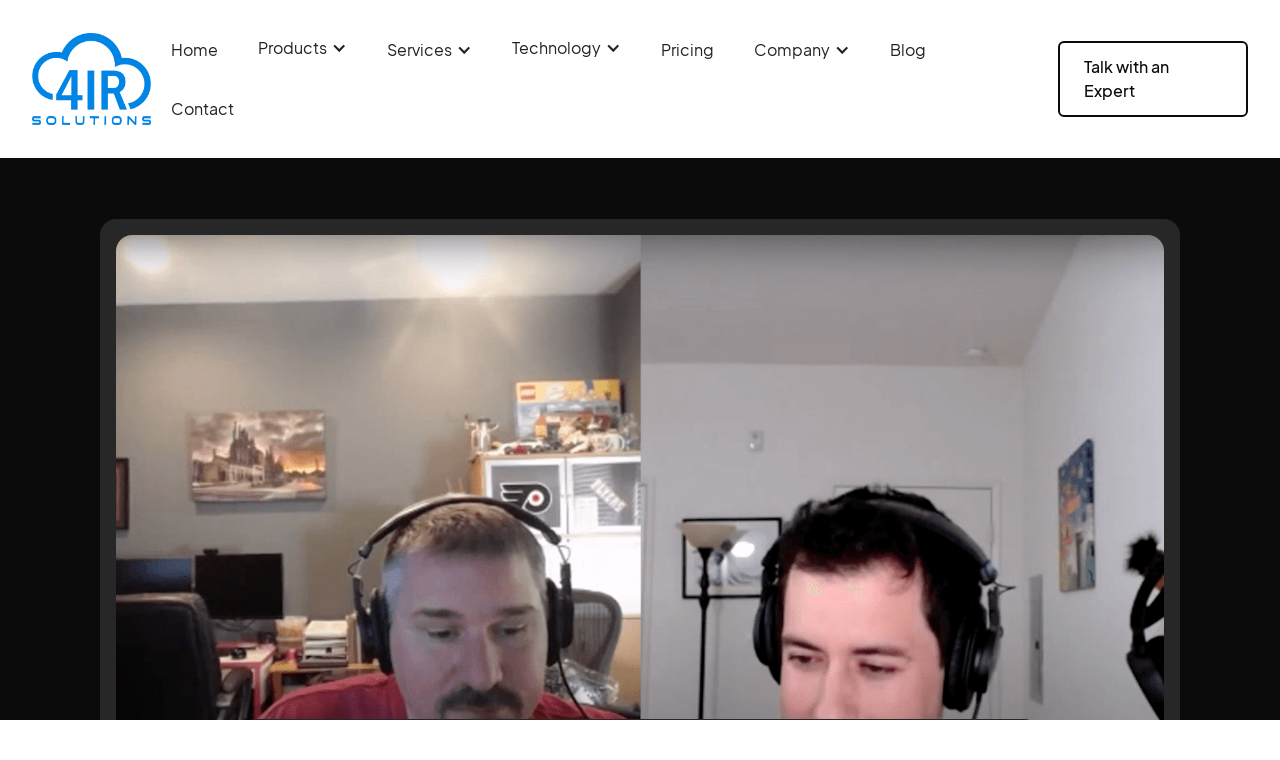

--- FILE ---
content_type: text/html
request_url: https://www.4ir.cloud/blog/all-things-factorystack-pharmastack-pt2
body_size: 14065
content:
<!DOCTYPE html><!-- Last Published: Mon Jun 02 2025 02:32:15 GMT+0000 (Coordinated Universal Time) --><html data-wf-domain="www.4ir.cloud" data-wf-page="62ae3d8b4e7780d771aa664e" data-wf-site="62ae3d8b4e778014ccaa65f7" data-wf-collection="62ae3d8b4e77804e60aa6609" data-wf-item-slug="all-things-factorystack-pharmastack-pt2"><head><meta charset="utf-8"/><title>All Things FactoryStack &amp; PharmaStack PT 2 (Heads in the Cloud Podcast)</title><meta content="4IR Solutions CEO James Burnand and CTO Joseph Dolivo continue to break down FactoryStack and dive into the inner workings of the platform." name="description"/><meta content="All Things FactoryStack &amp; PharmaStack PT 2 (Heads in the Cloud Podcast)" property="og:title"/><meta content="4IR Solutions CEO James Burnand and CTO Joseph Dolivo continue to break down FactoryStack and dive into the inner workings of the platform." property="og:description"/><meta content="https://cdn.prod.website-files.com/62ae3d8b4e778097a8aa6600/636e70f19b96f7d40fd30f66_Heads%20in%20the%20Cloud%206%20Thumbnail.png" property="og:image"/><meta content="All Things FactoryStack &amp; PharmaStack PT 2 (Heads in the Cloud Podcast)" property="twitter:title"/><meta content="4IR Solutions CEO James Burnand and CTO Joseph Dolivo continue to break down FactoryStack and dive into the inner workings of the platform." property="twitter:description"/><meta content="https://cdn.prod.website-files.com/62ae3d8b4e778097a8aa6600/636e70f19b96f7d40fd30f66_Heads%20in%20the%20Cloud%206%20Thumbnail.png" property="twitter:image"/><meta property="og:type" content="website"/><meta content="summary_large_image" name="twitter:card"/><meta content="width=device-width, initial-scale=1" name="viewport"/><link href="https://cdn.prod.website-files.com/62ae3d8b4e778014ccaa65f7/css/4ir-solutions-4f18cd.webflow.shared.0aa420214.css" rel="stylesheet" type="text/css"/><script type="text/javascript">!function(o,c){var n=c.documentElement,t=" w-mod-";n.className+=t+"js",("ontouchstart"in o||o.DocumentTouch&&c instanceof DocumentTouch)&&(n.className+=t+"touch")}(window,document);</script><link href="https://cdn.prod.website-files.com/62ae3d8b4e778014ccaa65f7/62d5bff9be3b02e5af9ae425_favicon-32x32.png" rel="shortcut icon" type="image/x-icon"/><link href="https://cdn.prod.website-files.com/62ae3d8b4e778014ccaa65f7/62d5bf066b0e3429213005c5_4IR%20Solutions%20Web%20Clip.png" rel="apple-touch-icon"/><script async="" src="https://www.googletagmanager.com/gtag/js?id=UA-208805218-1"></script><script type="text/javascript">window.dataLayer = window.dataLayer || [];function gtag(){dataLayer.push(arguments);}gtag('js', new Date());gtag('config', 'UA-208805218-1', {'anonymize_ip': false});</script><!-- Google Tag Manager -->
<script>(function(w,d,s,l,i){w[l]=w[l]||[];w[l].push({'gtm.start':
new Date().getTime(),event:'gtm.js'});var f=d.getElementsByTagName(s)[0],
j=d.createElement(s),dl=l!='dataLayer'?'&l='+l:'';j.async=true;j.src=
'https://www.googletagmanager.com/gtm.js?id='+i+dl;f.parentNode.insertBefore(j,f);
})(window,document,'script','dataLayer','GTM-WWGD9CK');</script>
<!-- End Google Tag Manager --><script type="text/javascript">window.__WEBFLOW_CURRENCY_SETTINGS = {"currencyCode":"USD","symbol":"$","decimal":".","fractionDigits":2,"group":",","template":"{{wf {\"path\":\"symbol\",\"type\":\"PlainText\"} }} {{wf {\"path\":\"amount\",\"type\":\"CommercePrice\"} }} {{wf {\"path\":\"currencyCode\",\"type\":\"PlainText\"} }}","hideDecimalForWholeNumbers":false};</script></head><body><div class="page-wrapper"><div data-animation="over-right" data-collapse="medium" data-duration="400" data-easing="ease" data-easing2="ease" role="banner" class="navigation-bar w-nav"><div class="navbar-container"><img sizes="(max-width: 2188px) 100vw, 2188px" srcset="https://cdn.prod.website-files.com/62ae3d8b4e778014ccaa65f7/62b0e5435bc4165256a194dd_4IR%20Logo-p-500.png 500w, https://cdn.prod.website-files.com/62ae3d8b4e778014ccaa65f7/62b0e5435bc4165256a194dd_4IR%20Logo-p-800.png 800w, https://cdn.prod.website-files.com/62ae3d8b4e778014ccaa65f7/62b0e5435bc4165256a194dd_4IR%20Logo-p-1080.png 1080w, https://cdn.prod.website-files.com/62ae3d8b4e778014ccaa65f7/62b0e5435bc4165256a194dd_4IR%20Logo-p-1600.png 1600w, https://cdn.prod.website-files.com/62ae3d8b4e778014ccaa65f7/62b0e5435bc4165256a194dd_4IR%20Logo.png 2188w" alt="" src="https://cdn.prod.website-files.com/62ae3d8b4e778014ccaa65f7/62b0e5435bc4165256a194dd_4IR%20Logo.png" loading="lazy" class="logo-image"/><a href="/old-home" class="logo w-nav-brand"><div data-w-id="38c1ff58-93d5-b0e4-4e73-130b60ce6d61" class="logo-circle-contain"><div class="logo-left-circle-contain"></div><div class="logo-right-circle-contain"></div></div></a><nav role="navigation" class="nav-menu w-nav-menu"><div class="buttons-container in-menu"><a href="#" class="nav-link in-menu w-nav-link"></a><a href="https://meetings.hubspot.com/james-burnand" target="_blank" class="transparent-button w-button">Talk with an Expert</a></div><a href="/" class="nav-link-2 w-nav-link">Home</a><div data-delay="0" data-hover="true" class="dropdown w-dropdown"><div class="dropdown-toggle-2 w-dropdown-toggle"><div class="w-icon-dropdown-toggle"></div><div class="text-block-16">Products</div></div><nav class="dropdown-list-2 w-dropdown-list"><a href="/factorystack" class="dropdown-link w-dropdown-link">FactoryStack</a><a href="/pharmastack" class="dropdown-link w-dropdown-link">PharmaStack</a></nav></div><div data-delay="0" data-hover="true" class="dropdown-2 w-dropdown"><div class="dropdown-toggle-3 w-dropdown-toggle"><div class="w-icon-dropdown-toggle"></div><div class="text-block-14">Services</div></div><nav class="w-dropdown-list"><a href="/industrial-cloud-readiness-assessment" class="dropdown-link w-dropdown-link">Industrial Cloud Readiness Assessment</a><a href="/industrial-cloud-consulting" class="dropdown-link-2 w-dropdown-link">Industrial Cloud Consulting</a></nav></div><div data-hover="true" data-delay="0" class="w-dropdown"><div class="w-dropdown-toggle"><div class="w-icon-dropdown-toggle"></div><div class="text-block-15">Technology</div></div><nav class="w-dropdown-list"><a href="/how-it-works" class="dropdown-link-3 w-dropdown-link">How it Works</a><a href="/architectures" class="dropdown-link-4 w-dropdown-link">Architectures/Use Cases</a></nav></div><a href="/pricing" class="nav-link-3 w-nav-link">Pricing</a><div data-delay="0" data-hover="true" class="w-dropdown"><div class="w-dropdown-toggle"><div class="w-icon-dropdown-toggle"></div><div>Company</div></div><nav class="w-dropdown-list"><a href="/about-us" class="dropdown-link w-dropdown-link">About Us</a><a href="/careers" class="dropdown-link w-dropdown-link">Careers</a><a href="/inductive-automation-solution-partner" class="dropdown-link w-dropdown-link">Solution Partner</a><a href="/terms-of-service" class="dropdown-link w-dropdown-link">Terms of Service</a><a href="/privacy-policy" class="dropdown-link w-dropdown-link">Privacy Policy</a><a href="/legal" class="dropdown-link w-dropdown-link">Legal</a></nav></div><a href="/blog" class="nav-link-4 dropdown-link-4 w-nav-link">Blog</a><a href="https://info.4ir.cloud/connect-with-our-experts" class="w-nav-link">Contact</a></nav><div class="buttons-container"><a href="https://info.4ir.cloud/connect-with-our-experts" target="_blank" class="transparent-button left-margin-12px hide w-button">Talk with an Expert</a></div><div class="menu-button w-nav-button"><div class="icon w-icon-nav-menu"></div></div></div></div><div class="hero-section"><div class="blog-cms-wrapper"><div class="blog-main-image-contain"><img alt="OT Industrial Robot surrounded by IT Servers. Symbolizing IT/OT Convergence." loading="lazy" width="Auto" src="https://cdn.prod.website-files.com/62ae3d8b4e778097a8aa6600/636e70f9c0125c3f524c1380_Screenshot%202022-11-11%20at%207.54.43%20AM.png" sizes="100vw" srcset="https://cdn.prod.website-files.com/62ae3d8b4e778097a8aa6600/636e70f9c0125c3f524c1380_Screenshot%202022-11-11%20at%207.54.43%20AM-p-500.png 500w, https://cdn.prod.website-files.com/62ae3d8b4e778097a8aa6600/636e70f9c0125c3f524c1380_Screenshot%202022-11-11%20at%207.54.43%20AM-p-800.png 800w, https://cdn.prod.website-files.com/62ae3d8b4e778097a8aa6600/636e70f9c0125c3f524c1380_Screenshot%202022-11-11%20at%207.54.43%20AM-p-1080.png 1080w, https://cdn.prod.website-files.com/62ae3d8b4e778097a8aa6600/636e70f9c0125c3f524c1380_Screenshot%202022-11-11%20at%207.54.43%20AM-p-1600.png 1600w, https://cdn.prod.website-files.com/62ae3d8b4e778097a8aa6600/636e70f9c0125c3f524c1380_Screenshot%202022-11-11%20at%207.54.43%20AM-p-2000.png 2000w, https://cdn.prod.website-files.com/62ae3d8b4e778097a8aa6600/636e70f9c0125c3f524c1380_Screenshot%202022-11-11%20at%207.54.43%20AM-p-2600.png 2600w, https://cdn.prod.website-files.com/62ae3d8b4e778097a8aa6600/636e70f9c0125c3f524c1380_Screenshot%202022-11-11%20at%207.54.43%20AM.png 3016w" class="blog-main-image"/></div><div class="blog-content-wrapper"><div class="blog-content-top-wrapper"><div style="background-color:hsla(7.397260273972606, 93.59%, 69.41%, 1.00)" class="category-text">Podcast</div><h1 class="blog-title">All Things FactoryStack &amp; PharmaStack PT 2 (Heads in the Cloud Podcast)</h1><div class="share-wrapper"><div class="share-text">Share on:</div><div class="share-icons"><a href="#" class="share-link w-inline-block"><img src="https://cdn.prod.website-files.com/62ae3d8b4e778014ccaa65f7/62ae3d8b4e7780e101aa66c0_Frame.svg" loading="lazy" alt="Link to share article on Facebook." class="share-icon-image"/></a><a href="#" class="share-link w-inline-block"><img src="https://cdn.prod.website-files.com/62ae3d8b4e778014ccaa65f7/62ae3d8b4e7780ea21aa66bf_Frame%202.svg" loading="lazy" alt="Link to share article on Facebook." class="share-icon-image"/></a><a href="#" class="share-link w-inline-block"><img src="https://cdn.prod.website-files.com/62ae3d8b4e778014ccaa65f7/62ae3d8b4e7780750daa66be_Frame%203.svg" loading="lazy" alt="Link to share article on Facebook." class="share-icon-image"/></a></div></div><div class="blog-divider"></div><article class="rich-text-white w-richtext"><figure style="padding-bottom:56.206088992974244%" class="w-richtext-align-fullwidth w-richtext-figure-type-video"><div><iframe allowfullscreen="true" frameborder="0" scrolling="no" src="https://www.youtube.com/embed/W4Y9itDfWgM" title="All Things FactoryStack &amp; PharmaStack PT 2 (Heads in the Cloud Podcast)"></iframe></div></figure><p>‍</p><p>4IR Solutions CEO James Burnand and CTO Joseph Dolivo continue to break down FactoryStack and dive into the inner workings of the platform.</p><p> </p><p>James Burnand: </p><p>Hi everybody, and welcome to the Heads in the Cloud podcast with me, James Burnand and Joe Dolivo. We&#x27;re missing our MC and host, GI today, so we will do our best without him, so no fancy introductions and the level of excitement will be down to my level. So Joe, welcome to the podcast today. I know what we talked about last time was a little bit of the history around factory stack and where we were and how we got to where we are. I think today, the idea was to talk a little bit more about some of the actual functions and features and technologies that are being used inside of the platform, and how and why those are important today as well as as you look forward. So maybe you want to kick it off? </p><p> </p><p>Joseph Dolivo: </p><p>Totally. Yeah, and I think Darth Vader did a pretty good job covering for me last week, and Geralt for you. But I think this is a good topic and this is where I think we wanted to go next, and I brought along a shirt for the occasion which I don&#x27;t know if you can see it but it&#x27;s a very nice meme which says, &quot;There is no cloud, it&#x27;s just somebody else&#x27;s computer.&quot; And there&#x27;s a lot of ways to interpret that but I think where it&#x27;s relevant for us is the cloud itself we talk about in terms of the enabling technologies that are cloud adjacent, I&#x27;ll say, and that could be things like hybrid cloud, that could be things like containers, that could be things like version control and there&#x27;s a lot of complexity in there. And a big thing that we&#x27;ve been trying to do is to take the best and brightest from the IT software worlds and distill them down into real nice practical ways for folks to use those in the manufacturing space, and that&#x27;s really what factory stack is. </p><p>So you look at it going down a level, at a technical level, we talked last time about where it came from and how it&#x27;s really all about this managed service that we&#x27;re providing, so we&#x27;re taking the headaches out of managing OT, that&#x27;s what we&#x27;re basically providing. But it lives in a couple of different areas. It lives inside of the cloud, meaning a public cloud, so an Azure or a GCP or an AWS, and then for a lot of customers, there&#x27;s something that&#x27;s living on premise. So that&#x27;s either an edge device or that&#x27;s some kind of a more of an industrial server, but there has to be something... Because we&#x27;re in manufacturing, at least not yet, we can&#x27;t just trust that all the sensors are going to have integrated 5g, they&#x27;re going to push everything up and if you lose connectivity, it&#x27;s okay. That&#x27;s not really practical for manufacturing. So there&#x27;s this lower level infrastructure layer of collecting data, providing fallback control, and that&#x27;s all wrapped in some of these tools and technologies that we talk about, so that&#x27;s where it starts out. </p><p>And then you look at what does factory stack layer into that? It&#x27;s building some of these, again, tools and technologies into that, and one thing that&#x27;s very, very different from factory stack than what you&#x27;ll see in most other let&#x27;s say SaaS applications targeting the space is you have your own private virtual network, and that&#x27;s really, really important because especially with all the security concerns that you hear about all the time and even for things like data residency requirements, data sovereignty, where customers expect data to be in a certain location, we need to have pretty much full control over the underlying computed infrastructure and storage infrastructure that&#x27;s storing all of this data. So we provision these totally isolated environments per customer, and everything that we&#x27;re going to deploy in there, which we&#x27;ll talk about, is basically living inside of there. So I don&#x27;t know if you wanted to elaborate on that, James, and then we can talk about some of the tools and pieces that go into that virtual network, if you will. </p><p> </p><p>James Burnand: </p><p>Yeah, I would say totally isolated is maybe a bit of an overstatement, but conceptually, it&#x27;s kind of like setting up a VLAN or a segment of a network that&#x27;s dedicated so there&#x27;s no... In the old controls world, you&#x27;re minimizing multicast traffic going to PLCs, you&#x27;re minimizing the chance of somebody potentially installing or doing something on another network that then creates problems with your controls network. Because again, your controls network and your controls devices are extremely sensitive to time, so you can&#x27;t afford packet storms. You can&#x27;t afford to have downtime on your PLCs or your SCADA systems because these are operating real time equipment. These are things that you measure downtime with figures of dollars because every minute counts. </p><p>It&#x27;s also one of the issues that really created some of the need for FactoryStack, is that it&#x27;s really hard in that kind of an environment where it&#x27;s very expensive to upgrade and update software versions. It&#x27;s very difficult sometimes to manage how that process takes place, and even things like applying basic security principles that have been done in the IT space for a long, long time, it&#x27;s much more difficult to do that in the OT space because of the requirement of uptime of all of the equipment and the computing infrastructure and the PLCs and everything that&#x27;s operating down there. </p><p>So when you start to look at, hey, what does cloud do for me? What does containerizing my applications do for me? It gives you all sorts of opportunities to now take advantage of more IT centric and IT standard policies, which makes you more secure, which makes it easier and faster to deploy, to update, makes it cheaper to operate. You can now do these things easier because of some of the enabling technology that you get by looking at a cloud or a hybrid cloud or cloud edge sort of a scenario. </p><p>So the technologies that go into that, there&#x27;s a whole bunch of different ones, but conceptually, what we&#x27;re trying to do is to make that transition easier. We believe that transition&#x27;s coming, whether you want it to or not, in the next, my prediction&#x27;s probably 10 years before we really get to people really embracing a full cloud based infrastructure, but hybrid I believe is something that you&#x27;ll see now to the next three years, it&#x27;ll start to become really, really mainstream for most manufacturers because it&#x27;s really not that far of a leap. You still have physical infrastructure on site, you still operate the critical workloads that you need to inside of the four walls of your building, but you&#x27;re able to more intelligently take parts and pieces of what you do and use these really efficient cloud service offerings to be able to make them more effective and more cost effective. </p><p> </p><p>Joseph Dolivo: </p><p>Totally. If you look at what actually goes into this now, so you take an example of an application like Ignition. So Ignition right now is the core of what we&#x27;re providing, both with factory stack and with pharma stack, and you can deploy that application either at the edge or in the cloud or in both in most cases in a hybrid cloud approach, and Ignition is very well architected for doing that. And you can of course go and install Ignition yourself. It&#x27;s three minutes. They make it very, very easy. The cloud edition is going to get even easier to basically get it spun up, but then when you want to start doing real work with it, this is where you&#x27;re going to need a database. You&#x27;re going to have to make sure that your security model is practical for your environments, you&#x27;re going to have to tie in with other services. And so Ignition&#x27;s Best Practices Guide is great for helping you walk through some of those. They&#x27;ve got a separate guide for how you can integrate version control, and so they give you all the different building blocks. </p><p>And so what we&#x27;re trying to do is to basically provide you a pre-configured and managed set of all of these that are pre-configured to work together. And it&#x27;s not just the spinning up, because the spinning up is nice, it&#x27;s great for demos, it&#x27;s cool, I can spin up infrastructure in 15, 20 minutes, but it&#x27;s the ongoing maintenance of that. And that&#x27;s where we found with, especially a lot of OT software, you tend to fall short because it&#x27;s nobody&#x27;s primary job in typical cases to maintain those applications, to lifecycle them, to do updates, and so that&#x27;s something that we&#x27;re basically providing. So if you say I want to buy one factory stack please, or one pharma stack, that&#x27;s one of the applications. The application that we&#x27;re built around right now is Ignition as a starting point. </p><p> </p><p>James Burnand: </p><p>I would say the other thing is that most end users aren&#x27;t technical enough to really understand all the intricacies of what they get supplied from a systems integration company. And I will say, I&#x27;m going to put my hand up and admit, in the past, I might have installed a database or two with the SA password being something very short and very simple and that being the only way that records were inserted and updated. The sad part was that that was the norm way back when I didn&#x27;t have any gray hair because our whole focus was get it working, the database is just a place where we put stuff and take stuff. The concept of really building in proper security to that application in terms of authentication, minimum level of access rights and proper data management policies and backup policies, these weren&#x27;t things we really thought about as a systems integrator. We just thought about how to get it working. </p><p>The danger with that approach right now is, number one, is if you do that, number one, the end user doesn&#x27;t really understand that you&#x27;re doing it, but the integrator gets to slip by without the liability because it&#x27;s installed in a relatively isolated network segment and the odds of something happening are somewhat lessened by the fact that it&#x27;s typically behind a corporate firewall and a multilayered network structure. </p><p>When you start looking at, hey, I&#x27;m going to put this as a cloud-based service, that complacency is no good anymore. It really should be no good anymore in the factory floor but I guess I would say that I know that that stuff still happens from place to place, and typically, it&#x27;s a lack of experience or professionalism around security, or just not having the knowledge or even awareness that this is that vitally important. But that&#x27;s where we really are trying to fill that gap inside of the industry because we do understand how to do it properly, and we&#x27;ve put a lot of energy and effort into trying to fit not just the best practices, like Joe talked about from Ignition, but also the other vendors of software as well as the cloud providers that we&#x27;re using to host these workloads, both in the cloud and on the edge. </p><p> </p><p>Joseph Dolivo: </p><p>Definitely, security is going to be an issue that we keep coming back to and that&#x27;s a big part of what we&#x27;re providing. You look at something like a database as well, and it&#x27;s even just doing backup. So if you go and install it and set it up, it&#x27;s going to work for a while until you fill up your disc space, so who&#x27;s basically monitoring to make sure that it&#x27;s being offloaded as appropriate? That you&#x27;re taking backups? That you&#x27;re testing those backups? That you have a DR disaster recovery strategy in place if something goes wrong? So those are all the things that tend to get taken for granted and you don&#x27;t necessarily realize you&#x27;re missing out on it until it&#x27;s too late. </p><p>Same thing with the security issues. So you might be fine until you get hit with ransomware and now you&#x27;re scrambling to try to make something work. And there&#x27;s just another article, I think James, that you shared on LinkedIn about one of the lawsuits related to an insurance company not wanting to pay out for some of the ransomware, so we&#x27;re going to keep seeing things like that. But the ongoing care and feeding and maintenance and monitoring, looking at logs, looking at metrics, how do you know if you&#x27;re overloading your database server? Those are things that we&#x27;re basically providing as a part of the service so you can focus on your application and not have to worry about it. </p><p> </p><p>James Burnand: </p><p>Yeah. Joe, and that reference was to not patcheta, which hit a lot of manufacturers, and I forget how many hundreds of billions of dollars in damage it did but it was a massive, massive hit. And what the insurance companies did is they claimed it was an act of war because I guess it was Russia attacking the Ukraine I think was the initial start of it, and then once it spread, it spread like wildfires. And once it got into controls networks, there was no stopping it because of the lack of security and framework and the way things are deployed in those networks. </p><p> </p><p>Joseph Dolivo: </p><p>Yeah. No, for sure. </p><p> </p><p>James Burnand: </p><p>So I know we&#x27;ve managed to get halfway through the podcast and not really dive into the technical, so why don&#x27;t we talk about some of the services that are actually a part of a standard FactoryStack install, Joe? </p><p> </p><p>Joseph Dolivo: </p><p>Yeah, so if you say, like I said, &quot;I want to buy one FactoryStack.&quot; So we&#x27;ve got pricing guidance on the website for some preconfigured tiers which are actually based on, again, some of those recommendations from Inductive as far as how do you size the underlying compute, the storage, the bandwidth and all of that. So we&#x27;ve got some guides there, but the reality is that everybody&#x27;s installation is a little bit different. We&#x27;re using the cloud native term, to come back to our theme of infrastructure risk code, to provision basically custom architectures that are tailor fit for your particular use case. So that could be very complex multi-sites, multi gateway, load balanced infrastructures that we&#x27;re supporting with multiple databases, multiple database servers set up across multiple regions for high availability. All of those things are things that we can support at the architectural level. </p><p>And then what goes within there is Ignition like we&#x27;ve mentioned, a database like we&#x27;ve mentioned. A thing we didn&#x27;t mention about the database is that it&#x27;s optimized for time series data storage as well so you don&#x27;t have to set up a separate time series historian. You can just use the one that&#x27;s provided for you as part of the platform. As well as you picture allowing access into this network, so there&#x27;s load balancing, there&#x27;s web application firewalls that&#x27;ll basically scan and protect traffic coming into and out of those, as well as firewalls, network security groups and all those sorts of rules. Those best practices are basically built in for you. </p><p>VPN connectivity as well to optionally enforce that, let&#x27;s say your site to cloud connections are encrypted, not only over using TLS as they would be over a gateway network connection with certificates, but also over an additional layer of a VPN. And we use the same thing for doing any kind of administrative access. For example, on our end, if we need to get access to a secure cluster, we&#x27;re going to do it over VPN connectivity. Everything is of course being monitored and audited and logged with alerts set up if something doesn&#x27;t really smell right, so we&#x27;re able to take advantage of a lot of those cloud native services. </p><p>A lot of them are basically using machine learning to do anomaly detection, to say, &quot;Hey, I&#x27;m not used to somebody from this IP address range or this geolocation area from logging into the system. I&#x27;m going to potentially flag it or I&#x27;m going to require an additional factor of authentication to give access to that.&quot; So that level of security is something that we&#x27;ve basically built in from the ground up by being tied in really deeply with the different cloud providers for at least the cloud half of that service. </p><p>And the other major feature is really doing the automated version control, which is, again, I think hard to understate because if I&#x27;m just happily going and working out my application without me having to configure anything myself in Ignition, if I make a change to a screen, I&#x27;m getting automated version capturing of that for free without me doing anything different. If I want to go to that next level and I want to have a true DevOps set up with multiple servers and I want to be able to control changes between those and migrate those changes, then we&#x27;re capturing all those, and with a couple of different settings to tweak like knowing which users should have access to which environments, you basically get a full DevOps workflow for free using the exact same private network, private infrastructure, compute resources we have available. We&#x27;re just turning up the dial to scale on or off. </p><p>So it&#x27;s that scalability, the flexibility, the elasticity that you get from the cloud wrapped up into this where you don&#x27;t necessarily have to know your end state. If you want to start out small with one of these installations, I want to monitor a handful of tags at one site from the cloud, and then down the road, I may want to scale that up across multiple sites and multiple geographies, and some of those are going to have, again, those data sovereignty restrictions on where data can be, we can support all those infrastructure scenarios using the same core platform, which I think is super cool from a technical standpoint and having developed it, but hopefully that&#x27;s a message that resonates with a lot of folks too. </p><p> </p><p>James Burnand: </p><p>Yeah, no, great description, Joe. The other thing I guess I&#x27;d just add to that is that our enterprise edition which is really our customizable edition, we also do support other pieces of software as well so both operating as containers as well as some operating as virtual machines. So if your infrastructure looks a little bit different or, hey, I need to have... One of the requests we had was for HiveMQ or we&#x27;ve had requests to have Canary as a part of those infrastructures, we&#x27;re certainly able to support those as a part of that enterprise. It&#x27;s just we don&#x27;t have a standard price listed on our website because obviously, it&#x27;s a little bit different for us to include those different pieces of software. </p><p>Looking forward of course, what we&#x27;re really trying to do is we&#x27;re adding in complimentary software in the future as it makes sense to do so and as the needs and the desires from the marketplace grow for those. So if you happen to be a software manufacturer listening or someone who has a package, specifically something that can operate in a dockerized environment and operates within an orchestration cluster, this is something that we&#x27;re actively doing right now is evaluating and looking at the state of this for those software manufacturers to try to figure out the path to integration and inclusion as a part of the core product. So just throwing that out there. </p><p> </p><p>Joseph Dolivo: </p><p>Totally. Yeah, no, it&#x27;s exciting. Looking forward to the next steps with building out the platform. </p><p> </p><p>James Burnand: </p><p>Yeah. </p><p> </p><p>Joseph Dolivo: </p><p>I think we&#x27;re probably good for today. We don&#x27;t have our GI on here to tell us to stop, but I think we&#x27;ve gotten through what we wanted to talk about. Anything else you wanted to add today, James? </p><p> </p><p>James Burnand: </p><p>No, just appreciate the time, Joe, and anyone that&#x27;s watching, we&#x27;re happy to have you and we&#x27;ll see you next time. </p><p> </p><p>Joseph Dolivo: </p><p>Awesome. Thanks. </p><p> </p><p>James Burnand: </p><p>Cheers. See you. <br/> </p><p>Heads in the Cloud, your source for future proofing your business. </p><p> </p><p><strong>Subscribe</strong> </p><p>Video: <a href="https://www.youtube.com/watch?v=51h5tY5S7ew" target="_blank">https://www.youtube.com/watch?v=51h5tY5S7ew</a> </p><p>Audio Podcast: <a href="https://spotifyanchor-web.app.link/e/gzLK3xcPMsb" target="_blank">https://spotifyanchor-web.app.link/e/gzLK3xcPMsb</a> </p><p>Blog: <a href="https://www.4ir.cloud/blog" target="_blank">https://www.4ir.cloud/blog</a> </p><p>‍</p></article></div><div class="author-block"><div class="author-left-block"><div class="author-image-contain"><img src="https://cdn.prod.website-files.com/62ae3d8b4e778097a8aa6600/62b4b41e8db9eb45c68e4532_4IR%20Logo%20-%20Square.png" loading="lazy" alt="" sizes="100vw" srcset="https://cdn.prod.website-files.com/62ae3d8b4e778097a8aa6600/62b4b41e8db9eb45c68e4532_4IR%20Logo%20-%20Square-p-500.png 500w, https://cdn.prod.website-files.com/62ae3d8b4e778097a8aa6600/62b4b41e8db9eb45c68e4532_4IR%20Logo%20-%20Square.png 600w" class="author-image"/></div><div class="share-wrapper author"><div class="share-text">SOCIAL MEDIA:</div><div class="share-icons"><a href="https://www.linkedin.com/company/4ir-solutions/" class="share-link w-inline-block"><img src="https://cdn.prod.website-files.com/62ae3d8b4e778014ccaa65f7/62ae3d8b4e7780750daa66be_Frame%203.svg" loading="lazy" alt="Link to share article on Facebook." class="share-icon-image"/></a></div></div></div><div class="author-block-right"><h3 class="author-name">4IR Solutions</h3><div class="author-position">Connect With One of Our Experts</div><a href="https://info.4ir.cloud/connect-with-our-experts" class="author-description">https://info.4ir.cloud/connect-with-our-experts</a></div></div></div></div></div><div class="latest-blogs-section"><div class="latest-blogs-wrapper related"><h2 class="center-h2-heading">Featured Posts</h2><div class="blogs-contain"><div class="blog-collection-list-wrapper w-dyn-list"><div role="list" class="blog-collection-list w-dyn-items"><div role="listitem" class="blog-collection-item w-dyn-item"><a data-w-id="207c9f9e-98f5-ed6f-2aee-47bc0d7dd18f" href="/blog/windows-to-docker" class="blog-wrapper w-inline-block"><div style="background-color:white" class="blog-image-wrapper"><img src="https://cdn.prod.website-files.com/62ae3d8b4e778097a8aa6600/68c1a6e3c658a694e7024eb5_Docker%20Icon.png" loading="lazy" alt="" class="blog-thumbnail"/></div><div style="background-color:white" class="category-text">Article</div><h5 class="blog-heading">Windows Servers to Docker : Transforming OT Application Security and Operations</h5><div data-w-id="207c9f9e-98f5-ed6f-2aee-47bc0d7dd194" style="color:white" class="learn-more-link"><div>Learn more</div><div style="background-color:white;-webkit-transform:translate3d(-100%, 0, 0) scale3d(1, 1, 1) rotateX(0) rotateY(0) rotateZ(0) skew(0, 0);-moz-transform:translate3d(-100%, 0, 0) scale3d(1, 1, 1) rotateX(0) rotateY(0) rotateZ(0) skew(0, 0);-ms-transform:translate3d(-100%, 0, 0) scale3d(1, 1, 1) rotateX(0) rotateY(0) rotateZ(0) skew(0, 0);transform:translate3d(-100%, 0, 0) scale3d(1, 1, 1) rotateX(0) rotateY(0) rotateZ(0) skew(0, 0)" class="bottom-line"></div></div></a></div><div role="listitem" class="blog-collection-item w-dyn-item"><a data-w-id="207c9f9e-98f5-ed6f-2aee-47bc0d7dd18f" href="/blog/it-ot-convergence---security" class="blog-wrapper w-inline-block"><div class="blog-image-wrapper"><img src="https://cdn.prod.website-files.com/62ae3d8b4e778097a8aa6600/67a24f8056faf3c27a0bb85b_notebook_OTHybidDeployments-2%20(2).png" loading="lazy" alt="" sizes="100vw" srcset="https://cdn.prod.website-files.com/62ae3d8b4e778097a8aa6600/67a24f8056faf3c27a0bb85b_notebook_OTHybidDeployments-2%20(2)-p-500.png 500w, https://cdn.prod.website-files.com/62ae3d8b4e778097a8aa6600/67a24f8056faf3c27a0bb85b_notebook_OTHybidDeployments-2%20(2)-p-800.png 800w, https://cdn.prod.website-files.com/62ae3d8b4e778097a8aa6600/67a24f8056faf3c27a0bb85b_notebook_OTHybidDeployments-2%20(2).png 1080w" class="blog-thumbnail"/></div><div class="category-text">Article</div><h5 class="blog-heading">IT/OT Convergence - Security</h5><div data-w-id="207c9f9e-98f5-ed6f-2aee-47bc0d7dd194" class="learn-more-link"><div>Learn more</div><div style="-webkit-transform:translate3d(-100%, 0, 0) scale3d(1, 1, 1) rotateX(0) rotateY(0) rotateZ(0) skew(0, 0);-moz-transform:translate3d(-100%, 0, 0) scale3d(1, 1, 1) rotateX(0) rotateY(0) rotateZ(0) skew(0, 0);-ms-transform:translate3d(-100%, 0, 0) scale3d(1, 1, 1) rotateX(0) rotateY(0) rotateZ(0) skew(0, 0);transform:translate3d(-100%, 0, 0) scale3d(1, 1, 1) rotateX(0) rotateY(0) rotateZ(0) skew(0, 0)" class="bottom-line"></div></div></a></div><div role="listitem" class="blog-collection-item w-dyn-item"><a data-w-id="207c9f9e-98f5-ed6f-2aee-47bc0d7dd18f" href="/blog/simplifying-hybrid-ot-deployment" class="blog-wrapper w-inline-block"><div class="blog-image-wrapper"><img src="https://cdn.prod.website-files.com/62ae3d8b4e778097a8aa6600/677c259d64df99cec0645553_notebook_OTHybidDeployments-2%20(1).png" loading="lazy" alt="" sizes="100vw" srcset="https://cdn.prod.website-files.com/62ae3d8b4e778097a8aa6600/677c259d64df99cec0645553_notebook_OTHybidDeployments-2%20(1)-p-500.png 500w, https://cdn.prod.website-files.com/62ae3d8b4e778097a8aa6600/677c259d64df99cec0645553_notebook_OTHybidDeployments-2%20(1).png 560w" class="blog-thumbnail"/></div><div class="category-text">Article</div><h5 class="blog-heading">IT/OT Convergence - Hybrid Environments</h5><div data-w-id="207c9f9e-98f5-ed6f-2aee-47bc0d7dd194" class="learn-more-link"><div>Learn more</div><div style="-webkit-transform:translate3d(-100%, 0, 0) scale3d(1, 1, 1) rotateX(0) rotateY(0) rotateZ(0) skew(0, 0);-moz-transform:translate3d(-100%, 0, 0) scale3d(1, 1, 1) rotateX(0) rotateY(0) rotateZ(0) skew(0, 0);-ms-transform:translate3d(-100%, 0, 0) scale3d(1, 1, 1) rotateX(0) rotateY(0) rotateZ(0) skew(0, 0);transform:translate3d(-100%, 0, 0) scale3d(1, 1, 1) rotateX(0) rotateY(0) rotateZ(0) skew(0, 0)" class="bottom-line"></div></div></a></div></div></div></div></div></div><div class="footer"><div class="footer-wrapper"><div class="footer-top-wrapper"><div class="footer-left-contain"><a href="/" class="logo w-nav-brand"><div class="logo-circle-contain"><div class="logo-left-circle-contain"></div><div class="logo-right-circle-contain"></div></div><img src="https://cdn.prod.website-files.com/62ae3d8b4e778014ccaa65f7/62b0e5435bc4165256a194dd_4IR%20Logo.png" loading="lazy" sizes="(max-width: 479px) 98vw, (max-width: 767px) 99vw, (max-width: 2188px) 100vw, 2188px" srcset="https://cdn.prod.website-files.com/62ae3d8b4e778014ccaa65f7/62b0e5435bc4165256a194dd_4IR%20Logo-p-500.png 500w, https://cdn.prod.website-files.com/62ae3d8b4e778014ccaa65f7/62b0e5435bc4165256a194dd_4IR%20Logo-p-800.png 800w, https://cdn.prod.website-files.com/62ae3d8b4e778014ccaa65f7/62b0e5435bc4165256a194dd_4IR%20Logo-p-1080.png 1080w, https://cdn.prod.website-files.com/62ae3d8b4e778014ccaa65f7/62b0e5435bc4165256a194dd_4IR%20Logo-p-1600.png 1600w, https://cdn.prod.website-files.com/62ae3d8b4e778014ccaa65f7/62b0e5435bc4165256a194dd_4IR%20Logo.png 2188w" alt="" class="logo-image"/></a><p class="footer-paragraph">Manufacturing technology automation, simplified.</p><a href="mailto:info@4ir.cloud" class="email-link">info@4ir.cloud</a><div class="subscribe-form-block footer w-form"><div class="subscribe-text">Subscribe to Industry 4.0 content.</div><form id="wf-form-Footer-Subscribe-Form" name="wf-form-Footer-Subscribe-Form" data-name="Footer Subscribe Form" method="get" class="cta-form footer" data-wf-page-id="62ae3d8b4e7780d771aa664e" data-wf-element-id="e3d7b3ec-373c-0157-8b28-dc9910106210"><input class="text-field _469px w-input" maxlength="256" name="Email-Address" data-name="Email Address" placeholder="Enter your e-mail" type="email" id="Email-Address-Footer" required=""/><input type="submit" data-wait="Please wait..." class="submit-button footer w-button" value="Subscribe"/></form><div class="success-message w-form-done"><div>Thank you! Your submission has been received!</div></div><div class="error-message w-form-fail"><div>Oops! Something went wrong while submitting the form.</div></div></div></div><div class="w-layout-grid footer-grid"><div class="footer-column"><div><strong>PRODUCTS</strong></div><a href="/" class="footer-links">Home</a><a href="/factorystack" class="footer-links">FactoryStack™</a><a href="/pharmastack" class="footer-links">PharmaStack™</a></div><div class="footer-column"><div><strong>SERVICES</strong></div><a href="/" class="footer-links">Industrial Cloud Readiness Assessment</a></div><div class="footer-column"><div><strong>RESOURCES</strong></div><a href="/pricing" class="footer-links">Pricing</a><a href="/blog" class="footer-links">Blog</a><a href="https://info.4ir.cloud/connect-with-our-experts" class="footer-links">Contact</a></div><div class="footer-column"><div><strong>COMPANY</strong></div><a href="/about-us" class="footer-links">About Us</a><a href="/careers" class="footer-links">Careers</a><a href="/privacy-policy" class="footer-links">Privacy Policy</a><a href="/terms-of-service" class="footer-links">Terms of Service</a></div></div></div><div class="footer-divider"></div><div class="copyright-wrapper"><p class="copyright-text">© 2023 4IR Technologies Ltd.</p><div class="social-links-wrapper"><a href="https://www.facebook.com/4IR.cloud" target="_blank" class="social-links w-inline-block"><img src="https://cdn.prod.website-files.com/62ae3d8b4e778014ccaa65f7/62ae3d8b4e7780957daa668d_Frame.svg" loading="lazy" alt="" class="contain"/></a><a href="https://www.linkedin.com/company/4ir-solutions/" target="_blank" class="social-links w-inline-block"><img src="https://cdn.prod.website-files.com/62ae3d8b4e778014ccaa65f7/62ae3d8b4e77805336aa6687_Frame%203.svg" loading="lazy" alt="" class="contain"/></a></div></div><div><br/>The registered trademark Ignition by Inductive Automation® is owned by Inductive Automation and is registered with the United States Patent and Trademark Office and may be pending or registered in other countries.</div></div></div></div><script src="https://d3e54v103j8qbb.cloudfront.net/js/jquery-3.5.1.min.dc5e7f18c8.js?site=62ae3d8b4e778014ccaa65f7" type="text/javascript" integrity="sha256-9/aliU8dGd2tb6OSsuzixeV4y/faTqgFtohetphbbj0=" crossorigin="anonymous"></script><script src="https://cdn.prod.website-files.com/62ae3d8b4e778014ccaa65f7/js/webflow.schunk.1a807f015b216e46.js" type="text/javascript"></script><script src="https://cdn.prod.website-files.com/62ae3d8b4e778014ccaa65f7/js/webflow.schunk.39b9181751102268.js" type="text/javascript"></script><script src="https://cdn.prod.website-files.com/62ae3d8b4e778014ccaa65f7/js/webflow.bd3217f8.37b3bd14dcec173c.js" type="text/javascript"></script><!-- Google Tag Manager (noscript) -->
<noscript><iframe src="https://www.googletagmanager.com/ns.html?id=GTM-WWGD9CK"
height="0" width="0" style="display:none;visibility:hidden"></iframe></noscript>
<!-- End Google Tag Manager (noscript) --><script src="https://cdn.prod.website-files.com/62ae3d8b4e778014ccaa65f7%2F6470f5217e03b0faa8a404de%2F681a7dd6d98a19affcfc200e%2Fhs_trackcode_22178274-1.0.6.js" type="text/javascript"></script><script src="https://hubspotonwebflow.com/assets/js/form-124.js" type="text/javascript" integrity="sha384-bjyNIOqAKScdeQ3THsDZLGagNN56B4X2Auu9YZIGu+tA/PlggMk4jbWruG/P6zYj" crossorigin="anonymous"></script></body></html>

--- FILE ---
content_type: text/css
request_url: https://cdn.prod.website-files.com/62ae3d8b4e778014ccaa65f7/css/4ir-solutions-4f18cd.webflow.shared.0aa420214.css
body_size: 40442
content:
html {
  -webkit-text-size-adjust: 100%;
  -ms-text-size-adjust: 100%;
  font-family: sans-serif;
}

body {
  margin: 0;
}

article, aside, details, figcaption, figure, footer, header, hgroup, main, menu, nav, section, summary {
  display: block;
}

audio, canvas, progress, video {
  vertical-align: baseline;
  display: inline-block;
}

audio:not([controls]) {
  height: 0;
  display: none;
}

[hidden], template {
  display: none;
}

a {
  background-color: #0000;
}

a:active, a:hover {
  outline: 0;
}

abbr[title] {
  border-bottom: 1px dotted;
}

b, strong {
  font-weight: bold;
}

dfn {
  font-style: italic;
}

h1 {
  margin: .67em 0;
  font-size: 2em;
}

mark {
  color: #000;
  background: #ff0;
}

small {
  font-size: 80%;
}

sub, sup {
  vertical-align: baseline;
  font-size: 75%;
  line-height: 0;
  position: relative;
}

sup {
  top: -.5em;
}

sub {
  bottom: -.25em;
}

img {
  border: 0;
}

svg:not(:root) {
  overflow: hidden;
}

hr {
  box-sizing: content-box;
  height: 0;
}

pre {
  overflow: auto;
}

code, kbd, pre, samp {
  font-family: monospace;
  font-size: 1em;
}

button, input, optgroup, select, textarea {
  color: inherit;
  font: inherit;
  margin: 0;
}

button {
  overflow: visible;
}

button, select {
  text-transform: none;
}

button, html input[type="button"], input[type="reset"] {
  -webkit-appearance: button;
  cursor: pointer;
}

button[disabled], html input[disabled] {
  cursor: default;
}

button::-moz-focus-inner, input::-moz-focus-inner {
  border: 0;
  padding: 0;
}

input {
  line-height: normal;
}

input[type="checkbox"], input[type="radio"] {
  box-sizing: border-box;
  padding: 0;
}

input[type="number"]::-webkit-inner-spin-button, input[type="number"]::-webkit-outer-spin-button {
  height: auto;
}

input[type="search"] {
  -webkit-appearance: none;
}

input[type="search"]::-webkit-search-cancel-button, input[type="search"]::-webkit-search-decoration {
  -webkit-appearance: none;
}

legend {
  border: 0;
  padding: 0;
}

textarea {
  overflow: auto;
}

optgroup {
  font-weight: bold;
}

table {
  border-collapse: collapse;
  border-spacing: 0;
}

td, th {
  padding: 0;
}

@font-face {
  font-family: webflow-icons;
  src: url("[data-uri]") format("truetype");
  font-weight: normal;
  font-style: normal;
}

[class^="w-icon-"], [class*=" w-icon-"] {
  speak: none;
  font-variant: normal;
  text-transform: none;
  -webkit-font-smoothing: antialiased;
  -moz-osx-font-smoothing: grayscale;
  font-style: normal;
  font-weight: normal;
  line-height: 1;
  font-family: webflow-icons !important;
}

.w-icon-slider-right:before {
  content: "";
}

.w-icon-slider-left:before {
  content: "";
}

.w-icon-nav-menu:before {
  content: "";
}

.w-icon-arrow-down:before, .w-icon-dropdown-toggle:before {
  content: "";
}

.w-icon-file-upload-remove:before {
  content: "";
}

.w-icon-file-upload-icon:before {
  content: "";
}

* {
  box-sizing: border-box;
}

html {
  height: 100%;
}

body {
  color: #333;
  background-color: #fff;
  min-height: 100%;
  margin: 0;
  font-family: Arial, sans-serif;
  font-size: 14px;
  line-height: 20px;
}

img {
  vertical-align: middle;
  max-width: 100%;
  display: inline-block;
}

html.w-mod-touch * {
  background-attachment: scroll !important;
}

.w-block {
  display: block;
}

.w-inline-block {
  max-width: 100%;
  display: inline-block;
}

.w-clearfix:before, .w-clearfix:after {
  content: " ";
  grid-area: 1 / 1 / 2 / 2;
  display: table;
}

.w-clearfix:after {
  clear: both;
}

.w-hidden {
  display: none;
}

.w-button {
  color: #fff;
  line-height: inherit;
  cursor: pointer;
  background-color: #3898ec;
  border: 0;
  border-radius: 0;
  padding: 9px 15px;
  text-decoration: none;
  display: inline-block;
}

input.w-button {
  -webkit-appearance: button;
}

html[data-w-dynpage] [data-w-cloak] {
  color: #0000 !important;
}

.w-code-block {
  margin: unset;
}

pre.w-code-block code {
  all: inherit;
}

.w-optimization {
  display: contents;
}

.w-webflow-badge, .w-webflow-badge > img {
  box-sizing: unset;
  width: unset;
  height: unset;
  max-height: unset;
  max-width: unset;
  min-height: unset;
  min-width: unset;
  margin: unset;
  padding: unset;
  float: unset;
  clear: unset;
  border: unset;
  border-radius: unset;
  background: unset;
  background-image: unset;
  background-position: unset;
  background-size: unset;
  background-repeat: unset;
  background-origin: unset;
  background-clip: unset;
  background-attachment: unset;
  background-color: unset;
  box-shadow: unset;
  transform: unset;
  direction: unset;
  font-family: unset;
  font-weight: unset;
  color: unset;
  font-size: unset;
  line-height: unset;
  font-style: unset;
  font-variant: unset;
  text-align: unset;
  letter-spacing: unset;
  -webkit-text-decoration: unset;
  text-decoration: unset;
  text-indent: unset;
  text-transform: unset;
  list-style-type: unset;
  text-shadow: unset;
  vertical-align: unset;
  cursor: unset;
  white-space: unset;
  word-break: unset;
  word-spacing: unset;
  word-wrap: unset;
  transition: unset;
}

.w-webflow-badge {
  white-space: nowrap;
  cursor: pointer;
  box-shadow: 0 0 0 1px #0000001a, 0 1px 3px #0000001a;
  visibility: visible !important;
  opacity: 1 !important;
  z-index: 2147483647 !important;
  color: #aaadb0 !important;
  overflow: unset !important;
  background-color: #fff !important;
  border-radius: 3px !important;
  width: auto !important;
  height: auto !important;
  margin: 0 !important;
  padding: 6px !important;
  font-size: 12px !important;
  line-height: 14px !important;
  text-decoration: none !important;
  display: inline-block !important;
  position: fixed !important;
  inset: auto 12px 12px auto !important;
  transform: none !important;
}

.w-webflow-badge > img {
  position: unset;
  visibility: unset !important;
  opacity: 1 !important;
  vertical-align: middle !important;
  display: inline-block !important;
}

h1, h2, h3, h4, h5, h6 {
  margin-bottom: 10px;
  font-weight: bold;
}

h1 {
  margin-top: 20px;
  font-size: 38px;
  line-height: 44px;
}

h2 {
  margin-top: 20px;
  font-size: 32px;
  line-height: 36px;
}

h3 {
  margin-top: 20px;
  font-size: 24px;
  line-height: 30px;
}

h4 {
  margin-top: 10px;
  font-size: 18px;
  line-height: 24px;
}

h5 {
  margin-top: 10px;
  font-size: 14px;
  line-height: 20px;
}

h6 {
  margin-top: 10px;
  font-size: 12px;
  line-height: 18px;
}

p {
  margin-top: 0;
  margin-bottom: 10px;
}

blockquote {
  border-left: 5px solid #e2e2e2;
  margin: 0 0 10px;
  padding: 10px 20px;
  font-size: 18px;
  line-height: 22px;
}

figure {
  margin: 0 0 10px;
}

figcaption {
  text-align: center;
  margin-top: 5px;
}

ul, ol {
  margin-top: 0;
  margin-bottom: 10px;
  padding-left: 40px;
}

.w-list-unstyled {
  padding-left: 0;
  list-style: none;
}

.w-embed:before, .w-embed:after {
  content: " ";
  grid-area: 1 / 1 / 2 / 2;
  display: table;
}

.w-embed:after {
  clear: both;
}

.w-video {
  width: 100%;
  padding: 0;
  position: relative;
}

.w-video iframe, .w-video object, .w-video embed {
  border: none;
  width: 100%;
  height: 100%;
  position: absolute;
  top: 0;
  left: 0;
}

fieldset {
  border: 0;
  margin: 0;
  padding: 0;
}

button, [type="button"], [type="reset"] {
  cursor: pointer;
  -webkit-appearance: button;
  border: 0;
}

.w-form {
  margin: 0 0 15px;
}

.w-form-done {
  text-align: center;
  background-color: #ddd;
  padding: 20px;
  display: none;
}

.w-form-fail {
  background-color: #ffdede;
  margin-top: 10px;
  padding: 10px;
  display: none;
}

label {
  margin-bottom: 5px;
  font-weight: bold;
  display: block;
}

.w-input, .w-select {
  color: #333;
  vertical-align: middle;
  background-color: #fff;
  border: 1px solid #ccc;
  width: 100%;
  height: 38px;
  margin-bottom: 10px;
  padding: 8px 12px;
  font-size: 14px;
  line-height: 1.42857;
  display: block;
}

.w-input::placeholder, .w-select::placeholder {
  color: #999;
}

.w-input:focus, .w-select:focus {
  border-color: #3898ec;
  outline: 0;
}

.w-input[disabled], .w-select[disabled], .w-input[readonly], .w-select[readonly], fieldset[disabled] .w-input, fieldset[disabled] .w-select {
  cursor: not-allowed;
}

.w-input[disabled]:not(.w-input-disabled), .w-select[disabled]:not(.w-input-disabled), .w-input[readonly], .w-select[readonly], fieldset[disabled]:not(.w-input-disabled) .w-input, fieldset[disabled]:not(.w-input-disabled) .w-select {
  background-color: #eee;
}

textarea.w-input, textarea.w-select {
  height: auto;
}

.w-select {
  background-color: #f3f3f3;
}

.w-select[multiple] {
  height: auto;
}

.w-form-label {
  cursor: pointer;
  margin-bottom: 0;
  font-weight: normal;
  display: inline-block;
}

.w-radio {
  margin-bottom: 5px;
  padding-left: 20px;
  display: block;
}

.w-radio:before, .w-radio:after {
  content: " ";
  grid-area: 1 / 1 / 2 / 2;
  display: table;
}

.w-radio:after {
  clear: both;
}

.w-radio-input {
  float: left;
  margin: 3px 0 0 -20px;
  line-height: normal;
}

.w-file-upload {
  margin-bottom: 10px;
  display: block;
}

.w-file-upload-input {
  opacity: 0;
  z-index: -100;
  width: .1px;
  height: .1px;
  position: absolute;
  overflow: hidden;
}

.w-file-upload-default, .w-file-upload-uploading, .w-file-upload-success {
  color: #333;
  display: inline-block;
}

.w-file-upload-error {
  margin-top: 10px;
  display: block;
}

.w-file-upload-default.w-hidden, .w-file-upload-uploading.w-hidden, .w-file-upload-error.w-hidden, .w-file-upload-success.w-hidden {
  display: none;
}

.w-file-upload-uploading-btn {
  cursor: pointer;
  background-color: #fafafa;
  border: 1px solid #ccc;
  margin: 0;
  padding: 8px 12px;
  font-size: 14px;
  font-weight: normal;
  display: flex;
}

.w-file-upload-file {
  background-color: #fafafa;
  border: 1px solid #ccc;
  flex-grow: 1;
  justify-content: space-between;
  margin: 0;
  padding: 8px 9px 8px 11px;
  display: flex;
}

.w-file-upload-file-name {
  font-size: 14px;
  font-weight: normal;
  display: block;
}

.w-file-remove-link {
  cursor: pointer;
  width: auto;
  height: auto;
  margin-top: 3px;
  margin-left: 10px;
  padding: 3px;
  display: block;
}

.w-icon-file-upload-remove {
  margin: auto;
  font-size: 10px;
}

.w-file-upload-error-msg {
  color: #ea384c;
  padding: 2px 0;
  display: inline-block;
}

.w-file-upload-info {
  padding: 0 12px;
  line-height: 38px;
  display: inline-block;
}

.w-file-upload-label {
  cursor: pointer;
  background-color: #fafafa;
  border: 1px solid #ccc;
  margin: 0;
  padding: 8px 12px;
  font-size: 14px;
  font-weight: normal;
  display: inline-block;
}

.w-icon-file-upload-icon, .w-icon-file-upload-uploading {
  width: 20px;
  margin-right: 8px;
  display: inline-block;
}

.w-icon-file-upload-uploading {
  height: 20px;
}

.w-container {
  max-width: 940px;
  margin-left: auto;
  margin-right: auto;
}

.w-container:before, .w-container:after {
  content: " ";
  grid-area: 1 / 1 / 2 / 2;
  display: table;
}

.w-container:after {
  clear: both;
}

.w-container .w-row {
  margin-left: -10px;
  margin-right: -10px;
}

.w-row:before, .w-row:after {
  content: " ";
  grid-area: 1 / 1 / 2 / 2;
  display: table;
}

.w-row:after {
  clear: both;
}

.w-row .w-row {
  margin-left: 0;
  margin-right: 0;
}

.w-col {
  float: left;
  width: 100%;
  min-height: 1px;
  padding-left: 10px;
  padding-right: 10px;
  position: relative;
}

.w-col .w-col {
  padding-left: 0;
  padding-right: 0;
}

.w-col-1 {
  width: 8.33333%;
}

.w-col-2 {
  width: 16.6667%;
}

.w-col-3 {
  width: 25%;
}

.w-col-4 {
  width: 33.3333%;
}

.w-col-5 {
  width: 41.6667%;
}

.w-col-6 {
  width: 50%;
}

.w-col-7 {
  width: 58.3333%;
}

.w-col-8 {
  width: 66.6667%;
}

.w-col-9 {
  width: 75%;
}

.w-col-10 {
  width: 83.3333%;
}

.w-col-11 {
  width: 91.6667%;
}

.w-col-12 {
  width: 100%;
}

.w-hidden-main {
  display: none !important;
}

@media screen and (max-width: 991px) {
  .w-container {
    max-width: 728px;
  }

  .w-hidden-main {
    display: inherit !important;
  }

  .w-hidden-medium {
    display: none !important;
  }

  .w-col-medium-1 {
    width: 8.33333%;
  }

  .w-col-medium-2 {
    width: 16.6667%;
  }

  .w-col-medium-3 {
    width: 25%;
  }

  .w-col-medium-4 {
    width: 33.3333%;
  }

  .w-col-medium-5 {
    width: 41.6667%;
  }

  .w-col-medium-6 {
    width: 50%;
  }

  .w-col-medium-7 {
    width: 58.3333%;
  }

  .w-col-medium-8 {
    width: 66.6667%;
  }

  .w-col-medium-9 {
    width: 75%;
  }

  .w-col-medium-10 {
    width: 83.3333%;
  }

  .w-col-medium-11 {
    width: 91.6667%;
  }

  .w-col-medium-12 {
    width: 100%;
  }

  .w-col-stack {
    width: 100%;
    left: auto;
    right: auto;
  }
}

@media screen and (max-width: 767px) {
  .w-hidden-main, .w-hidden-medium {
    display: inherit !important;
  }

  .w-hidden-small {
    display: none !important;
  }

  .w-row, .w-container .w-row {
    margin-left: 0;
    margin-right: 0;
  }

  .w-col {
    width: 100%;
    left: auto;
    right: auto;
  }

  .w-col-small-1 {
    width: 8.33333%;
  }

  .w-col-small-2 {
    width: 16.6667%;
  }

  .w-col-small-3 {
    width: 25%;
  }

  .w-col-small-4 {
    width: 33.3333%;
  }

  .w-col-small-5 {
    width: 41.6667%;
  }

  .w-col-small-6 {
    width: 50%;
  }

  .w-col-small-7 {
    width: 58.3333%;
  }

  .w-col-small-8 {
    width: 66.6667%;
  }

  .w-col-small-9 {
    width: 75%;
  }

  .w-col-small-10 {
    width: 83.3333%;
  }

  .w-col-small-11 {
    width: 91.6667%;
  }

  .w-col-small-12 {
    width: 100%;
  }
}

@media screen and (max-width: 479px) {
  .w-container {
    max-width: none;
  }

  .w-hidden-main, .w-hidden-medium, .w-hidden-small {
    display: inherit !important;
  }

  .w-hidden-tiny {
    display: none !important;
  }

  .w-col {
    width: 100%;
  }

  .w-col-tiny-1 {
    width: 8.33333%;
  }

  .w-col-tiny-2 {
    width: 16.6667%;
  }

  .w-col-tiny-3 {
    width: 25%;
  }

  .w-col-tiny-4 {
    width: 33.3333%;
  }

  .w-col-tiny-5 {
    width: 41.6667%;
  }

  .w-col-tiny-6 {
    width: 50%;
  }

  .w-col-tiny-7 {
    width: 58.3333%;
  }

  .w-col-tiny-8 {
    width: 66.6667%;
  }

  .w-col-tiny-9 {
    width: 75%;
  }

  .w-col-tiny-10 {
    width: 83.3333%;
  }

  .w-col-tiny-11 {
    width: 91.6667%;
  }

  .w-col-tiny-12 {
    width: 100%;
  }
}

.w-widget {
  position: relative;
}

.w-widget-map {
  width: 100%;
  height: 400px;
}

.w-widget-map label {
  width: auto;
  display: inline;
}

.w-widget-map img {
  max-width: inherit;
}

.w-widget-map .gm-style-iw {
  text-align: center;
}

.w-widget-map .gm-style-iw > button {
  display: none !important;
}

.w-widget-twitter {
  overflow: hidden;
}

.w-widget-twitter-count-shim {
  vertical-align: top;
  text-align: center;
  background: #fff;
  border: 1px solid #758696;
  border-radius: 3px;
  width: 28px;
  height: 20px;
  display: inline-block;
  position: relative;
}

.w-widget-twitter-count-shim * {
  pointer-events: none;
  -webkit-user-select: none;
  user-select: none;
}

.w-widget-twitter-count-shim .w-widget-twitter-count-inner {
  text-align: center;
  color: #999;
  font-family: serif;
  font-size: 15px;
  line-height: 12px;
  position: relative;
}

.w-widget-twitter-count-shim .w-widget-twitter-count-clear {
  display: block;
  position: relative;
}

.w-widget-twitter-count-shim.w--large {
  width: 36px;
  height: 28px;
}

.w-widget-twitter-count-shim.w--large .w-widget-twitter-count-inner {
  font-size: 18px;
  line-height: 18px;
}

.w-widget-twitter-count-shim:not(.w--vertical) {
  margin-left: 5px;
  margin-right: 8px;
}

.w-widget-twitter-count-shim:not(.w--vertical).w--large {
  margin-left: 6px;
}

.w-widget-twitter-count-shim:not(.w--vertical):before, .w-widget-twitter-count-shim:not(.w--vertical):after {
  content: " ";
  pointer-events: none;
  border: solid #0000;
  width: 0;
  height: 0;
  position: absolute;
  top: 50%;
  left: 0;
}

.w-widget-twitter-count-shim:not(.w--vertical):before {
  border-width: 4px;
  border-color: #75869600 #5d6c7b #75869600 #75869600;
  margin-top: -4px;
  margin-left: -9px;
}

.w-widget-twitter-count-shim:not(.w--vertical).w--large:before {
  border-width: 5px;
  margin-top: -5px;
  margin-left: -10px;
}

.w-widget-twitter-count-shim:not(.w--vertical):after {
  border-width: 4px;
  border-color: #fff0 #fff #fff0 #fff0;
  margin-top: -4px;
  margin-left: -8px;
}

.w-widget-twitter-count-shim:not(.w--vertical).w--large:after {
  border-width: 5px;
  margin-top: -5px;
  margin-left: -9px;
}

.w-widget-twitter-count-shim.w--vertical {
  width: 61px;
  height: 33px;
  margin-bottom: 8px;
}

.w-widget-twitter-count-shim.w--vertical:before, .w-widget-twitter-count-shim.w--vertical:after {
  content: " ";
  pointer-events: none;
  border: solid #0000;
  width: 0;
  height: 0;
  position: absolute;
  top: 100%;
  left: 50%;
}

.w-widget-twitter-count-shim.w--vertical:before {
  border-width: 5px;
  border-color: #5d6c7b #75869600 #75869600;
  margin-left: -5px;
}

.w-widget-twitter-count-shim.w--vertical:after {
  border-width: 4px;
  border-color: #fff #fff0 #fff0;
  margin-left: -4px;
}

.w-widget-twitter-count-shim.w--vertical .w-widget-twitter-count-inner {
  font-size: 18px;
  line-height: 22px;
}

.w-widget-twitter-count-shim.w--vertical.w--large {
  width: 76px;
}

.w-background-video {
  color: #fff;
  height: 500px;
  position: relative;
  overflow: hidden;
}

.w-background-video > video {
  object-fit: cover;
  z-index: -100;
  background-position: 50%;
  background-size: cover;
  width: 100%;
  height: 100%;
  margin: auto;
  position: absolute;
  inset: -100%;
}

.w-background-video > video::-webkit-media-controls-start-playback-button {
  -webkit-appearance: none;
  display: none !important;
}

.w-background-video--control {
  background-color: #0000;
  padding: 0;
  position: absolute;
  bottom: 1em;
  right: 1em;
}

.w-background-video--control > [hidden] {
  display: none !important;
}

.w-slider {
  text-align: center;
  clear: both;
  -webkit-tap-highlight-color: #0000;
  tap-highlight-color: #0000;
  background: #ddd;
  height: 300px;
  position: relative;
}

.w-slider-mask {
  z-index: 1;
  white-space: nowrap;
  height: 100%;
  display: block;
  position: relative;
  left: 0;
  right: 0;
  overflow: hidden;
}

.w-slide {
  vertical-align: top;
  white-space: normal;
  text-align: left;
  width: 100%;
  height: 100%;
  display: inline-block;
  position: relative;
}

.w-slider-nav {
  z-index: 2;
  text-align: center;
  -webkit-tap-highlight-color: #0000;
  tap-highlight-color: #0000;
  height: 40px;
  margin: auto;
  padding-top: 10px;
  position: absolute;
  inset: auto 0 0;
}

.w-slider-nav.w-round > div {
  border-radius: 100%;
}

.w-slider-nav.w-num > div {
  font-size: inherit;
  line-height: inherit;
  width: auto;
  height: auto;
  padding: .2em .5em;
}

.w-slider-nav.w-shadow > div {
  box-shadow: 0 0 3px #3336;
}

.w-slider-nav-invert {
  color: #fff;
}

.w-slider-nav-invert > div {
  background-color: #2226;
}

.w-slider-nav-invert > div.w-active {
  background-color: #222;
}

.w-slider-dot {
  cursor: pointer;
  background-color: #fff6;
  width: 1em;
  height: 1em;
  margin: 0 3px .5em;
  transition: background-color .1s, color .1s;
  display: inline-block;
  position: relative;
}

.w-slider-dot.w-active {
  background-color: #fff;
}

.w-slider-dot:focus {
  outline: none;
  box-shadow: 0 0 0 2px #fff;
}

.w-slider-dot:focus.w-active {
  box-shadow: none;
}

.w-slider-arrow-left, .w-slider-arrow-right {
  cursor: pointer;
  color: #fff;
  -webkit-tap-highlight-color: #0000;
  tap-highlight-color: #0000;
  -webkit-user-select: none;
  user-select: none;
  width: 80px;
  margin: auto;
  font-size: 40px;
  position: absolute;
  inset: 0;
  overflow: hidden;
}

.w-slider-arrow-left [class^="w-icon-"], .w-slider-arrow-right [class^="w-icon-"], .w-slider-arrow-left [class*=" w-icon-"], .w-slider-arrow-right [class*=" w-icon-"] {
  position: absolute;
}

.w-slider-arrow-left:focus, .w-slider-arrow-right:focus {
  outline: 0;
}

.w-slider-arrow-left {
  z-index: 3;
  right: auto;
}

.w-slider-arrow-right {
  z-index: 4;
  left: auto;
}

.w-icon-slider-left, .w-icon-slider-right {
  width: 1em;
  height: 1em;
  margin: auto;
  inset: 0;
}

.w-slider-aria-label {
  clip: rect(0 0 0 0);
  border: 0;
  width: 1px;
  height: 1px;
  margin: -1px;
  padding: 0;
  position: absolute;
  overflow: hidden;
}

.w-slider-force-show {
  display: block !important;
}

.w-dropdown {
  text-align: left;
  z-index: 900;
  margin-left: auto;
  margin-right: auto;
  display: inline-block;
  position: relative;
}

.w-dropdown-btn, .w-dropdown-toggle, .w-dropdown-link {
  vertical-align: top;
  color: #222;
  text-align: left;
  white-space: nowrap;
  margin-left: auto;
  margin-right: auto;
  padding: 20px;
  text-decoration: none;
  position: relative;
}

.w-dropdown-toggle {
  -webkit-user-select: none;
  user-select: none;
  cursor: pointer;
  padding-right: 40px;
  display: inline-block;
}

.w-dropdown-toggle:focus {
  outline: 0;
}

.w-icon-dropdown-toggle {
  width: 1em;
  height: 1em;
  margin: auto 20px auto auto;
  position: absolute;
  top: 0;
  bottom: 0;
  right: 0;
}

.w-dropdown-list {
  background: #ddd;
  min-width: 100%;
  display: none;
  position: absolute;
}

.w-dropdown-list.w--open {
  display: block;
}

.w-dropdown-link {
  color: #222;
  padding: 10px 20px;
  display: block;
}

.w-dropdown-link.w--current {
  color: #0082f3;
}

.w-dropdown-link:focus {
  outline: 0;
}

@media screen and (max-width: 767px) {
  .w-nav-brand {
    padding-left: 10px;
  }
}

.w-lightbox-backdrop {
  cursor: auto;
  letter-spacing: normal;
  text-indent: 0;
  text-shadow: none;
  text-transform: none;
  visibility: visible;
  white-space: normal;
  word-break: normal;
  word-spacing: normal;
  word-wrap: normal;
  color: #fff;
  text-align: center;
  z-index: 2000;
  opacity: 0;
  -webkit-user-select: none;
  -moz-user-select: none;
  -webkit-tap-highlight-color: transparent;
  background: #000000e6;
  outline: 0;
  font-family: Helvetica Neue, Helvetica, Ubuntu, Segoe UI, Verdana, sans-serif;
  font-size: 17px;
  font-style: normal;
  font-weight: 300;
  line-height: 1.2;
  list-style: disc;
  position: fixed;
  inset: 0;
  -webkit-transform: translate(0);
}

.w-lightbox-backdrop, .w-lightbox-container {
  -webkit-overflow-scrolling: touch;
  height: 100%;
  overflow: auto;
}

.w-lightbox-content {
  height: 100vh;
  position: relative;
  overflow: hidden;
}

.w-lightbox-view {
  opacity: 0;
  width: 100vw;
  height: 100vh;
  position: absolute;
}

.w-lightbox-view:before {
  content: "";
  height: 100vh;
}

.w-lightbox-group, .w-lightbox-group .w-lightbox-view, .w-lightbox-group .w-lightbox-view:before {
  height: 86vh;
}

.w-lightbox-frame, .w-lightbox-view:before {
  vertical-align: middle;
  display: inline-block;
}

.w-lightbox-figure {
  margin: 0;
  position: relative;
}

.w-lightbox-group .w-lightbox-figure {
  cursor: pointer;
}

.w-lightbox-img {
  width: auto;
  max-width: none;
  height: auto;
}

.w-lightbox-image {
  float: none;
  max-width: 100vw;
  max-height: 100vh;
  display: block;
}

.w-lightbox-group .w-lightbox-image {
  max-height: 86vh;
}

.w-lightbox-caption {
  text-align: left;
  text-overflow: ellipsis;
  white-space: nowrap;
  background: #0006;
  padding: .5em 1em;
  position: absolute;
  bottom: 0;
  left: 0;
  right: 0;
  overflow: hidden;
}

.w-lightbox-embed {
  width: 100%;
  height: 100%;
  position: absolute;
  inset: 0;
}

.w-lightbox-control {
  cursor: pointer;
  background-position: center;
  background-repeat: no-repeat;
  background-size: 24px;
  width: 4em;
  transition: all .3s;
  position: absolute;
  top: 0;
}

.w-lightbox-left {
  background-image: url("[data-uri]");
  display: none;
  bottom: 0;
  left: 0;
}

.w-lightbox-right {
  background-image: url("[data-uri]");
  display: none;
  bottom: 0;
  right: 0;
}

.w-lightbox-close {
  background-image: url("[data-uri]");
  background-size: 18px;
  height: 2.6em;
  right: 0;
}

.w-lightbox-strip {
  white-space: nowrap;
  padding: 0 1vh;
  line-height: 0;
  position: absolute;
  bottom: 0;
  left: 0;
  right: 0;
  overflow: auto hidden;
}

.w-lightbox-item {
  box-sizing: content-box;
  cursor: pointer;
  width: 10vh;
  padding: 2vh 1vh;
  display: inline-block;
  -webkit-transform: translate3d(0, 0, 0);
}

.w-lightbox-active {
  opacity: .3;
}

.w-lightbox-thumbnail {
  background: #222;
  height: 10vh;
  position: relative;
  overflow: hidden;
}

.w-lightbox-thumbnail-image {
  position: absolute;
  top: 0;
  left: 0;
}

.w-lightbox-thumbnail .w-lightbox-tall {
  width: 100%;
  top: 50%;
  transform: translate(0, -50%);
}

.w-lightbox-thumbnail .w-lightbox-wide {
  height: 100%;
  left: 50%;
  transform: translate(-50%);
}

.w-lightbox-spinner {
  box-sizing: border-box;
  border: 5px solid #0006;
  border-radius: 50%;
  width: 40px;
  height: 40px;
  margin-top: -20px;
  margin-left: -20px;
  animation: .8s linear infinite spin;
  position: absolute;
  top: 50%;
  left: 50%;
}

.w-lightbox-spinner:after {
  content: "";
  border: 3px solid #0000;
  border-bottom-color: #fff;
  border-radius: 50%;
  position: absolute;
  inset: -4px;
}

.w-lightbox-hide {
  display: none;
}

.w-lightbox-noscroll {
  overflow: hidden;
}

@media (min-width: 768px) {
  .w-lightbox-content {
    height: 96vh;
    margin-top: 2vh;
  }

  .w-lightbox-view, .w-lightbox-view:before {
    height: 96vh;
  }

  .w-lightbox-group, .w-lightbox-group .w-lightbox-view, .w-lightbox-group .w-lightbox-view:before {
    height: 84vh;
  }

  .w-lightbox-image {
    max-width: 96vw;
    max-height: 96vh;
  }

  .w-lightbox-group .w-lightbox-image {
    max-width: 82.3vw;
    max-height: 84vh;
  }

  .w-lightbox-left, .w-lightbox-right {
    opacity: .5;
    display: block;
  }

  .w-lightbox-close {
    opacity: .8;
  }

  .w-lightbox-control:hover {
    opacity: 1;
  }
}

.w-lightbox-inactive, .w-lightbox-inactive:hover {
  opacity: 0;
}

.w-richtext:before, .w-richtext:after {
  content: " ";
  grid-area: 1 / 1 / 2 / 2;
  display: table;
}

.w-richtext:after {
  clear: both;
}

.w-richtext[contenteditable="true"]:before, .w-richtext[contenteditable="true"]:after {
  white-space: initial;
}

.w-richtext ol, .w-richtext ul {
  overflow: hidden;
}

.w-richtext .w-richtext-figure-selected.w-richtext-figure-type-video div:after, .w-richtext .w-richtext-figure-selected[data-rt-type="video"] div:after, .w-richtext .w-richtext-figure-selected.w-richtext-figure-type-image div, .w-richtext .w-richtext-figure-selected[data-rt-type="image"] div {
  outline: 2px solid #2895f7;
}

.w-richtext figure.w-richtext-figure-type-video > div:after, .w-richtext figure[data-rt-type="video"] > div:after {
  content: "";
  display: none;
  position: absolute;
  inset: 0;
}

.w-richtext figure {
  max-width: 60%;
  position: relative;
}

.w-richtext figure > div:before {
  cursor: default !important;
}

.w-richtext figure img {
  width: 100%;
}

.w-richtext figure figcaption.w-richtext-figcaption-placeholder {
  opacity: .6;
}

.w-richtext figure div {
  color: #0000;
  font-size: 0;
}

.w-richtext figure.w-richtext-figure-type-image, .w-richtext figure[data-rt-type="image"] {
  display: table;
}

.w-richtext figure.w-richtext-figure-type-image > div, .w-richtext figure[data-rt-type="image"] > div {
  display: inline-block;
}

.w-richtext figure.w-richtext-figure-type-image > figcaption, .w-richtext figure[data-rt-type="image"] > figcaption {
  caption-side: bottom;
  display: table-caption;
}

.w-richtext figure.w-richtext-figure-type-video, .w-richtext figure[data-rt-type="video"] {
  width: 60%;
  height: 0;
}

.w-richtext figure.w-richtext-figure-type-video iframe, .w-richtext figure[data-rt-type="video"] iframe {
  width: 100%;
  height: 100%;
  position: absolute;
  top: 0;
  left: 0;
}

.w-richtext figure.w-richtext-figure-type-video > div, .w-richtext figure[data-rt-type="video"] > div {
  width: 100%;
}

.w-richtext figure.w-richtext-align-center {
  clear: both;
  margin-left: auto;
  margin-right: auto;
}

.w-richtext figure.w-richtext-align-center.w-richtext-figure-type-image > div, .w-richtext figure.w-richtext-align-center[data-rt-type="image"] > div {
  max-width: 100%;
}

.w-richtext figure.w-richtext-align-normal {
  clear: both;
}

.w-richtext figure.w-richtext-align-fullwidth {
  text-align: center;
  clear: both;
  width: 100%;
  max-width: 100%;
  margin-left: auto;
  margin-right: auto;
  display: block;
}

.w-richtext figure.w-richtext-align-fullwidth > div {
  padding-bottom: inherit;
  display: inline-block;
}

.w-richtext figure.w-richtext-align-fullwidth > figcaption {
  display: block;
}

.w-richtext figure.w-richtext-align-floatleft {
  float: left;
  clear: none;
  margin-right: 15px;
}

.w-richtext figure.w-richtext-align-floatright {
  float: right;
  clear: none;
  margin-left: 15px;
}

.w-nav {
  z-index: 1000;
  background: #ddd;
  position: relative;
}

.w-nav:before, .w-nav:after {
  content: " ";
  grid-area: 1 / 1 / 2 / 2;
  display: table;
}

.w-nav:after {
  clear: both;
}

.w-nav-brand {
  float: left;
  color: #333;
  text-decoration: none;
  position: relative;
}

.w-nav-link {
  vertical-align: top;
  color: #222;
  text-align: left;
  margin-left: auto;
  margin-right: auto;
  padding: 20px;
  text-decoration: none;
  display: inline-block;
  position: relative;
}

.w-nav-link.w--current {
  color: #0082f3;
}

.w-nav-menu {
  float: right;
  position: relative;
}

[data-nav-menu-open] {
  text-align: center;
  background: #c8c8c8;
  min-width: 200px;
  position: absolute;
  top: 100%;
  left: 0;
  right: 0;
  overflow: visible;
  display: block !important;
}

.w--nav-link-open {
  display: block;
  position: relative;
}

.w-nav-overlay {
  width: 100%;
  display: none;
  position: absolute;
  top: 100%;
  left: 0;
  right: 0;
  overflow: hidden;
}

.w-nav-overlay [data-nav-menu-open] {
  top: 0;
}

.w-nav[data-animation="over-left"] .w-nav-overlay {
  width: auto;
}

.w-nav[data-animation="over-left"] .w-nav-overlay, .w-nav[data-animation="over-left"] [data-nav-menu-open] {
  z-index: 1;
  top: 0;
  right: auto;
}

.w-nav[data-animation="over-right"] .w-nav-overlay {
  width: auto;
}

.w-nav[data-animation="over-right"] .w-nav-overlay, .w-nav[data-animation="over-right"] [data-nav-menu-open] {
  z-index: 1;
  top: 0;
  left: auto;
}

.w-nav-button {
  float: right;
  cursor: pointer;
  -webkit-tap-highlight-color: #0000;
  tap-highlight-color: #0000;
  -webkit-user-select: none;
  user-select: none;
  padding: 18px;
  font-size: 24px;
  display: none;
  position: relative;
}

.w-nav-button:focus {
  outline: 0;
}

.w-nav-button.w--open {
  color: #fff;
  background-color: #c8c8c8;
}

.w-nav[data-collapse="all"] .w-nav-menu {
  display: none;
}

.w-nav[data-collapse="all"] .w-nav-button, .w--nav-dropdown-open, .w--nav-dropdown-toggle-open {
  display: block;
}

.w--nav-dropdown-list-open {
  position: static;
}

@media screen and (max-width: 991px) {
  .w-nav[data-collapse="medium"] .w-nav-menu {
    display: none;
  }

  .w-nav[data-collapse="medium"] .w-nav-button {
    display: block;
  }
}

@media screen and (max-width: 767px) {
  .w-nav[data-collapse="small"] .w-nav-menu {
    display: none;
  }

  .w-nav[data-collapse="small"] .w-nav-button {
    display: block;
  }

  .w-nav-brand {
    padding-left: 10px;
  }
}

@media screen and (max-width: 479px) {
  .w-nav[data-collapse="tiny"] .w-nav-menu {
    display: none;
  }

  .w-nav[data-collapse="tiny"] .w-nav-button {
    display: block;
  }
}

.w-tabs {
  position: relative;
}

.w-tabs:before, .w-tabs:after {
  content: " ";
  grid-area: 1 / 1 / 2 / 2;
  display: table;
}

.w-tabs:after {
  clear: both;
}

.w-tab-menu {
  position: relative;
}

.w-tab-link {
  vertical-align: top;
  text-align: left;
  cursor: pointer;
  color: #222;
  background-color: #ddd;
  padding: 9px 30px;
  text-decoration: none;
  display: inline-block;
  position: relative;
}

.w-tab-link.w--current {
  background-color: #c8c8c8;
}

.w-tab-link:focus {
  outline: 0;
}

.w-tab-content {
  display: block;
  position: relative;
  overflow: hidden;
}

.w-tab-pane {
  display: none;
  position: relative;
}

.w--tab-active {
  display: block;
}

@media screen and (max-width: 479px) {
  .w-tab-link {
    display: block;
  }
}

.w-ix-emptyfix:after {
  content: "";
}

@keyframes spin {
  0% {
    transform: rotate(0);
  }

  100% {
    transform: rotate(360deg);
  }
}

.w-dyn-empty {
  background-color: #ddd;
  padding: 10px;
}

.w-dyn-hide, .w-dyn-bind-empty, .w-condition-invisible {
  display: none !important;
}

.wf-layout-layout {
  display: grid;
}

@font-face {
  font-family: Eudoxussans;
  src: url("https://cdn.prod.website-files.com/62ae3d8b4e778014ccaa65f7/62ae3d8b4e7780b017aa663a_EudoxusSans-Regular.ttf") format("truetype");
  font-weight: 400;
  font-style: normal;
  font-display: auto;
}

@font-face {
  font-family: Eudoxussans;
  src: url("https://cdn.prod.website-files.com/62ae3d8b4e778014ccaa65f7/62ae3d8b4e7780d6fcaa6636_EudoxusSans-Medium.ttf") format("truetype");
  font-weight: 500;
  font-style: normal;
  font-display: auto;
}

@font-face {
  font-family: Eudoxussans;
  src: url("https://cdn.prod.website-files.com/62ae3d8b4e778014ccaa65f7/62ae3d8b4e7780bc4faa6634_EudoxusSans-Light.ttf") format("truetype");
  font-weight: 300;
  font-style: normal;
  font-display: auto;
}

@font-face {
  font-family: Eudoxussans;
  src: url("https://cdn.prod.website-files.com/62ae3d8b4e778014ccaa65f7/62ae3d8b4e77805957aa6633_EudoxusSans-ExtraLight.ttf") format("truetype");
  font-weight: 200;
  font-style: normal;
  font-display: auto;
}

@font-face {
  font-family: Eudoxussans;
  src: url("https://cdn.prod.website-files.com/62ae3d8b4e778014ccaa65f7/62ae3d8b4e77800cfaaa6635_EudoxusSans-Bold.ttf") format("truetype");
  font-weight: 700;
  font-style: normal;
  font-display: auto;
}

@font-face {
  font-family: Eudoxussans;
  src: url("https://cdn.prod.website-files.com/62ae3d8b4e778014ccaa65f7/62ae3d8b4e7780c5d6aa663b_EudoxusSans-ExtraBold.ttf") format("truetype");
  font-weight: 800;
  font-style: normal;
  font-display: auto;
}

@font-face {
  font-family: Author;
  src: url("https://cdn.prod.website-files.com/62ae3d8b4e778014ccaa65f7/62ae3d8b4e77800204aa662d_Author-Bold.otf") format("opentype");
  font-weight: 700;
  font-style: normal;
  font-display: auto;
}

@font-face {
  font-family: Author;
  src: url("https://cdn.prod.website-files.com/62ae3d8b4e778014ccaa65f7/62ae3d8b4e77805a37aa662e_Author-Extralight.otf") format("opentype");
  font-weight: 200;
  font-style: normal;
  font-display: auto;
}

@font-face {
  font-family: Author;
  src: url("https://cdn.prod.website-files.com/62ae3d8b4e778014ccaa65f7/62ae3d8b4e778023f2aa662f_Author-Light.otf") format("opentype");
  font-weight: 300;
  font-style: normal;
  font-display: auto;
}

@font-face {
  font-family: Author;
  src: url("https://cdn.prod.website-files.com/62ae3d8b4e778014ccaa65f7/62ae3d8b4e7780c7d1aa6630_Author-Regular.otf") format("opentype");
  font-weight: 400;
  font-style: normal;
  font-display: auto;
}

@font-face {
  font-family: Author;
  src: url("https://cdn.prod.website-files.com/62ae3d8b4e778014ccaa65f7/62ae3d8b4e7780bc4eaa6631_Author-Medium.otf") format("opentype");
  font-weight: 500;
  font-style: normal;
  font-display: auto;
}

@font-face {
  font-family: Author;
  src: url("https://cdn.prod.website-files.com/62ae3d8b4e778014ccaa65f7/62ae3d8b4e77807b1caa6632_Author-Semibold.otf") format("opentype");
  font-weight: 600;
  font-style: normal;
  font-display: auto;
}

:root {
  --black: #0b0b0b;
  --white: white;
  --grey: #b6b6b6;
  --white-smoke: #f0f0f0;
  --dark-shade: #272727;
  --green: #c9fa75;
  --plum: #cfb8ff;
  --greyish-black: #191919;
  --khaki: #ffd978;
  --salmon: #fa7a68;
  --sky-blue: #67d6fa;
}

.w-layout-grid {
  grid-row-gap: 16px;
  grid-column-gap: 16px;
  grid-template-rows: auto auto;
  grid-template-columns: 1fr 1fr;
  grid-auto-columns: 1fr;
  display: grid;
}

.w-commerce-commercecheckoutformcontainer {
  background-color: #f5f5f5;
  width: 100%;
  min-height: 100vh;
  padding: 20px;
}

.w-commerce-commercelayoutcontainer {
  justify-content: center;
  align-items: flex-start;
  display: flex;
}

.w-commerce-commercelayoutmain {
  flex: 0 800px;
  margin-right: 20px;
}

.w-commerce-commercecartapplepaybutton {
  color: #fff;
  cursor: pointer;
  -webkit-appearance: none;
  appearance: none;
  background-color: #000;
  border-width: 0;
  border-radius: 2px;
  align-items: center;
  height: 38px;
  min-height: 30px;
  margin-bottom: 8px;
  padding: 0;
  text-decoration: none;
  display: flex;
}

.w-commerce-commercecartapplepayicon {
  width: 100%;
  height: 50%;
  min-height: 20px;
}

.w-commerce-commercecartquickcheckoutbutton {
  color: #fff;
  cursor: pointer;
  -webkit-appearance: none;
  appearance: none;
  background-color: #000;
  border-width: 0;
  border-radius: 2px;
  justify-content: center;
  align-items: center;
  height: 38px;
  margin-bottom: 8px;
  padding: 0 15px;
  text-decoration: none;
  display: flex;
}

.w-commerce-commercequickcheckoutgoogleicon, .w-commerce-commercequickcheckoutmicrosofticon {
  margin-right: 8px;
  display: block;
}

.w-commerce-commercecheckoutcustomerinfowrapper {
  margin-bottom: 20px;
}

.w-commerce-commercecheckoutblockheader {
  background-color: #fff;
  border: 1px solid #e6e6e6;
  justify-content: space-between;
  align-items: baseline;
  padding: 4px 20px;
  display: flex;
}

.w-commerce-commercecheckoutblockcontent {
  background-color: #fff;
  border-bottom: 1px solid #e6e6e6;
  border-left: 1px solid #e6e6e6;
  border-right: 1px solid #e6e6e6;
  padding: 20px;
}

.w-commerce-commercecheckoutlabel {
  margin-bottom: 8px;
}

.w-commerce-commercecheckoutemailinput {
  -webkit-appearance: none;
  appearance: none;
  background-color: #fafafa;
  border: 1px solid #ddd;
  border-radius: 3px;
  width: 100%;
  height: 38px;
  margin-bottom: 0;
  padding: 8px 12px;
  line-height: 20px;
  display: block;
}

.w-commerce-commercecheckoutemailinput::placeholder {
  color: #999;
}

.w-commerce-commercecheckoutemailinput:focus {
  border-color: #3898ec;
  outline-style: none;
}

.w-commerce-commercecheckoutshippingaddresswrapper {
  margin-bottom: 20px;
}

.w-commerce-commercecheckoutshippingfullname {
  -webkit-appearance: none;
  appearance: none;
  background-color: #fafafa;
  border: 1px solid #ddd;
  border-radius: 3px;
  width: 100%;
  height: 38px;
  margin-bottom: 16px;
  padding: 8px 12px;
  line-height: 20px;
  display: block;
}

.w-commerce-commercecheckoutshippingfullname::placeholder {
  color: #999;
}

.w-commerce-commercecheckoutshippingfullname:focus {
  border-color: #3898ec;
  outline-style: none;
}

.w-commerce-commercecheckoutshippingstreetaddress {
  -webkit-appearance: none;
  appearance: none;
  background-color: #fafafa;
  border: 1px solid #ddd;
  border-radius: 3px;
  width: 100%;
  height: 38px;
  margin-bottom: 16px;
  padding: 8px 12px;
  line-height: 20px;
  display: block;
}

.w-commerce-commercecheckoutshippingstreetaddress::placeholder {
  color: #999;
}

.w-commerce-commercecheckoutshippingstreetaddress:focus {
  border-color: #3898ec;
  outline-style: none;
}

.w-commerce-commercecheckoutshippingstreetaddressoptional {
  -webkit-appearance: none;
  appearance: none;
  background-color: #fafafa;
  border: 1px solid #ddd;
  border-radius: 3px;
  width: 100%;
  height: 38px;
  margin-bottom: 16px;
  padding: 8px 12px;
  line-height: 20px;
  display: block;
}

.w-commerce-commercecheckoutshippingstreetaddressoptional::placeholder {
  color: #999;
}

.w-commerce-commercecheckoutshippingstreetaddressoptional:focus {
  border-color: #3898ec;
  outline-style: none;
}

.w-commerce-commercecheckoutrow {
  margin-left: -8px;
  margin-right: -8px;
  display: flex;
}

.w-commerce-commercecheckoutcolumn {
  flex: 1;
  padding-left: 8px;
  padding-right: 8px;
}

.w-commerce-commercecheckoutshippingcity {
  -webkit-appearance: none;
  appearance: none;
  background-color: #fafafa;
  border: 1px solid #ddd;
  border-radius: 3px;
  width: 100%;
  height: 38px;
  margin-bottom: 16px;
  padding: 8px 12px;
  line-height: 20px;
  display: block;
}

.w-commerce-commercecheckoutshippingcity::placeholder {
  color: #999;
}

.w-commerce-commercecheckoutshippingcity:focus {
  border-color: #3898ec;
  outline-style: none;
}

.w-commerce-commercecheckoutshippingstateprovince {
  -webkit-appearance: none;
  appearance: none;
  background-color: #fafafa;
  border: 1px solid #ddd;
  border-radius: 3px;
  width: 100%;
  height: 38px;
  margin-bottom: 16px;
  padding: 8px 12px;
  line-height: 20px;
  display: block;
}

.w-commerce-commercecheckoutshippingstateprovince::placeholder {
  color: #999;
}

.w-commerce-commercecheckoutshippingstateprovince:focus {
  border-color: #3898ec;
  outline-style: none;
}

.w-commerce-commercecheckoutshippingzippostalcode {
  -webkit-appearance: none;
  appearance: none;
  background-color: #fafafa;
  border: 1px solid #ddd;
  border-radius: 3px;
  width: 100%;
  height: 38px;
  margin-bottom: 16px;
  padding: 8px 12px;
  line-height: 20px;
  display: block;
}

.w-commerce-commercecheckoutshippingzippostalcode::placeholder {
  color: #999;
}

.w-commerce-commercecheckoutshippingzippostalcode:focus {
  border-color: #3898ec;
  outline-style: none;
}

.w-commerce-commercecheckoutshippingcountryselector {
  -webkit-appearance: none;
  appearance: none;
  background-color: #fafafa;
  border: 1px solid #ddd;
  border-radius: 3px;
  width: 100%;
  height: 38px;
  margin-bottom: 0;
  padding: 8px 12px;
  line-height: 20px;
  display: block;
}

.w-commerce-commercecheckoutshippingcountryselector::placeholder {
  color: #999;
}

.w-commerce-commercecheckoutshippingcountryselector:focus {
  border-color: #3898ec;
  outline-style: none;
}

.w-commerce-commercecheckoutshippingmethodswrapper {
  margin-bottom: 20px;
}

.w-commerce-commercecheckoutshippingmethodslist {
  border-left: 1px solid #e6e6e6;
  border-right: 1px solid #e6e6e6;
}

.w-commerce-commercecheckoutshippingmethoditem {
  background-color: #fff;
  border-bottom: 1px solid #e6e6e6;
  flex-direction: row;
  align-items: baseline;
  margin-bottom: 0;
  padding: 16px;
  font-weight: 400;
  display: flex;
}

.w-commerce-commercecheckoutshippingmethoddescriptionblock {
  flex-direction: column;
  flex-grow: 1;
  margin-left: 12px;
  margin-right: 12px;
  display: flex;
}

.w-commerce-commerceboldtextblock {
  font-weight: 700;
}

.w-commerce-commercecheckoutshippingmethodsemptystate {
  text-align: center;
  background-color: #fff;
  border-bottom: 1px solid #e6e6e6;
  border-left: 1px solid #e6e6e6;
  border-right: 1px solid #e6e6e6;
  padding: 64px 16px;
}

.w-commerce-commercecheckoutpaymentinfowrapper {
  margin-bottom: 20px;
}

.w-commerce-commercecheckoutcardnumber {
  -webkit-appearance: none;
  appearance: none;
  cursor: text;
  background-color: #fafafa;
  border: 1px solid #ddd;
  border-radius: 3px;
  width: 100%;
  height: 38px;
  margin-bottom: 16px;
  padding: 8px 12px;
  line-height: 20px;
  display: block;
}

.w-commerce-commercecheckoutcardnumber::placeholder {
  color: #999;
}

.w-commerce-commercecheckoutcardnumber:focus, .w-commerce-commercecheckoutcardnumber.-wfp-focus {
  border-color: #3898ec;
  outline-style: none;
}

.w-commerce-commercecheckoutcardexpirationdate {
  -webkit-appearance: none;
  appearance: none;
  cursor: text;
  background-color: #fafafa;
  border: 1px solid #ddd;
  border-radius: 3px;
  width: 100%;
  height: 38px;
  margin-bottom: 16px;
  padding: 8px 12px;
  line-height: 20px;
  display: block;
}

.w-commerce-commercecheckoutcardexpirationdate::placeholder {
  color: #999;
}

.w-commerce-commercecheckoutcardexpirationdate:focus, .w-commerce-commercecheckoutcardexpirationdate.-wfp-focus {
  border-color: #3898ec;
  outline-style: none;
}

.w-commerce-commercecheckoutcardsecuritycode {
  -webkit-appearance: none;
  appearance: none;
  cursor: text;
  background-color: #fafafa;
  border: 1px solid #ddd;
  border-radius: 3px;
  width: 100%;
  height: 38px;
  margin-bottom: 16px;
  padding: 8px 12px;
  line-height: 20px;
  display: block;
}

.w-commerce-commercecheckoutcardsecuritycode::placeholder {
  color: #999;
}

.w-commerce-commercecheckoutcardsecuritycode:focus, .w-commerce-commercecheckoutcardsecuritycode.-wfp-focus {
  border-color: #3898ec;
  outline-style: none;
}

.w-commerce-commercecheckoutbillingaddresstogglewrapper {
  flex-direction: row;
  display: flex;
}

.w-commerce-commercecheckoutbillingaddresstogglecheckbox {
  margin-top: 4px;
}

.w-commerce-commercecheckoutbillingaddresstogglelabel {
  margin-left: 8px;
  font-weight: 400;
}

.w-commerce-commercecheckoutbillingaddresswrapper {
  margin-top: 16px;
  margin-bottom: 20px;
}

.w-commerce-commercecheckoutbillingfullname {
  -webkit-appearance: none;
  appearance: none;
  background-color: #fafafa;
  border: 1px solid #ddd;
  border-radius: 3px;
  width: 100%;
  height: 38px;
  margin-bottom: 16px;
  padding: 8px 12px;
  line-height: 20px;
  display: block;
}

.w-commerce-commercecheckoutbillingfullname::placeholder {
  color: #999;
}

.w-commerce-commercecheckoutbillingfullname:focus {
  border-color: #3898ec;
  outline-style: none;
}

.w-commerce-commercecheckoutbillingstreetaddress {
  -webkit-appearance: none;
  appearance: none;
  background-color: #fafafa;
  border: 1px solid #ddd;
  border-radius: 3px;
  width: 100%;
  height: 38px;
  margin-bottom: 16px;
  padding: 8px 12px;
  line-height: 20px;
  display: block;
}

.w-commerce-commercecheckoutbillingstreetaddress::placeholder {
  color: #999;
}

.w-commerce-commercecheckoutbillingstreetaddress:focus {
  border-color: #3898ec;
  outline-style: none;
}

.w-commerce-commercecheckoutbillingstreetaddressoptional {
  -webkit-appearance: none;
  appearance: none;
  background-color: #fafafa;
  border: 1px solid #ddd;
  border-radius: 3px;
  width: 100%;
  height: 38px;
  margin-bottom: 16px;
  padding: 8px 12px;
  line-height: 20px;
  display: block;
}

.w-commerce-commercecheckoutbillingstreetaddressoptional::placeholder {
  color: #999;
}

.w-commerce-commercecheckoutbillingstreetaddressoptional:focus {
  border-color: #3898ec;
  outline-style: none;
}

.w-commerce-commercecheckoutbillingcity {
  -webkit-appearance: none;
  appearance: none;
  background-color: #fafafa;
  border: 1px solid #ddd;
  border-radius: 3px;
  width: 100%;
  height: 38px;
  margin-bottom: 16px;
  padding: 8px 12px;
  line-height: 20px;
  display: block;
}

.w-commerce-commercecheckoutbillingcity::placeholder {
  color: #999;
}

.w-commerce-commercecheckoutbillingcity:focus {
  border-color: #3898ec;
  outline-style: none;
}

.w-commerce-commercecheckoutbillingstateprovince {
  -webkit-appearance: none;
  appearance: none;
  background-color: #fafafa;
  border: 1px solid #ddd;
  border-radius: 3px;
  width: 100%;
  height: 38px;
  margin-bottom: 16px;
  padding: 8px 12px;
  line-height: 20px;
  display: block;
}

.w-commerce-commercecheckoutbillingstateprovince::placeholder {
  color: #999;
}

.w-commerce-commercecheckoutbillingstateprovince:focus {
  border-color: #3898ec;
  outline-style: none;
}

.w-commerce-commercecheckoutbillingzippostalcode {
  -webkit-appearance: none;
  appearance: none;
  background-color: #fafafa;
  border: 1px solid #ddd;
  border-radius: 3px;
  width: 100%;
  height: 38px;
  margin-bottom: 16px;
  padding: 8px 12px;
  line-height: 20px;
  display: block;
}

.w-commerce-commercecheckoutbillingzippostalcode::placeholder {
  color: #999;
}

.w-commerce-commercecheckoutbillingzippostalcode:focus {
  border-color: #3898ec;
  outline-style: none;
}

.w-commerce-commercecheckoutbillingcountryselector {
  -webkit-appearance: none;
  appearance: none;
  background-color: #fafafa;
  border: 1px solid #ddd;
  border-radius: 3px;
  width: 100%;
  height: 38px;
  margin-bottom: 0;
  padding: 8px 12px;
  line-height: 20px;
  display: block;
}

.w-commerce-commercecheckoutbillingcountryselector::placeholder {
  color: #999;
}

.w-commerce-commercecheckoutbillingcountryselector:focus {
  border-color: #3898ec;
  outline-style: none;
}

.w-commerce-commercecheckoutorderitemswrapper {
  margin-bottom: 20px;
}

.w-commerce-commercecheckoutsummaryblockheader {
  background-color: #fff;
  border: 1px solid #e6e6e6;
  justify-content: space-between;
  align-items: baseline;
  padding: 4px 20px;
  display: flex;
}

.w-commerce-commercecheckoutorderitemslist {
  margin-bottom: -20px;
}

.w-commerce-commercecheckoutorderitem {
  margin-bottom: 20px;
  display: flex;
}

.w-commerce-commercecartitemimage {
  width: 60px;
  height: 0%;
}

.w-commerce-commercecheckoutorderitemdescriptionwrapper {
  flex-grow: 1;
  margin-left: 16px;
  margin-right: 16px;
}

.w-commerce-commercecheckoutorderitemoptionlist {
  margin-bottom: 0;
  padding-left: 0;
  text-decoration: none;
  list-style-type: none;
}

.w-commerce-commercelayoutsidebar {
  flex: 0 0 320px;
  position: sticky;
  top: 20px;
}

.w-commerce-commercecheckoutordersummarywrapper {
  margin-bottom: 20px;
}

.w-commerce-commercecheckoutsummarylineitem, .w-commerce-commercecheckoutordersummaryextraitemslistitem {
  flex-direction: row;
  justify-content: space-between;
  margin-bottom: 8px;
  display: flex;
}

.w-commerce-commercecheckoutsummarytotal {
  font-weight: 700;
}

.w-commerce-commercecheckoutplaceorderbutton {
  color: #fff;
  cursor: pointer;
  -webkit-appearance: none;
  appearance: none;
  text-align: center;
  background-color: #3898ec;
  border-width: 0;
  border-radius: 3px;
  align-items: center;
  margin-bottom: 20px;
  padding: 9px 15px;
  text-decoration: none;
  display: block;
}

.w-commerce-commercecheckouterrorstate {
  background-color: #ffdede;
  margin-top: 16px;
  margin-bottom: 16px;
  padding: 10px 16px;
}

.w-commerce-commerceaddtocartform {
  margin: 0 0 15px;
}

.w-commerce-commerceaddtocartoptionpillgroup {
  margin-bottom: 10px;
  display: flex;
}

.w-commerce-commerceaddtocartoptionpill {
  color: #000;
  cursor: pointer;
  background-color: #fff;
  border: 1px solid #000;
  margin-right: 10px;
  padding: 8px 15px;
}

.w-commerce-commerceaddtocartoptionpill.w--ecommerce-pill-selected {
  color: #fff;
  background-color: #000;
}

.w-commerce-commerceaddtocartoptionpill.w--ecommerce-pill-disabled {
  color: #666;
  cursor: not-allowed;
  background-color: #e6e6e6;
  border-color: #e6e6e6;
  outline-style: none;
}

.w-commerce-commerceaddtocartquantityinput {
  -webkit-appearance: none;
  appearance: none;
  background-color: #fafafa;
  border: 1px solid #ddd;
  border-radius: 3px;
  width: 60px;
  height: 38px;
  margin-bottom: 10px;
  padding: 8px 6px 8px 12px;
  line-height: 20px;
  display: block;
}

.w-commerce-commerceaddtocartquantityinput::placeholder {
  color: #999;
}

.w-commerce-commerceaddtocartquantityinput:focus {
  border-color: #3898ec;
  outline-style: none;
}

.w-commerce-commerceaddtocartbutton {
  color: #fff;
  cursor: pointer;
  -webkit-appearance: none;
  appearance: none;
  background-color: #3898ec;
  border-width: 0;
  border-radius: 0;
  align-items: center;
  padding: 9px 15px;
  text-decoration: none;
  display: flex;
}

.w-commerce-commerceaddtocartbutton.w--ecommerce-add-to-cart-disabled {
  color: #666;
  cursor: not-allowed;
  background-color: #e6e6e6;
  border-color: #e6e6e6;
  outline-style: none;
}

.w-commerce-commercebuynowbutton {
  color: #fff;
  cursor: pointer;
  -webkit-appearance: none;
  appearance: none;
  background-color: #3898ec;
  border-width: 0;
  border-radius: 0;
  align-items: center;
  margin-top: 10px;
  padding: 9px 15px;
  text-decoration: none;
  display: inline-block;
}

.w-commerce-commercebuynowbutton.w--ecommerce-buy-now-disabled {
  color: #666;
  cursor: not-allowed;
  background-color: #e6e6e6;
  border-color: #e6e6e6;
  outline-style: none;
}

.w-commerce-commerceaddtocartoutofstock {
  background-color: #ddd;
  margin-top: 10px;
  padding: 10px;
}

.w-commerce-commerceaddtocarterror {
  background-color: #ffdede;
  margin-top: 10px;
  padding: 10px;
}

.w-embed-youtubevideo {
  background-image: url("https://d3e54v103j8qbb.cloudfront.net/static/youtube-placeholder.2b05e7d68d.svg");
  background-position: 50%;
  background-size: cover;
  width: 100%;
  padding-bottom: 0;
  padding-left: 0;
  padding-right: 0;
  position: relative;
}

.w-embed-youtubevideo:empty {
  min-height: 75px;
  padding-bottom: 56.25%;
}

.w-commerce-commerceorderconfirmationcontainer {
  background-color: #f5f5f5;
  width: 100%;
  min-height: 100vh;
  padding: 20px;
}

.w-commerce-commercecheckoutcustomerinfosummarywrapper {
  margin-bottom: 20px;
}

.w-commerce-commercecheckoutsummaryitem, .w-commerce-commercecheckoutsummarylabel {
  margin-bottom: 8px;
}

.w-commerce-commercecheckoutsummaryflexboxdiv {
  flex-direction: row;
  justify-content: flex-start;
  display: flex;
}

.w-commerce-commercecheckoutsummarytextspacingondiv {
  margin-right: .33em;
}

.w-commerce-commercecheckoutshippingsummarywrapper, .w-commerce-commercecheckoutpaymentsummarywrapper {
  margin-bottom: 20px;
}

.w-commerce-commercepaypalcheckoutformcontainer {
  background-color: #f5f5f5;
  width: 100%;
  min-height: 100vh;
  padding: 20px;
}

.w-commerce-commercepaypalcheckouterrorstate {
  background-color: #ffdede;
  margin-top: 16px;
  margin-bottom: 16px;
  padding: 10px 16px;
}

.w-form-formradioinput--inputType-custom {
  border: 1px solid #ccc;
  border-radius: 50%;
  width: 12px;
  height: 12px;
}

.w-form-formradioinput--inputType-custom.w--redirected-focus {
  box-shadow: 0 0 3px 1px #3898ec;
}

.w-form-formradioinput--inputType-custom.w--redirected-checked {
  border-width: 4px;
  border-color: #3898ec;
}

@media screen and (max-width: 767px) {
  .w-commerce-commercelayoutcontainer {
    flex-direction: column;
    align-items: stretch;
  }

  .w-commerce-commercelayoutmain {
    flex-basis: auto;
    margin-right: 0;
  }

  .w-commerce-commercelayoutsidebar {
    flex-basis: auto;
  }
}

@media screen and (max-width: 479px) {
  .w-commerce-commercecheckoutemailinput, .w-commerce-commercecheckoutshippingfullname, .w-commerce-commercecheckoutshippingstreetaddress, .w-commerce-commercecheckoutshippingstreetaddressoptional {
    font-size: 16px;
  }

  .w-commerce-commercecheckoutrow {
    flex-direction: column;
  }

  .w-commerce-commercecheckoutshippingcity, .w-commerce-commercecheckoutshippingstateprovince, .w-commerce-commercecheckoutshippingzippostalcode, .w-commerce-commercecheckoutshippingcountryselector, .w-commerce-commercecheckoutcardnumber, .w-commerce-commercecheckoutcardexpirationdate, .w-commerce-commercecheckoutcardsecuritycode, .w-commerce-commercecheckoutbillingfullname, .w-commerce-commercecheckoutbillingstreetaddress, .w-commerce-commercecheckoutbillingstreetaddressoptional, .w-commerce-commercecheckoutbillingcity, .w-commerce-commercecheckoutbillingstateprovince, .w-commerce-commercecheckoutbillingzippostalcode, .w-commerce-commercecheckoutbillingcountryselector, .w-commerce-commerceaddtocartquantityinput {
    font-size: 16px;
  }
}

body {
  color: var(--black);
  font-family: Avertastd;
  font-size: 16px;
  line-height: 120%;
}

h1 {
  color: var(--white);
  letter-spacing: -.32px;
  margin-top: 0;
  margin-bottom: 24px;
  font-family: Author, sans-serif;
  font-size: 80px;
  font-weight: 600;
  line-height: 100%;
}

h2 {
  color: var(--white);
  letter-spacing: -.32px;
  margin-top: 0;
  margin-bottom: 30px;
  font-family: Author, sans-serif;
  font-size: 64px;
  font-weight: 600;
  line-height: 100%;
}

h3 {
  margin-top: 0;
  margin-bottom: 30px;
  font-family: Eudoxussans, sans-serif;
  font-size: 48px;
  font-weight: 800;
  line-height: 117%;
}

h4 {
  color: var(--white);
  letter-spacing: -.32px;
  margin-top: 0;
  margin-bottom: 30px;
  font-family: Author, sans-serif;
  font-size: 44px;
  font-weight: 600;
  line-height: 100%;
}

h5 {
  letter-spacing: -.32px;
  margin-top: 0;
  margin-bottom: 30px;
  font-family: Author, sans-serif;
  font-size: 40px;
  font-weight: 600;
  line-height: 110%;
}

h6 {
  color: var(--white);
  margin-top: 0;
  margin-bottom: 16px;
  font-family: Eudoxussans, sans-serif;
  font-size: 24px;
  font-weight: 700;
  line-height: 133%;
}

p {
  margin-bottom: 30px;
  font-size: 20px;
  line-height: 140%;
}

ul, ol {
  margin-top: 0;
  margin-bottom: 10px;
  padding-left: 40px;
}

img {
  max-width: 100%;
  display: inline-block;
}

blockquote {
  border-left: 5px solid #e2e2e2;
  margin-bottom: 10px;
  padding: 10px 20px;
  font-size: 18px;
  line-height: 22px;
}

.h2-heading-black {
  color: var(--black);
  margin-bottom: 24px;
}

.h2-heading-black.cs {
  text-align: center;
  margin-bottom: 60px;
}

.paragraph-18px {
  color: var(--white);
  text-align: left;
  margin-bottom: 32px;
  font-family: Eudoxussans, sans-serif;
  font-size: 18px;
  line-height: 178%;
}

.paragraph-18px._520px {
  color: var(--black);
  text-align: left;
  max-width: 800px;
  margin-left: auto;
  margin-right: auto;
}

.paragraph-18px.black {
  color: var(--black);
}

.body-text-16px {
  color: var(--grey);
  margin-bottom: 20px;
  font-family: Eudoxussans, sans-serif;
  font-size: 16px;
  line-height: 150%;
}

.margin-left-40px {
  margin-left: 40px;
}

.image-container {
  justify-content: center;
  align-items: center;
  width: 48%;
  max-width: 550px;
  display: flex;
  position: relative;
}

.image-container.product-hero {
  flex-direction: column;
  align-items: stretch;
  width: 50%;
  max-width: 600px;
}

.hero-section {
  border: 1px solid var(--black);
  background-color: var(--black);
  width: 100%;
}

.hero-section.careers {
  background-color: var(--black);
}

.hero-section.terms {
  background-color: var(--white-smoke);
  color: var(--black);
}

.dropdown-image {
  object-fit: cover;
  object-position: 50% 0%;
  border-top-left-radius: 10px;
  border-top-right-radius: 10px;
  width: 100%;
  height: 180px;
}

.footer-wrapper {
  background-color: #0000;
  flex-direction: column;
  justify-content: space-between;
  align-items: flex-start;
  width: 90%;
  max-width: 1160px;
  margin-left: auto;
  margin-right: auto;
  padding-top: 120px;
  padding-bottom: 40px;
  display: flex;
}

.footer {
  background-color: var(--white);
  width: 100%;
}

.wrapper {
  grid-template-rows: auto auto;
  grid-template-columns: 1fr 1fr 1fr;
  grid-auto-columns: 1fr;
  justify-content: space-between;
  align-items: center;
  width: 90%;
  max-width: 1080px;
  margin-left: auto;
  margin-right: auto;
  padding-top: 140px;
  padding-bottom: 140px;
  display: flex;
}

.wrapper.changelog-wrapper {
  flex-direction: column;
  justify-content: center;
  padding-top: 100px;
}

.wrapper.instruction-wrapper {
  flex-direction: column;
  align-items: center;
  width: 90%;
  max-width: 1160px;
  padding-top: 80px;
  padding-bottom: 100px;
}

.licensing-heading {
  margin-bottom: 30px;
}

.licencing-image-item {
  height: 360px;
}

.template-updates {
  text-align: center;
}

.version-number {
  color: var(--white);
  text-align: center;
  margin-bottom: 12px;
}

.update-wrapper {
  flex-direction: column;
  align-items: center;
  margin-left: 30px;
  padding: 0;
  display: flex;
}

.version-wrapper {
  width: 18%;
}

.wrapper-changelog {
  justify-content: space-between;
  align-items: center;
  width: 85%;
  max-width: 1215px;
  margin-left: auto;
  margin-right: auto;
  padding-top: 80px;
  padding-bottom: 80px;
  display: flex;
}

.wrapper-changelog.updates {
  background-color: var(--dark-shade);
  border: 3px #000;
  border-radius: 17px;
  flex-direction: column;
  justify-content: center;
  width: 100%;
  max-width: 624px;
  margin-top: 56px;
  padding: 40px;
}

.update-date {
  color: var(--white);
  margin-bottom: 6px;
  font-size: 18px;
  font-style: normal;
  font-weight: 500;
  line-height: 178%;
}

.page-wrapper {
  background-color: var(--black);
  font-family: Eudoxussans, sans-serif;
  overflow: hidden;
}

.page-wrapper.overflow-on {
  overflow: visible;
}

.medium-paragraph {
  margin-bottom: 0;
  font-family: Eudoxussans, sans-serif;
  font-size: 18px;
  font-weight: 500;
  line-height: 178%;
}

.medium-paragraph.white {
  color: var(--white);
}

.medium-paragraph.light-grey {
  color: var(--white-smoke);
}

.caption-text {
  color: var(--grey);
  letter-spacing: 2.24px;
  text-transform: uppercase;
  margin-bottom: 20px;
  font-family: Eudoxussans, sans-serif;
  font-size: 14px;
  font-weight: 700;
  line-height: 171%;
}

.caption-text.white {
  color: var(--white);
  text-transform: none;
  padding: 61px;
  font-size: 24px;
  font-style: normal;
  display: none;
}

.navigation-bar {
  background-color: #fff;
}

.navbar-container {
  justify-content: space-between;
  align-items: center;
  width: 95%;
  max-width: 1320px;
  margin-left: auto;
  margin-right: auto;
  padding-top: 20px;
  padding-bottom: 20px;
  display: flex;
}

.logo {
  justify-content: flex-start;
  align-items: flex-end;
  display: flex;
}

.logo-circle-contain {
  align-items: center;
  margin-right: 12px;
  display: none;
}

.logo-circle-contain.big {
  margin-bottom: 40px;
  margin-right: 0;
}

.logo-left-circle-contain {
  width: 12px;
  height: 24px;
  overflow: hidden;
}

.logo-left-circle-contain.big {
  width: 24px;
  height: 48px;
}

.logo-left-circle {
  background-color: var(--green);
  border-radius: 100px;
  width: 24px;
  height: 24px;
}

.logo-left-circle.big {
  width: 48px;
  height: 48px;
}

.logo-right-circle-contain {
  width: 12px;
  height: 24px;
  margin-top: 4px;
  margin-left: 3px;
  overflow: hidden;
  transform: rotate(-180deg);
}

.logo-right-circle-contain.big {
  width: 24px;
  height: 48px;
  margin-top: 8px;
  margin-left: 6px;
}

.logo-right-circle {
  background-color: var(--plum);
  border-radius: 100px;
  width: 24px;
  height: 24px;
}

.logo-right-circle.big {
  width: 48px;
  height: 48px;
}

.logo-image {
  object-fit: contain;
  width: 100%;
  max-width: 119px;
}

.buttons-container.in-menu {
  display: none;
}

.buttons-container.hide {
  align-items: center;
  display: flex;
}

.nav-link {
  color: var(--black);
  padding-top: 12px;
  padding-bottom: 12px;
  line-height: 150%;
  transition: color .2s;
}

.nav-link:hover {
  color: var(--green);
}

.nav-link.w--current {
  color: var(--black);
}

.nav-link.w--current:hover {
  color: var(--green);
}

.transparent-button {
  border: 1px solid var(--white);
  background-color: #0000;
  border-radius: 6px;
  padding: 12px 24px;
  line-height: 150%;
  transition: background-color .2s;
}

.transparent-button:hover {
  background-color: #cfb8ff4d;
}

.transparent-button.left-margin-12px {
  margin-left: 12px;
}

.transparent-button.left-margin-12px.hide {
  border-width: 2px;
  border-color: var(--black);
  color: var(--black);
  background-color: #0000;
  font-weight: 500;
}

.home-hero-section {
  border: 1px solid var(--black);
  color: var(--black);
  background-color: #0085e4;
  width: 100%;
}

.home-hero-wrapper {
  justify-content: space-between;
  align-items: center;
  width: 90%;
  max-width: 1280px;
  margin-left: auto;
  margin-right: auto;
  padding-top: 140px;
  padding-bottom: 140px;
  display: flex;
  position: relative;
}

.home-hero-wrapper.home-2 {
  flex-direction: column;
  padding-top: 80px;
}

.home-hero-wrapper.home-1 {
  padding-bottom: 240px;
}

.home-left-wrapper {
  flex-direction: column;
  align-items: flex-start;
  width: 45%;
  max-width: 520px;
  display: flex;
}

.hero-heading {
  color: var(--black);
  font-size: 50px;
}

.hero-heading.factorystack, .hero-heading.pharmastack, .hero-heading.home {
  color: var(--white);
}

.green-button {
  background-color: var(--green);
  color: var(--black);
  border-radius: 8px;
  margin-top: 21px;
  margin-bottom: 40px;
  padding: 16px 40px;
  font-size: 18px;
  font-weight: 500;
  line-height: 178%;
  transition: background-color .2s;
}

.green-button:hover {
  background-color: var(--plum);
}

.green-button.pricing {
  text-align: center;
  width: 100%;
}

.green-button.pricing-plan {
  text-align: center;
  width: 100%;
  padding: 12px 24px;
}

.green-button.secondary-cta {
  margin-top: 32px;
}

.green-button._48px {
  padding-top: 8px;
  padding-bottom: 8px;
}

.review-contain {
  margin-top: 32px;
}

.review-contain.home-2 {
  flex-direction: column;
  margin-top: 0;
  margin-left: 32px;
  display: flex;
}

.review-contain.features {
  margin-top: 16px;
}

.stars-image {
  object-fit: contain;
  width: 100%;
  max-width: 96px;
}

.review-bottom-contain {
  align-items: flex-start;
  margin-top: 8px;
  display: flex;
}

.review-text {
  color: var(--grey);
  margin-bottom: 0;
  font-family: Eudoxussans, sans-serif;
  font-size: 16px;
  line-height: 150%;
}

.review-image {
  object-fit: contain;
  margin-left: 16px;
}

.logos-section {
  background-color: var(--black);
  color: #000;
  border-top: 1px solid #ffffff14;
  border-bottom: 1px solid #ffffff14;
  width: 100%;
}

.logos-section.pricing {
  border-top-style: none;
  border-bottom-style: none;
  padding-top: 44px;
  padding-bottom: 44px;
}

.logos-wrapper {
  flex-direction: column;
  align-items: center;
  width: 90%;
  max-width: 1170px;
  margin-left: auto;
  margin-right: auto;
  padding-top: 54px;
  padding-bottom: 54px;
  display: flex;
}

.logos-grid {
  grid-column-gap: 30px;
  grid-row-gap: 30px;
  grid-template-rows: auto;
  grid-template-columns: 1fr 1fr 1fr 1fr;
  width: 100%;
  margin-top: 4px;
}

.logos-image {
  width: 100%;
  max-width: 210px;
}

.features-section {
  width: 100%;
}

.features-section.grey {
  background-color: var(--white-smoke);
}

.features-section.home-3 {
  background-color: var(--white-smoke);
  padding-top: 140px;
  padding-bottom: 140px;
}

.features-top-wrapper {
  background-color: var(--dark-shade);
  border-radius: 16px;
  flex-direction: column;
  align-items: center;
  width: 90%;
  max-width: 1280px;
  margin: 130px auto 40px;
  padding: 100px 78px 56px;
  display: flex;
}

.features-heading {
  text-align: center;
  max-width: 600px;
}

.features-grid {
  grid-column-gap: 32px;
  grid-row-gap: 32px;
  grid-template-rows: auto;
  grid-template-columns: 1fr 1fr 1fr;
  width: 100%;
  margin-top: 34px;
  margin-bottom: 56px;
}

.feature-card-wrapper {
  background-color: var(--greyish-black);
  border-radius: 12px;
  padding: 40px 32px;
}

.feature-icon {
  border-radius: 8px;
  width: 64px;
  height: 64px;
  margin-bottom: 24px;
}

.feature-icon.yellow {
  background-color: var(--khaki);
  flex: none;
  justify-content: center;
  align-items: center;
  display: flex;
}

.feature-icon.yellow.home-3 {
  border-radius: 12px;
  margin-bottom: 30px;
}

.feature-icon.red {
  background-color: var(--salmon);
  flex: none;
  justify-content: center;
  align-items: center;
  display: flex;
}

.feature-icon.purple {
  background-color: var(--plum);
  flex: none;
  justify-content: center;
  align-items: center;
  display: flex;
}

.feature-icon.green {
  background-color: var(--green);
  flex: none;
  justify-content: center;
  align-items: center;
  display: flex;
}

.feature-icon.blue {
  background-color: var(--sky-blue);
  flex: none;
  justify-content: center;
  align-items: center;
  display: flex;
}

.feature-icon.grey {
  background-color: var(--white-smoke);
  flex-direction: column;
  justify-content: center;
  align-items: center;
  display: flex;
}

.feature-icon-image {
  width: 100%;
  max-width: 32px;
}

.feature-icon-image._38px {
  max-width: 38px;
}

.feature-card-heading._40px {
  color: var(--black);
  margin-bottom: 16px;
}

.features-paragraph {
  color: var(--grey);
  margin-bottom: 48px;
  font-family: Eudoxussans, sans-serif;
  font-size: 16px;
  line-height: 150%;
}

.features-paragraph.home-3 {
  margin-bottom: 0;
}

.features-paragraph._18px {
  color: var(--dark-shade);
  margin-bottom: 0;
  font-size: 18px;
  line-height: 178%;
}

.features-paragraph.downloads {
  color: var(--greyish-black);
  margin-bottom: 0;
  font-size: 18px;
  font-weight: 500;
  line-height: 167%;
}

.learn-more-link {
  color: var(--white);
  letter-spacing: 2.24px;
  text-transform: uppercase;
  font-size: 14px;
  font-weight: 700;
  line-height: 157%;
  text-decoration: none;
  position: relative;
  overflow: hidden;
}

.learn-more-link.black {
  color: var(--black);
}

.bottom-line {
  background-color: var(--white);
  height: 1px;
}

.bottom-line.black {
  background-color: var(--black);
}

.features-bottom-wrapper {
  grid-column-gap: 40px;
  grid-row-gap: 40px;
  grid-template-rows: auto;
  width: 90%;
  max-width: 1280px;
  margin-bottom: 130px;
  margin-left: auto;
  margin-right: auto;
}

.features-bottom-wrapper.features {
  width: 100%;
  margin-bottom: 0;
}

.feature-card-contain {
  background-color: var(--dark-shade);
  border-radius: 16px;
  flex-direction: column;
  justify-content: flex-start;
  padding: 48px 40px 40px;
  display: flex;
}

.feature-card-contain.white {
  background-color: var(--white);
}

.features-image-grid {
  grid-column-gap: 20px;
  grid-row-gap: 24px;
}

.features-image-grid.margin-top-56px {
  margin-top: 56px;
}

.feature-image {
  object-fit: contain;
  width: 100%;
  height: 100%;
}

.feature-image.shadow {
  border-radius: 12px;
  box-shadow: 0 20px 100px #00000012;
}

.feature-image.home {
  background-color: var(--white);
  border-radius: 20px;
  padding: 18px;
}

.features-flex-section {
  background-color: var(--white-smoke);
  width: 100%;
}

.features-flex-wrapper {
  width: 85%;
  max-width: 1120px;
  margin-left: auto;
  margin-right: auto;
  padding-top: 140px;
  padding-bottom: 140px;
}

.feature-flex-contain {
  justify-content: space-between;
  align-items: center;
  margin-bottom: 140px;
  display: flex;
}

.feature-flex-contain._2 {
  margin-bottom: 0;
}

.feature-flex-contain.white {
  background-color: var(--white);
  border-radius: 12px;
  margin-bottom: 56px;
  padding: 80px 56px;
  box-shadow: 0 20px 100px #c0c0c012;
}

.feature-image-contain {
  flex-direction: column;
  grid-template-rows: auto auto auto;
  grid-template-columns: 1fr;
  grid-auto-columns: 1fr;
  align-items: center;
  width: 45%;
  max-width: 500px;
  height: 100%;
  display: flex;
  position: relative;
}

.feature-image-contain._2 {
  grid-column-gap: 16px;
  grid-row-gap: 16px;
  grid-template-rows: auto auto;
  grid-template-columns: 1fr 1fr;
  grid-auto-columns: 1fr;
  display: grid;
}

.feature-text-contain {
  flex-direction: column;
  align-items: flex-start;
  width: 50%;
  max-width: 490px;
  display: flex;
}

.feature-text-contain._525px {
  width: 45%;
  max-width: 525px;
}

.features-h2-heading-black {
  color: var(--black);
  margin-bottom: 24px;
}

.features-h2-heading-black._724px {
  max-width: 724px;
  margin-bottom: 0;
}

.features-h2-heading-black.career {
  color: var(--white);
  margin-top: 48px;
}

.features-paragraph-black {
  font-size: 18px;
  line-height: 178%;
}

.features-paragraph-black.cta {
  max-width: 600px;
  margin-top: 30px;
  margin-bottom: 40px;
}

.features-paragraph-black._360px {
  max-width: 360px;
  margin-bottom: 40px;
}

.features-points-contain {
  width: 100%;
}

.features-points-contain._429px {
  width: 45%;
  max-width: 429px;
}

.point-wrapper {
  align-items: flex-start;
  margin-bottom: 16px;
  display: flex;
}

.point-wrapper.last {
  margin-bottom: 0;
}

.checkmark {
  width: 100%;
  max-width: 28px;
  margin-right: 12px;
}

.feature-flex-image {
  opacity: 1;
  background-color: #0000;
  border-radius: 16px;
  width: 100%;
  margin-bottom: 20px;
  box-shadow: 0 20px 100px #0000;
}

.feature-flex-image.grid {
  width: 100%;
  height: 100%;
  margin-bottom: 0;
}

.stats-section {
  background-color: var(--khaki);
  width: 100%;
  display: none;
}

.stats-wrapper {
  grid-template-rows: auto;
  grid-template-columns: 1fr 1fr 1fr 1fr;
  grid-auto-columns: 1fr;
  justify-content: space-between;
  align-items: flex-start;
  width: 90%;
  max-width: 1090px;
  margin-left: auto;
  margin-right: auto;
  padding-top: 56px;
  padding-bottom: 56px;
  display: flex;
}

.stats-contain {
  flex-direction: column;
  align-items: center;
  display: flex;
}

.stats-heading {
  margin-bottom: 16px;
}

.stats-text {
  color: var(--black);
  margin-bottom: 0;
}

.project-tabs-section {
  width: 100%;
}

.project-tabs-wrapper {
  flex-direction: column;
  grid-template-rows: auto auto;
  grid-template-columns: 1fr 1fr 1fr;
  grid-auto-columns: 1fr;
  justify-content: space-between;
  align-items: center;
  width: 90%;
  max-width: 1080px;
  margin-left: auto;
  margin-right: auto;
  padding-top: 140px;
  padding-bottom: 140px;
  display: flex;
}

.project-tabs-wrapper.home-3 {
  max-width: 1240px;
  padding-top: 0;
}

.project-heading {
  text-align: center;
  max-width: 700px;
  margin-bottom: 72px;
}

.project-tab-link {
  border: 1px solid var(--black);
  color: var(--white);
  text-align: center;
  background-color: #0000;
  width: 100%;
  padding: 20px;
  font-size: 18px;
  font-weight: 700;
  line-height: 178%;
}

.project-tab-link.w--current {
  border: 1px solid var(--black);
  background-color: #686464;
}

.project-tabs-menu {
  background-color: #1d1d1d;
  justify-content: space-between;
  display: flex;
}

.project-tabs {
  border-radius: 16px;
  width: 100%;
  margin-bottom: 48px;
  overflow: hidden;
}

.project-tab-content {
  background-color: var(--dark-shade);
  flex-direction: column;
  align-items: center;
  padding-top: 40px;
  display: flex;
}

.project-tab-content.home-3 {
  background-color: var(--greyish-black);
  border-radius: 24px;
  flex-direction: row;
  justify-content: space-between;
  align-items: center;
  height: 450px;
  padding-top: 0;
  padding-left: 60px;
  overflow: hidden;
}

.project-tab-icon {
  margin-bottom: 16px;
}

.project-tabs-paragraph {
  color: var(--grey);
  text-align: center;
  max-width: 600px;
  margin-bottom: 40px;
  font-family: Eudoxussans, sans-serif;
  font-size: 18px;
  line-height: 178%;
}

.works-section {
  background-color: var(--white-smoke);
  width: 100%;
}

.works-section.black {
  background-color: var(--white);
}

.works-wrapper {
  flex-direction: column;
  grid-template-rows: auto auto;
  grid-template-columns: 1fr 1fr 1fr;
  grid-auto-columns: 1fr;
  justify-content: space-between;
  align-items: flex-start;
  width: 90%;
  max-width: 1080px;
  margin-left: auto;
  margin-right: auto;
  padding-top: 140px;
  padding-bottom: 140px;
  display: flex;
}

.works-wrapper._1240px {
  align-items: center;
  max-width: 1240px;
  margin-bottom: 140px;
  padding-top: 0;
  padding-bottom: 0;
}

.works-wrapper._1240px.assessment {
  margin-bottom: 0;
  padding-top: 100px;
  padding-bottom: 100px;
}

.works-wrapper._1240px.margin {
  padding-top: 100px;
}

.works-wrapper._1240px.margin.benefits {
  margin-bottom: 0;
}

.works-heading {
  color: var(--black);
  margin-bottom: 56px;
}

.works-heading.white {
  color: var(--white);
  margin-bottom: 80px;
}

.works-heading.white._550px {
  color: var(--black);
  text-align: center;
  max-width: 550px;
}

.work-points-contain {
  flex-direction: column;
  width: 100%;
  display: flex;
}

.work-point-wrapper {
  background-color: var(--white);
  border-radius: 12px;
  align-items: center;
  width: 100%;
  max-width: 720px;
  margin-bottom: 32px;
  padding: 20px;
  display: flex;
  position: relative;
  box-shadow: 0 10px 60px #99999912;
}

.work-point-wrapper._2 {
  margin-left: auto;
  margin-right: auto;
  position: relative;
}

.work-point-wrapper._3 {
  margin-left: auto;
}

.point-number {
  background-image: url("https://cdn.prod.website-files.com/62ae3d8b4e778014ccaa65f7/62ae3d8b4e7780b93aaa666e_Rectangle%206.svg");
  background-position: 0%;
  background-repeat: no-repeat;
  background-size: contain;
  margin-bottom: 0;
  padding: 22px 42px 22px 28px;
}

.point-number._2 {
  background-image: url("https://cdn.prod.website-files.com/62ae3d8b4e778014ccaa65f7/62ae3d8b4e77801fa4aa6670_Rectangle%206.svg");
}

.point-number._3 {
  background-image: url("https://cdn.prod.website-files.com/62ae3d8b4e778014ccaa65f7/62ae3d8b4e7780bd29aa666f_Rectangle%207.svg");
}

.work-text-contain {
  flex-direction: column;
  margin-left: 32px;
  display: flex;
}

.work-text-heading {
  color: var(--black);
  margin-bottom: 12px;
}

.work-text {
  max-width: 466px;
  margin-bottom: 0;
  font-size: 16px;
  line-height: 150%;
}

.pointer-arrow {
  width: 100%;
  max-width: 125.37px;
  position: absolute;
  inset: -32px auto auto -125.37px;
}

.testimonial-wrapper {
  flex-direction: column;
  align-items: flex-start;
  width: 90%;
  max-width: 1080px;
  margin-left: auto;
  margin-right: auto;
  padding-bottom: 140px;
  display: flex;
}

.testimonial-wrapper._1200px {
  align-items: center;
  max-width: 1200px;
  padding-top: 140px;
  padding-bottom: 120px;
}

.testimonial-heading {
  color: var(--black);
  max-width: 450px;
  margin-bottom: 56px;
}

.testimonial-slider {
  background-color: #0000;
  width: 100%;
  height: auto;
  position: relative;
}

.testimonial-slider-contain {
  width: 100%;
  display: flex;
}

.testimonial-slide-wrapper {
  background-color: var(--white);
  border-radius: 12px;
  flex-direction: column;
  justify-content: space-between;
  align-items: flex-start;
  width: 100%;
  max-width: 440px;
  padding: 40px;
  display: flex;
  box-shadow: 0 20px 40px #99999912;
}

.testimonial-slide-wrapper.black {
  background-color: var(--greyish-black);
  width: 50%;
}

.testimonial-slide-wrapper._480px {
  max-width: 480px;
}

.testimonial-slide-wrapper.reviews {
  background-color: var(--dark-shade);
  flex: none;
  width: 100%;
  margin-right: 32px;
}

.testimonial-slide-wrapper._100 {
  max-width: none;
}

.mask {
  width: 100%;
  max-width: 440px;
  overflow: visible;
}

.mask._480px {
  max-width: 480px;
}

.review-stars {
  width: 100%;
  max-width: 132px;
  margin-bottom: 20px;
}

.review-stars._184px {
  max-width: 184.8px;
  margin-bottom: 28px;
}

.review-stars.margin-12px {
  margin-bottom: 12px;
}

.testimonial-text {
  color: var(--black);
  margin-bottom: 32px;
  font-family: Eudoxussans, sans-serif;
  font-size: 18px;
  line-height: 178%;
}

.testimonial-text.white {
  color: #ffffffb3;
}

.testimonial-text.white._100 {
  color: var(--white);
}

.testimonial-text.medium {
  color: #191919e6;
  margin-bottom: 24px;
  font-size: 24px;
  font-weight: 500;
  line-height: 142%;
}

.testimonial-text.features {
  color: var(--white);
  margin-bottom: 32px;
}

.reviewer-block {
  width: 100%;
  display: flex;
}

.reviewer-block.cs {
  width: auto;
}

.reviewer-image {
  object-fit: cover;
  border-radius: 100px;
  width: 100%;
  max-width: 64px;
  height: 64px;
}

.reviewer-info {
  flex-direction: column;
  margin-left: 16px;
  display: flex;
}

.reviewer-info.left {
  margin-left: 0;
}

.reviewer-name {
  font-size: 18px;
  line-height: 178%;
}

.reviewer-name.white {
  color: var(--white);
}

.reviewer-name._24px {
  font-size: 24px;
  font-weight: 800;
  line-height: 150%;
}

.reviewer-name.bold {
  color: var(--greyish-black);
  font-weight: 700;
}

.reviewer-position {
  font-size: 18px;
  font-weight: 700;
  line-height: 178%;
}

.reviewer-position.white {
  color: var(--white);
}

.reviewer-position._24px {
  font-size: 24px;
  font-weight: 300;
  line-height: 150%;
}

.testimonial-slide {
  margin-right: 32px;
}

.testimonial-slide._40px-margin {
  margin-right: 40px;
}

.slide-nav {
  display: none;
}

.left-arrow {
  background-color: var(--white);
  border-radius: 100px;
  justify-content: center;
  align-items: center;
  width: 48px;
  height: 48px;
  transition: transform .2s;
  display: flex;
  inset: -108px 66px auto auto;
}

.left-arrow:hover {
  transform: translate(-5px);
}

.left-arrow.hide {
  display: none;
}

.right-arrow {
  background-color: var(--white);
  border-radius: 100px;
  justify-content: center;
  align-items: center;
  width: 48px;
  height: 48px;
  transition: transform .2s;
  display: flex;
  inset: -108px 0% auto auto;
}

.right-arrow:hover {
  transform: translate(5px);
}

.right-arrow.hide {
  display: none;
}

.contain {
  object-fit: contain;
}

.integrations-section {
  background-color: #0085e4;
  width: 100%;
}

.integrations-section.grey {
  background-color: var(--white-smoke);
}

.integrations-wrapper {
  justify-content: space-between;
  align-items: flex-start;
  width: 90%;
  max-width: 1160px;
  margin-left: auto;
  margin-right: auto;
  padding-top: 140px;
  padding-bottom: 160px;
  display: flex;
}

.integrations-wrapper.bubbles {
  text-align: center;
  flex-direction: column;
  align-items: center;
  width: 100%;
  max-width: 1545px;
  padding-top: 0;
  padding-bottom: 240px;
}

.integrations-wrapper.cms {
  flex-direction: column;
  align-items: center;
  padding-top: 100px;
}

.cta-form-section {
  background-color: #0085e4;
  width: 100%;
  padding: 52px;
}

.cta-form-wrapper {
  background-color: var(--dark-shade);
  border-radius: 16px;
  grid-template-rows: auto auto;
  grid-template-columns: 1fr 1fr 1fr;
  grid-auto-columns: 1fr;
  justify-content: space-between;
  align-items: center;
  width: 90%;
  max-width: 1160px;
  margin-left: auto;
  margin-right: auto;
  padding: 20px 20px 20px 80px;
  display: flex;
}

.cta-form-wrapper:focus {
  border: 1px #000;
}

.cta-left-contain {
  width: 45%;
  max-width: 516px;
}

.cta-heading {
  margin-bottom: 40px;
}

.cta-heading.secondary {
  margin-bottom: 32px;
}

.cta-form-block {
  width: 100%;
  max-width: 440px;
  margin-bottom: 0;
}

.cta-form-block.home-2 {
  margin-top: 40px;
}

.cta-form {
  display: flex;
  position: relative;
}

.cta-form.footer {
  flex-direction: column;
  align-items: flex-start;
}

.text-field {
  background-color: var(--greyish-black);
  color: var(--white);
  background-image: url("https://cdn.prod.website-files.com/62ae3d8b4e778014ccaa65f7/62ae3d8b4e77807921aa667c_Envelope.svg");
  background-position: 20px;
  background-repeat: no-repeat;
  background-size: auto;
  border: 1px #000;
  border-radius: 8px;
  width: 100%;
  max-width: 440px;
  height: 64px;
  margin-bottom: 0;
  padding: 4px 160px 4px 56px;
  font-size: 18px;
  line-height: 178%;
}

.text-field::placeholder {
  color: #ffffffb3;
}

.text-field._469px {
  max-width: 469px;
  padding-right: 20px;
}

.submit-button {
  background-color: var(--green);
  color: var(--black);
  border-radius: 8px;
  padding: 12px 24px;
  font-size: 18px;
  font-weight: 500;
  line-height: 178%;
  transition: background-color .2s;
  position: absolute;
  inset: 4px 4px 4px auto;
}

.submit-button:hover {
  background-color: var(--plum);
}

.submit-button.footer {
  width: auto;
  margin-top: 20px;
  position: static;
}

.success-message {
  background-color: var(--green);
  border-radius: 4px;
  font-weight: 500;
}

.success-message.black {
  background-color: var(--greyish-black);
  color: var(--white);
}

.error-message {
  background-color: #f5cec9;
  border-radius: 4px;
  font-weight: 500;
}

.footer-links {
  color: var(--black);
  margin-bottom: 16px;
  line-height: 150%;
  text-decoration: none;
  transition: color .2s;
  display: block;
}

.footer-links:hover {
  color: var(--green);
  text-decoration: none;
}

.footer-links.w--current {
  color: var(--black);
}

.footer-left-contain {
  flex-direction: column;
  align-items: flex-start;
  width: 40%;
  max-width: 360px;
  display: flex;
}

.footer-paragraph {
  color: var(--black);
  margin-top: 32px;
  margin-bottom: 32px;
  font-size: 18px;
  line-height: 178%;
}

.email-link {
  opacity: .7;
  color: var(--black);
  background-image: url("https://cdn.prod.website-files.com/62ae3d8b4e778014ccaa65f7/62ae3d8b4e77806616aa6686_Envelope.svg");
  background-position: 0%;
  background-repeat: no-repeat;
  background-size: auto;
  padding-left: 0;
  font-size: 18px;
  font-weight: 700;
  line-height: 178%;
  text-decoration: none;
  transition: opacity .2s;
  display: none;
  overflow: visible;
}

.email-link:hover {
  opacity: .95;
}

.footer-grid {
  grid-column-gap: 80px;
  grid-row-gap: 16px;
  color: var(--black);
  grid-template-rows: auto;
  grid-template-columns: 1fr 1fr 1fr;
  justify-content: space-between;
  width: 60%;
  max-width: 657px;
  display: flex;
}

.footer-top-wrapper {
  justify-content: space-between;
  align-items: flex-start;
  width: 100%;
  display: flex;
}

.footer-divider {
  background-color: #242424;
  width: 100%;
  height: 1px;
  margin-top: 100px;
  margin-bottom: 32px;
}

.copyright-wrapper {
  justify-content: space-between;
  align-items: center;
  width: 100%;
  display: flex;
}

.copyright-text {
  color: var(--black);
  margin-bottom: 0;
  font-size: 16px;
  line-height: 150%;
}

.copyright-links {
  color: var(--black);
  text-decoration: none;
  transition: all .2s;
}

.copyright-links:hover {
  color: var(--green);
}

.social-links {
  background-color: var(--dark-shade);
  border-radius: 100px;
  justify-content: center;
  align-items: center;
  width: 40px;
  max-width: 100%;
  height: 40px;
  margin-right: 12px;
  transition: all .2s;
  display: flex;
}

.social-links:hover {
  filter: invert();
  transform: translate(0, -5px);
}

.social-links.last {
  margin-right: 0;
}

.social-links-wrapper {
  align-items: center;
  display: flex;
}

.about-hero-wrapper {
  background-color: #0085e4;
  width: 100%;
  padding-top: 80px;
  padding-bottom: 120px;
}

.about-hero-wrapper.white {
  background-color: var(--white-smoke);
}

.center-heading-wrapper {
  flex-direction: column;
  align-items: center;
  width: 100%;
  max-width: 800px;
  margin-left: auto;
  margin-right: auto;
  display: flex;
}

.center-heading-wrapper._700px {
  max-width: 700px;
}

.center-h2-heading {
  text-align: center;
  margin-bottom: 20px;
}

.center-h2-heading._684px {
  color: var(--black);
  max-width: 684px;
}

.center-h2-heading._810px {
  color: var(--black);
  max-width: 810px;
}

.center-h2-heading.black {
  color: var(--black);
  margin-bottom: 32px;
}

.center-h2-heading.margin-80px {
  margin-bottom: 80px;
}

.center-h2-heading.margin-30px {
  color: var(--black);
  margin-bottom: 30px;
}

.center-paragraph {
  color: var(--white);
  text-align: center;
  max-width: 600px;
  margin-bottom: 0;
  margin-left: auto;
  margin-right: auto;
  font-family: Eudoxussans, sans-serif;
  font-size: 18px;
  line-height: 178%;
}

.center-paragraph._560px {
  color: var(--white);
  max-width: 560px;
}

.center-paragraph._100 {
  color: var(--black);
  text-align: left;
  object-fit: fill;
  max-width: none;
  font-size: 24px;
  position: static;
}

.center-paragraph.white {
  color: var(--white);
  padding-bottom: 54px;
}

.center-paragraph.career {
  color: var(--black);
  text-align: left;
  max-width: none;
}

.about-slider-contain {
  justify-content: flex-start;
  width: 100%;
  margin-top: 80px;
  display: flex;
}

.about-content-section {
  background-color: var(--white-smoke);
  width: 100%;
}

.about-content-wrapper {
  grid-template-rows: auto auto;
  grid-template-columns: 1fr 1fr 1fr;
  grid-auto-columns: 1fr;
  justify-content: space-between;
  align-items: flex-start;
  width: 90%;
  max-width: 1160px;
  margin-left: auto;
  margin-right: auto;
  padding-top: 140px;
  padding-bottom: 140px;
  display: flex;
}

.about-content-left {
  width: 45%;
  max-width: 520px;
}

.h4-heading {
  color: var(--black);
  text-align: center;
  margin-bottom: 0;
}

.about-content-right {
  width: 50%;
  max-width: 520px;
}

.about-paragraph {
  color: var(--black);
  margin-bottom: 0;
  line-height: 160%;
}

.values-section {
  background-color: var(--white-smoke);
  width: 100%;
}

.values-wrapper {
  width: 90%;
  max-width: 1160px;
  margin-left: auto;
  margin-right: auto;
  padding-top: 140px;
  padding-bottom: 140px;
}

.values-heading {
  color: var(--black);
  text-align: center;
  margin-bottom: 0;
}

.values-flex-wrapper {
  justify-content: space-between;
  align-items: center;
  width: 100%;
  margin-top: 80px;
  margin-bottom: 48px;
  display: flex;
}

.values-points-wrapper {
  width: 100%;
  margin-bottom: 140px;
}

.value-line {
  background-color: #fa7a684d;
  width: 100%;
  height: 2px;
  margin-bottom: 35px;
}

.values-inside-line {
  background-color: var(--salmon);
  width: 100%;
  height: 2px;
}

.values-point-contain {
  width: 100%;
  max-width: 260px;
}

.values-point-contain._1, .values-point-contain._2, .values-point-contain._3 {
  margin-right: 40px;
}

.values-point-heading {
  color: var(--black);
}

.values-text {
  color: var(--black);
  margin-bottom: 0;
  font-family: Eudoxussans, sans-serif;
  font-size: 16px;
  line-height: 150%;
}

.values-points-wrap {
  justify-content: space-between;
  align-items: flex-start;
  display: flex;
}

.milestone-section {
  width: 100%;
  overflow: hidden;
}

.team-section.grey {
  background-color: var(--white);
}

.team-section.cms {
  padding-top: 140px;
  padding-bottom: 100px;
}

.team-wrapper {
  background-color: var(--dark-shade);
  border-radius: 16px;
  width: 90%;
  max-width: 1160px;
  margin-bottom: 40px;
  margin-left: auto;
  margin-right: auto;
  padding-top: 80px;
  padding-bottom: 80px;
}

.team-wrapper._1240px {
  background-color: #0000;
  max-width: 1240px;
  margin-bottom: 0;
  padding-top: 0;
  padding-bottom: 160px;
}

.team-wrapper._1240px.meet-our-team {
  padding-top: 60px;
}

.team-card {
  background-color: var(--greyish-black);
  border-radius: 8px;
  width: 100%;
  margin-left: 16px;
  padding: 16px 16px 20px;
}

.team-card.grey {
  background-color: #0000;
  padding: 0;
}

.team-member-image {
  width: 100%;
  margin-bottom: 16px;
}

.team-member-image._280px {
  object-fit: cover;
  border-radius: 12px;
  height: 280px;
}

.team-member-image._214px {
  object-fit: cover;
  border-radius: 8px;
  height: 214px;
}

.team-list-wrapper {
  width: 90%;
  max-width: 1056px;
  margin-top: 48px;
  margin-left: auto;
  margin-right: auto;
}

.team-list-wrapper._1240px {
  width: 100%;
  max-width: 1240px;
}

.teams-grid {
  grid-column-gap: 24px;
  grid-row-gap: 40px;
  grid-template-rows: auto;
  grid-template-columns: 1fr 1fr;
  grid-auto-columns: 1fr;
  place-content: stretch center;
  place-items: start stretch;
  margin-left: 0;
  margin-right: 0;
  padding-left: 0;
  padding-right: 0;
  display: flex;
}

.teams-grid._5-column {
  grid-column-gap: 40px;
  grid-row-gap: 40px;
  grid-template-columns: 1fr 1fr 1fr 1fr 1fr;
}

.teams-grid.cms {
  grid-template-rows: auto;
  grid-template-columns: 1fr;
  max-width: 300px;
  margin-left: auto;
  margin-right: auto;
}

.member-name {
  text-align: center;
  letter-spacing: normal;
  margin-bottom: 0;
  font-family: Eudoxussans, sans-serif;
  font-size: 18px;
  font-weight: 700;
  line-height: 178%;
}

.member-name._24px {
  color: var(--black);
  margin-bottom: 8px;
  font-size: 24px;
  line-height: 133%;
}

.member-position {
  color: var(--white-smoke);
  text-align: center;
  letter-spacing: normal;
  margin-bottom: 0;
  font-family: Eudoxussans, sans-serif;
  font-size: 16px;
  font-weight: 400;
  line-height: 150%;
}

.member-position.black {
  color: #191919cc;
}

.pricing-section {
  width: 100%;
}

.pricing-wrapper {
  width: 100%;
  padding-top: 80px;
}

.pricing-wrapper.pricing-2 {
  padding-bottom: 40px;
}

.pricing-tabs {
  margin-top: 100px;
}

.tabs-menu {
  justify-content: center;
  align-items: center;
  display: flex;
}

.pricing-tab-link {
  background-color: var(--plum);
  color: var(--black);
  border-top-left-radius: 6px;
  border-top-right-radius: 6px;
  margin-left: 20px;
  padding: 20px 60px;
  font-size: 24px;
  font-weight: 700;
  line-height: 133%;
}

.pricing-tab-link.w--current {
  background-color: var(--white-smoke);
}

.pricing-tab-link.monthly {
  margin-left: 0;
}

.pricing-tab-link.monthly.w--current {
  background-color: var(--white-smoke);
}

.pricing-tab-wrapper {
  background-color: var(--white-smoke);
  padding-top: 100px;
  padding-bottom: 100px;
}

.pricing-tab-wrapper.ecommerce {
  margin-top: 100px;
}

.pricing-grid {
  grid-column-gap: 40px;
  grid-row-gap: 40px;
  grid-template-rows: auto;
  grid-template-columns: 1fr 1fr 1fr;
  width: 90%;
  max-width: 1160px;
  margin-left: auto;
  margin-right: auto;
}

.pricing-grid._2-column {
  grid-template-columns: 1fr 1fr;
  width: 100%;
  max-width: none;
}

.pricing-card {
  background-color: var(--white);
  border-radius: 12px;
  flex-direction: column;
  justify-content: space-between;
  align-items: center;
  padding: 40px 32px;
  display: flex;
  position: relative;
}

.pricing-card.green {
  background-color: var(--green);
}

.pricing-card.purple {
  background-color: var(--plum);
}

.pricing-card.ecommerce {
  width: 100%;
}

.plan-name {
  color: var(--black);
  margin-bottom: 12px;
}

.about-plan {
  color: var(--black);
  text-align: center;
  margin-bottom: 20px;
  font-family: Eudoxussans, sans-serif;
  font-size: 16px;
  line-height: 150%;
}

.about-plan._20px {
  text-align: left;
  margin-bottom: 0;
  font-size: 20px;
  font-weight: 500;
  line-height: 160%;
}

.price-name {
  color: var(--black);
  margin-bottom: 32px;
}

.price-name._70px {
  letter-spacing: -.32px;
  margin-bottom: 20px;
  font-size: 70px;
  line-height: 114%;
}

.price-name._30px {
  font-size: 36px;
}

.pricing-divider {
  background-color: #e5e5e5;
  width: 100%;
  height: 1px;
  margin-bottom: 32px;
}

.pricing-top-contain {
  flex-direction: column;
  align-items: center;
  margin-bottom: 24px;
  display: flex;
}

.pricing-top-contain.horizontal {
  flex-direction: row;
  justify-content: space-between;
  align-items: center;
  width: 100%;
  margin-bottom: 40px;
}

.pricing-caption {
  color: var(--black);
  letter-spacing: 2.24px;
  text-transform: uppercase;
  margin-bottom: 20px;
  margin-right: auto;
  font-family: Eudoxussans, sans-serif;
  font-size: 14px;
  font-weight: 700;
  line-height: 171%;
}

.pricing-points-contain {
  width: 100%;
}

.price-point {
  align-items: flex-start;
  margin-bottom: 16px;
  display: flex;
}

.price-point.last {
  margin-bottom: 0;
}

.price-check {
  width: 100%;
  max-width: 24px;
  margin-right: 8px;
}

.price-text {
  color: var(--black);
  margin-bottom: 0;
  font-family: Eudoxussans, sans-serif;
  font-size: 16px;
  line-height: 150%;
}

.popular-tag {
  background-color: var(--khaki);
  color: var(--black);
  text-align: center;
  letter-spacing: 2.24px;
  text-transform: uppercase;
  border-radius: 100px;
  align-items: center;
  padding: 4px 26px;
  font-family: Eudoxussans, sans-serif;
  font-size: 14px;
  font-weight: 700;
  line-height: 171%;
  display: flex;
  position: absolute;
  inset: 2% -14% auto auto;
  transform: rotate(30deg);
}

.save-tag {
  width: 100%;
  max-width: 219.35px;
  position: absolute;
  inset: -28% 0% auto 4%;
}

.tabs-content {
  overflow: visible;
}

.price-checkmark {
  width: 100%;
  max-width: 25px;
}

.price-checkmark.unavailable {
  opacity: .4;
}

.price-grid-contain {
  grid-column-gap: 16px;
  grid-row-gap: 16px;
  grid-template-rows: auto;
  grid-template-columns: 1fr 1fr 1fr;
  grid-auto-columns: 1fr;
  width: 70%;
  display: grid;
}

.price-grid-contain.last {
  grid-column-gap: 40px;
  grid-row-gap: 16px;
}

.price-grid-contain.pricing-2 {
  grid-column-gap: 0px;
  grid-row-gap: 0px;
}

.comparison-plan {
  flex-direction: column;
  justify-content: center;
  align-items: center;
  font-size: 16px;
  font-weight: 400;
  line-height: 150%;
  display: flex;
}

.comparison-plan.pricing-2 {
  color: var(--black);
  border-right: 1px solid #0b0b0b1a;
  padding-top: 30px;
  padding-bottom: 30px;
  font-weight: 700;
}

.comparison-plan.pricing-2.last {
  border-right-style: none;
}

.headings {
  width: 30%;
  font-size: 16px;
  line-height: 150%;
}

.headings.pricing-2 {
  color: var(--black);
  border-right: 1px solid #0b0b0b1a;
  padding-top: 30px;
  padding-bottom: 30px;
  font-weight: 700;
}

.comparison-table {
  margin-top: 40px;
}

.comparison-table.purple {
  background-color: var(--plum);
  border-radius: 16px;
  margin-top: 28px;
  padding: 60px;
}

.pricing-comparison-wrap {
  flex-direction: column;
  justify-content: flex-start;
  align-items: stretch;
  width: 90%;
  max-width: 1160px;
  margin-left: auto;
  margin-right: auto;
  padding-top: 0;
  padding-bottom: 120px;
  display: flex;
  position: relative;
}

.pricing-comparison-wrap.pricing-2 {
  margin-top: 40px;
  padding-top: 140px;
  padding-bottom: 140px;
}

.pricing-row-contain {
  color: var(--white);
  border-bottom: 1px solid #ffffff1a;
  align-items: center;
  padding-top: 24px;
  padding-bottom: 24px;
  padding-left: 40px;
  line-height: 150%;
  display: flex;
}

.pricing-row-contain.top {
  background-color: var(--dark-shade);
  border-bottom-width: 2px;
  border-bottom-color: #12172233;
  border-radius: 8px;
  padding-left: 40px;
}

.pricing-row-contain.last {
  border: 1px #000;
  padding-top: 32px;
  padding-bottom: 0;
}

.pricing-row-contain.top-pricing-2 {
  background-color: #0000;
  border-bottom-width: 1px;
  border-bottom-color: #0b0b0b1a;
  padding-top: 0;
  padding-bottom: 0;
  padding-left: 40px;
}

.pricing-row-contain.pricing-2 {
  border-bottom-color: #0b0b0b1a;
  padding-top: 0;
  padding-bottom: 0;
}

.pricing-row-contain.pricing-2.last {
  border-bottom-style: none;
}

.pricing-comparison-section.grey {
  background-color: var(--white-smoke);
}

.price-headings {
  color: var(--white);
  letter-spacing: 2.24px;
  text-transform: uppercase;
  font-size: 14px;
  font-weight: 700;
  line-height: 171%;
}

.price-headings.black {
  color: var(--dark-shade);
}

.faq-heading {
  color: var(--black);
  margin-bottom: 24px;
}

.faqs-wrapper {
  width: 100%;
  padding-top: 0;
}

.faqs-wrapper._1240px {
  flex-direction: column;
  align-items: center;
  width: 90%;
  max-width: 1240px;
  margin-left: auto;
  margin-right: auto;
  padding-bottom: 110px;
  display: flex;
}

.faqs-wrapper._1240px.pricing {
  padding-top: 140px;
  padding-bottom: 0;
}

.faqs-wrapper._1240px.pricing-3 {
  padding-top: 160px;
  padding-bottom: 130px;
}

.faq-section {
  background-color: var(--white-smoke);
  margin-bottom: 140px;
  display: block;
}

.faq-section.black {
  background-color: var(--black);
  width: 100%;
  margin-bottom: 0;
}

.faq-section.no-margin {
  margin-bottom: 0;
}

.faq-main-wrapper {
  flex-direction: column;
  align-items: center;
  width: 90%;
  max-width: 1160px;
  margin-left: auto;
  margin-right: auto;
  padding-top: 120px;
  padding-bottom: 100px;
  display: flex;
}

.faq-paragraph {
  color: var(--black);
  text-align: center;
  max-width: 450px;
  margin-bottom: 56px;
  margin-left: auto;
  margin-right: auto;
  font-family: Eudoxussans, sans-serif;
  font-size: 18px;
  line-height: 178%;
}

.faqs-answer-wrap {
  margin-bottom: 0;
  padding-bottom: 0;
  padding-right: 5%;
}

.faqs-question-container {
  cursor: pointer;
  padding-bottom: 0;
}

.faqs-question-wrapper {
  justify-content: space-between;
  align-items: center;
  display: flex;
}

.faqs-question {
  color: var(--black);
  width: 90%;
  font-size: 22px;
  font-weight: 700;
  line-height: 133%;
}

.faqs-question.dark {
  color: var(--dark-shade);
}

.faqs-question.dark._20px {
  font-size: 20px;
  line-height: 160%;
}

.faqs-question.white-20px {
  color: var(--white);
  font-size: 20px;
  line-height: 160%;
}

.faq-card {
  background-color: var(--white);
  color: #181818;
  border-radius: 8px;
  width: 100%;
  max-width: 720px;
  margin-bottom: 20px;
  padding: 32px 40px;
  font-size: 24px;
  font-weight: 700;
  text-decoration: none;
}

.faq-wrapper {
  width: 100%;
  max-width: 720px;
  padding-top: 0;
}

.faq-wrapper._605px {
  max-width: 605px;
}

.faqs-content {
  color: var(--black);
  margin-bottom: 0;
  padding-top: 12px;
  font-size: 18px;
  font-weight: 400;
  line-height: 156%;
}

.faqs-content.margin-23px {
  padding-top: 23px;
  line-height: 178%;
}

.faqs-content.margin-23px.dark {
  color: var(--white-smoke);
}

.integrations-hero-wrapper {
  background-color: var(--dark-shade);
  border-radius: 16px;
  flex-direction: column;
  justify-content: space-between;
  align-items: flex-start;
  width: 90%;
  max-width: 1240px;
  margin: 80px auto 140px;
  padding-top: 100px;
  padding-bottom: 60px;
  display: flex;
}

.integration-card {
  border: 1px solid var(--greyish-black);
  background-color: var(--greyish-black);
  border-radius: 12px;
  width: 100%;
  max-width: 340px;
  padding: 48px 32px;
  text-decoration: none;
  transition: border-color .2s;
}

.integration-card:hover {
  border-color: #cfb8ff4d;
}

.integration-card-logo {
  border-radius: 100px;
  width: 100%;
  max-width: 72px;
  height: 72px;
  margin-bottom: 32px;
}

.integration-text-contain {
  position: relative;
}

.about-integration {
  color: var(--grey);
  margin-bottom: 0;
  font-family: Eudoxussans, sans-serif;
  font-size: 16px;
  line-height: 150%;
}

.integration-link {
  background-image: url("https://cdn.prod.website-files.com/62ae3d8b4e778014ccaa65f7/62ae3d8b4e77801580aa66b9_ArrowSquareOut.svg");
  background-position: 50%;
  background-repeat: no-repeat;
  background-size: auto;
  width: 100%;
  max-width: 28px;
  height: 28px;
  transition: transform .2s;
  position: absolute;
  inset: 0% 0% auto auto;
}

.integration-link:hover {
  transform: translate(0, -5px);
}

.integrations-list-wrapper {
  width: 90%;
  max-width: 1100px;
  margin-top: 60px;
  margin-left: auto;
  margin-right: auto;
}

.integrations-list-wrapper._100 {
  width: 100%;
}

.integrations-collection-list {
  grid-column-gap: 40px;
  grid-row-gap: 50px;
  grid-template-rows: auto;
  grid-template-columns: 1fr 1fr 1fr;
  grid-auto-columns: 1fr;
  display: grid;
}

.request-section {
  background-color: var(--white-smoke);
  padding-top: 140px;
  padding-bottom: 140px;
}

.request-integration-wrapper {
  background-color: var(--white);
  border-radius: 12px;
  flex-direction: column;
  align-items: center;
  width: 100%;
  max-width: 800px;
  margin-left: auto;
  margin-right: auto;
  padding-top: 72px;
  padding-bottom: 64px;
  display: flex;
}

.integration-icon-contain {
  background-color: var(--salmon);
  border-radius: 12px;
  justify-content: center;
  align-items: center;
  width: 64px;
  max-width: 100%;
  height: 64px;
  margin-bottom: 16px;
  margin-left: auto;
  margin-right: auto;
  display: flex;
}

.request-heading {
  color: var(--black);
  text-align: center;
  max-width: 690px;
  margin-bottom: 0;
}

.requestarrow {
  width: 100%;
  max-width: 90px;
}

.form {
  flex-direction: column;
  width: 100%;
  max-width: 500px;
  display: flex;
}

.request-form-field {
  background-color: var(--white-smoke);
  text-align: center;
  border: 1px #000;
  border-radius: 8px;
  width: 100%;
  max-width: 500px;
  height: 64px;
  margin-bottom: 16px;
  padding-left: 42px;
  padding-right: 42px;
  font-size: 18px;
  font-weight: 500;
  line-height: 178%;
}

.request-form-field:focus {
  border: 1px #000;
}

.request-form-field::placeholder {
  color: #0b0b0b80;
}

.form-block {
  width: 100%;
  max-width: 500px;
  margin-top: 24px;
  margin-bottom: 0;
}

.secondary-cta-section {
  padding-top: 140px;
  padding-bottom: 20px;
}

.secondary-cta-wrapper {
  background-color: var(--dark-shade);
  border-radius: 16px;
  width: 90%;
  max-width: 1160px;
  margin-left: auto;
  margin-right: auto;
  overflow: hidden;
}

.cta-inside-wrapper {
  width: 90%;
  margin-left: auto;
  margin-right: auto;
  padding-top: 80px;
}

.cta-left-wrapper {
  width: 60%;
  max-width: 540px;
}

.cta-top-wrapper {
  justify-content: space-between;
  align-items: flex-start;
  margin-bottom: 65px;
  display: flex;
}

.cta-images-wrapper {
  align-items: flex-start;
  width: 100%;
  height: 235px;
  display: flex;
}

.cta-image-1 {
  width: 100%;
  max-width: 215px;
  margin-right: 24px;
}

.cta-image-2 {
  width: 100%;
  max-width: 384px;
  margin-right: 24px;
}

.cta-images-inside-wrapper {
  width: 50%;
  position: relative;
}

.cta-image-4 {
  width: 70%;
  max-width: 245px;
  margin-top: 24px;
  margin-right: 0;
}

.cta-image-3 {
  width: 100%;
  max-width: 384px;
  margin-right: 0;
}

.cta-image-5 {
  width: 100%;
  max-width: 235px;
  margin-top: 24px;
  margin-right: 0;
  position: absolute;
  inset: 50px -64% auto auto;
}

.empty-state {
  background-color: var(--green);
  text-align: center;
  border-radius: 4px;
  font-weight: 500;
}

.blog-hero-wrapper {
  padding-top: 80px;
  padding-bottom: 80px;
}

.blog-hero-wrapper.blog {
  background-color: var(--black);
}

.center-h1-heading {
  text-align: center;
  margin-bottom: 24px;
}

.center-h1-heading.black {
  color: var(--black);
}

.subscribe-form-block {
  width: 100%;
  max-width: 469px;
  margin-top: 40px;
  margin-bottom: 0;
}

.subscribe-form-block.footer {
  margin-top: 60px;
}

.featured-blog-section {
  background-color: var(--white-smoke);
  background-image: linear-gradient(to bottom, var(--black) 15%, var(--white-smoke) 15%);
  width: 100%;
}

.featured-blogs-contain {
  width: 100%;
  max-width: 1000px;
  margin-left: auto;
  margin-right: auto;
  padding-bottom: 140px;
  position: relative;
}

.featured-blog-wrapper {
  background-color: var(--white);
  color: var(--black);
  border-radius: 12px;
  justify-content: space-between;
  align-items: center;
  padding: 20px 20px 20px 48px;
  text-decoration: none;
  display: flex;
}

.featured-blog-text-contain {
  flex-direction: column;
  align-items: flex-start;
  width: 45%;
  max-width: 400px;
  display: flex;
}

.category-text {
  letter-spacing: 2.24px;
  text-transform: uppercase;
  background-color: #0085e4;
  border-radius: 3px;
  margin-bottom: 12px;
  padding: 2px 16px;
  font-size: 12px;
  font-weight: 700;
  line-height: 167%;
}

.category-text.yellow {
  background-color: var(--khaki);
}

.featured-blog-heading {
  margin-bottom: 20px;
}

.featured-blog-summary {
  margin-bottom: 40px;
  font-size: 16px;
  line-height: 150%;
}

.featured-blog-image-wrapper {
  border-radius: 12px;
  width: 50%;
  max-width: 420px;
  height: 420px;
}

.blogs-collection-list {
  grid-column-gap: 40px;
  grid-row-gap: 40px;
  grid-template-rows: auto auto;
  grid-template-columns: 1fr;
  grid-auto-columns: 1fr;
  display: grid;
}

.latest-blogs-section {
  width: 100%;
}

.latest-blogs-wrapper {
  width: 90%;
  max-width: 1160px;
  margin-left: auto;
  margin-right: auto;
  padding-top: 140px;
  padding-bottom: 100px;
}

.latest-blogs-wrapper.related {
  padding-bottom: 140px;
}

.blog-collection-list {
  grid-column-gap: 40px;
  grid-row-gap: 56px;
  grid-template-rows: auto;
  grid-template-columns: 1fr 1fr 1fr;
  grid-auto-columns: 1fr;
  display: grid;
}

.blog-collection-list-wrapper {
  display: flex;
}

.blog-wrapper {
  background-color: var(--dark-shade);
  color: var(--black);
  border-radius: 12px;
  flex-direction: column;
  align-items: flex-start;
  padding: 20px 20px 40px;
  text-decoration: none;
  display: flex;
}

.blog-image-wrapper {
  border-radius: 12px;
  width: 100%;
  height: 200px;
  margin-bottom: 40px;
}

.blog-thumbnail {
  object-fit: cover;
  border-radius: 12px;
  width: 100%;
  height: 100%;
}

.blog-heading {
  color: var(--white);
  margin-bottom: 24px;
  font-size: 32px;
  line-height: 112%;
}

.blogs-contain {
  flex-direction: row;
  width: 100%;
  margin-top: 80px;
  display: flex;
}

.blog-collection-item {
  display: flex;
}

.blog-cms-wrapper {
  width: 90%;
  max-width: 1080px;
  margin: 60px auto -200px;
}

.blog-main-image-contain {
  background-color: var(--dark-shade);
  border-radius: 16px;
  width: 100%;
  height: 600px;
  padding: 16px;
}

.blog-main-image {
  box-sizing: content-box;
  float: none;
  clear: none;
  aspect-ratio: 16 / 9;
  vertical-align: text-top;
  object-fit: cover;
  object-position: 50% 20%;
  border-radius: 16px;
  width: 100%;
  height: 100%;
  display: inline-block;
  overflow: clip;
}

.blog-content-wrapper {
  background-color: var(--dark-shade);
  border-radius: 16px;
  width: 90%;
  max-width: 800px;
  margin-top: 150px;
  margin-left: auto;
  margin-right: auto;
  padding: 56px 56px 100px;
  position: relative;
  top: -250px;
}

.blog-content-top-wrapper {
  flex-direction: column;
  align-items: flex-start;
  display: flex;
}

.blog-title {
  margin-bottom: 24px;
}

.share-wrapper {
  margin-bottom: 40px;
}

.share-wrapper.author {
  margin-top: 22px;
  margin-bottom: 0;
}

.share-text {
  color: var(--white);
  letter-spacing: 2.24px;
  text-transform: uppercase;
  margin-bottom: 10px;
  font-family: Eudoxussans, sans-serif;
  font-size: 14px;
  font-weight: 700;
  line-height: 171%;
}

.share-icons {
  display: flex;
}

.share-link {
  background-color: var(--greyish-black);
  border-radius: 100px;
  flex: none;
  justify-content: center;
  align-items: center;
  width: 100%;
  max-width: 32px;
  height: 32px;
  margin-right: 8px;
  transition: filter .2s;
  display: flex;
  overflow: visible;
}

.share-link:hover {
  filter: invert();
}

.share-icon-image {
  object-fit: contain;
}

.blog-divider {
  background-color: #ffffff14;
  width: 100%;
  height: 1px;
}

.utility-page-wrap {
  background-color: var(--black);
  flex-direction: column;
  justify-content: flex-start;
  align-items: stretch;
  width: 100vw;
  max-width: 100%;
  height: 100vh;
  max-height: 100%;
  font-family: Eudoxussans, sans-serif;
  display: flex;
}

.utility-page-content {
  text-align: center;
  flex-direction: column;
  align-items: center;
  margin: 100px auto auto;
  display: flex;
  position: relative;
}

._404-subheading {
  color: var(--white);
  margin-bottom: 60px;
}

._404-text {
  color: var(--white);
  margin-bottom: 16px;
  font-size: 220px;
}

._404-image {
  width: 100%;
  max-width: 472px;
  margin-top: auto;
  margin-bottom: auto;
  position: absolute;
  inset: -35% auto 0% -110%;
}

._404-image-2 {
  width: 100%;
  max-width: 222.6px;
  margin-top: auto;
  margin-bottom: auto;
  position: absolute;
  inset: -34% -60% 0% auto;
}

.utility-page-form {
  background-color: var(--dark-shade);
  border-radius: 12px;
  flex-direction: column;
  align-items: stretch;
  width: 520px;
  max-width: 100%;
  padding: 48px 32px 32px;
  display: flex;
}

.lock-image {
  width: 100%;
  max-width: 56px;
  margin-bottom: 16px;
  margin-left: auto;
  margin-right: auto;
}

.protected-heading {
  color: var(--white);
  margin-bottom: 48px;
}

.field-label {
  display: none;
}

.password-text-field {
  background-color: var(--greyish-black);
  color: var(--white);
  background-image: url("https://cdn.prod.website-files.com/62ae3d8b4e778014ccaa65f7/62ae3d8b4e7780f67eaa66c4_Lock%20Icon.svg");
  background-position: 12px;
  background-repeat: no-repeat;
  background-size: auto;
  border: 1px #000;
  border-radius: 4px;
  height: 64px;
  margin-bottom: 16px;
  padding-left: 48px;
  font-size: 16px;
  line-height: 150%;
}

.password-text-field:focus {
  border-style: none;
}

.update-texts {
  color: var(--white);
  font-size: 18px;
  font-style: normal;
  font-weight: 400;
  line-height: 178%;
}

.reference-headings {
  text-align: center;
  margin-bottom: 24px;
  font-size: 90px;
}

.licenses-paragraph {
  color: var(--white);
  text-align: center;
  max-width: 650px;
  margin-bottom: 0;
  font-size: 18px;
  line-height: 178%;
}

.licensing-wrapper {
  flex-direction: column;
  align-items: center;
  width: 90%;
  max-width: 1160px;
  margin-top: 80px;
  margin-left: auto;
  margin-right: auto;
  display: flex;
  position: relative;
}

.licensing-links-wrapper {
  z-index: 100;
  background-color: var(--greyish-black);
  border-top-left-radius: 16px;
  border-top-right-radius: 16px;
  width: 100%;
  margin-top: 60px;
  display: flex;
  position: sticky;
  top: 0;
}

.reference-links {
  color: var(--white);
  text-align: center;
  border-bottom: 2px solid #cfb8ff00;
  width: 33.33%;
  padding-top: 20px;
  padding-bottom: 20px;
  font-size: 18px;
  font-weight: 700;
  line-height: 178%;
  text-decoration: none;
}

.reference-links.w--current {
  border-bottom-color: #cfb8ff;
}

.licenses-images-grid {
  grid-column-gap: 40px;
  grid-row-gap: 40px;
  grid-template-rows: auto auto;
  grid-template-columns: 1fr 1fr 1fr;
  grid-auto-columns: 1fr;
  width: 100%;
  margin-top: 0;
  margin-bottom: 120px;
  display: grid;
}

.license-links {
  background-image: url("https://cdn.prod.website-files.com/62ae3d8b4e778014ccaa65f7/62ae3d8b4e778072d0aa66c5_Link.svg");
  background-position: 50%;
  background-repeat: no-repeat;
  background-size: 24px;
  border-radius: 50px;
  flex: none;
  justify-content: center;
  align-items: center;
  width: 32px;
  max-width: 32px;
  height: 32px;
  padding: 5px;
  transition: background-color .2s;
  display: flex;
}

.license-links:hover {
  background-color: #fff3;
}

.bold-span {
  font-weight: 700;
}

.licensing-image-and-text-wrappers {
  border: 2px #0d0e10;
  border-radius: 5px;
  flex-direction: column;
  justify-content: flex-start;
  align-items: flex-start;
  width: 100%;
  margin-top: 0;
  padding: 0;
  display: flex;
}

.images-cover {
  z-index: 10;
  object-fit: cover;
  object-position: 50% 50%;
  border-radius: 24px;
  width: 100%;
  height: 100%;
  position: relative;
}

.licensing-tag-subtexts {
  color: var(--white);
  margin-bottom: 0;
  margin-right: 14px;
  font-size: 20px;
  line-height: 160%;
}

.licensing-tag-subtexts.small {
  max-width: 400px;
  font-size: 18px;
  line-height: 178%;
}

.licensing-tag-subtexts.bold {
  font-size: 24px;
  font-weight: 700;
}

.licensing-block {
  width: 100%;
}

.licensing-block.margin {
  margin-bottom: 120px;
}

.licensing-wrap {
  align-items: center;
  margin-bottom: 60px;
  display: flex;
}

.licensing-wrap.top {
  margin-bottom: 32px;
}

.licensing-wrap._24px-margin {
  margin-bottom: 24px;
}

.license-contain {
  width: 100%;
  padding-top: 80px;
}

.style-guide-wrapper {
  flex-direction: column;
  align-items: center;
  width: 90%;
  max-width: 1160px;
  margin-top: 80px;
  margin-left: auto;
  margin-right: auto;
  display: flex;
  position: relative;
}

.colour-name {
  color: var(--white);
  font-size: 18px;
  font-weight: 700;
  line-height: 178%;
}

._16-px {
  color: var(--grey);
  flex: none;
  font-size: 16px;
  line-height: 150%;
}

._16-px.color-code {
  color: var(--grey);
  margin-top: 4px;
  font-size: 16px;
  line-height: 150%;
}

.color-box {
  background-color: #6c4be5;
  border-radius: 8px;
  width: 100%;
  max-width: 136px;
  height: 136px;
  margin-bottom: 16px;
  margin-left: auto;
  margin-right: auto;
}

.color-box._1 {
  background-color: var(--green);
}

.color-box._3 {
  background-color: var(--plum);
}

.color-box._11 {
  border: 1px solid var(--white);
  background-color: var(--dark-shade);
}

.color-box._7 {
  background-color: var(--grey);
}

.color-box._8 {
  background-color: var(--white-smoke);
  border: 1px solid #0000001a;
}

.color-box._2 {
  background-color: var(--khaki);
}

.color-box._4 {
  background-color: var(--salmon);
}

.color-box._6 {
  background-color: var(--greyish-black);
  color: var(--greyish-black);
}

.color-box._5 {
  background-color: var(--black);
}

.color-box._9 {
  background-color: #fff;
  border: 1px solid #0000001a;
}

.color-box._10 {
  background-color: var(--sky-blue);
  border: 1px solid #0000001a;
}

.color-grid-item {
  background-color: var(--dark-shade);
  border-radius: 4px;
  flex-direction: column;
  justify-content: flex-start;
  align-items: flex-start;
  width: 100%;
  max-width: 160px;
  padding: 12px;
  display: flex;
  box-shadow: 0 10px 70px #53535312;
}

.colors-grid {
  grid-column-gap: 40px;
  grid-row-gap: 40px;
  grid-template-rows: auto auto;
  grid-template-columns: 1fr 1fr 1fr 1fr 1fr 1fr;
  grid-auto-columns: 1fr;
  width: 100%;
  max-width: 1160px;
  margin-top: 40px;
  margin-bottom: 140px;
  display: grid;
}

.sg-divider {
  background-color: #ffffff1a;
  width: 100%;
  height: 1px;
  margin-top: 10px;
  margin-bottom: 40px;
}

.typography-main {
  grid-column-gap: 16px;
  grid-row-gap: 40px;
  grid-template-rows: auto;
  grid-template-columns: 1fr;
  grid-auto-columns: 1fr;
  margin-top: 40px;
  margin-bottom: 140px;
  display: grid;
}

.typography-item.flex {
  flex-direction: column;
  align-items: flex-start;
  display: flex;
}

.typography-item._200px {
  max-width: 200px;
}

.typography-item-description {
  margin-top: 16px;
}

.sign-up-link {
  color: var(--white);
  font-weight: 700;
  text-decoration: underline;
  transition: all .2s;
}

.sign-up-link:hover {
  color: var(--green);
  text-decoration: underline;
}

.h2-heading {
  color: var(--white);
  margin-bottom: 24px;
}

.contact-paragraph {
  color: #121722bf;
  margin-bottom: 32px;
  font-size: 18px;
  line-height: 155%;
}

.contact-paragraph._480px {
  color: var(--grey);
  text-align: center;
  margin-top: 16px;
  margin-bottom: 0;
}

.sign-in-form {
  flex-direction: column;
  display: flex;
}

.sign-in-form-block {
  width: 100%;
  max-width: 480px;
  margin-bottom: 0;
}

.sign-up-contain {
  background-color: var(--dark-shade);
  border-radius: 12px;
  padding: 32px;
}

.signup-wrapper {
  justify-content: flex-start;
  align-items: stretch;
  width: 100%;
  max-width: 1920px;
  display: flex;
}

.sign-up-with-google {
  background-color: var(--greyish-black);
  color: var(--grey);
  border: 1.5px #000;
  border-radius: 4px;
  justify-content: flex-start;
  align-items: center;
  padding: 14px 10px 14px 12px;
  font-size: 16px;
  font-weight: 400;
  line-height: 150%;
  text-decoration: none;
  transition: background-color .2s;
  display: flex;
  overflow: hidden;
}

.sign-up-with-google-icon {
  flex: none;
  margin-right: 12px;
}

.sign-contain {
  flex-direction: column;
  align-items: center;
  width: 100%;
  padding-top: 100px;
  padding-bottom: 140px;
  display: flex;
}

.sign-up-section {
  margin-left: auto;
  margin-right: auto;
}

.sign-headings {
  color: var(--white);
  text-align: center;
  margin-bottom: 32px;
}

.sign-buttons {
  grid-column-gap: 16px;
  grid-row-gap: 16px;
  grid-template-rows: auto;
  grid-template-columns: 1fr 1fr;
  grid-auto-columns: 1fr;
  margin-bottom: 20px;
  display: grid;
}

.or-continue-with {
  justify-content: space-between;
  align-items: center;
  margin-bottom: 20px;
  display: flex;
}

.or-line {
  background-color: #ffffff14;
  width: 100%;
  height: 1px;
}

.or-text {
  color: var(--white);
  letter-spacing: 2.24px;
  text-transform: uppercase;
  flex: none;
  margin-left: 8px;
  margin-right: 8px;
  font-size: 14px;
  font-weight: 700;
  line-height: 171%;
}

.sign-text-field {
  background-color: var(--greyish-black);
  color: var(--white);
  background-image: url("https://cdn.prod.website-files.com/62ae3d8b4e778014ccaa65f7/62ae3d8b4e7780418eaa66df_Frame.svg");
  background-position: 12px;
  background-repeat: no-repeat;
  background-size: auto;
  border: 1px #000;
  border-radius: 8px;
  width: 100%;
  height: 48px;
  margin-bottom: 16px;
  padding: 4px 40px 4px 44px;
  font-size: 16px;
  line-height: 178%;
}

.sign-text-field:active {
  background-color: var(--greyish-black);
}

.sign-text-field:focus, .sign-text-field:focus-visible, .sign-text-field[data-wf-focus-visible] {
  background-color: var(--black);
}

.sign-text-field::placeholder {
  color: #ffffffb3;
}

.sign-text-field.password {
  background-image: url("https://cdn.prod.website-files.com/62ae3d8b4e778014ccaa65f7/62ae3d8b4e7780f67eaa66c4_Lock%20Icon.svg");
  margin-bottom: 24px;
}

.sign-text-field.normal {
  background-image: none;
  margin-bottom: 0;
  padding-left: 16px;
  padding-right: 16px;
}

.sign-text-field.subject {
  background-image: url("https://cdn.prod.website-files.com/62ae3d8b4e778014ccaa65f7/62ae3d8b4e77807cfcaa66e1_Frame.svg");
}

.sign-text-field.link {
  background-image: url("https://cdn.prod.website-files.com/62ae3d8b4e778014ccaa65f7/62ae3d8b4e77805535aa6755_Link.svg");
}

.check-contain {
  justify-content: space-between;
  align-items: center;
  margin-bottom: 32px;
  display: flex;
}

.checkbox-field {
  align-items: center;
  margin-top: 0;
  display: flex;
}

.checkbox {
  border-width: 2px;
  border-color: var(--grey);
  border-radius: 4px;
  width: 18px;
  height: 18px;
  margin-top: .5px;
}

.checkbox.w--redirected-checked {
  border-color: var(--grey);
  background-color: #0000;
  background-image: url("https://cdn.prod.website-files.com/62ae3d8b4e778014ccaa65f7/62ae3d8b4e77802447aa66e0_ic-fluent-checkmark-square-24-regular%201.svg");
  background-size: auto;
}

.checkbox.w--redirected-focus {
  box-shadow: 0 0 3px 1px #b6b6b640;
}

.checkbox-label {
  color: var(--grey);
  margin-left: 8px;
  font-weight: 400;
  line-height: 175%;
}

.fields-contain {
  grid-column-gap: 16px;
  grid-row-gap: 16px;
  grid-template-rows: auto;
  grid-template-columns: 1fr 1fr;
  grid-auto-columns: 1fr;
  margin-bottom: 16px;
  display: grid;
}

.video {
  margin-top: 60px;
}

.contact-hero-wrapper {
  justify-content: space-between;
  align-items: flex-start;
  width: 90%;
  max-width: 1160px;
  margin-left: auto;
  margin-right: auto;
  padding-top: 80px;
  padding-bottom: 160px;
  display: flex;
}

.contact-text-contain {
  flex-direction: column;
  align-items: flex-start;
  width: 50%;
  max-width: 540px;
  display: flex;
}

.contact-form-contain {
  background-color: var(--dark-shade);
  border-radius: 12px;
  flex-direction: column;
  justify-content: center;
  align-items: center;
  width: 46%;
  max-width: 520px;
  padding: 32px;
  display: flex;
}

.contact-form-block {
  width: 100%;
  max-width: 456px;
  margin-bottom: 0;
}

.contact-form {
  flex-direction: column;
  display: flex;
}

.message-text-field {
  background-color: var(--greyish-black);
  color: var(--white);
  background-image: url("https://cdn.prod.website-files.com/62ae3d8b4e778014ccaa65f7/62ae3d8b4e7780dc7faa66e2_Frame.svg");
  background-position: 12px 14px;
  background-repeat: no-repeat;
  background-size: auto;
  border: 1px #000;
  border-radius: 8px;
  width: 100%;
  min-height: 160px;
  margin-bottom: 24px;
  padding: 9px 40px 10px 44px;
  font-size: 16px;
  line-height: 178%;
}

.message-text-field:active {
  background-color: var(--greyish-black);
}

.message-text-field:focus, .message-text-field:focus-visible, .message-text-field[data-wf-focus-visible] {
  background-color: var(--black);
}

.message-text-field::placeholder {
  color: #ffffffb3;
}

.captcha-paragraph {
  color: var(--grey);
  margin-bottom: 24px;
  font-size: 14px;
  line-height: 171%;
}

.home-center-wrapper {
  text-align: center;
  width: 100%;
  max-width: 800px;
}

.bottom-hero-wrapper {
  justify-content: center;
  align-items: flex-end;
  display: flex;
}

.home-image-contain {
  width: 100%;
  max-width: 1240px;
  margin-top: 80px;
  margin-left: auto;
  margin-right: auto;
}

.home-review-wrap {
  justify-content: space-between;
  align-items: center;
  width: 100%;
  margin-top: 140px;
  display: flex;
}

.review-stats-wrap {
  border: 1px solid var(--dark-shade);
  border-radius: 10px;
  width: 45%;
  max-width: 567px;
  display: flex;
}

.review-stats-wrap.about-3 {
  border-style: none;
  justify-content: space-between;
  align-items: flex-start;
  width: 55%;
  max-width: 630px;
}

.review-wrap {
  flex-direction: column;
  align-items: center;
  width: 50%;
  padding: 72px 50px;
  display: flex;
}

.review-wrap.center {
  border-right: 1px solid var(--dark-shade);
  flex-direction: column;
  justify-content: center;
  align-items: center;
  display: flex;
}

.review-wrap.left {
  align-items: flex-start;
  max-width: 245px;
  padding: 0;
}

.stat-number {
  color: var(--white);
  margin-bottom: 24px;
  font-size: 48px;
  font-weight: 800;
  line-height: 117%;
}

.review-images {
  flex: none;
  width: 100%;
  max-width: 184px;
  margin-bottom: 24px;
}

.review-images._1 {
  width: 100%;
  max-width: 164px;
}

.review-images._184px {
  width: 100%;
  max-width: 184px;
}

.review-texts {
  color: var(--white);
  text-align: center;
  font-size: 24px;
  line-height: 133%;
}

.review-texts._18px {
  text-align: left;
  font-size: 18px;
  line-height: 167%;
}

.review-text-contain {
  flex-direction: column;
  align-items: flex-start;
  width: 50%;
  max-width: 530px;
  display: flex;
}

.review-text-contain._360px {
  width: 45%;
  max-width: 340px;
}

.review-heading {
  color: var(--white);
  margin-bottom: 24px;
}

.review-logos {
  grid-column-gap: 8px;
  grid-row-gap: 8px;
  grid-template-rows: auto;
  grid-template-columns: 1fr 1fr 1fr;
  grid-auto-columns: 1fr;
  display: grid;
}

.review-logo {
  width: 100%;
  max-width: 157.5px;
}

.features-flex-wrapper {
  justify-content: space-between;
  align-items: center;
  width: 90%;
  max-width: 1240px;
  margin-bottom: 140px;
  padding-top: 140px;
  padding-bottom: 0;
  display: flex;
}

.features-flex-wrapper.vertical {
  flex-direction: column;
  margin-bottom: 0;
  padding-bottom: 140px;
}

.features-left-contain {
  width: 47%;
  max-width: 517px;
}

.features-left-contain._608px {
  text-align: center;
  width: auto;
  max-width: 608px;
}

.black-button {
  background-color: var(--black);
  color: var(--white);
  border-radius: 8px;
  padding: 16px 40px;
  font-size: 18px;
  font-weight: 500;
  line-height: 178%;
  transition: all .2s;
}

.black-button:hover {
  background-color: var(--green);
  color: var(--black);
}

.black-button.pricing {
  text-align: center;
  width: 100%;
}

.black-button.pricing:hover {
  background-color: var(--plum);
}

.black-button.pricing.green-hover:hover {
  background-color: var(--green);
}

.black-button.purple-hover:hover {
  background-color: var(--plum);
}

.black-button.small {
  padding: 8px 38px;
}

.feature-headings-contain {
  margin-left: 32px;
}

.feature-headings-contain.downloads {
  margin-left: 24px;
}

.feature-card-wrapper-white {
  background-color: var(--white);
  border-radius: 22px;
  padding: 32px;
  display: flex;
  box-shadow: 0 10px 60px #99999912;
}

.feature-card-wrapper-white.downloads {
  border-radius: 16px;
  padding: 18px 40px 18px 18px;
}

.features-flex-contain {
  width: 85%;
  max-width: 1120px;
  margin-left: auto;
  margin-right: auto;
  padding-top: 140px;
  padding-bottom: 140px;
}

.features-flex-contain._1160px {
  width: 90%;
  max-width: 1160px;
  padding-top: 120px;
  padding-bottom: 120px;
}

.features-h2-heading {
  color: var(--white);
  margin-bottom: 24px;
}

.features-paragraph-white {
  color: var(--white);
  margin-bottom: 24px;
  font-family: Eudoxussans, sans-serif;
  font-size: 18px;
  line-height: 178%;
}

.features-paragraph-white.no-margin {
  margin-bottom: 0;
}

.features-paragraph-white._608px {
  max-width: 608px;
}

.feature-tab-wrapper {
  flex-direction: column;
  width: 90%;
  max-width: 1180px;
  margin-left: auto;
  margin-right: auto;
  padding-top: 140px;
  display: flex;
}

.video-testimonial-wrap {
  background-color: var(--white);
  border-radius: 32px;
  justify-content: space-between;
  align-items: center;
  width: 90%;
  max-width: 1240px;
  margin-left: auto;
  margin-right: auto;
  padding: 40px 60px 40px 40px;
  display: flex;
}

.video-testimonial-contain {
  width: 40%;
  max-width: 420px;
  position: relative;
}

.video-image {
  width: 100%;
  height: 100%;
}

.play-button {
  background-color: var(--green);
  border-radius: 100px;
  justify-content: center;
  align-items: center;
  width: 80px;
  height: 80px;
  display: flex;
  position: absolute;
  inset: auto auto 24px 24px;
}

.testimonial-text-contain {
  flex-direction: column;
  align-items: flex-start;
  width: 55%;
  max-width: 640px;
  display: flex;
}

.review-medium-text {
  color: #0b0b0b66;
  letter-spacing: -.32px;
  margin-bottom: 40px;
  font-family: Author, sans-serif;
  font-size: 40px;
  font-weight: 500;
  line-height: 130%;
}

.black-span {
  color: var(--black);
}

.video-testimonial {
  background-color: var(--white-smoke);
  width: 100%;
}

.cta-section {
  background-image: linear-gradient(to bottom, var(--white-smoke) 50%, var(--black) 50%);
  padding-top: 80px;
  padding-bottom: 0;
  overflow: hidden;
}

.cta-wrapper {
  background-color: var(--green);
  border-radius: 32px;
  align-items: center;
  width: 90%;
  max-width: 1240px;
  margin-left: auto;
  margin-right: auto;
  padding-top: 110px;
  padding-bottom: 110px;
  padding-left: 80px;
  display: flex;
  position: relative;
}

.cta-text-wrapper {
  max-width: 516px;
}

.cta-image {
  object-fit: cover;
  object-position: 50% 0%;
  width: 40%;
  max-width: 450px;
  height: 120%;
  margin-top: -80px;
  margin-right: 7%;
  position: absolute;
  inset: 0% 0% 0% auto;
}

.tag-texts {
  background-color: var(--khaki);
  letter-spacing: 2.24px;
  text-transform: uppercase;
  border-radius: 100px;
  margin-bottom: 20px;
  padding: 8px 20px;
  font-size: 14px;
  font-weight: 700;
  line-height: 171%;
}

.tag-texts.purple {
  background-color: var(--plum);
}

.tag-texts.green {
  background-color: var(--green);
}

.tag-texts.blue {
  background-color: var(--sky-blue);
}

.tag-texts.white {
  background-color: var(--white);
}

.tag-texts.red {
  background-color: var(--salmon);
}

.statistics-section {
  width: 100%;
  margin-bottom: 160px;
}

.statistics-section.bottom-margin-120px {
  margin-bottom: 120px;
}

.statistics-section.bottom-margin-120px.top-margin-100px {
  margin-top: 100px;
}

.statistics-wrapper {
  background-color: var(--greyish-black);
  border-radius: 30px;
  width: 90%;
  max-width: 1180px;
  margin-left: auto;
  margin-right: auto;
  padding: 60px;
}

.statistics-wrapper.overview {
  padding-top: 100px;
  padding-bottom: 100px;
}

.stats-cards-contain {
  justify-content: space-between;
  align-items: center;
  width: 100%;
  display: flex;
}

.stats-cards-contain.overview {
  grid-column-gap: 40px;
  grid-row-gap: 16px;
  grid-template-rows: auto;
  grid-template-columns: 1fr 1fr 1fr 1fr;
  grid-auto-columns: 1fr;
  align-items: start;
  display: grid;
}

.stats-card {
  flex-direction: column;
  align-items: center;
  display: flex;
}

.statistics-icon {
  width: 100%;
  max-width: 70px;
  margin-bottom: 24px;
}

.statistics-heading {
  color: var(--white);
  text-align: center;
  margin-bottom: 16px;
}

.stats-name {
  margin-bottom: 0;
}

.stats-name.regular {
  text-align: center;
  font-weight: 400;
}

.project-tabs-2 {
  width: 100%;
}

.tabs-menu-2 {
  justify-content: space-between;
  align-items: center;
  margin-bottom: 48px;
  display: flex;
}

.projects-tab-link {
  background-color: var(--greyish-black);
  color: var(--white);
  text-align: center;
  border-radius: 16px;
  width: 23%;
  padding-top: 16px;
  padding-bottom: 16px;
  font-size: 20px;
  font-weight: 700;
  line-height: 160%;
}

.projects-tab-link.w--current {
  background-color: var(--plum);
  color: var(--black);
}

.tab-left-text-contain {
  width: 40%;
  max-width: 378px;
  margin-top: 60px;
  margin-bottom: 60px;
}

.project-tab-heading {
  margin-bottom: 24px;
}

.tab-image-contain {
  align-items: center;
  width: 50%;
  height: 100%;
  display: flex;
  overflow: hidden;
}

.tab-image {
  align-self: center;
  width: 100%;
  max-width: 1051px;
  margin-left: auto;
  margin-right: auto;
}

.feature-block-contain {
  background-color: var(--white);
  border-radius: 20px;
  justify-content: space-between;
  align-items: center;
  width: 100%;
  padding: 80px 60px 80px 80px;
  display: flex;
}

.feature-block-contain._2 {
  padding-left: 60px;
  padding-right: 80px;
}

.feature-block-contain.black {
  background-color: var(--dark-shade);
  flex-direction: column;
  width: 90%;
  max-width: 1240px;
  margin: 140px auto;
  padding: 80px 0 0;
}

.feature-image-grey-bkg {
  background-color: var(--white);
  object-fit: contain;
  border-radius: 16px;
  width: 100%;
  margin-top: 175px;
}

.features-image-wrap {
  background-color: #0000;
  border-radius: 20px;
  flex-direction: column;
  grid-template-rows: auto auto auto;
  grid-template-columns: 1fr;
  grid-auto-columns: 1fr;
  justify-content: flex-start;
  align-items: center;
  width: 50%;
  max-width: 430px;
  height: 100%;
  padding: 35px 40px;
  display: flex;
  position: relative;
}

.feature-block-grid {
  grid-column-gap: 48px;
  grid-row-gap: 48px;
  grid-template-columns: 1fr;
  width: 90%;
  max-width: 1240px;
  margin-left: auto;
  margin-right: auto;
}

.features-top-text-wrap {
  flex-direction: row;
  justify-content: space-between;
  align-items: center;
  width: 90%;
  max-width: 1080px;
  margin-bottom: 60px;
  margin-left: auto;
  margin-right: auto;
  display: flex;
}

.features-top-left-contain {
  flex-direction: column;
  align-items: flex-start;
  width: 45%;
  max-width: 525px;
  display: flex;
}

.features-bottom-image-wrap {
  flex-direction: row;
  grid-template-rows: auto;
  grid-template-columns: 1.75fr 1fr;
  grid-auto-columns: 1fr;
  align-items: center;
  width: 90%;
  max-width: 1080px;
  margin-bottom: 80px;
  display: flex;
}

.feature-bottom-image {
  background-color: var(--white);
  object-fit: contain;
  align-self: center;
  width: 70%;
  max-width: 757px;
  margin-left: auto;
  margin-right: auto;
}

.work-blocks-contain {
  justify-content: space-between;
  align-items: stretch;
  width: 100%;
  display: flex;
  position: relative;
}

.work-block {
  z-index: 1;
  background-color: var(--dark-shade);
  text-align: center;
  border-radius: 20px;
  flex-direction: column;
  align-items: center;
  width: 23%;
  padding: 32px 24px 34px;
  display: flex;
  position: relative;
}

.work-text-heading-white {
  margin-bottom: 20px;
}

.gray-work-text {
  color: var(--white-smoke);
  max-width: 466px;
  margin-bottom: 0;
  font-size: 16px;
  line-height: 150%;
}

.testimonial-section {
  background-color: var(--white-smoke);
}

.testimonial-wrap {
  justify-content: space-between;
  align-items: flex-start;
  width: 90%;
  max-width: 1240px;
  margin-left: auto;
  margin-right: auto;
  padding-top: 140px;
  padding-bottom: 140px;
  display: flex;
}

.testimonial-left-contain {
  flex-direction: column;
  align-items: flex-start;
  width: 40%;
  max-width: 416px;
  display: flex;
}

.testimonial-block {
  background-color: #52a3ff;
  border-radius: 24px;
  width: 55%;
  max-width: 700px;
  padding-top: 60px;
  padding-bottom: 32px;
  padding-left: 60px;
  overflow: hidden;
}

.testimonial-logo {
  width: 100%;
  max-width: 129px;
  margin-bottom: 20px;
}

.review-logos-contain {
  grid-column-gap: 0px;
  grid-row-gap: 0px;
  grid-template-rows: auto;
  grid-template-columns: 1fr 1fr 1fr;
  grid-auto-columns: 1fr;
  margin-top: 40px;
  margin-right: 55px;
  display: grid;
}

.faqs-main-container {
  grid-column-gap: 30px;
  grid-row-gap: 30px;
  grid-template-rows: auto;
  grid-template-columns: 1fr 1fr;
  grid-auto-columns: 1fr;
  align-items: start;
  width: 100%;
  display: grid;
}

.faq-item {
  cursor: pointer;
  border-bottom: 1px solid #fff3;
}

.faq-card-605px {
  background-color: var(--white);
  color: #181818;
  cursor: pointer;
  border-radius: 8px;
  width: 100%;
  max-width: 720px;
  margin-bottom: 30px;
  padding: 24px 30px 30px;
  font-size: 24px;
  font-weight: 700;
  text-decoration: none;
}

.contact-cta-section {
  background-color: var(--green);
  width: 100%;
}

.cta-center-wrapper {
  text-align: center;
  flex-direction: column;
  align-items: center;
  width: 100%;
  margin-left: auto;
  margin-right: auto;
  padding-top: 140px;
  padding-bottom: 140px;
  display: flex;
  position: relative;
  overflow: hidden;
}

.cta-bottom-image {
  object-fit: contain;
  border-radius: 16px;
  width: 100%;
  max-width: 298px;
  position: absolute;
  inset: auto 0% 0% auto;
}

.white-button {
  background-color: var(--white);
  color: var(--black);
  border-radius: 8px;
  padding: 16px 25px;
  font-size: 18px;
  font-weight: 500;
  line-height: 178%;
  transition: background-color .2s;
}

.white-button:hover {
  background-color: var(--khaki);
}

.white-button.left-margin-26px {
  margin-left: 26px;
}

.cta-top-image {
  object-fit: contain;
  border-radius: 16px;
  width: 100%;
  max-width: 552px;
  position: absolute;
  inset: 30% auto auto -26%;
  transform: rotate(-25deg);
  box-shadow: 0 1px 120px #00000012;
}

.about-hero-image-contain {
  justify-content: flex-start;
  width: 90%;
  max-width: 1140px;
  margin: 80px auto 40px;
  display: flex;
}

.career-section, .career-section.cms {
  background-color: var(--black);
}

.career-center-wrapper {
  flex-direction: column;
  align-items: center;
  max-width: 1000px;
  margin-left: auto;
  margin-right: auto;
  padding-bottom: 140px;
  display: flex;
}

.career-cards-contain {
  width: 100%;
  margin-top: 36px;
}

.career-cards-contain.no-margin {
  margin-top: 0;
}

.career-block {
  background-color: var(--white);
  border-radius: 16px;
  flex-direction: row;
  justify-content: space-between;
  align-items: center;
  width: 100%;
  max-width: 1000px;
  padding: 33px 44px 33px 50px;
  display: flex;
}

.career-block._100 {
  flex-direction: column;
  align-items: flex-start;
  max-width: none;
  padding: 48px 40px;
}

.career-name {
  margin-bottom: 8px;
}

.career-name.margins {
  margin-top: 16px;
  margin-bottom: 24px;
}

.job-tags-contain {
  display: flex;
}

.job-tag-text {
  color: var(--dark-shade);
  font-size: 24px;
  font-weight: 500;
  line-height: 133%;
}

.job-tag-text._22px {
  font-size: 22px;
  line-height: 145%;
}

.collection-list {
  grid-column-gap: 30px;
  grid-row-gap: 30px;
  grid-template-rows: auto auto;
  grid-template-columns: 1fr;
  grid-auto-columns: 1fr;
  display: grid;
}

.collection-list._3-column {
  grid-template-rows: auto;
  grid-template-columns: 1fr 1fr 1fr;
}

.career-wrapper {
  padding-top: 40px;
}

.career-image-wrap {
  width: 95%;
  max-width: 1330px;
  margin-bottom: 120px;
  margin-left: auto;
  margin-right: auto;
}

.career-image {
  border-radius: 16px;
}

.career-info-wrapper {
  justify-content: space-between;
  align-items: flex-start;
  width: 90%;
  max-width: 1240px;
  margin-left: auto;
  margin-right: auto;
  display: flex;
  position: relative;
}

.career-rich-text-contain {
  width: 60%;
  max-width: 688px;
}

.career-top-wrap {
  border-bottom: 1px solid #ffffff14;
  flex-direction: column;
  align-items: flex-start;
  display: flex;
}

.category-contain {
  background-color: var(--khaki);
  letter-spacing: 2.24px;
  text-transform: uppercase;
  border-radius: 3px;
  margin-bottom: 12px;
  padding: 2px 15px;
  font-size: 12px;
  font-weight: 700;
  line-height: 167%;
  display: flex;
}

.career-heading {
  margin-bottom: 40px;
}

.career-sticky-block {
  background-color: var(--green);
  color: var(--black);
  text-align: center;
  border-radius: 12px;
  flex-direction: column;
  width: 30%;
  max-width: 360px;
  padding: 48px 40px 50px;
  display: flex;
  position: sticky;
  top: 40px;
}

.career-h4-heading {
  color: var(--greyish-black);
  margin-bottom: 20px;
}

.career-text {
  color: var(--dark-shade);
  margin-bottom: 40px;
  font-family: Eudoxussans, sans-serif;
  font-size: 18px;
  line-height: 178%;
}

.case-study-hero-wrapper {
  padding-top: 100px;
  padding-bottom: 120px;
}

.case-studies-section {
  background-color: var(--white-smoke);
  width: 100%;
}

.case-studies-section.black {
  background-color: var(--black);
}

.case-studies-wrapper {
  width: 90%;
  max-width: 1240px;
  margin-left: auto;
  margin-right: auto;
  padding-top: 120px;
  padding-bottom: 120px;
}

.case-studies-wrapper.related, .case-studies-wrapper.cms {
  flex-direction: column;
  align-items: center;
  padding-top: 100px;
  padding-bottom: 140px;
  display: flex;
}

.case-studies-wrapper.cs {
  padding-top: 140px;
  padding-bottom: 140px;
}

.case-studies-contain {
  flex-direction: row;
  display: flex;
}

.collection-list-case-studies {
  grid-column-gap: 60px;
  grid-row-gap: 60px;
  grid-template-rows: auto;
  grid-template-columns: 1fr 1fr;
  grid-auto-columns: 1fr;
  display: grid;
}

.collection-list-wrapper-case-studies {
  width: 100%;
}

.case-study-wrapper {
  background-color: var(--white);
  color: var(--black);
  border-radius: 12px;
  flex-direction: column;
  align-items: flex-start;
  padding: 28px 28px 40px;
  text-decoration: none;
  display: flex;
}

.cs-image-wrapper {
  border-radius: 12px;
  width: 100%;
  height: 292px;
  margin-bottom: 40px;
  overflow: hidden;
}

.cs-thumbnail {
  object-fit: cover;
  border-radius: 12px;
  width: 100%;
  height: 100%;
}

.case-study-heading {
  color: var(--black);
  margin-bottom: 20px;
  font-size: 28px;
  line-height: 114%;
}

.cs-bottom-wrapper {
  flex-direction: column;
  align-items: flex-start;
  margin-left: 12px;
  margin-right: 12px;
  display: flex;
}

.cs-summary {
  color: var(--dark-shade);
  margin-bottom: 40px;
  font-size: 18px;
  line-height: 178%;
}

.learn-more-button-div {
  background-color: var(--greyish-black);
  color: var(--white);
  border-radius: 8px;
  padding: 8px 37px;
  font-size: 18px;
  font-weight: 500;
  line-height: 178%;
  transition: all .2s;
}

.learn-more-button-div:hover {
  background-color: var(--plum);
  color: var(--black);
}

.cs-logo {
  width: 100%;
  max-width: 210px;
  margin-bottom: 30px;
}

.cs-heading {
  text-align: center;
  max-width: 1140px;
  margin-bottom: 80px;
}

.cs-main-image {
  border-radius: 16px;
  width: 100%;
  margin-bottom: 100px;
}

.cs-review-block {
  flex-direction: column;
  align-items: center;
  width: 90%;
  max-width: 1110px;
  display: flex;
}

.cs-review-text {
  color: var(--white);
  text-align: center;
  letter-spacing: -.32px;
  text-transform: none;
  margin-bottom: 60px;
  font-size: 25px;
  font-style: normal;
  font-weight: 400;
  line-height: 110%;
}

.cs-bottom-contain {
  flex-direction: row;
  justify-content: space-between;
  align-items: flex-start;
  width: 90%;
  max-width: 1240px;
  margin-left: auto;
  margin-right: auto;
  padding-top: 140px;
  padding-bottom: 160px;
  display: flex;
  position: relative;
}

.cs-left-wrapper {
  width: 60%;
  max-width: 688px;
}

.cs-sticky-wrapper {
  background-color: var(--white);
  border-radius: 14px;
  width: 30%;
  max-width: 400px;
  padding: 50px 40px 18px;
  position: sticky;
  top: 20px;
}

.cs-subheadings {
  color: var(--black);
}

.cs-text-18px {
  margin-bottom: 0;
  font-size: 18px;
  line-height: 156%;
}

.cs-text-18px.margin-24px {
  margin-bottom: 24px;
}

.cs-contain {
  flex-direction: column;
  align-items: flex-start;
  margin-bottom: 32px;
  display: flex;
}

.cs-list-text ul {
  margin-bottom: 0;
  padding-left: 20px;
  font-size: 18px;
  line-height: 156%;
}

.cs-list-text li {
  margin-bottom: 10px;
}

.more-case-studies {
  background-color: var(--white-smoke);
}

.h3-heading {
  margin-bottom: 0;
}

.h3-heading.margin-80px {
  margin-bottom: 80px;
}

.view-more-link {
  color: #0d0e10;
  letter-spacing: -.32px;
  justify-content: flex-start;
  align-items: center;
  padding-bottom: 12px;
  font-size: 20px;
  font-weight: 500;
  line-height: 140%;
  text-decoration: none;
  display: flex;
  position: relative;
  overflow: hidden;
}

.view-more-arrow {
  margin-left: 10px;
}

.view-more-line {
  background-color: #0b0b0b33;
  height: 1px;
  position: absolute;
  inset: auto 0% 0%;
}

.about-image-container {
  flex-direction: column;
  align-items: flex-end;
  width: 50%;
  max-width: 557px;
  display: flex;
  position: static;
  inset: 10% -34% auto auto;
}

.about-hero-wrap {
  justify-content: space-between;
  align-items: center;
  width: 90%;
  max-width: 1280px;
  margin-left: auto;
  margin-right: auto;
  padding-top: 100px;
  padding-bottom: 160px;
  display: flex;
  position: relative;
}

.about-image {
  width: 100%;
  max-width: 557px;
}

.about-left-wrapper {
  flex-direction: column;
  align-items: flex-start;
  width: 45%;
  max-width: 560px;
  display: flex;
}

.work-images-section {
  background-color: var(--white);
}

.work-images-wrapper {
  flex-direction: column;
  align-items: center;
  width: 90%;
  max-width: 1240px;
  margin-left: auto;
  margin-right: auto;
  padding-top: 160px;
  padding-bottom: 160px;
  display: flex;
}

.work-images-wrapper.work-efficiently {
  padding-top: 100px;
  padding-bottom: 100px;
}

.work-images-wrapper.cloud-edition {
  padding-top: 125px;
}

.about-images-contain {
  flex-direction: row;
  justify-content: space-between;
  align-items: flex-start;
  width: 100%;
  margin-top: 60px;
  display: flex;
}

.about-left-image {
  width: 45%;
  max-width: 550px;
}

.about-right-image {
  width: 45%;
  max-width: 550px;
  margin-top: 120px;
}

.statistics-contain-wrap {
  justify-content: space-between;
  align-items: flex-start;
  width: 90%;
  max-width: 1240px;
  margin-left: auto;
  margin-right: auto;
  display: flex;
}

.about-left-section {
  width: 100%;
}

.about-points-wrapper {
  justify-content: space-between;
  align-items: center;
  width: 90%;
  max-width: 1240px;
  margin-bottom: 160px;
  margin-left: auto;
  margin-right: auto;
  display: flex;
}

.about-left-points {
  grid-column-gap: 60px;
  grid-row-gap: 60px;
  grid-template-rows: auto auto;
  grid-template-columns: 1fr;
  grid-auto-columns: 1fr;
  width: 45%;
  max-width: 440px;
  display: grid;
}

.about-point-wrap {
  flex-direction: column;
  align-items: flex-start;
  display: flex;
}

.about-point-heading {
  margin-bottom: 20px;
}

.about-points-image {
  width: 50%;
  max-width: 630px;
}

.career-main-wrapper {
  flex-direction: column;
  align-items: center;
  width: 90%;
  max-width: 1240px;
  margin-left: auto;
  margin-right: auto;
  padding-bottom: 140px;
  display: flex;
}

.career-summary {
  color: var(--dark-shade);
  margin-bottom: 32px;
  font-size: 18px;
  line-height: 178%;
}

.tabs {
  width: 90%;
  max-width: 1240px;
  margin-top: 40px;
  margin-left: auto;
  margin-right: auto;
}

.tabs-menu-pricing-2 {
  flex-direction: row;
  justify-content: center;
  align-items: center;
  margin-bottom: 60px;
  display: flex;
}

.outer-circle {
  border: 1px solid var(--dark-shade);
  border-radius: 100px;
  flex-direction: column;
  justify-content: center;
  align-items: center;
  width: 40px;
  height: 40px;
  margin-right: 16px;
  display: flex;
}

.tab-link-pricing-2 {
  color: var(--white);
  background-color: #0000;
  align-items: center;
  padding: 0;
  font-size: 24px;
  font-weight: 500;
  line-height: 133%;
  display: flex;
}

.tab-link-pricing-2.w--current {
  background-color: #0000;
}

.save-image {
  margin-left: 12px;
}

.inner-radio-circle {
  border-radius: 100px;
  width: 27.2px;
  height: 27.2px;
}

.pricing-left-contain {
  flex-direction: column;
  align-items: flex-start;
  width: 40%;
  display: flex;
}

.pricing-right-contain {
  flex-direction: column;
  align-items: center;
  width: 50%;
  margin-bottom: 0;
  display: flex;
}

.middle-divider {
  background-color: #0b0b0b1a;
  width: 1px;
  height: 100%;
  margin-left: 50px;
  margin-right: 50px;
}

.plan-name-tab {
  color: var(--black);
  text-align: left;
  letter-spacing: 2.24px;
  text-transform: uppercase;
  border: 1px solid #000;
  border-radius: 100px;
  margin-bottom: 20px;
  padding: 8px 18px;
  font-family: Eudoxussans, sans-serif;
  font-size: 16px;
  font-weight: 700;
  line-height: 150%;
}

.faq-card-605px-black {
  background-color: var(--greyish-black);
  color: #181818;
  cursor: pointer;
  border-radius: 8px;
  width: 100%;
  max-width: 720px;
  margin-bottom: 30px;
  padding: 24px 30px 30px;
  font-size: 24px;
  font-weight: 700;
  text-decoration: none;
}

.integrations-center-wrapper {
  flex-direction: column;
  align-items: center;
  display: flex;
}

.integration-logos-wrap {
  background-color: var(--dark-shade);
  border-radius: 100px;
  align-items: center;
  margin-bottom: 80px;
  padding: 20px;
  display: flex;
}

.integration-left-logo {
  width: 180px;
  max-width: 100%;
}

.integration-arrow {
  width: 100%;
  max-width: 80px;
  margin-left: 40px;
  margin-right: 40px;
}

.heading-wrap {
  text-align: center;
  flex-direction: column;
  align-items: center;
  max-width: 540px;
  margin-bottom: 30px;
  display: block;
}

.integration-heading {
  margin-bottom: 0;
  display: inline;
}

.integrations-summary {
  color: var(--white-smoke);
  text-align: center;
  max-width: 688px;
  margin-bottom: 0;
  font-family: Eudoxussans, sans-serif;
  font-size: 18px;
  line-height: 178%;
}

.divider {
  background-color: #ffffff26;
  width: 100%;
  height: 1px;
  margin-top: 100px;
  margin-bottom: 100px;
}

.divider._2 {
  margin-bottom: 140px;
}

.more-integrations-wrapper {
  width: 90%;
  max-width: 1100px;
  margin-bottom: 160px;
  margin-left: auto;
  margin-right: auto;
}

.reviews-wrapper {
  flex-direction: column;
  justify-content: space-between;
  align-items: center;
  width: 100%;
  margin-left: auto;
  margin-right: auto;
  padding-top: 100px;
  padding-bottom: 140px;
  display: flex;
  position: relative;
}

.reviews-train-wrap {
  flex-direction: row;
  flex: none;
  width: 100%;
  display: flex;
}

.testimonial-grid {
  grid-column-gap: 40px;
  grid-row-gap: 40px;
  width: 100%;
  margin-top: 28px;
}

.careers-wrapper {
  justify-content: space-between;
  align-items: center;
  width: 90%;
  max-width: 1160px;
  margin-left: auto;
  margin-right: auto;
  padding-top: 80px;
  padding-bottom: 140px;
  display: flex;
}

.career-text-contain {
  flex-direction: column;
  align-items: flex-start;
  width: 50%;
  max-width: 580px;
  display: flex;
}

.h1-heading-white {
  color: var(--white);
}

.h1-heading-white.bottom-margin-20px {
  margin-bottom: 20px;
}

.career-images-grid {
  grid-column-gap: 40px;
  grid-row-gap: 40px;
  grid-template-rows: auto;
  grid-template-columns: 1fr;
  width: 45%;
  max-width: 640px;
}

.career-images {
  object-fit: cover;
  background-color: #0000;
  border-radius: 12px;
  width: 100%;
  height: 100%;
  margin-left: auto;
  margin-right: auto;
}

.career-text-section {
  background-color: var(--white-smoke);
}

.career-text-wrapper {
  width: 95%;
  max-width: 1320px;
  margin-left: auto;
  margin-right: auto;
  padding-top: 83px;
  padding-bottom: 82px;
  position: relative;
}

.career-center-contain {
  width: 60%;
  max-width: 709px;
  margin-left: auto;
  margin-right: auto;
}

.map-section {
  padding-top: 150px;
  padding-bottom: 180px;
}

.map-section.grey {
  background-color: var(--white-smoke);
  padding-top: 0;
}

.map-wrapper {
  width: 90%;
  max-width: 1240px;
  margin-left: auto;
  margin-right: auto;
  position: relative;
}

.career-contain {
  background-color: var(--white-smoke);
  padding-top: 91px;
}

.features-wrapper {
  justify-content: space-between;
  align-items: center;
  width: 90%;
  max-width: 1280px;
  margin-left: auto;
  margin-right: auto;
  padding-top: 100px;
  padding-bottom: 160px;
  display: flex;
  position: relative;
}

.features-circle-contain {
  flex-direction: column;
  align-items: flex-end;
  width: 55%;
  margin-left: 40px;
  display: block;
  position: static;
  inset: 10% -34% auto auto;
}

.features-paragraph-grey {
  color: var(--white-smoke);
  margin-bottom: 0;
  font-size: 18px;
  line-height: 178%;
}

.review-divider {
  background-color: #1919191a;
  width: 100%;
  height: 1px;
  margin-top: 16px;
  margin-bottom: 40px;
}

.reviews-loop-wrapper {
  flex-direction: row;
  align-items: center;
  margin-top: 100px;
  display: flex;
}

.select-field-contain {
  background-color: var(--greyish-black);
  color: var(--white);
  border-radius: 8px;
  margin-bottom: 16px;
  padding-right: 10px;
}

.select-field {
  color: var(--grey);
  background-color: #0000;
  background-image: url("https://cdn.prod.website-files.com/62ae3d8b4e778014ccaa65f7/62ae3d8b4e7780158aaa6756_Users.svg");
  background-position: 12px;
  background-repeat: no-repeat;
  background-size: auto;
  border: 1px #000;
  height: 48px;
  margin-bottom: 0;
  padding-left: 44px;
  font-size: 16px;
  line-height: 150%;
}

.demo-hero-wrapper {
  flex-direction: column;
  justify-content: space-between;
  align-items: flex-start;
  width: 90%;
  max-width: 1160px;
  margin-left: auto;
  margin-right: auto;
  padding-top: 80px;
  padding-bottom: 140px;
  display: flex;
}

.demo-top-wrapper {
  justify-content: space-between;
  align-items: flex-start;
  width: 100%;
  margin-bottom: 20px;
  display: flex;
}

.downloads-wrapper {
  flex-direction: column;
  justify-content: space-between;
  align-items: center;
  width: 90%;
  max-width: 1160px;
  margin-left: auto;
  margin-right: auto;
  padding-top: 80px;
  padding-bottom: 140px;
  display: flex;
}

.downloads-contain {
  text-align: center;
  flex-direction: column;
  align-items: center;
  max-width: 735px;
  margin-bottom: 56px;
  display: flex;
}

.download-image {
  object-fit: contain;
}

.featured-learn-more-arrow {
  margin-left: 12px;
}

.download-card-wrapper {
  flex-direction: column;
  align-items: flex-start;
  display: flex;
}

.download-card-links {
  color: var(--white);
  justify-content: flex-start;
  align-items: center;
  padding-bottom: 10px;
  font-size: 18px;
  font-weight: 700;
  line-height: 156%;
  text-decoration: none;
  display: flex;
  position: relative;
  overflow: hidden;
}

.features-learn-more-line {
  background-color: #e1e4eb;
  height: 1px;
  position: absolute;
  inset: auto 0% 0%;
}

.download-card-heading {
  margin-top: 30px;
  margin-bottom: 16px;
}

.downloads-cards-contain {
  grid-column-gap: 40px;
  grid-row-gap: 40px;
  grid-template-rows: auto;
  grid-template-columns: 1fr 1fr 1fr 1fr;
  grid-auto-columns: 1fr;
  max-width: 1280px;
  margin-left: auto;
  margin-right: auto;
  display: grid;
}

.download-text {
  color: var(--white-smoke);
  margin-bottom: 30px;
  font-size: 18px;
  line-height: 156%;
}

.download-image-contain {
  background-color: var(--greyish-black);
  border-radius: 20px;
  padding: 16px;
}

.feature-points-grid {
  grid-column-gap: 40px;
  grid-row-gap: 40px;
  grid-template-rows: auto auto auto;
  width: 100%;
  margin-top: 50px;
}

.downloads-icon {
  background-color: var(--green);
  border-radius: 14px;
  flex-direction: column;
  flex: none;
  justify-content: center;
  align-items: center;
  width: 64px;
  height: 64px;
  display: flex;
}

.downloads-icon.yellow {
  background-color: var(--khaki);
}

.downloads-icon.red {
  background-color: #fa7a6899;
}

.downloads-icon.purple {
  background-color: var(--plum);
}

.downloads-icon.blue {
  background-color: #67d6fa99;
}

.plan-wrapper {
  grid-template-rows: auto auto;
  grid-template-columns: 1fr 1fr 1fr;
  grid-auto-columns: 1fr;
  justify-content: space-between;
  align-items: flex-start;
  width: 90%;
  max-width: 1280px;
  margin-left: auto;
  margin-right: auto;
  padding-top: 100px;
  padding-bottom: 40px;
  display: flex;
}

.button-group {
  margin-bottom: 20px;
}

.duration-buttons {
  background-color: #c9fa7580;
  border: 2px solid #c9fa7500;
  border-radius: 4px;
  margin-right: 20px;
  padding: 10px 20px;
  font-weight: 500;
}

.duration-buttons.w--ecommerce-pill-selected {
  background-color: var(--green);
  color: var(--black);
  border: 2px solid #0b0b0bb3;
}

.products-name {
  margin-bottom: 8px;
  margin-right: 10px;
}

.buttons-contain {
  grid-column-gap: 16px;
  grid-row-gap: 16px;
  grid-template-rows: auto;
  grid-template-columns: 1fr 1fr;
  grid-auto-columns: 1fr;
  align-items: flex-start;
  margin-top: 30px;
  display: grid;
}

.plan-detail-title {
  color: #0d0e10;
  margin-bottom: 10px;
  font-size: 32px;
  font-weight: 700;
  line-height: 48px;
}

.plan-detail-paragraph {
  margin-bottom: 20px;
  font-size: 18px;
}

.plan-price {
  color: #0d0e10;
  font-size: 38px;
  font-weight: 700;
  line-height: 54px;
}

.product-name-wrapper {
  flex-wrap: wrap;
  width: 100%;
  display: flex;
}

.product-details-2 {
  margin-top: 20px;
  font-size: 18px;
}

.text-containers {
  flex-direction: column;
  justify-content: center;
  align-items: flex-start;
  width: 48%;
  max-width: 550px;
  display: flex;
  position: relative;
}

.text-containers.product-hero {
  width: 45%;
  max-width: 500px;
}

.plans-rich-text p {
  color: var(--white-smoke);
}

.about-product-text {
  color: var(--white);
  margin-top: 10px;
  margin-bottom: 0;
  font-size: 20px;
  line-height: 167%;
}

.option-list {
  margin-top: 20px;
}

.plans-hero-section {
  background-color: #0000;
  position: relative;
}

.product-box-wrap {
  background-color: var(--white);
  border-radius: 12px;
  width: 100%;
  height: auto;
  padding: 40px;
  box-shadow: 0 10px 30px #0f1f3d14;
}

.duration-label {
  margin-bottom: 10px;
}

.add-to-cart-button {
  background-color: var(--black);
  color: var(--white);
  text-align: center;
  border-radius: 8px;
  justify-content: center;
  padding: 16px 40px;
  font-size: 18px;
  font-weight: 500;
  line-height: 178%;
  transition: all .2s;
}

.add-to-cart-button:hover {
  background-color: var(--khaki);
  color: var(--black);
}

.buy-now-button {
  background-color: var(--green);
  color: var(--black);
  text-align: center;
  border-radius: 8px;
  margin-top: 0;
  padding: 16px 40px;
  font-size: 18px;
  font-weight: 500;
  line-height: 178%;
  transition: background-color .2s;
}

.buy-now-button:hover {
  background-color: var(--plum);
}

.checkout-form {
  background-color: var(--white-smoke);
  padding: 80px 0;
}

.checkout-wrapper {
  grid-template-rows: auto auto;
  grid-template-columns: 1fr 1fr 1fr;
  grid-auto-columns: 1fr;
  justify-content: space-between;
  align-items: flex-start;
  width: 90%;
  max-width: 1240px;
  margin-left: auto;
  margin-right: auto;
  display: flex;
}

.apple-pay {
  border-radius: 8px;
  height: 60px;
}

.block-heading {
  color: var(--dark-shade);
  margin-bottom: 0;
}

.block-header {
  align-items: center;
  padding-top: 14px;
  padding-bottom: 14px;
}

.order-confirmation {
  padding: 80px 0;
}

.center-wrapper-cta {
  flex-direction: column;
  align-items: center;
  display: flex;
}

.feature-tab-links.w--current {
  flex: 0 auto;
}

.author-block {
  justify-content: space-between;
  margin-top: 40px;
  display: flex;
}

.author-block.cms {
  max-width: 800px;
  margin: 100px auto;
}

.author-image-contain {
  background-image: none;
  background-size: auto;
  max-width: 130px;
  height: 130px;
}

.author-image {
  border-radius: 100px;
  width: 130px;
  height: 130px;
}

.author-left-block {
  border-right: 1px solid #b6b6b61a;
  width: 30%;
  padding-right: 56px;
}

.author-block-right {
  width: 70%;
  padding-left: 56px;
}

.author-name {
  color: var(--white);
  font-size: 32px;
}

.author-position {
  color: var(--white);
  font-size: 18px;
  font-weight: 500;
  line-height: 178%;
}

.author-description {
  color: var(--white-smoke);
  margin-top: 32px;
  font-size: 16px;
  font-weight: 400;
  line-height: 150%;
}

.rich-text-white {
  color: var(--white);
  overflow-wrap: normal;
  font-weight: 400;
  line-height: 100%;
}

.rich-text-white p {
  color: var(--white-smoke);
  margin-bottom: 32px;
  font-size: 18px;
  line-height: 178%;
}

.rich-text-white h2, .rich-text-white h4, .rich-text-white h1, .rich-text-white h3, .rich-text-white h5, .rich-text-white h6 {
  color: var(--white);
  margin-bottom: 20px;
}

.rich-text-white img {
  margin-top: 28px;
  margin-bottom: 28px;
}

.rich-text-white ul {
  color: var(--white-smoke);
  margin-bottom: 32px;
  padding-left: 30px;
  font-size: 18px;
  line-height: 178%;
}

.rich-text-white li {
  margin-bottom: 10px;
}

.rich-text-white ol {
  color: var(--white-smoke);
  margin-bottom: 32px;
  padding-left: 30px;
  font-size: 18px;
  line-height: 178%;
  list-style-type: decimal;
}

.rich-text-white.margin-48px {
  margin-bottom: 48px;
}

.rich-text-white blockquote {
  border-left-color: var(--plum);
  color: var(--white-smoke);
  font-weight: 500;
  line-height: 178%;
}

.rich-text-white a {
  color: var(--white);
  font-style: italic;
  text-decoration: none;
  transition: all .2s;
}

.rich-text-white a:hover {
  text-decoration: underline;
}

.rich-text-white.integrations {
  max-width: 688px;
  margin-top: 0;
}

.rich-text-black {
  margin-top: 40px;
}

.rich-text-black p {
  color: var(--dark-shade);
  margin-bottom: 32px;
  font-size: 18px;
  line-height: 178%;
}

.rich-text-black h2, .rich-text-black h4, .rich-text-black h1, .rich-text-black h3, .rich-text-black h5, .rich-text-black h6 {
  color: var(--black);
  margin-bottom: 20px;
}

.rich-text-black img {
  margin-top: 28px;
  margin-bottom: 28px;
}

.rich-text-black ul {
  color: var(--dark-shade);
  margin-bottom: 32px;
  padding-left: 30px;
  font-size: 18px;
  line-height: 178%;
}

.rich-text-black li {
  margin-bottom: 10px;
}

.rich-text-black ol {
  color: var(--dark-shade);
  margin-bottom: 32px;
  padding-left: 30px;
  font-size: 18px;
  line-height: 178%;
}

.rich-text-black.career {
  color: var(--black);
  margin-top: 0;
}

.rich-text-black blockquote {
  border-left-color: var(--plum);
  color: var(--dark-shade);
  font-weight: 500;
  line-height: 178%;
}

.rich-text-black a {
  color: var(--white);
  font-style: italic;
  text-decoration: none;
  transition: all .2s;
}

.rich-text-black a:hover {
  text-decoration: underline;
}

.subscribe-text {
  color: var(--black);
  margin-bottom: 20px;
  font-size: 18px;
  font-weight: 500;
  line-height: 156%;
}

.dropdown-list-full-wrapper {
  background-color: #fff;
  border-radius: 12px;
  width: 100%;
  max-width: 1264px;
  margin-left: auto;
  margin-right: auto;
  padding: 0;
  box-shadow: 0 30px 100px #40454f1a;
}

.dropdown-arrow {
  color: var(--black);
  background-color: #0000;
  border: 1px #000;
  border-radius: 0;
  margin-left: 7px;
  margin-right: 0;
  font-size: 14px;
  inset: 0% auto auto 0%;
}

.visual-features-item-heading {
  color: var(--greyish-black);
  margin-bottom: 8px;
}

.visual-features-item-heading._18px {
  margin-bottom: 4px;
  font-size: 18px;
  line-height: 144%;
}

.visual-features-item-image {
  background-color: var(--white-smoke);
  border-top-left-radius: 12px;
  border-top-right-radius: 12px;
  width: 100%;
  margin-top: 28px;
  padding-top: 20px;
  padding-left: 20px;
  padding-right: 20px;
}

.dropdown-toggle {
  color: var(--white);
  padding-left: 16px;
  padding-right: 16px;
  transition: color .2s;
  display: flex;
  position: static;
}

.dropdown-toggle:hover {
  color: var(--green);
}

.navigation-drop-container {
  background-color: #fff;
  border-radius: 10px;
  width: 100%;
  display: flex;
  overflow: hidden;
}

.navigation-drop-container.features {
  border-radius: 10px;
  justify-content: flex-start;
  padding: 0;
  overflow: hidden;
}

.navigation-drop-container.features.pages {
  padding-right: 0;
}

.visual-features-item {
  flex-direction: column;
  align-items: flex-start;
  display: flex;
}

.visual-features-item.navbar {
  color: var(--dark-shade);
  background-color: #fff;
  border-radius: 0;
  justify-content: space-between;
  padding: 40px;
  font-size: 18px;
  line-height: 178%;
  text-decoration: none;
}

.visual-features-item.navbar:hover {
  background-color: #c9fa7526;
  text-decoration: none;
}

.visual-features-item.navbar {
  color: #0d0e10;
  background-color: #fff;
  border-radius: 0;
  padding: 40px;
}

.visual-features-item.navbar:hover {
  background-color: #fafafa;
}

.visual-features-item.navbar.horizontal {
  border-radius: 12px;
  flex-direction: row;
  justify-content: flex-start;
  align-items: flex-start;
  padding: 16px;
  font-size: 16px;
  line-height: 150%;
}

.visual-features-item.navbar.horizontal:hover {
  background-color: var(--white);
}

.dropdown-list {
  background-color: #0000;
  border-radius: 8px;
  top: 80px;
  left: 0;
  right: 0;
  overflow: hidden;
  box-shadow: 0 30px 50px #00000014;
}

.dropdown-list.w--open {
  box-shadow: none;
  width: 80%;
  padding-top: 25px;
  top: 77px;
  overflow: visible;
}

.visual-features-items-container {
  grid-column-gap: 40px;
  grid-row-gap: 0px;
  grid-template-rows: auto;
  grid-template-columns: 1fr 1fr 1fr;
  grid-auto-columns: 1fr;
  display: grid;
}

.visual-features-items-container.nav {
  grid-column-gap: 0px;
}

.visual-features-items-container.nav.pages {
  grid-column-gap: 40px;
  grid-row-gap: 30px;
  border: 1px #000;
  grid-template-rows: auto auto;
  grid-template-columns: 1fr 1fr 1fr;
  width: 95%;
  margin: 40px auto;
  padding: 0;
}

.dropdown {
  margin-left: auto;
  margin-right: auto;
  line-height: 120%;
  position: relative;
}

.nav-menu {
  flex: 0 auto;
  align-self: auto;
  position: static;
}

.dropdown-list-full-wrapper-2 {
  background-color: #fff;
  border-radius: 12px;
  width: 100%;
  max-width: 1160px;
  margin-left: auto;
  margin-right: auto;
  padding: 0;
  box-shadow: 0 30px 100px #40454f1a;
}

.heading-and-text-contain {
  margin-left: 24px;
}

.nav-icon-contain {
  background-color: var(--white-smoke);
  border-radius: 10px;
  justify-content: center;
  align-items: center;
  width: 48px;
  height: 48px;
  display: flex;
}

.overview-hero-wrapper {
  flex-direction: column;
  justify-content: space-between;
  align-items: center;
  width: 100%;
  max-width: 1280px;
  margin-left: auto;
  margin-right: auto;
  padding-top: 100px;
  display: flex;
  position: relative;
}

.hero-center-wrapper {
  text-align: center;
  flex-direction: column;
  align-items: center;
  max-width: 1000px;
  display: flex;
}

.overview-center-paragraph {
  color: var(--white-smoke);
  max-width: 674px;
  margin-bottom: 40px;
  font-size: 24px;
  line-height: 142%;
}

.overview-center-paragraph.black {
  color: var(--black);
  margin-bottom: 0;
}

.images-contain {
  width: 100%;
  margin-top: 100px;
  margin-bottom: 180px;
  display: flex;
}

.overview-image {
  object-fit: contain;
  border: 0 #000;
  border-radius: 16px;
  flex: none;
  width: 100%;
  max-width: 620px;
  margin-right: 30px;
}

.overview-h3-heading {
  color: var(--white);
  max-width: 650px;
  margin-bottom: 0;
}

.overview-h3-heading.center {
  text-align: center;
}

.statistics-top-wrapper {
  justify-content: space-between;
  align-items: center;
  margin-top: 69px;
  margin-bottom: -28px;
  display: flex;
}

.overview-section {
  background-color: var(--white);
}

.overview-section.black {
  background-color: #0000;
}

.overview-wrapper {
  flex-direction: column;
  align-items: center;
  width: 90%;
  max-width: 1240px;
  margin-left: auto;
  margin-right: auto;
  padding-top: 50px;
  padding-bottom: 100px;
  display: flex;
}

.overview-wrapper.middle {
  padding-top: 0;
}

.overview-top-wrapper {
  flex-direction: column;
  align-items: flex-start;
  width: 100%;
  margin-bottom: 50px;
  display: flex;
}

.overview-top-wrapper.center {
  align-items: center;
  margin-bottom: 60px;
  padding-top: 25px;
}

.overview-top-wrapper._2 {
  align-items: flex-end;
}

.overview-left-wrapper {
  flex-direction: column;
  align-items: flex-start;
  width: 80%;
  max-width: 700px;
  display: flex;
}

.overview-left-wrapper.center {
  text-align: center;
  align-items: center;
  width: 65%;
  max-width: 700px;
}

.overview-grid {
  grid-column-gap: 50px;
  grid-row-gap: 50px;
  background-color: #fff;
  grid-template-rows: auto;
  grid-template-columns: 1fr 1fr 1fr;
  align-items: end;
  width: 100%;
  margin-top: 50px;
}

.overview-grid._2 {
  grid-template-columns: 1fr;
}

.overview-grid._4 {
  grid-template-rows: auto;
  grid-template-columns: 1fr;
}

.overview-image-contain {
  background-color: var(--white);
  border-radius: 20px;
  max-height: 350px;
  margin-bottom: 24px;
  padding-top: 30px;
  padding-left: 30px;
  padding-right: 30px;
  overflow: hidden;
}

.overview-image-contain.short-image {
  height: 350px;
}

.overview-grid-wrap {
  background-color: #fff;
  text-decoration: none;
}

.overview-subheadings {
  color: var(--black);
  text-align: center;
  margin-bottom: 0;
}

.overview-grid-image {
  aspect-ratio: auto;
  object-fit: scale-down;
  border-radius: 10px 10px 0 0;
  width: 100%;
  height: 100%;
  max-height: 250px;
}

.overview-grid-image.short-image {
  background-color: var(--white);
  opacity: 1;
  color: var(--black);
  -webkit-text-fill-color: inherit;
  background-clip: border-box;
  min-height: 100px;
}

.overview-points-grid {
  grid-column-gap: 110px;
  grid-row-gap: 80px;
  grid-template-columns: 1fr 1fr 1fr;
  width: 100%;
  margin-top: 80px;
}

.overview-point-wrap {
  text-align: center;
  flex-direction: column;
  align-items: center;
  display: flex;
}

.overview-point-text {
  color: var(--grey);
  text-align: center;
  margin-bottom: 0;
  font-size: 16px;
  line-height: 150%;
}

.overview-image-figma {
  background-color: var(--plum);
  border-radius: 24px;
  width: 100%;
  margin-top: 160px;
  padding-bottom: 48px;
  padding-left: 48px;
  padding-right: 48px;
  position: relative;
}

.figma-center-image {
  object-fit: contain;
  margin-top: -100px;
}

.absolute-1 {
  position: absolute;
  inset: -50% auto auto 0%;
}

.absolute-2 {
  position: absolute;
  inset: -47% -8% auto auto;
}

.absolute-3 {
  position: absolute;
  inset: auto auto 44% 6%;
}

.map-image {
  width: 100%;
}

.pins-image {
  width: 100%;
  position: absolute;
  inset: 0%;
}

.map-div-1 {
  background-color: var(--white);
  color: var(--black);
  border-radius: 10px;
  width: 100%;
  max-width: 159px;
  height: 170px;
  padding: 12px 12px 16px;
  text-decoration: none;
  transition: background-color .2s;
  position: absolute;
  inset: 0% auto auto 18%;
}

.map-div-1:hover {
  background-color: var(--green);
}

.map-div-1.inside {
  display: none;
}

.place-image-contain {
  position: relative;
}

.place-image {
  object-fit: contain;
}

.place-text {
  color: var(--white);
  letter-spacing: .5px;
  background-image: url("https://cdn.prod.website-files.com/62ae3d8b4e778014ccaa65f7/62ae3d8b4e77809971aa6792_MapPin.svg");
  background-position: 0 0;
  background-repeat: no-repeat;
  background-size: auto;
  padding-left: 17px;
  font-size: 10px;
  font-weight: 700;
  line-height: 140%;
  position: absolute;
  inset: auto auto 8px 6px;
}

.map-location {
  margin-top: 10px;
  font-size: 15px;
  font-weight: 700;
  line-height: 147%;
}

.map-div-2 {
  background-color: var(--white);
  color: var(--black);
  border-radius: 10px;
  width: 100%;
  max-width: 159px;
  height: 170px;
  padding: 12px 12px 16px;
  text-decoration: none;
  transition: background-color .2s;
  position: absolute;
  inset: auto auto 11% 7%;
}

.map-div-2:hover {
  background-color: var(--green);
}

.map-div-2.inside {
  display: none;
}

.map-div-3 {
  background-color: var(--white);
  color: var(--black);
  border-radius: 10px;
  width: 100%;
  max-width: 159px;
  height: 170px;
  padding: 12px 12px 16px;
  text-decoration: none;
  transition: background-color .2s;
  position: absolute;
  inset: 13% 37% auto auto;
}

.map-div-3:hover {
  background-color: var(--green);
}

.map-div-3.inside {
  display: none;
}

.map-div-4 {
  background-color: var(--white);
  color: var(--black);
  border-radius: 10px;
  width: 100%;
  max-width: 159px;
  height: 170px;
  padding: 12px 12px 16px;
  text-decoration: none;
  transition: background-color .2s;
  position: absolute;
  inset: auto auto -4% 56%;
}

.map-div-4:hover {
  background-color: var(--green);
}

.map-div-4.inside {
  display: none;
}

.map-div-5 {
  background-color: var(--white);
  color: var(--black);
  border-radius: 10px;
  width: 100%;
  max-width: 159px;
  height: 170px;
  padding: 12px 12px 16px;
  text-decoration: none;
  transition: background-color .2s;
  position: absolute;
  inset: -7% 8% auto auto;
}

.map-div-5:hover {
  background-color: var(--green);
}

.map-div-5.inside {
  display: none;
}

.map-div-6 {
  background-color: var(--white);
  color: var(--black);
  border-radius: 10px;
  width: 100%;
  max-width: 159px;
  height: 170px;
  padding: 12px 12px 16px;
  text-decoration: none;
  transition: background-color .2s;
  position: absolute;
  inset: 35% 0% auto auto;
}

.map-div-6:hover {
  background-color: var(--green);
}

.map-div-6.inside {
  display: none;
}

.cart-button {
  background-color: #0000;
  font-size: 16px;
  line-height: 150%;
}

.cart-quantity {
  display: none;
}

.remove-button {
  color: var(--salmon);
}

.cart-quantity-2 {
  background-color: #f0f0f033;
}

.collection-item-2-cs {
  display: flex;
}

.feature-image-100 {
  width: 100%;
  margin-top: auto;
  margin-bottom: auto;
}

.white-color {
  color: var(--white);
}

.price-contains {
  margin-left: 0;
}

.collection-list-ecommerce {
  grid-column-gap: 40px;
  grid-row-gap: 40px;
  grid-template-rows: auto;
  grid-template-columns: 1fr 1fr 1fr;
  grid-auto-columns: 1fr;
  display: grid;
}

.collection-list-wrapper-ecomm {
  width: 90%;
  margin-left: auto;
  margin-right: auto;
}

.collection-item {
  justify-content: center;
  display: flex;
}

.link {
  color: var(--greyish-black);
  border-bottom: 1px solid #27272700;
  text-decoration: none;
  transition: all .2s;
}

.link:hover {
  border-bottom-style: solid;
  border-bottom-color: #272727;
  text-decoration: none;
}

.image {
  max-width: 80%;
  margin-top: 0;
  padding-bottom: 42px;
}

.bold-text {
  color: var(--white);
}

.image-2 {
  margin-bottom: 55px;
}

.container {
  margin-bottom: 53px;
}

.bold-text-2, .bold-text-3, .bold-text-4, .bold-text-5, .bold-text-6, .bold-text-7, .bold-text-8, .bold-text-9, .bold-text-10, .bold-text-11, .bold-text-12 {
  font-size: 30px;
}

.image-3 {
  margin-top: 42px;
  margin-left: auto;
  margin-right: auto;
}

.div-block-2 {
  border: 1px solid #0000;
  margin-bottom: -126px;
  padding-bottom: 0;
}

.radio-button {
  flex: none;
  margin-right: 20px;
}

.radio-button-label {
  color: #0a083b;
}

.pricing-element-details {
  color: #57586e;
  text-align: left;
  padding-left: 32px;
  font-size: 14px;
  line-height: 1.5;
}

.container-2 {
  flex-direction: column;
  justify-content: center;
  align-items: center;
  width: 90%;
  max-width: 1100px;
  display: flex;
}

.success-message-2 {
  margin-top: 20px;
}

.section {
  color: #0a083b;
  background-color: #fff;
  flex-direction: column;
  justify-content: center;
  align-items: center;
  padding-top: 120px;
  padding-bottom: 120px;
  display: flex;
}

.radio-button-field {
  text-align: left;
  align-items: center;
  display: flex;
  position: relative;
}

.pricing-element-text {
  color: #57586e;
  text-align: left;
  font-size: 16px;
  line-height: 1.5;
}

.form-disclaimer {
  color: #7e7e7e;
  text-align: left;
  width: 90%;
  max-width: 1100px;
  margin-top: 20px;
  font-size: 12px;
  font-weight: 500;
  line-height: 1.2;
}

.pricing-element {
  color: #0a083b;
  text-align: left;
  margin-top: 20px;
  font-size: 18px;
  font-weight: 600;
  line-height: 1.2;
}

.form-field-label {
  z-index: 10;
  color: #0a083b;
  background-color: #fff;
  margin-top: -9px;
  margin-left: 10px;
  padding: 1px 10px;
  font-size: 16px;
  font-weight: 500;
  line-height: 14px;
  display: inline-block;
  position: absolute;
  left: 0;
}

.separator {
  border: 1px solid #dcdcdd;
  margin-top: 20px;
}

.form-field {
  z-index: 1;
  color: #57586e;
  background-color: #0000;
  border: 1px solid #dcdcdd;
  height: 50px;
  min-height: 50px;
  padding-top: 11px;
  font-size: 16px;
  position: relative;
}

.form-field:focus {
  border-color: #2daf36;
}

.form-field::placeholder {
  color: #a0a0a0;
}

.form-block-2 {
  width: 100%;
}

.pricing-category {
  border-radius: 10px;
  width: 100%;
  margin-top: 20px;
  margin-bottom: 20px;
  padding: 20px;
  box-shadow: 6px 0 15px #0a083b0f;
}

.form-2 {
  display: flex;
}

.form-field-container {
  padding-top: 10px;
  padding-bottom: 10px;
  font-family: system-ui, -apple-system, BlinkMacSystemFont, Segoe UI, Roboto, Oxygen, Ubuntu, Cantarell, Fira Sans, Droid Sans, Helvetica Neue, sans-serif;
  position: relative;
}

.title-wrap {
  color: #7b88a8;
  text-align: center;
  flex-direction: column;
  justify-content: center;
  align-items: center;
  width: 100%;
  margin-bottom: 60px;
  display: flex;
  position: relative;
}

.button {
  color: #fff;
  text-transform: uppercase;
  white-space: nowrap;
  background-color: #0085e4;
  border-radius: 50px;
  justify-content: center;
  align-items: center;
  max-width: 200px;
  height: 60px;
  padding-left: 35px;
  padding-right: 35px;
  font-size: 15px;
  font-weight: 600;
  line-height: 1.5;
  transition: background-color .3s ease-out;
  display: flex;
}

.button:hover {
  color: #fff;
  background-color: #0047f0;
}

.button.white {
  color: #0a083b;
  background-color: #fff;
  align-self: center;
  margin-top: auto;
}

.button.white:hover {
  background-color: #f1f1f1;
}

.button.secondary {
  color: #0085e4;
  background-color: #0000;
  border: 3px solid #0085e4;
  align-self: center;
  max-width: 240px;
  margin-top: auto;
  margin-left: 30px;
  transition: color .3s ease-out, background-color .3s ease-out;
}

.button.secondary:hover {
  color: #fff;
  background-color: #0085e4;
}

.pricing-card-2 {
  flex-direction: column;
  flex: 66%;
  justify-content: flex-start;
  align-self: flex-start;
  align-items: flex-start;
  margin-left: 20px;
  margin-right: 20px;
  padding-top: 0;
  display: flex;
  position: sticky;
  top: 0;
}

.pricing-card-2.quote {
  flex: 33%;
}

.text-block-11, .text-block-12, .text-block-13 {
  display: none;
}

.text-span, .bold-text-14 {
  font-size: 30px;
}

.dropdown-link {
  background-color: var(--white);
}

.tabs-menu-3 {
  justify-content: center;
  display: flex;
}

.pricing-card-featured {
  background-image: url("https://cdn.prod.website-files.com/62ae3d8b4e778014ccaa65f7/62e853d859f0bc4a76f647d4_Lines.svg");
  background-position: 100%;
  background-repeat: no-repeat;
  background-size: contain;
  flex-direction: column;
  flex: 1;
  padding: 32px 34px;
  display: flex;
}

.price-card-base {
  background-color: #0085e4;
  border-radius: 10px;
  flex-direction: column;
  justify-content: flex-start;
  align-items: stretch;
  display: flex;
  position: relative;
}

.pricing-container {
  justify-content: center;
  align-items: center;
  width: 100%;
  min-height: 250px;
  margin-top: 40px;
  padding-left: 0;
  padding-right: 0;
  display: flex;
}

.checkmark-2 {
  width: 14px;
  margin-top: 7px;
  margin-right: 9px;
}

.feature-wrap {
  align-items: flex-start;
  display: flex;
}

.section-2 {
  color: #0a083b;
  flex-direction: column;
  justify-content: center;
  align-items: center;
  padding-top: 120px;
  padding-bottom: 120px;
  display: flex;
}

.price-card {
  background-color: var(--white);
  border-radius: 10px;
  flex-direction: column;
  padding: 32px 34px;
  display: flex;
  box-shadow: 4px 4px 15px #0a083b0f;
}

.pricing-features {
  grid-template-rows: auto;
  grid-template-columns: 1fr;
  margin-top: 22px;
  margin-bottom: 32px;
}

.pricing-card-text {
  color: #57586e;
  font-size: 16px;
}

.pricing-card-text.white {
  color: #fff;
}

.tab-link {
  border-radius: 10px;
  margin-left: 10px;
  margin-right: 10px;
}

.tab-link.w--current {
  color: #fff;
  background-color: #0085e4;
}

.price-2 {
  color: #0a083b;
  margin-top: 20px;
  margin-bottom: 20px;
  font-size: 20px;
  font-weight: 600;
  line-height: 1.05;
}

.price-2.white {
  color: #fff;
  font-weight: 600;
}

.plan-name-2 {
  color: #0a083b;
  margin-top: 0;
  margin-bottom: 0;
  font-size: 32px;
  font-weight: 600;
  line-height: 1.2;
}

.plan-name-2.white-text {
  color: #fff;
}

.pricing-grid-2 {
  grid-column-gap: 16px;
  grid-template-rows: auto;
  grid-template-columns: 1fr 1fr 1fr;
  width: 100%;
}

.home-hero-video {
  width: 55%;
  margin-left: 40px;
}

.youtube {
  border-radius: 0;
}

.image-7 {
  object-fit: fill;
  border-radius: 20px;
}

.paragraph {
  text-align: center;
}

.solution-partner-heading {
  color: var(--black);
  margin-top: 40px;
  margin-bottom: 80px;
}

.solution-partner-heading.black {
  color: var(--black);
}

.solution-partner-heading.black._550px {
  text-align: center;
  max-width: 550px;
}

.solution-partner-heading.white {
  color: var(--white);
}

.solution-partner-heading.white._550px {
  text-align: center;
  max-width: 550px;
  margin-left: auto;
  margin-right: auto;
}

.image-8 {
  max-width: 50%;
}

.paragraph-2 {
  margin-bottom: 41px;
}

.image-9, .image-10 {
  margin-bottom: 50px;
}

.rich-text-block {
  color: var(--white);
}

.nav-link-2 {
  line-height: 120%;
  position: relative;
}

.nav-link-3, .text-block-14 {
  line-height: 120%;
}

.text-block-15, .text-block-16 {
  line-height: 100%;
}

.dropdown-toggle-2 {
  line-height: 120%;
}

.dropdown-toggle-3 {
  object-fit: fill;
  overflow: visible;
}

.dropdown-link-2, .dropdown-link-3, .dropdown-link-4, .nav-link-4 {
  background-color: #fff;
}

.dropdown-2 {
  margin-left: auto;
  margin-right: auto;
  position: relative;
}

.hubspot-iframe-container {
  height: 500px;
  display: block;
}

.hubspot-iframe {
  border-width: 0;
  width: 100%;
  height: 100%;
  padding: 0;
  overflow: scroll;
}

.section-3 {
  aspect-ratio: 2.39;
  flex-flow: column;
  align-items: center;
  height: 100%;
  display: flex;
  overflow: auto;
}

.hubspot-formwrap {
  flex-direction: row;
  justify-content: center;
  align-items: center;
  width: 100%;
  padding: 1rem;
  display: flex;
}

.hubspot-form {
  width: 100%;
  max-width: 500px;
}

.hubspot-input {
  box-sizing: border-box;
  color: #33475b;
  background-color: #f5f8fa;
  border: 1px solid #cbd6e2;
  border-radius: 3px;
  width: 90%;
  max-width: 500px;
  height: 40px;
  padding: 9px 10px;
  font-family: arial, helvetica, sans-serif;
  font-size: 16px;
  font-weight: normal;
  line-height: 22px;
  display: inline-block;
}

.hubspot-label {
  box-sizing: border-box;
  color: #33475b;
  width: auto;
  max-width: 500px;
  margin-top: 1rem;
  margin-bottom: 4px;
  padding-top: 0;
  font-family: arial, helvetica, sans-serif;
  font-size: 11px;
  font-weight: 500;
  line-height: 20px;
}

.hubspot-button {
  color: #fff;
  text-align: center;
  cursor: pointer;
  background-color: #ff7a59;
  border-style: solid;
  border-width: 1px;
  border-radius: 3px;
  width: 90%;
  max-width: 500px;
  height: 40px;
  margin: 1rem 0 0;
  padding: 12px 24px;
  font-family: arial, helvetica, sans-serif;
  font-size: 12px;
  font-weight: 700;
  line-height: 12px;
  transition: all .15s linear;
  display: block;
  position: relative;
}

.hubspot-checkbox {
  margin-right: 1rem;
}

.hubspot-legalconsent {
  margin-top: 1rem;
}

.div {
  object-fit: fill;
  flex: 1;
  display: block;
}

.iframe {
  aspect-ratio: auto;
  flex-flow: column;
  justify-content: center;
  align-items: stretch;
  display: flex;
  overflow: visible;
}

.footer-light {
  border-bottom: 1px solid #e4ebf3;
  padding: 80px 30px 40px;
  position: relative;
}

.container-3 {
  width: 100%;
  max-width: 940px;
  margin-left: auto;
  margin-right: auto;
}

.footer-wrapper-two {
  justify-content: space-between;
  align-items: flex-start;
  display: flex;
}

.footer-block-two {
  flex-direction: column;
  justify-content: flex-start;
  align-items: flex-start;
  display: flex;
}

.footer-title {
  font-size: 18px;
  font-weight: 500;
  line-height: 32px;
}

.footer-link-two {
  color: #1a1b1f;
  margin-top: 20px;
  text-decoration: none;
}

.footer-link-two:hover {
  color: #1a1b1fbf;
}

.footer-form {
  width: 315px;
  max-width: 100%;
  margin-bottom: 0;
}

.footer-form-block {
  justify-content: center;
  align-items: center;
  margin-top: 24px;
  display: flex;
}

.footer-form-field {
  border: 1px solid #a6b1bf;
  border-top-left-radius: 4px;
  border-bottom-left-radius: 4px;
  height: 48px;
  margin-bottom: 0;
  padding: 12px 16px;
  font-size: 14px;
  line-height: 22px;
  transition: all .2s;
}

.footer-form-field:hover, .footer-form-field:focus {
  border-color: #76879d;
}

.footer-form-field::placeholder {
  color: #1a1b1fcc;
  font-size: 14px;
  line-height: 22px;
}

.footer-form-submit {
  background-color: #1a1b1f;
  background-image: url("https://cdn.prod.website-files.com/62434fa732124a0fb112aab4/62434fa732124a29b112aac4_ic%20Arrow%20Go.svg");
  background-position: 50%;
  background-repeat: no-repeat;
  background-size: auto;
  border-top-right-radius: 4px;
  border-bottom-right-radius: 4px;
  width: 50px;
  height: 48px;
  transition: all .2s;
}

.footer-form-submit:hover {
  background-color: #3a4554;
}

.footer-divider-two {
  background-color: #e4ebf3;
  width: 100%;
  height: 1px;
  margin-top: 40px;
  margin-bottom: 40px;
}

.footer-bottom {
  justify-content: space-between;
  align-items: center;
  display: flex;
}

.footer-copyright {
  color: #3a4554;
}

.footer-social-block-two {
  justify-content: flex-start;
  align-items: center;
  margin-top: 0;
  margin-left: -12px;
  display: flex;
}

.footer-social-link {
  margin-left: 12px;
}

.navbar-logo-left-container {
  z-index: 5;
  background-color: #0000;
  width: 1030px;
  max-width: 100%;
  margin-left: auto;
  margin-right: auto;
  padding: 15px 20px;
}

.navbar-logo-left-container.shadow-three {
  width: 100%;
  max-width: 1140px;
  margin-bottom: 0;
  padding-top: 20px;
  padding-bottom: 20px;
}

.navbar-wrapper {
  justify-content: space-between;
  align-items: center;
  display: flex;
}

.nav-menu-two {
  justify-content: space-between;
  align-items: center;
  margin-bottom: 0;
  display: flex;
}

.nav-link-5 {
  color: #1a1b1f;
  letter-spacing: .25px;
  margin-left: 5px;
  margin-right: 5px;
  padding: 5px 10px;
  font-size: 14px;
  line-height: 20px;
  text-decoration: none;
}

.nav-link-5:hover {
  color: #1a1b1fbf;
}

.nav-link-5:focus-visible, .nav-link-5[data-wf-focus-visible] {
  outline-offset: 0px;
  color: #0050bd;
  border-radius: 4px;
  outline: 2px solid #0050bd;
}

.nav-dropdown {
  margin-left: 5px;
  margin-right: 5px;
}

.nav-dropdown-toggle {
  letter-spacing: .25px;
  padding: 5px 30px 5px 10px;
  font-size: 14px;
  line-height: 20px;
}

.nav-dropdown-toggle:hover {
  color: #1a1b1fbf;
}

.nav-dropdown-toggle:focus-visible, .nav-dropdown-toggle[data-wf-focus-visible] {
  outline-offset: 0px;
  color: #0050bd;
  border-radius: 5px;
  outline: 2px solid #0050bd;
}

.nav-dropdown-icon {
  margin-right: 10px;
}

.nav-dropdown-list {
  background-color: #fff;
  border-radius: 12px;
}

.nav-dropdown-list.w--open {
  padding-top: 10px;
  padding-bottom: 10px;
}

.nav-dropdown-link {
  padding-top: 5px;
  padding-bottom: 5px;
  font-size: 14px;
}

.nav-dropdown-link:focus-visible, .nav-dropdown-link[data-wf-focus-visible] {
  outline-offset: 0px;
  color: #0050bd;
  border-radius: 5px;
  outline: 2px solid #0050bd;
}

.nav-divider {
  background-color: #e4ebf3;
  width: 1px;
  height: 22px;
  margin-left: 15px;
  margin-right: 15px;
}

.nav-link-accent {
  color: #1a1b1f;
  letter-spacing: .25px;
  margin-left: 5px;
  margin-right: 20px;
  padding: 5px 10px;
  font-size: 14px;
  font-weight: 700;
  line-height: 20px;
  text-decoration: none;
}

.nav-link-accent:hover {
  color: #1a1b1fbf;
}

.button-primary {
  color: #fff;
  letter-spacing: 2px;
  text-transform: uppercase;
  background-color: #1a1b1f;
  padding: 12px 25px;
  font-size: 12px;
  line-height: 20px;
  transition: all .2s;
}

.button-primary:hover {
  color: #fff;
  background-color: #32343a;
}

.button-primary:active {
  background-color: #43464d;
}

.hero-without-image {
  background-color: #f5f7fa;
  border-bottom: 1px solid #e4ebf3;
  padding: 80px 30px;
  position: relative;
}

.hero-wrapper-two {
  text-align: center;
  flex-direction: column;
  justify-content: flex-start;
  align-items: center;
  max-width: 750px;
  margin-left: auto;
  margin-right: auto;
  display: flex;
}

.margin-bottom-24px {
  margin-bottom: 24px;
}

.heading-3, .heading-4 {
  color: var(--black);
}

@media screen and (min-width: 1280px) {
  .green-button.pricing-plan {
    text-align: center;
  }

  .cta-left-contain {
    width: 51%;
    max-width: 550px;
  }

  .popular-tag {
    right: -12%;
  }

  .save-tag {
    left: 0%;
  }

  .price-grid-contain.last {
    grid-column-gap: 80px;
    grid-row-gap: 16px;
  }

  .cta-image-5 {
    top: 75px;
    right: -29%;
  }

  .signup-wrapper {
    justify-content: space-between;
    align-items: stretch;
  }

  .sign-contain {
    justify-content: flex-start;
    align-items: center;
  }

  .sign-up-section {
    justify-content: space-between;
    height: 100vh;
    margin-left: 0;
    margin-right: 0;
    display: flex;
  }

  .tab-image-contain {
    width: 55%;
  }

  .tab-image {
    width: 120%;
  }

  .cta-bottom-image {
    width: 25%;
  }

  .cta-top-image {
    left: -24%;
  }

  .collection-item-career {
    display: flex;
  }

  .overview-image-contain {
    max-height: 400px;
  }

  .map-div-2 {
    bottom: 16%;
    left: 8%;
  }

  .map-div-3 {
    top: 24%;
    right: 39%;
  }

  .map-div-5 {
    top: -1%;
    right: 10%;
  }

  .map-div-6 {
    top: 39%;
  }

  .button {
    font-size: 15px;
  }
}

@media screen and (min-width: 1440px) {
  .hero-section {
    background-color: #0085e4;
  }

  .footer {
    background-color: var(--white);
  }

  .project-tabs-section {
    background-color: var(--black);
  }

  .project-heading {
    color: var(--white);
  }

  .submit-button.footer {
    background-color: #c9fa75;
  }

  .footer-links, .footer-links.w--current, .footer-paragraph {
    color: var(--black);
  }

  .email-link {
    color: var(--black);
    background-color: #0000;
  }

  .footer-top-wrapper {
    color: var(--black);
  }

  .center-paragraph {
    color: var(--white);
  }

  .cta-image-5 {
    right: -26%;
  }

  ._404-image {
    left: -105%;
  }

  .sign-up-contain {
    margin-left: auto;
    margin-right: auto;
  }

  .sign-up-section {
    margin-top: auto;
    margin-bottom: auto;
    display: flex;
  }

  .contact-form-contain {
    margin-left: auto;
    margin-right: auto;
  }

  .contact-form-contain.demo {
    margin-left: 0;
    margin-right: 0;
  }

  .contact-form-contain.contact {
    margin-right: 0;
  }

  .cta-bottom-image {
    right: 0%;
  }

  .cta-top-image {
    left: -20%;
  }

  .demo-top-wrapper {
    justify-content: space-between;
  }

  .subscribe-text {
    color: var(--black);
  }

  .overview-image-contain {
    max-height: 460px;
  }

  .overview-image-contain.short-image {
    height: 460px;
  }

  .overview-grid-image.short-image {
    background-color: var(--black);
  }

  .place-image-contain {
    position: relative;
  }

  .place-image {
    object-fit: contain;
    border-radius: 7px;
  }

  .place-text {
    color: var(--white);
    letter-spacing: .5px;
    background-image: url("https://cdn.prod.website-files.com/62ae3d8b4e778014ccaa65f7/62ae3d8b4e77809971aa6792_MapPin.svg");
    background-position: 0 0;
    background-repeat: no-repeat;
    background-size: auto;
    padding-left: 17px;
    font-size: 10px;
    font-weight: 700;
    line-height: 140%;
    position: absolute;
    inset: auto 0% 8px 6px;
  }

  .map-location {
    margin-top: 10px;
    font-size: 15px;
    font-weight: 700;
    line-height: 147%;
  }

  .map-div-2 {
    bottom: 18%;
    left: 10%;
  }

  .map-div-3 {
    top: 25%;
    right: 40%;
  }

  .map-div-4 {
    bottom: 0%;
  }

  .map-div-5 {
    top: 2%;
    right: 10%;
  }

  .map-div-6 {
    top: 41%;
  }

  .image {
    padding-bottom: 59px;
  }

  .container-2, .form-disclaimer {
    max-width: 1200px;
  }

  .button {
    height: 60px;
  }
}

@media screen and (min-width: 1920px) {
  .hero-section {
    object-fit: none;
  }

  .category-text {
    color: var(--white);
  }

  .blog-main-image {
    aspect-ratio: 16 / 9;
    object-fit: none;
  }

  .sign-up-contain {
    margin-left: auto;
    margin-right: auto;
  }

  .sign-contain {
    justify-content: center;
  }

  .contact-form-contain {
    margin-left: auto;
    margin-right: auto;
  }

  .cta-top-image {
    left: 1%;
  }

  .pricing-element {
    line-height: 1;
  }
}

@media screen and (max-width: 991px) {
  h1 {
    font-size: 64px;
  }

  h2 {
    font-size: 50px;
  }

  h3 {
    font-size: 42px;
  }

  h4 {
    font-size: 40px;
  }

  h5 {
    font-size: 36px;
  }

  h6 {
    font-size: 22px;
  }

  .paragraph-18px {
    text-align: center;
    align-self: center;
  }

  .image-container {
    width: 100%;
  }

  .image-container.product-hero {
    width: 100%;
    margin-top: 50px;
    margin-left: auto;
    margin-right: auto;
  }

  .footer-wrapper {
    flex-wrap: wrap;
    justify-content: flex-start;
  }

  .update-wrapper {
    width: 100%;
    margin-top: 0;
    margin-left: 0;
  }

  .version-wrapper {
    width: 100%;
  }

  .wrapper-changelog {
    width: 80%;
  }

  .wrapper-changelog.updates {
    flex-direction: column;
  }

  .instruction-heading {
    font-size: 59px;
  }

  .buttons-container {
    margin-left: auto;
  }

  .buttons-container.in-menu {
    background-color: var(--white);
    color: var(--black);
    flex-direction: column;
    align-items: flex-start;
    padding-left: 20px;
    display: flex;
  }

  .buttons-container.hide {
    display: none;
  }

  .buttons-container.cta {
    margin-left: auto;
    margin-right: auto;
  }

  .nav-link {
    margin-left: 0;
    margin-right: 0;
  }

  .nav-link.in-menu {
    margin-bottom: 16px;
    padding-left: 0;
  }

  .transparent-button {
    border-width: 2px;
    border-color: var(--black);
    color: var(--black);
  }

  .transparent-button.left-margin-12px.hide {
    display: none;
  }

  .home-hero-wrapper {
    flex-direction: column;
    max-width: 600px;
  }

  .home-hero-wrapper.home-1 {
    padding-top: 80px;
    padding-bottom: 80px;
    position: relative;
  }

  .home-left-wrapper {
    width: 100%;
  }

  .hero-heading.factorystack, .hero-heading.pharmastack {
    text-align: center;
    align-self: center;
  }

  .hero-heading.home {
    text-align: center;
  }

  .green-button {
    align-self: center;
  }

  .features-top-wrapper {
    padding-top: 80px;
    padding-left: 40px;
    padding-right: 40px;
  }

  .features-grid {
    grid-template-columns: 1fr 1fr;
  }

  .feature-icon.yellow, .feature-icon.red, .feature-icon.purple {
    margin-left: auto;
    margin-right: auto;
  }

  .feature-card-heading, .features-paragraph {
    text-align: center;
  }

  .features-bottom-wrapper {
    grid-template-columns: 1fr;
  }

  .feature-flex-contain {
    flex-direction: column;
    grid-template-rows: auto auto;
    grid-template-columns: 1fr;
    grid-auto-columns: 1fr;
    justify-items: center;
    display: flex;
  }

  .feature-flex-contain._2.reverse {
    flex-direction: column-reverse;
  }

  .feature-image-contain, .feature-text-contain, .feature-text-contain._525px {
    width: 100%;
  }

  .feature-text-contain.top-margin {
    margin-top: 60px;
  }

  .features-h2-heading-black {
    text-align: center;
    align-self: center;
  }

  .features-paragraph-black {
    text-align: center;
  }

  .features-points-contain._429px {
    width: 100%;
  }

  .feature-flex-image.grid {
    margin-left: auto;
    margin-right: auto;
  }

  .stats-wrapper {
    grid-column-gap: 16px;
    grid-row-gap: 30px;
    grid-template-rows: auto;
    grid-template-columns: 1fr 1fr;
    grid-auto-columns: 1fr;
    display: grid;
  }

  .project-tabs-wrapper.home-3 {
    padding-bottom: 120px;
  }

  .project-tab-link {
    padding-left: 5px;
    padding-right: 5px;
    font-size: 16px;
  }

  .project-tab-content.home-3 {
    height: auto;
  }

  .works-wrapper._1240px {
    margin-bottom: 120px;
  }

  .work-points-contain {
    align-items: flex-start;
  }

  .point-number {
    padding-left: 20px;
  }

  .pointer-arrow {
    display: none;
  }

  .testimonial-slide-wrapper.black {
    width: 100%;
  }

  .reviewer-name._24px, .reviewer-position._24px {
    font-size: 22px;
  }

  .integrations-wrapper.bubbles {
    padding-bottom: 200px;
  }

  .integrations-wrapper.cms {
    padding-bottom: 0;
  }

  .cta-form-wrapper {
    flex-direction: column;
    padding-top: 80px;
    padding-bottom: 80px;
    padding-left: 20px;
  }

  .cta-left-contain {
    width: 100%;
    max-width: 400px;
    margin-bottom: 60px;
  }

  .cta-form.footer {
    flex-direction: row;
    align-items: stretch;
  }

  .submit-button.footer {
    margin-top: 0;
    margin-left: 20px;
  }

  .footer-left-contain {
    width: 100%;
    max-width: 450px;
  }

  .footer-grid {
    width: 100%;
    max-width: none;
    margin-top: 40px;
  }

  .footer-top-wrapper {
    flex-direction: column;
  }

  .center-heading-wrapper {
    width: 90%;
  }

  .center-paragraph.career {
    text-align: center;
  }

  .about-content-wrapper {
    flex-direction: column;
    align-items: center;
  }

  .about-content-left {
    width: 100%;
  }

  .about-content-right {
    width: 100%;
    margin-top: 40px;
  }

  .about-paragraph {
    text-align: center;
  }

  .values-flex-wrapper {
    flex-direction: column;
  }

  .values-points-wrapper {
    margin-bottom: 100px;
  }

  .value-line {
    display: none;
  }

  .values-point-contain._1 {
    margin-right: 0;
  }

  .values-point-heading, .values-text {
    text-align: center;
  }

  .values-points-wrap {
    grid-column-gap: 40px;
    grid-row-gap: 40px;
    flex-wrap: wrap;
    grid-template-rows: auto auto;
    grid-template-columns: 1fr 1fr;
    grid-auto-columns: 1fr;
    padding-top: 35px;
    display: grid;
  }

  .teams-grid {
    grid-template-columns: 1fr 1fr;
  }

  .teams-grid._5-column {
    grid-template-columns: 1fr 1fr 1fr;
  }

  .pricing-grid {
    grid-template-columns: 1fr 1fr;
  }

  .pricing-grid._2-column {
    grid-template-columns: 1fr;
  }

  .save-tag {
    width: 80%;
    inset: -138% -112% auto auto;
  }

  .price-grid-contain {
    grid-template-columns: 1fr 1fr 1fr;
    grid-auto-columns: .25fr;
    grid-auto-flow: row;
    width: 100%;
    margin-top: 20px;
  }

  .comparison-plan {
    text-align: center;
  }

  .headings {
    justify-content: center;
    width: 100%;
    margin-bottom: 0;
    display: flex;
  }

  .headings.pricing-2 {
    border: 1px #000;
  }

  .comparison-table {
    position: relative;
  }

  .comparison-table.purple {
    padding: 20px 0 40px;
  }

  .pricing-comparison-wrap {
    flex-direction: column;
  }

  .pricing-comparison-wrap.pricing-2 {
    margin-top: 0;
    padding-top: 120px;
  }

  .pricing-row-contain {
    flex-direction: column;
    padding-left: 0;
  }

  .pricing-row-contain.top {
    justify-content: center;
    padding-left: 0;
  }

  .pricing-row-contain.top-pricing-2 {
    border: 1px #000;
    justify-content: center;
    padding-left: 0;
  }

  .pricing-row-contain.pricing-2 {
    border: 1px #000;
  }

  .faqs-wrapper {
    width: 100%;
    padding-top: 0;
  }

  .faq-section {
    margin-bottom: 120px;
  }

  .faqs-answer-wrap {
    padding-bottom: 0;
  }

  .faq-wrapper {
    width: 100%;
    padding-top: 0;
  }

  .faq-wrapper._605px {
    grid-template-rows: auto auto;
    grid-template-columns: 1fr;
    grid-auto-columns: 1fr;
    display: grid;
  }

  .faqs-content {
    padding-bottom: 10px;
  }

  .faqs-content.margin-23px {
    padding-bottom: 0;
  }

  .integrations-collection-list {
    grid-template-columns: 1fr 1fr;
  }

  .request-section {
    padding-top: 120px;
    padding-bottom: 120px;
  }

  .request-integration-wrapper, .request-heading {
    width: 90%;
  }

  .cta-left-wrapper {
    width: 100%;
  }

  .cta-top-wrapper {
    flex-direction: column;
  }

  .subscribe-form-block.footer {
    max-width: none;
  }

  .featured-blog-section {
    width: 100%;
    margin-left: auto;
    margin-right: auto;
  }

  .featured-blogs-contain {
    width: 90%;
  }

  .featured-blog-wrapper {
    padding-left: 30px;
  }

  .category-text.yellow {
    align-self: center;
  }

  .featured-blog-image-wrapper {
    height: 380px;
  }

  .blog-collection-list {
    grid-template-columns: 1fr 1fr;
  }

  .blog-heading {
    font-size: 28px;
  }

  .blog-main-image-contain {
    height: 500px;
  }

  .blog-main-image {
    object-fit: fill;
    overflow: scroll;
  }

  .blog-content-wrapper {
    padding-left: 0;
    padding-right: 0;
  }

  .blog-content-top-wrapper {
    width: 90%;
    margin-left: auto;
    margin-right: auto;
  }

  ._404-text {
    font-size: 140px;
  }

  ._404-image-2 {
    width: 50%;
  }

  .licenses-paragraph {
    max-width: 90%;
    line-height: 28px;
  }

  .licensing-image-and-text-wrappers {
    width: 100%;
  }

  .color-box, .color-grid-item {
    max-width: none;
  }

  .colors-grid {
    grid-template-columns: 1fr 1fr 1fr;
  }

  .h2-heading {
    text-align: center;
    align-self: center;
    font-size: 50px;
    line-height: 100%;
  }

  .sign-contain {
    flex-direction: column;
  }

  .sign-headings {
    line-height: 100%;
  }

  .contact-hero-wrapper {
    flex-direction: column;
    align-items: center;
    padding-bottom: 120px;
  }

  .contact-text-contain {
    width: 100%;
    max-width: 520px;
  }

  .contact-text-contain.margin-bottom {
    margin-bottom: 60px;
  }

  .contact-form-contain {
    width: 100%;
  }

  .home-review-wrap {
    flex-direction: column;
  }

  .review-stats-wrap {
    width: 100%;
    margin-bottom: 40px;
  }

  .review-stats-wrap.about-3 {
    width: 100%;
    max-width: none;
  }

  .review-wrap.left {
    max-width: 300px;
  }

  .review-text-contain {
    width: 100%;
  }

  .review-text-contain._360px {
    width: 100%;
    max-width: 400px;
    margin-bottom: 20px;
  }

  .features-flex-wrapper.vertical {
    padding-top: 120px;
    padding-bottom: 120px;
  }

  .features-left-contain {
    width: 100%;
  }

  .black-button {
    text-align: center;
  }

  .features-flex-contain {
    width: 90%;
  }

  .features-h2-heading {
    align-self: center;
  }

  .features-paragraph-white.no-margin {
    text-align: center;
  }

  .video-testimonial-wrap {
    flex-direction: column-reverse;
  }

  .video-testimonial-contain {
    width: 100%;
  }

  .testimonial-text-contain {
    width: 100%;
    margin-bottom: 40px;
  }

  .review-medium-text {
    font-size: 36px;
    line-height: 110%;
  }

  .cta-section {
    padding-top: 0;
  }

  .cta-wrapper {
    flex-direction: column;
    padding-top: 80px;
    padding-bottom: 0;
    padding-left: 0;
  }

  .cta-text-wrapper {
    max-width: 400px;
  }

  .cta-image {
    width: 100%;
    height: 550px;
    margin-top: 20px;
    margin-right: 0%;
    position: static;
  }

  .tag-texts.blue, .tag-texts.radius-12px {
    align-self: center;
  }

  .statistics-section {
    margin-bottom: 140px;
  }

  .stats-cards-contain {
    grid-column-gap: 0px;
    grid-row-gap: 40px;
    flex-wrap: wrap;
    grid-template-rows: auto auto;
    grid-template-columns: 1fr 1fr;
    grid-auto-columns: 1fr;
    display: grid;
  }

  .stats-cards-contain.overview {
    grid-template-columns: 1fr 1fr;
  }

  .stats-card {
    width: 100%;
  }

  .stats-name.regular {
    font-size: 20px;
  }

  .tabs-menu-2 {
    flex-wrap: wrap;
  }

  .projects-tab-link {
    width: 48%;
    margin-bottom: 20px;
  }

  .tab-left-text-contain {
    margin-top: 60px;
    margin-bottom: 60px;
  }

  .project-tab-heading {
    text-align: center;
  }

  .tab-image-contain {
    height: auto;
  }

  .tab-image {
    align-self: center;
    width: 80%;
    margin-left: auto;
    margin-right: auto;
  }

  .feature-block-contain {
    flex-direction: column;
  }

  .feature-block-contain._2 {
    flex-direction: column-reverse;
  }

  .features-image-wrap {
    width: 100%;
    margin-top: 60px;
  }

  .features-top-text-wrap {
    flex-direction: column;
    align-items: flex-start;
  }

  .features-top-left-contain {
    align-self: center;
    width: 100%;
    margin-bottom: 40px;
  }

  .work-blocks-contain {
    grid-column-gap: 40px;
    grid-row-gap: 40px;
    flex-wrap: wrap;
    grid-template-rows: auto auto;
    grid-template-columns: 1fr 1fr;
    grid-auto-columns: 1fr;
    display: grid;
  }

  .work-block {
    width: 100%;
  }

  .testimonial-wrap {
    flex-direction: column;
    padding-top: 120px;
    padding-bottom: 120px;
  }

  .testimonial-left-contain {
    width: 100%;
  }

  .testimonial-block {
    width: 100%;
    margin-top: 60px;
  }

  .faqs-main-container {
    flex-direction: column;
    grid-template-rows: auto auto;
    grid-template-columns: 1fr;
    grid-auto-columns: 1fr;
    align-items: stretch;
    max-width: 580px;
    margin-left: auto;
    margin-right: auto;
    display: grid;
  }

  .faq-card-605px {
    margin-bottom: 30px;
  }

  .faq-card-605px.last {
    margin-bottom: 0;
  }

  .cta-center-wrapper {
    padding-bottom: 200px;
  }

  .cta-bottom-image {
    width: 28%;
  }

  .cta-top-image {
    width: 40%;
    top: 11%;
    left: -10%;
  }

  .career-cards-contain {
    width: 90%;
  }

  .career-cards-contain.no-margin {
    width: 100%;
    display: flex;
  }

  .collection-list._3-column {
    grid-template-columns: 1fr 1fr;
  }

  .career-info-wrapper {
    flex-direction: column;
  }

  .career-rich-text-contain {
    width: 100%;
  }

  .career-sticky-block {
    width: 100%;
    margin-top: 60px;
    margin-left: auto;
    margin-right: auto;
  }

  .case-studies-wrapper.cs {
    padding-top: 120px;
  }

  .collection-list-case-studies {
    grid-column-gap: 30px;
    grid-row-gap: 40px;
  }

  .cs-bottom-wrapper {
    margin-left: 0;
    margin-right: 0;
  }

  .cs-heading {
    text-align: center;
  }

  .cs-main-image {
    margin-bottom: 120px;
  }

  .cs-review-text {
    font-size: 32px;
  }

  .cs-bottom-contain {
    flex-direction: column;
    padding-top: 120px;
    padding-bottom: 140px;
  }

  .cs-left-wrapper {
    width: 100%;
  }

  .cs-sticky-wrapper {
    width: 100%;
    margin-top: 100px;
    margin-left: auto;
    margin-right: auto;
  }

  .cs-list-text ol {
    padding-left: 15px;
  }

  .view-more-link {
    margin-bottom: 0;
  }

  .about-image-container {
    width: 100%;
    margin-top: 60px;
  }

  .about-hero-wrap {
    flex-direction: column;
    padding-top: 100px;
    padding-bottom: 140px;
  }

  .about-left-wrapper {
    width: 100%;
  }

  .work-images-wrapper {
    padding-top: 140px;
  }

  .statistics-contain-wrap {
    flex-direction: column;
  }

  .about-points-wrapper {
    flex-direction: column-reverse;
    margin-bottom: 140px;
  }

  .about-left-points {
    width: 100%;
    margin-top: 60px;
  }

  .about-points-image {
    width: 100%;
    max-width: 500px;
  }

  .faq-card-605px-black.last {
    margin-bottom: 0;
  }

  .integration-left-logo {
    width: 140px;
  }

  .divider._2 {
    margin-bottom: 140px;
  }

  .reviews-wrapper {
    flex-direction: column;
    max-width: none;
  }

  .testimonial-grid {
    grid-column-gap: 30px;
    grid-row-gap: 40px;
  }

  .careers-wrapper {
    flex-direction: column;
    align-items: center;
  }

  .career-text-contain {
    width: 100%;
  }

  .h1-heading-white {
    text-align: center;
  }

  .career-images-grid {
    width: 100%;
    margin-top: 80px;
  }

  .career-text-wrapper {
    padding-top: 140px;
  }

  .features-wrapper {
    flex-direction: column;
    padding-top: 80px;
    padding-bottom: 140px;
  }

  .features-circle-contain {
    width: 100%;
    margin-left: auto;
  }

  .features-paragraph-grey {
    text-align: center;
    align-self: center;
  }

  .demo-top-wrapper {
    flex-direction: column;
    margin-left: auto;
    margin-right: auto;
  }

  .download-image {
    width: 1005px;
  }

  .downloads-cards-contain {
    grid-column-gap: 40px;
    grid-row-gap: 60px;
    grid-template-columns: 1fr 1fr;
  }

  .feature-points-grid {
    grid-column-gap: 30px;
    grid-row-gap: 30px;
  }

  .plan-wrapper {
    flex-direction: column;
    align-items: flex-start;
    padding-top: 80px;
  }

  .text-containers, .text-containers.product-hero {
    width: 100%;
  }

  .checkout-wrapper {
    flex-direction: column;
  }

  .menu-button {
    color: var(--white);
  }

  .menu-button.w--open {
    color: var(--green);
    background-color: #0000;
  }

  .collection-list-wrapper, .collection-item-career {
    display: flex;
  }

  .author-block {
    width: 90%;
    margin-left: auto;
    margin-right: auto;
  }

  .author-block.cms {
    width: 90%;
  }

  .author-left-block {
    padding-right: 0;
  }

  .author-block-right {
    padding-left: 30px;
  }

  .left-checkout {
    width: 100%;
    margin-right: 0;
  }

  .right-checkout {
    width: 100%;
    position: static;
  }

  .rich-text-black h1, .rich-text-black h3, .rich-text-black h5, .rich-text-black h6 {
    color: var(--black);
  }

  .dropdown-list-full-wrapper {
    box-shadow: none;
    padding: 0;
  }

  .dropdown-arrow {
    margin-left: 7px;
    margin-right: 0;
    position: relative;
  }

  .dropdown-toggle {
    justify-content: flex-start;
    margin-left: 20px;
    margin-right: 0%;
    padding-left: 0;
    display: flex;
  }

  .navigation-drop-container {
    flex-direction: column;
  }

  .dropdown-list.w--open {
    width: 95%;
    min-width: auto;
    margin-left: 20px;
    margin-right: 0%;
    padding-top: 0;
    position: relative;
    top: 0;
  }

  .visual-features-items-container {
    grid-row-gap: 40px;
    grid-template-columns: 1fr;
    max-width: 500px;
    margin-left: auto;
    margin-right: auto;
  }

  .visual-features-items-container.nav {
    width: 100%;
    max-width: none;
    display: block;
  }

  .visual-features-items-container.nav.pages {
    grid-column-gap: 40px;
    grid-row-gap: 30px;
    grid-template-rows: auto auto;
    grid-template-columns: 1fr 1fr;
    grid-auto-columns: 1fr;
    display: grid;
  }

  .dropdown {
    width: 100%;
    margin-left: 0;
    margin-right: 0;
  }

  .nav-menu {
    background-color: var(--white);
    padding-bottom: 40px;
    position: absolute;
    box-shadow: 0 100px 100px #0b0b0b66;
  }

  .dropdown-list-full-wrapper-2 {
    box-shadow: none;
    padding: 0;
  }

  .overview-hero-wrapper {
    flex-direction: column;
    max-width: none;
  }

  .hero-center-wrapper {
    width: 90%;
  }

  .overview-center-paragraph {
    font-size: 22px;
  }

  .statistics-top-wrapper {
    grid-column-gap: 0px;
    grid-row-gap: 40px;
    flex-direction: column;
    align-items: flex-start;
  }

  .overview-top-wrapper {
    width: 100%;
  }

  .overview-left-wrapper {
    width: 90%;
  }

  .overview-left-wrapper.center {
    width: 100%;
  }

  .overview-grid {
    grid-template-columns: 1fr 1fr;
  }

  .overview-points-grid {
    grid-column-gap: 80px;
    grid-row-gap: 80px;
    grid-template-columns: 1fr 1fr;
  }

  .overview-image-figma {
    padding-bottom: 40px;
    padding-left: 40px;
    padding-right: 40px;
  }

  .absolute-1 {
    width: 30%;
    top: -70%;
  }

  .absolute-2 {
    width: 30%;
    top: -62%;
  }

  .absolute-3 {
    width: 20%;
    bottom: 54%;
    left: 7.5%;
  }

  .map-image, .pins-image {
    width: 100%;
  }

  .map-div-1 {
    display: none;
  }

  .map-div-1.inside {
    display: block;
    position: static;
  }

  .map-div-2 {
    display: none;
  }

  .map-div-2.inside {
    display: block;
    position: static;
  }

  .map-div-3 {
    display: none;
  }

  .map-div-3.inside {
    display: block;
    position: static;
  }

  .map-div-4 {
    display: none;
  }

  .map-div-4.inside {
    display: block;
    position: static;
  }

  .map-div-5 {
    display: none;
  }

  .map-div-5.inside {
    display: block;
    position: static;
  }

  .map-div-6 {
    display: none;
  }

  .map-div-6.inside {
    display: block;
    position: static;
  }

  .map-cards-contain {
    grid-column-gap: 16px;
    grid-row-gap: 16px;
    grid-template-rows: auto auto;
    grid-template-columns: 1fr 1fr 1fr;
    grid-auto-columns: 1fr;
    justify-items: center;
    width: 90%;
    margin-top: 60px;
    margin-left: auto;
    margin-right: auto;
    display: grid;
  }

  .collection-list-ecommerce {
    grid-template-columns: 1fr 1fr;
  }

  .image-3 {
    margin-left: auto;
    margin-right: auto;
  }

  .container-2 {
    width: 100%;
  }

  .section {
    padding: 90px 30px;
  }

  .form-disclaimer {
    text-align: left;
    width: 100%;
    margin-bottom: 15px;
  }

  .pricing-element {
    margin-bottom: 15px;
  }

  .form-2 {
    flex-wrap: wrap;
  }

  .button {
    font-size: 14px;
  }

  .pricing-card-2 {
    position: static;
  }

  .icon {
    color: var(--black);
  }

  .pricing-card-featured {
    top: 0;
  }

  .price-card-base {
    width: 100%;
    max-width: 375px;
  }

  .section-2 {
    padding: 90px 30px;
  }

  .price-card {
    width: 100%;
    max-width: 375px;
    position: relative;
  }

  .price-2 {
    font-size: 16px;
  }

  .plan-name-2 {
    font-size: 36px;
  }

  .pricing-grid-2 {
    grid-row-gap: 40px;
    grid-template-rows: auto auto auto;
    grid-template-columns: 1fr;
    justify-items: center;
    width: 100%;
  }

  .home-hero-video {
    width: 100%;
    margin-left: auto;
  }

  .container-3 {
    max-width: 728px;
  }

  .footer-wrapper-two {
    flex-wrap: wrap;
  }

  .footer-form {
    width: 100%;
    margin-top: 40px;
  }

  .footer-form-container {
    max-width: 350px;
  }

  .nav-menu-wrapper {
    background-color: #0000;
  }

  .nav-menu-two {
    background-color: #fff;
    border-radius: 50px;
    flex-wrap: wrap;
    justify-content: space-around;
    align-items: center;
    margin-top: 10px;
    padding: 20px;
    display: flex;
    box-shadow: 0 8px 50px #0000000d;
  }

  .nav-link-5 {
    padding-left: 5px;
    padding-right: 5px;
  }

  .nav-dropdown-list.shadow-three.w--open {
    position: absolute;
  }

  .menu-button-2 {
    padding: 12px;
  }

  .menu-button-2.w--open {
    color: #fff;
    background-color: #a6b1bf;
  }
}

@media screen and (max-width: 767px) {
  h1 {
    font-size: 56px;
  }

  h2 {
    font-size: 46px;
  }

  h3 {
    font-size: 38px;
  }

  h4 {
    font-size: 36px;
  }

  h5 {
    font-size: 32px;
  }

  h6 {
    font-size: 20px;
  }

  .footer-wrapper {
    justify-content: space-between;
  }

  .wrapper {
    width: 90%;
    padding-top: 90px;
    padding-bottom: 90px;
  }

  .wrapper.changelog-wrapper {
    padding-bottom: 110px;
  }

  .wrapper.instruction-wrapper {
    width: 90%;
  }

  .licencing-image-item {
    height: 200px;
  }

  .update-wrapper {
    margin-top: 40px;
  }

  .wrapper-changelog {
    width: 90%;
  }

  .wrapper-changelog.updates {
    width: 90%;
    padding-top: 40px;
    padding-bottom: 40px;
  }

  .instruction-heading {
    font-size: 45px;
  }

  .logo {
    padding-left: 0;
  }

  .buttons-container.in-menu {
    padding-left: 14px;
  }

  .home-hero-wrapper.home-1 {
    padding-bottom: 60px;
  }

  .review-contain.home-2 {
    margin-top: 30px;
    margin-left: 0;
  }

  .logos-grid {
    grid-column-gap: 20px;
    grid-row-gap: 10px;
    flex-flow: wrap;
    grid-template-rows: auto;
    grid-template-columns: 1fr 1fr 1fr;
    grid-auto-columns: 1fr;
    display: grid;
  }

  .features-section.home-3 {
    padding-top: 120px;
  }

  .features-top-wrapper {
    margin-top: 120px;
  }

  .features-grid {
    grid-template-columns: 1fr;
  }

  .features-paragraph.downloads {
    font-size: 16px;
  }

  .feature-flex-contain {
    margin-bottom: 120px;
  }

  .feature-flex-contain.white {
    padding: 60px 40px;
  }

  .feature-text-contain.top-margin {
    margin-top: 80px;
  }

  .features-paragraph-black {
    font-size: 16px;
  }

  .stats-wrapper {
    grid-column-gap: 0px;
    grid-row-gap: 30px;
  }

  .project-tabs-wrapper {
    width: 90%;
    padding-top: 90px;
    padding-bottom: 90px;
  }

  .project-tab-link {
    width: 50%;
  }

  .project-tabs-menu {
    flex-wrap: wrap;
  }

  .project-tab-content.home-3 {
    flex-direction: column;
    align-items: flex-start;
  }

  .project-tabs-paragraph {
    font-size: 16px;
  }

  .works-wrapper {
    width: 90%;
    padding-top: 90px;
    padding-bottom: 90px;
  }

  .work-point-wrapper {
    align-items: flex-start;
  }

  .mask._480px {
    width: 85%;
    max-width: none;
  }

  .testimonial-text.medium, .reviewer-name._24px, .reviewer-position._24px {
    font-size: 20px;
  }

  .testimonial-slide._40px-margin {
    margin-right: 20px;
  }

  .cta-form-wrapper {
    align-items: flex-start;
    width: 90%;
    padding: 80px 40px;
  }

  .footer-grid {
    grid-column-gap: 60px;
    grid-row-gap: 16px;
  }

  .copyright-wrapper {
    flex-direction: column;
  }

  .social-links-wrapper {
    margin-top: 16px;
  }

  .center-h2-heading.margin-30px {
    font-size: 40px;
  }

  .center-paragraph._100 {
    max-width: 500px;
  }

  .center-paragraph.career {
    font-size: 16px;
  }

  .about-content-wrapper {
    width: 90%;
    padding-top: 90px;
    padding-bottom: 90px;
  }

  .about-paragraph {
    font-size: 18px;
  }

  .values-flex-wrapper {
    margin-bottom: 40px;
  }

  .values-points-wrapper {
    margin-top: 10px;
  }

  .values-point-contain._1, .values-point-contain._2, .values-point-contain._3, .values-point-contain._4 {
    max-width: none;
  }

  .values-point-heading, .values-text {
    margin-left: auto;
    margin-right: auto;
  }

  .values-points-wrap {
    grid-template-columns: 1fr;
    max-width: 300px;
    margin-left: auto;
    margin-right: auto;
    padding-top: 0;
  }

  .team-section.cms {
    padding-top: 100px;
  }

  .teams-grid._5-column {
    grid-template-columns: 1fr 1fr;
  }

  .pricing-tab-link {
    font-size: 20px;
  }

  .pricing-grid {
    grid-template-columns: 1fr;
    max-width: 400px;
  }

  .save-tag {
    width: 70%;
    top: -123%;
    right: -120%;
  }

  .price-grid-contain {
    margin-top: 14px;
  }

  .price-grid-contain.last.buttons {
    grid-column-gap: 20px;
    grid-row-gap: 16px;
  }

  .price-grid-contain.pricing-2 {
    grid-column-gap: 0px;
    grid-row-gap: 0px;
    flex-direction: column;
    grid-template-rows: auto;
    grid-template-columns: 1fr 1fr 1fr;
    grid-auto-columns: .25fr;
    place-content: center;
    align-items: center;
    display: grid;
  }

  .comparison-plan {
    font-size: 16px;
  }

  .headings {
    margin-bottom: 0;
  }

  .pricing-comparison-wrap {
    width: 90%;
  }

  .faqs-content {
    padding-bottom: 0;
  }

  .integrations-hero-wrapper {
    margin-bottom: 120px;
    padding-top: 80px;
  }

  .integrations-collection-list {
    grid-template-columns: 1fr;
    justify-items: center;
  }

  .form {
    margin-left: auto;
    margin-right: auto;
  }

  .form-block {
    width: 90%;
  }

  .featured-blogs-contain {
    padding-bottom: 120px;
  }

  .featured-blog-wrapper {
    flex-direction: column;
    padding-top: 40px;
    padding-bottom: 40px;
    padding-left: 20px;
  }

  .featured-blog-text-contain {
    width: 100%;
    max-width: 420px;
    margin-bottom: 40px;
  }

  .featured-blog-image-wrapper {
    width: 100%;
    height: 300px;
  }

  .latest-blogs-wrapper {
    padding-top: 120px;
  }

  .blog-collection-list {
    grid-template-columns: 1fr;
    max-width: 350px;
  }

  .blogs-contain, .blog-collection-item {
    justify-content: center;
  }

  .blog-main-image-contain {
    height: 400px;
  }

  .blog-content-wrapper {
    top: -200px;
  }

  .utility-page-content {
    width: 90%;
  }

  ._404-text {
    font-size: 100px;
  }

  ._404-image {
    width: 60%;
    top: -58%;
    left: -37%;
  }

  ._404-image-2 {
    width: 28%;
    top: -58%;
    right: -2%;
  }

  .update-texts {
    text-align: center;
  }

  .licenses-paragraph {
    max-width: 100%;
    font-size: 16px;
    line-height: 26px;
  }

  .licensing-image-and-text-wrappers {
    padding: 30px;
  }

  .images-cover {
    border-radius: 10px;
  }

  .licensing-tag-subtexts {
    text-align: left;
    font-size: 18px;
  }

  .colors-grid {
    grid-template-columns: 1fr 1fr;
  }

  .h2-heading {
    font-size: 40px;
  }

  .contact-paragraph._480px {
    font-size: 16px;
  }

  .sign-up-contain {
    width: 90%;
    max-width: 480px;
  }

  .sign-up-with-google {
    justify-content: center;
  }

  .sign-buttons {
    grid-template-columns: 1fr;
  }

  .contact-text-contain {
    max-width: 480px;
  }

  .contact-text-contain.margin-bottom {
    max-width: none;
  }

  .contact-form-contain {
    width: 90%;
    max-width: 480px;
  }

  .contact-form-contain.demo {
    width: 100%;
    max-width: none;
  }

  .bottom-hero-wrapper {
    flex-direction: column;
    align-items: center;
  }

  .home-review-wrap {
    margin-top: 120px;
  }

  .review-wrap.left {
    width: 47%;
  }

  .review-texts {
    font-size: 22px;
  }

  .review-texts._18px {
    font-size: 16px;
  }

  .features-flex-contain {
    padding-top: 120px;
    padding-bottom: 120px;
  }

  .features-flex-contain._1160px {
    padding-top: 100px;
  }

  .feature-tab-wrapper {
    padding-top: 120px;
  }

  .review-medium-text {
    font-size: 32px;
  }

  .cta-wrapper {
    padding-bottom: 40px;
  }

  .cta-image {
    width: 50%;
    height: auto;
  }

  .tag-texts.purple {
    align-self: center;
  }

  .statistics-wrapper {
    padding: 40px;
  }

  .stats-cards-contain.overview {
    grid-column-gap: 40px;
    grid-row-gap: 40px;
  }

  .tab-left-text-contain {
    width: 100%;
    margin-bottom: 20px;
  }

  .tab-image-contain {
    align-self: center;
    width: 100%;
    margin-left: auto;
    margin-right: auto;
  }

  .tab-image {
    margin-left: auto;
    margin-right: auto;
  }

  .feature-block-contain {
    padding-top: 60px;
    padding-left: 60px;
  }

  .feature-block-contain.black {
    margin-top: 120px;
  }

  .work-blocks-contain {
    grid-template-columns: 1fr;
    max-width: 340px;
  }

  .testimonial-block {
    padding-left: 20px;
  }

  .cta-center-wrapper {
    padding-bottom: 170px;
  }

  .cta-bottom-image {
    width: 31%;
  }

  .white-button.left-margin-26px {
    margin-top: 20px;
    margin-left: 0;
  }

  .career-block {
    flex-direction: column;
    align-items: flex-start;
  }

  .career-block._100 {
    padding-top: 40px;
    padding-bottom: 40px;
  }

  .career-left-contain {
    margin-bottom: 20px;
  }

  .career-name.margins {
    margin-top: 10px;
    margin-bottom: 10px;
  }

  .job-tag-text, .job-tag-text._22px {
    font-size: 20px;
  }

  .collection-list._3-column {
    grid-template-columns: 1fr;
  }

  .case-studies-wrapper.cms {
    padding-top: 80px;
  }

  .case-studies-contain {
    justify-content: center;
  }

  .collection-list-case-studies {
    grid-template-columns: 1fr;
  }

  .collection-list-wrapper-case-studies {
    max-width: 450px;
  }

  .case-study-heading {
    font-size: 24px;
  }

  .cs-summary {
    margin-bottom: 20px;
    font-size: 16px;
  }

  .cs-review-text {
    font-size: 26px;
  }

  .cs-bottom-contain {
    padding-top: 100px;
    padding-bottom: 120px;
  }

  .view-more-link {
    margin-top: 20px;
  }

  .work-images-wrapper {
    padding-top: 120px;
    padding-bottom: 140px;
  }

  .about-points-image {
    max-width: 450px;
  }

  .career-main-wrapper {
    padding-bottom: 120px;
  }

  .career-summary {
    margin-bottom: 0;
    font-size: 16px;
  }

  .integration-left-logo {
    width: 100px;
  }

  .reviews-wrapper {
    padding-top: 80px;
  }

  .testimonial-grid {
    grid-template-columns: 1fr;
    max-width: 500px;
  }

  .career-text-wrapper {
    padding-top: 220px;
    padding-bottom: 220px;
  }

  .career-center-contain {
    width: 90%;
  }

  .demo-top-wrapper {
    align-items: center;
    width: 100%;
    margin-bottom: 0;
  }

  .download-image {
    width: 100%;
  }

  .download-text {
    font-size: 16px;
  }

  .feature-points-grid {
    grid-template-columns: 1fr;
  }

  .plan-wrapper {
    width: 90%;
    padding-top: 90px;
    padding-bottom: 90px;
  }

  .product-box-wrap {
    padding: 30px;
  }

  .checkout-wrapper {
    width: 90%;
    padding-top: 0;
    padding-bottom: 0;
  }

  .center-wrapper-cta {
    width: 90%;
  }

  .author-block, .author-block.cms {
    flex-direction: column;
  }

  .author-left-block {
    border: 1px #000;
    width: 100%;
  }

  .author-block-right {
    width: 100%;
    margin-top: 40px;
    padding-left: 0;
  }

  .rich-text-white p, .rich-text-white ul, .rich-text-white ol, .rich-text-black p, .rich-text-black ul, .rich-text-black ol {
    font-size: 16px;
  }

  .dropdown-toggle {
    margin-left: 14px;
  }

  .dropdown-list.w--open {
    width: 90%;
  }

  .visual-features-items-container {
    grid-row-gap: 70px;
    grid-template-columns: 1fr;
    width: 100%;
  }

  .visual-features-items-container.nav.pages {
    grid-template-columns: 1fr;
  }

  .overview-center-paragraph {
    font-size: 20px;
  }

  .overview-wrapper {
    padding-bottom: 140px;
  }

  .overview-left-wrapper {
    width: 100%;
  }

  .overview-grid {
    grid-column-gap: 30px;
    grid-row-gap: 30px;
  }

  .overview-image-contain {
    max-height: 300px;
    padding-top: 20px;
    padding-left: 20px;
    padding-right: 20px;
  }

  .overview-points-grid {
    grid-column-gap: 40px;
    grid-row-gap: 40px;
  }

  .absolute-1 {
    top: -88%;
  }

  .absolute-2 {
    top: -79%;
  }

  .collection-list-ecommerce {
    grid-template-columns: 1fr;
  }

  .collection-list-wrapper-ecomm {
    max-width: 400px;
  }

  .pricing-element-details {
    font-size: 16px;
  }

  .section {
    padding: 60px 25px;
  }

  .pricing-element-text {
    font-size: 16px;
  }

  .pricing-element {
    margin-bottom: 13px;
    font-size: 16px;
  }

  .button {
    font-size: 14px;
  }

  .pricing-card-2 {
    padding-top: 30px;
    padding-bottom: 30px;
  }

  .price-card-base {
    max-width: 360px;
  }

  .checkmark-2 {
    margin-right: 8px;
  }

  .section-2 {
    padding: 60px 25px;
  }

  .price-card {
    max-width: 360px;
    padding-left: 24px;
    padding-right: 24px;
  }

  .price-2 {
    font-size: 16px;
  }

  .plan-name-2 {
    font-size: 30px;
  }

  .footer-light {
    padding-left: 15px;
    padding-right: 15px;
  }

  .footer-bottom {
    flex-direction: column;
    justify-content: flex-start;
    align-items: flex-start;
  }

  .footer-copyright {
    font-size: 14px;
    line-height: 20px;
  }

  .footer-social-block-two {
    margin-top: 20px;
  }

  .footer-social-link {
    margin-left: 20px;
  }

  .navbar-logo-left-container {
    max-width: 100%;
  }

  .navbar-brand {
    padding-left: 0;
  }

  .nav-menu-two {
    border-radius: 20px;
    flex-direction: column;
    padding-bottom: 30px;
  }

  .nav-link-5 {
    padding-top: 10px;
    padding-bottom: 10px;
    display: inline-block;
  }

  .nav-dropdown {
    flex-direction: column;
    align-items: center;
    display: flex;
  }

  .nav-dropdown-toggle {
    padding-top: 10px;
    padding-bottom: 10px;
  }

  .nav-dropdown-list.shadow-three {
    box-shadow: 0 8px 50px #0000000d;
  }

  .nav-dropdown-list.shadow-three.w--open {
    position: relative;
  }

  .nav-dropdown-list.shadow-three.mobile-shadow-hide {
    box-shadow: none;
  }

  .nav-divider {
    width: 200px;
    max-width: 100%;
    height: 1px;
    margin-top: 10px;
    margin-bottom: 10px;
  }

  .nav-link-accent {
    margin-right: 5px;
    padding-top: 10px;
    padding-bottom: 10px;
    display: inline-block;
  }

  .mobile-margin-top-10 {
    margin-top: 10px;
  }

  .hero-without-image {
    padding: 60px 15px;
  }
}

@media screen and (max-width: 479px) {
  h1 {
    font-size: 48px;
  }

  h2 {
    font-size: 40px;
  }

  h3 {
    font-size: 34px;
  }

  h4 {
    font-size: 30px;
  }

  h5 {
    font-size: 28px;
  }

  p {
    font-size: 18px;
  }

  .paragraph-18px {
    align-self: center;
    font-size: 16px;
  }

  .footer-wrapper {
    justify-content: flex-start;
  }

  .wrapper.changelog-wrapper {
    padding-bottom: 120px;
  }

  .licencing-image-item {
    height: 150px;
  }

  .template-updates {
    font-size: 37px;
  }

  .update-wrapper {
    margin-top: 0;
  }

  .wrapper-changelog.updates {
    padding: 20px;
  }

  .instruction-heading {
    text-align: center;
  }

  .medium-paragraph {
    font-size: 16px;
  }

  .logo-image {
    align-self: center;
    margin-left: auto;
    margin-right: auto;
  }

  .buttons-container.in-menu {
    background-color: var(--white);
    color: var(--black);
  }

  .transparent-button {
    border-width: 3px;
    border-color: var(--black);
    color: var(--black);
  }

  .home-hero-wrapper {
    width: 90%;
  }

  .home-hero-wrapper.home-2 {
    padding-bottom: 100px;
  }

  .review-text {
    font-size: 14px;
  }

  .logos-grid {
    grid-template-columns: 1fr 1fr;
  }

  .features-top-wrapper {
    padding: 60px 20px;
  }

  .features-paragraph._18px {
    font-size: 16px;
  }

  .feature-card-contain {
    padding: 40px 20px;
  }

  .feature-flex-contain {
    margin-bottom: 100px;
  }

  .feature-flex-contain.white {
    padding-left: 20px;
    padding-right: 20px;
  }

  .feature-image-contain._2 {
    grid-template-columns: 1fr;
  }

  .feature-text-contain._525px {
    width: 100%;
  }

  .features-h2-heading-black.career {
    text-align: center;
  }

  .features-paragraph-black {
    font-size: 16px;
    line-height: 150%;
  }

  .feature-flex-image.grid {
    width: auto;
    max-width: 100%;
    height: auto;
    margin-left: auto;
    margin-right: auto;
  }

  .stats-wrapper {
    grid-template-columns: 1fr;
  }

  .project-tab-link {
    width: 100%;
  }

  .project-tab-content.home-3 {
    padding-left: 20px;
  }

  .project-tabs-paragraph {
    width: 90%;
  }

  .works-heading.white {
    text-align: center;
  }

  .work-point-wrapper {
    flex-direction: column;
  }

  .point-number {
    align-self: center;
  }

  .work-text-contain.home-1 {
    align-self: center;
    margin-top: 20px;
    margin-left: 0;
  }

  .work-text-heading, .work-text {
    text-align: center;
  }

  .testimonial-wrapper {
    padding-bottom: 100px;
  }

  .testimonial-heading {
    margin-bottom: 120px;
  }

  .testimonial-slide-wrapper, .testimonial-slide-wrapper.black, .testimonial-slide-wrapper._480px {
    padding-left: 24px;
    padding-right: 24px;
  }

  .testimonial-slide-wrapper.reviews {
    max-width: 360px;
    padding-left: 24px;
    padding-right: 24px;
  }

  .testimonial-slide-wrapper._100 {
    padding-left: 26px;
    padding-right: 26px;
  }

  .mask, .mask._480px {
    width: 90%;
  }

  .testimonial-text, .testimonial-text.white {
    font-size: 16px;
  }

  .testimonial-text.medium {
    font-size: 18px;
  }

  .testimonial-text.features {
    font-size: 16px;
  }

  .reviewer-block {
    flex-direction: column;
  }

  .reviewer-info {
    margin-top: 16px;
    margin-left: 0;
  }

  .reviewer-info.left {
    margin-top: 0;
  }

  .reviewer-name.white {
    font-size: 16px;
  }

  .reviewer-name._24px {
    font-size: 18px;
  }

  .reviewer-position.white {
    font-size: 16px;
  }

  .reviewer-position._24px {
    font-size: 18px;
  }

  .testimonial-slide {
    margin-right: 20px;
  }

  .left-arrow {
    inset: -80px auto auto 0%;
  }

  .right-arrow {
    inset: -80px auto auto 65px;
  }

  .integrations-wrapper.bubbles {
    padding-bottom: 160px;
  }

  .cta-form-section {
    padding: 20px 0;
  }

  .cta-form-wrapper {
    padding: 60px 24px;
  }

  .cta-form, .cta-form.footer {
    flex-direction: column;
  }

  .text-field, .text-field._469px {
    padding-right: 20px;
  }

  .submit-button {
    margin-top: 20px;
    position: static;
  }

  .submit-button.cta-2 {
    background-color: var(--plum);
  }

  .submit-button.cta-2:hover {
    background-color: var(--khaki);
  }

  .submit-button.footer {
    margin-top: 20px;
    margin-left: 0;
  }

  .footer-left-contain {
    padding-bottom: 20px;
  }

  .footer-paragraph {
    font-size: 16px;
  }

  .footer-grid {
    grid-column-gap: 60px;
    grid-row-gap: 0px;
    flex-direction: column;
    grid-template-columns: 1fr;
  }

  .footer-column {
    flex-direction: column;
    align-items: flex-start;
    display: flex;
  }

  .copyright-text {
    text-align: center;
  }

  .about-hero-wrapper {
    padding-bottom: 100px;
  }

  .center-h2-heading.margin-30px {
    font-size: 32px;
  }

  .center-paragraph._560px {
    font-size: 16px;
  }

  .center-paragraph._100 {
    max-width: 250px;
    font-size: 16px;
  }

  .center-paragraph.white, .center-paragraph.career, .about-paragraph {
    font-size: 16px;
  }

  .team-wrapper._1240px {
    padding-bottom: 100px;
  }

  .team-card {
    margin-left: 0;
  }

  .teams-grid {
    flex-wrap: wrap;
    grid-template-columns: 1fr;
    max-width: 200px;
    margin-left: auto;
    margin-right: auto;
  }

  .teams-grid._5-column {
    grid-template-columns: 1fr;
  }

  .pricing-tab-link {
    padding-left: 30px;
    padding-right: 30px;
  }

  .pricing-card {
    padding-left: 24px;
    padding-right: 24px;
  }

  .pricing-top-contain.horizontal {
    flex-direction: column;
    align-items: flex-start;
  }

  .save-tag.hide {
    display: none;
  }

  .price-grid-contain {
    margin-top: 20px;
  }

  .price-grid-contain.last.buttons {
    display: none;
  }

  .price-grid-contain.pricing-2 {
    margin-top: 10px;
    margin-bottom: 30px;
  }

  .comparison-plan {
    max-width: 120px;
  }

  .headings {
    margin-bottom: 0;
    font-size: 16px;
  }

  .pricing-comparison-wrap {
    padding-bottom: 100px;
  }

  .faq-heading {
    text-align: center;
  }

  .faq-main-wrapper {
    padding-top: 100px;
  }

  .faq-paragraph {
    font-size: 16px;
  }

  .faqs-question, .faqs-question.dark._20px {
    font-size: 18px;
    line-height: 140%;
  }

  .faqs-question.white-20px {
    font-size: 18px;
  }

  .faq-card {
    padding-left: 24px;
    padding-right: 24px;
  }

  .faqs-content {
    padding-bottom: 0;
    font-size: 16px;
  }

  .faqs-content.margin-23px {
    padding-bottom: 0;
  }

  .integrations-list-wrapper {
    margin-top: 40px;
  }

  .request-section {
    padding-top: 100px;
    padding-bottom: 100px;
  }

  .secondary-cta-section {
    padding-top: 120px;
  }

  .featured-blog-image-wrapper {
    height: 260px;
  }

  .latest-blogs-wrapper {
    padding-top: 100px;
  }

  .blog-heading {
    font-size: 26px;
  }

  .blog-cms-wrapper {
    margin-bottom: 0;
  }

  .blog-main-image-contain {
    height: 300px;
  }

  .blog-content-wrapper {
    border-top-left-radius: 0;
    border-top-right-radius: 0;
    width: 100%;
    padding-bottom: 60px;
    top: -15px;
  }

  .utility-page-content {
    width: 90%;
    margin-top: 140px;
  }

  ._404-subheading {
    font-size: 28px;
  }

  ._404-text {
    font-size: 60px;
  }

  ._404-image {
    top: -65%;
  }

  ._404-image-2 {
    width: 26%;
    top: -65%;
    right: -3%;
  }

  .utility-page-form {
    width: 100%;
    padding-left: 20px;
    padding-right: 20px;
  }

  .update-texts {
    font-size: 16px;
  }

  .reference-headings {
    font-size: 37px;
  }

  .reference-links {
    font-size: 16px;
  }

  .licenses-images-grid {
    grid-column-gap: 20px;
    grid-row-gap: 20px;
    grid-template-columns: 1fr 1fr;
  }

  .license-links {
    margin-top: 20px;
  }

  .licensing-image-and-text-wrappers {
    padding: 0;
  }

  .images-cover {
    border-radius: 6px;
  }

  .licensing-tag-subtexts, .licensing-tag-subtexts.small {
    font-size: 16px;
  }

  .licensing-tag-subtexts.bold {
    font-size: 20px;
  }

  .licensing-wrap {
    flex-direction: column;
    align-items: flex-start;
  }

  .colors-grid {
    grid-template-columns: 1fr;
    max-width: 200px;
    margin-left: auto;
    margin-right: auto;
  }

  .h2-heading {
    font-size: 35px;
    line-height: 120%;
  }

  .contact-paragraph {
    font-size: 16px;
  }

  .sign-in-form {
    text-align: left;
  }

  .sign-up-contain {
    padding-left: 20px;
    padding-right: 20px;
  }

  .sign-up-with-google {
    padding-left: 30px;
    padding-right: 30px;
    font-size: 16px;
  }

  .sign-headings {
    line-height: 120%;
  }

  .check-contain {
    flex-direction: column;
    align-items: flex-start;
  }

  .checkbox-label {
    font-size: 14px;
  }

  .fields-contain {
    grid-template-columns: 1fr;
  }

  .contact-form-contain {
    padding-left: 20px;
    padding-right: 20px;
  }

  .contact-form {
    text-align: left;
  }

  .captcha-paragraph {
    font-size: 14px;
  }

  .review-stats-wrap {
    flex-wrap: wrap;
    margin-bottom: 60px;
  }

  .review-wrap {
    width: 100%;
    padding-top: 40px;
    padding-bottom: 40px;
  }

  .review-wrap.center {
    border-bottom: 1px solid var(--dark-shade);
    border-right-style: none;
    width: 100%;
    padding-top: 40px;
    padding-bottom: 40px;
  }

  .review-wrap.left {
    width: 100%;
    margin-bottom: 40px;
  }

  .stat-number {
    font-size: 38px;
  }

  .review-images {
    max-width: 164px;
  }

  .review-texts {
    font-size: 20px;
  }

  .features-flex-wrapper.vertical {
    padding-top: 100px;
    padding-bottom: 100px;
  }

  .feature-headings-contain {
    margin-left: 0;
  }

  .feature-headings-contain.downloads {
    margin-top: 20px;
    margin-left: 0;
  }

  .feature-card-wrapper-white.downloads {
    flex-direction: column;
  }

  .features-flex-contain {
    padding-top: 100px;
    padding-bottom: 100px;
  }

  .features-h2-heading {
    text-align: center;
  }

  .features-paragraph-white {
    font-size: 16px;
  }

  .feature-tab-wrapper {
    padding-top: 100px;
  }

  .video-testimonial-wrap {
    border-radius: 24px;
    padding-left: 24px;
    padding-right: 24px;
  }

  .review-medium-text {
    font-size: 28px;
  }

  .cta-wrapper {
    border-radius: 0;
    width: 100%;
  }

  .cta-text-wrapper.cta-2 {
    width: 90%;
  }

  .tag-texts {
    align-self: center;
  }

  .tag-texts.radius-12px {
    border-radius: 12px;
  }

  .statistics-wrapper {
    padding-left: 20px;
    padding-right: 20px;
  }

  .stats-cards-contain {
    grid-template-columns: 1fr;
  }

  .stats-cards-contain.overview {
    grid-column-gap: 40px;
    grid-row-gap: 30px;
    grid-template-columns: 1fr;
  }

  .projects-tab-link {
    width: 100%;
  }

  .tab-image {
    align-self: center;
    margin-left: auto;
    margin-right: auto;
  }

  .feature-block-contain, .feature-block-contain._2 {
    padding-left: 24px;
    padding-right: 24px;
  }

  .feature-block-contain.black {
    margin-top: 100px;
    padding-top: 60px;
  }

  .features-image-wrap {
    padding-left: 20px;
    padding-right: 20px;
  }

  .testimonial-block {
    padding-top: 40px;
  }

  .review-logos-contain {
    grid-template-columns: 1fr;
    justify-items: center;
  }

  .faq-card-605px {
    padding-left: 16px;
    padding-right: 16px;
  }

  .cta-bottom-image {
    border-radius: 10px;
    width: 60%;
    max-width: 240px;
    bottom: 0%;
    right: -10%;
  }

  .white-button.left-margin-26px {
    margin-top: 20px;
    margin-left: 0;
  }

  .cta-top-image {
    border-radius: 10px;
    top: 11%;
  }

  .career-center-wrapper {
    padding-bottom: 120px;
  }

  .career-block {
    border-radius: 10px;
    padding: 30px 20px;
  }

  .career-block._100 {
    padding: 30px 24px;
  }

  .job-tag-text._22px {
    font-size: 18px;
  }

  .career-image-wrap {
    margin-bottom: 100px;
  }

  .case-study-hero-wrapper {
    padding-bottom: 100px;
  }

  .case-studies-wrapper {
    padding-top: 100px;
  }

  .case-studies-wrapper.cs {
    padding-top: 100px;
    padding-bottom: 100px;
  }

  .case-study-wrapper {
    padding-left: 24px;
    padding-right: 24px;
  }

  .cs-review-text {
    font-size: 22px;
  }

  .cs-sticky-wrapper {
    padding-left: 24px;
    padding-right: 24px;
  }

  .cs-text-18px, .cs-text-18px.margin-24px, .cs-list-text ul, .cs-list-text p {
    font-size: 16px;
  }

  .h3-heading.margin-80px {
    text-align: center;
  }

  .about-hero-wrap {
    width: 90%;
    padding-top: 80px;
  }

  .tabs {
    margin-top: 60px;
  }

  .tabs-menu-pricing-2 {
    flex-wrap: wrap;
    justify-content: flex-start;
  }

  .tab-link-pricing-2.w--current {
    font-size: 22px;
  }

  .tab-link-pricing-2.margin-left-40px {
    margin-top: 20px;
    margin-left: 0;
    font-size: 22px;
  }

  .pricing-left-contain, .pricing-right-contain {
    width: 100%;
  }

  .middle-divider {
    width: 100%;
    height: 1px;
    margin: 30px 0;
  }

  .faq-card-605px-black.last {
    padding-bottom: 24px;
    padding-left: 24px;
    padding-right: 24px;
  }

  .integration-logos-wrap {
    flex-direction: row;
  }

  .integration-left-logo {
    width: 80px;
  }

  .integration-arrow {
    width: 40%;
    max-width: 40px;
    margin-left: 20px;
    margin-right: 20px;
  }

  .integrations-summary {
    font-size: 16px;
  }

  .more-integrations-wrapper {
    margin-bottom: 120px;
  }

  .reviews-wrapper {
    width: 90%;
  }

  .h1-heading-white {
    font-size: 50px;
  }

  .career-images-grid {
    grid-column-gap: 20px;
    grid-row-gap: 20px;
  }

  .career-images {
    border-radius: 6px;
  }

  .career-text-wrapper {
    padding-top: 200px;
    padding-bottom: 40px;
  }

  .career-center-contain {
    width: 90%;
  }

  .map-section {
    padding-top: 100px;
    padding-bottom: 140px;
  }

  .features-wrapper {
    width: 90%;
  }

  .features-paragraph-grey {
    font-size: 16px;
  }

  .demo-hero-wrapper {
    padding-bottom: 120px;
  }

  .download-card-wrapper {
    max-width: 100%;
  }

  .downloads-cards-contain {
    grid-template-columns: 1fr;
    max-width: 300px;
  }

  .buttons-contain {
    grid-template-columns: 1fr;
  }

  .plan-detail-title {
    font-size: 30px;
    line-height: 40px;
  }

  .plan-detail-paragraph {
    font-size: 16px;
  }

  .plan-price {
    font-size: 30px;
  }

  .about-product-text {
    font-size: 18px;
    line-height: 150%;
  }

  .product-box-wrap {
    padding-left: 20px;
    padding-right: 20px;
  }

  .block-heading {
    font-size: 26px;
  }

  .navigation-drop-container.features {
    padding: 0;
  }

  .visual-features-item.navbar {
    padding: 20px;
    font-size: 16px;
    line-height: 160%;
  }

  .nav-menu {
    background-color: var(--white);
  }

  .nav-icon-contain {
    flex: none;
  }

  .overview-hero-wrapper {
    width: 90%;
    padding-top: 80px;
  }

  .hero-center-wrapper {
    width: 100%;
  }

  .overview-center-paragraph {
    font-size: 18px;
  }

  .overview-left-wrapper, .overview-left-wrapper.center {
    width: 100%;
  }

  .overview-grid, .overview-points-grid {
    grid-template-columns: 1fr;
  }

  .overview-image-figma {
    border-radius: 14px;
    margin-top: 100px;
    padding-bottom: 10px;
    padding-left: 10px;
    padding-right: 10px;
  }

  .figma-center-image {
    margin-top: -40px;
  }

  .absolute-1 {
    width: 25%;
    top: -62%;
  }

  .absolute-2 {
    width: 25%;
    top: -56%;
  }

  .absolute-3 {
    left: 6%;
  }

  .map-cards-contain {
    grid-template-columns: 1fr 1fr;
  }

  .cart-button {
    padding-right: 0;
  }

  .section {
    padding: 45px 20px;
  }

  .pricing-element-text {
    font-size: 15px;
  }

  .pricing-element {
    margin-bottom: 10px;
  }

  .button.secondary {
    width: 100%;
    margin-top: 20px;
    margin-left: 0;
  }

  .icon {
    color: var(--black);
  }

  .heading-2 {
    text-align: center;
  }

  .tabs-menu-3 {
    flex-direction: column;
    align-items: center;
  }

  .pricing-card-featured {
    width: 100%;
  }

  .price-card-base {
    max-width: 320px;
  }

  .section-2 {
    padding: 45px 20px;
  }

  .price-card {
    max-width: 320px;
  }

  .pricing-card-text {
    font-size: 15px;
  }

  .tab-link {
    margin-top: 10px;
    margin-bottom: 10px;
  }

  .price-2 {
    font-size: 16px;
  }

  .plan-name-2 {
    font-size: 26px;
  }

  .pricing-grid-2 {
    grid-row-gap: 30px;
    grid-template-rows: auto auto auto auto;
    grid-template-columns: 1fr;
  }

  .solution-partner-heading.black {
    text-align: center;
  }

  .code-embed {
    grid-column-gap: 7px;
    grid-row-gap: 7px;
    flex-flow: column;
    justify-content: space-between;
    align-items: center;
    display: flex;
  }

  .section-3 {
    flex-flow: column;
    justify-content: center;
    display: flex;
    overflow: auto;
  }

  .body {
    display: block;
  }

  .container-3 {
    max-width: none;
  }

  .footer-wrapper-two {
    flex-direction: column;
    justify-content: flex-start;
    align-items: flex-start;
  }

  .footer-block-two {
    margin-top: 40px;
  }

  .footer-bottom {
    flex-direction: column;
    justify-content: flex-start;
    align-items: flex-start;
  }

  .footer-social-block-two {
    margin-top: 20px;
  }

  .nav-menu-two {
    flex-direction: column;
  }
}

#w-node-cb00a356-25f6-6372-979f-e313625a285a-68aa6618 {
  grid-area: span 1 / span 1 / span 1 / span 1;
  align-self: center;
}

#w-node-f0a1346b-1806-b1d6-55fd-703bfe67c3da-cdaa6637, #w-node-_5bbc3643-2310-88bb-bc09-45a4c58bf109-0aaa664a, #w-node-_5bbc3643-2310-88bb-bc09-45a4c58bf127-0aaa664a, #w-node-_5bbc3643-2310-88bb-bc09-45a4c58bf14b-0aaa664a, #w-node-_5bbc3643-2310-88bb-bc09-45a4c58bf175-0aaa664a, #w-node-_5bbc3643-2310-88bb-bc09-45a4c58bf193-0aaa664a, #w-node-_5bbc3643-2310-88bb-bc09-45a4c58bf1b7-0aaa664a, #w-node-cc0b141f-aaaf-554d-8e4b-4f2251e5f55a-51e5f555, #w-node-cc0b141f-aaaf-554d-8e4b-4f2251e5f55b-51e5f555, #w-node-cc0b141f-aaaf-554d-8e4b-4f2251e5f55c-51e5f555, #w-node-cc0b141f-aaaf-554d-8e4b-4f2251e5f55d-51e5f555, #w-node-cc0b141f-aaaf-554d-8e4b-4f2251e5f55e-51e5f555, #w-node-ee8fd74e-954a-41cf-e5e6-1261317237ce-4baa6653 {
  grid-area: span 1 / span 1 / span 1 / span 1;
}

#w-node-_0e7993d2-883a-ac17-9b30-28358b8bd4a2-4baa6653 {
  grid-area: span 2 / span 2 / span 2 / span 2;
}

#w-node-ee8fd74e-954a-41cf-e5e6-1261317237d7-4baa6653 {
  grid-area: span 1 / span 1 / span 1 / span 1;
}

#w-node-ee8fd74e-954a-41cf-e5e6-1261317237d9-4baa6653 {
  grid-area: span 2 / span 2 / span 2 / span 2;
}

#w-node-_3f887b91-3504-c187-7c13-0c4e5aa1ce52-5aa1ce4e, #w-node-_3f887b91-3504-c187-7c13-0c4e5aa1ce5d-5aa1ce4e, #w-node-_3f887b91-3504-c187-7c13-0c4e5aa1ce68-5aa1ce4e {
  grid-area: span 1 / span 1 / span 1 / span 1;
}

#w-node-_6a75c48a-b2bd-aba6-4125-435ca178f459-60aa6654 {
  grid-area: span 1 / span 2 / span 1 / span 2;
}

#w-node-b1fb0d82-60ed-d2bd-d561-25fafe12b9fd-60aa6654, #w-node-ace63477-b0cc-c855-bda6-d534a3fbdb64-60aa6654 {
  grid-area: span 1 / span 1 / span 1 / span 1;
}

#w-node-ace63477-b0cc-c855-bda6-d534a3fbdb6a-60aa6654 {
  grid-area: span 2 / span 2 / span 2 / span 2;
}

#w-node-_415616fd-d0a0-dc9c-ed2b-6b3b96090adf-60aa6654, #w-node-_6d650a91-1835-db62-82bb-22dad13a184f-fcb6f0b6, #w-node-_6d650a91-1835-db62-82bb-22dad13a1850-fcb6f0b6, #w-node-_6d650a91-1835-db62-82bb-22dad13a1851-fcb6f0b6, #w-node-_6d650a91-1835-db62-82bb-22dad13a1852-fcb6f0b6, #w-node-ee01fca0-0ad2-412e-47f8-34172ce89f6d-16aa6656, #w-node-_415616fd-d0a0-dc9c-ed2b-6b3b96090adf-d497f86e, #w-node-ce944798-4e10-6bd7-a282-6e63ba126ea6-67018d77, #w-node-ce944798-4e10-6bd7-a282-6e63ba126eab-67018d77, #w-node-ce944798-4e10-6bd7-a282-6e63ba126eb0-67018d77, #w-node-fc5fcb8d-a1d0-1427-bb34-3aa9cc09decc-67018d77, #w-node-_6166412a-3e28-67b2-cb2f-e2d7b4a46626-67018d77, #w-node-_542b96d6-60ab-73c9-77e3-ae1ebab22c32-67018d77, #w-node-_5b3aea82-98a8-a99a-ef8a-1df0a28445cd-67018d77, #w-node-bcf75601-bff5-dc43-9302-4f21cd25c288-67018d77, #w-node-c535ba4e-ee8e-eb87-9012-c12a9ee6d1a1-67018d77, #w-node-b5778720-ae7d-22fe-fd07-94ff7f1630e7-67018d77, #w-node-e8b2c1c6-8dfe-ac58-b141-d9c97082cab8-67018d77 {
  grid-area: span 1 / span 1 / span 1 / span 1;
}

#w-node-_95865318-29c2-d53f-a131-ed7bb55ae3c5-67018d77 {
  align-self: end;
}

#w-node-_95865318-29c2-d53f-a131-ed7bb55ae3c6-67018d77, #w-node-bc0a8b71-65cd-47c2-8c5e-523e1ebf1df0-67018d77, #w-node-dd18ea5a-88a0-3f6b-b75c-5a9737ad039b-67018d77, #w-node-eb4ae2f6-8b7a-035c-8668-1d5b7b6ce64e-67018d77, #w-node-_06e8698d-705e-d339-26e1-4bdde39922a0-67018d77, #w-node-_30f1b05a-1a5f-27ce-bbea-36faf3e9ad67-67018d77, #w-node-_52ab96ac-d0ef-e59a-4750-219337ceb794-67018d77, #w-node-_8ffd94bf-0c35-e13a-29a0-fba1366f51d8-67018d77, #w-node-f856e6ac-5ca0-0f5a-83cc-475bdf79e531-67018d77, #w-node-_93af450e-8110-0d23-e8fb-f07bacfdeb58-67018d77 {
  grid-area: span 1 / span 1 / span 1 / span 1;
}

@media screen and (max-width: 991px) {
  #w-node-_5bbc3643-2310-88bb-bc09-45a4c58bf1e9-0aaa664a {
    grid-area: 1 / 1 / 2 / 2;
  }

  #w-node-_5bbc3643-2310-88bb-bc09-45a4c58bf1ec-0aaa664a {
    grid-area: 1 / 2 / 2 / 3;
  }

  #w-node-_5bbc3643-2310-88bb-bc09-45a4c58bf1ef-0aaa664a {
    grid-area: span 1 / span 1 / span 1 / span 1;
  }

  #w-node-_5bbc3643-2310-88bb-bc09-45a4c58bf1f7-0aaa664a {
    grid-area: 1 / 1 / 2 / 2;
  }

  #w-node-_5bbc3643-2310-88bb-bc09-45a4c58bf1fa-0aaa664a {
    grid-area: 1 / 2 / 2 / 3;
  }

  #w-node-_5bbc3643-2310-88bb-bc09-45a4c58bf1fd-0aaa664a {
    grid-area: 1 / 3 / 2 / 4;
  }

  #w-node-_5bbc3643-2310-88bb-bc09-45a4c58bf205-0aaa664a {
    grid-area: 1 / 1 / 2 / 2;
  }

  #w-node-_5bbc3643-2310-88bb-bc09-45a4c58bf208-0aaa664a {
    grid-area: 1 / 2 / 2 / 3;
  }

  #w-node-_5bbc3643-2310-88bb-bc09-45a4c58bf20b-0aaa664a {
    grid-area: 1 / 3 / 2 / 4;
  }

  #w-node-_5bbc3643-2310-88bb-bc09-45a4c58bf213-0aaa664a {
    grid-area: 1 / 1 / 2 / 2;
  }

  #w-node-_5bbc3643-2310-88bb-bc09-45a4c58bf215-0aaa664a {
    grid-area: 1 / 2 / 2 / 3;
  }

  #w-node-_5bbc3643-2310-88bb-bc09-45a4c58bf217-0aaa664a {
    grid-area: 1 / 3 / 2 / 4;
  }

  #w-node-_5bbc3643-2310-88bb-bc09-45a4c58bf21e-0aaa664a {
    grid-area: 1 / 1 / 2 / 2;
  }

  #w-node-_5bbc3643-2310-88bb-bc09-45a4c58bf220-0aaa664a {
    grid-area: 1 / 2 / 2 / 3;
  }

  #w-node-_5bbc3643-2310-88bb-bc09-45a4c58bf222-0aaa664a {
    grid-area: 1 / 3 / 2 / 4;
  }

  #w-node-_5bbc3643-2310-88bb-bc09-45a4c58bf229-0aaa664a {
    grid-area: 1 / 1 / 2 / 2;
  }

  #w-node-_5bbc3643-2310-88bb-bc09-45a4c58bf22c-0aaa664a {
    grid-area: 1 / 2 / 2 / 3;
  }

  #w-node-_5bbc3643-2310-88bb-bc09-45a4c58bf22f-0aaa664a {
    grid-area: 1 / 3 / 2 / 4;
  }

  #w-node-_5bbc3643-2310-88bb-bc09-45a4c58bf237-0aaa664a {
    grid-area: 1 / 1 / 2 / 2;
  }

  #w-node-_5bbc3643-2310-88bb-bc09-45a4c58bf239-0aaa664a {
    grid-area: 1 / 2 / 2 / 3;
  }

  #w-node-_5bbc3643-2310-88bb-bc09-45a4c58bf23b-0aaa664a {
    grid-area: 1 / 3 / 2 / 4;
  }

  #w-node-_5bbc3643-2310-88bb-bc09-45a4c58bf242-0aaa664a {
    grid-area: 1 / 1 / 2 / 2;
  }

  #w-node-_5bbc3643-2310-88bb-bc09-45a4c58bf244-0aaa664a {
    grid-area: 1 / 2 / 2 / 3;
  }

  #w-node-_5bbc3643-2310-88bb-bc09-45a4c58bf246-0aaa664a {
    grid-area: 1 / 3 / 2 / 4;
  }

  #w-node-_5bbc3643-2310-88bb-bc09-45a4c58bf24d-0aaa664a {
    grid-area: 1 / 1 / 2 / 2;
  }

  #w-node-_5bbc3643-2310-88bb-bc09-45a4c58bf24f-0aaa664a {
    grid-area: 1 / 2 / 2 / 3;
  }

  #w-node-_5bbc3643-2310-88bb-bc09-45a4c58bf251-0aaa664a {
    grid-area: 1 / 3 / 2 / 4;
  }

  #w-node-_5bbc3643-2310-88bb-bc09-45a4c58bf258-0aaa664a {
    grid-area: 1 / 1 / 2 / 2;
  }

  #w-node-_5bbc3643-2310-88bb-bc09-45a4c58bf25a-0aaa664a {
    grid-area: 1 / 2 / 2 / 3;
  }

  #w-node-_5bbc3643-2310-88bb-bc09-45a4c58bf25c-0aaa664a {
    grid-area: 1 / 3 / 2 / 4;
  }

  #w-node-_5bbc3643-2310-88bb-bc09-45a4c58bf261-0aaa664a {
    grid-area: 1 / 1 / 2 / 2;
  }

  #w-node-_5bbc3643-2310-88bb-bc09-45a4c58bf264-0aaa664a {
    grid-area: 1 / 2 / 2 / 3;
  }

  #w-node-_5bbc3643-2310-88bb-bc09-45a4c58bf267-0aaa664a {
    grid-area: 1 / 3 / 2 / 4;
  }

  #w-node-_6a75c48a-b2bd-aba6-4125-435ca178f459-60aa6654 {
    align-self: center;
  }
}

@media screen and (max-width: 479px) {
  #w-node-_6a75c48a-b2bd-aba6-4125-435ca178f459-60aa6654 {
    align-self: center;
  }
}


--- FILE ---
content_type: image/svg+xml
request_url: https://cdn.prod.website-files.com/62ae3d8b4e778014ccaa65f7/62ae3d8b4e7780ea21aa66bf_Frame%202.svg
body_size: 239
content:
<svg width="17" height="17" viewBox="0 0 17 17" fill="none" xmlns="http://www.w3.org/2000/svg">
<path d="M15.3636 4.30089C14.8546 4.52602 14.3149 4.67387 13.7622 4.73956C14.3447 4.39118 14.7807 3.8429 14.9889 3.19689C14.4422 3.52222 13.8429 3.75022 13.2182 3.87356C12.7986 3.42461 12.2425 3.12687 11.6362 3.02661C11.0299 2.92636 10.4075 3.02922 9.86575 3.31919C9.32396 3.60917 8.89316 4.07001 8.64031 4.63009C8.38746 5.19016 8.32674 5.81808 8.46757 6.41622C7.35897 6.36066 6.27446 6.07257 5.28443 5.57067C4.2944 5.06876 3.42099 4.36426 2.7209 3.50289C2.4731 3.92852 2.34287 4.41238 2.34357 4.90489C2.34357 5.87156 2.83557 6.72556 3.58357 7.22556C3.14091 7.21162 2.70799 7.09208 2.3209 6.87689V6.91156C2.32104 7.55536 2.54382 8.1793 2.95147 8.6776C3.35912 9.17589 3.92656 9.51787 4.55757 9.64556C4.14665 9.75692 3.71577 9.77333 3.29757 9.69356C3.47548 10.2477 3.82224 10.7324 4.2893 11.0796C4.75635 11.4269 5.32032 11.6194 5.90224 11.6302C5.32389 12.0844 4.66169 12.4202 3.95349 12.6183C3.24529 12.8165 2.50499 12.8731 1.7749 12.7849C3.04937 13.6045 4.53297 14.0396 6.04824 14.0382C11.1769 14.0382 13.9816 9.78956 13.9816 6.10489C13.9816 5.98489 13.9782 5.86356 13.9729 5.74489C14.5188 5.35034 14.99 4.86157 15.3642 4.30156L15.3636 4.30089Z" fill="white"/>
</svg>


--- FILE ---
content_type: application/javascript
request_url: https://cdn.prod.website-files.com/62ae3d8b4e778014ccaa65f7%2F6470f5217e03b0faa8a404de%2F681a7dd6d98a19affcfc200e%2Fhs_trackcode_22178274-1.0.6.js
body_size: -272
content:
const script = document.createElement('script');
    script.src = "https://js.hs-scripts.com/22178274.js";
    document.body.appendChild(script);

--- FILE ---
content_type: image/svg+xml
request_url: https://cdn.prod.website-files.com/62ae3d8b4e778014ccaa65f7/62ae3d8b4e77806616aa6686_Envelope.svg
body_size: 1227
content:
<svg width="32" height="32" viewBox="0 0 32 32" fill="none" xmlns="http://www.w3.org/2000/svg">
<path d="M28.9988 6.97617C28.9984 6.95767 28.9974 6.93921 28.996 6.92078C28.9948 6.90573 28.9933 6.89079 28.9915 6.87595C28.9894 6.85867 28.9867 6.84149 28.9836 6.82431C28.9809 6.80881 28.9779 6.79343 28.9745 6.7782C28.9708 6.7619 28.9665 6.74576 28.962 6.72964C28.9576 6.71423 28.9532 6.69898 28.9482 6.6839C28.9429 6.66815 28.9371 6.65265 28.931 6.63715C28.9253 6.62231 28.9194 6.60763 28.913 6.5932C28.9061 6.57794 28.8987 6.56296 28.8912 6.548C28.884 6.53381 28.8766 6.51977 28.8688 6.50598C28.8606 6.49173 28.852 6.47772 28.8431 6.46377C28.8342 6.44971 28.8249 6.43591 28.8153 6.42233C28.8063 6.40955 28.7968 6.397 28.7871 6.38455C28.7761 6.37054 28.7648 6.35693 28.7531 6.34353C28.7476 6.33722 28.7429 6.3305 28.7372 6.32429C28.7324 6.31904 28.727 6.31458 28.7221 6.30945C28.7101 6.29682 28.6976 6.2847 28.6849 6.27271C28.6731 6.2616 28.6612 6.25059 28.649 6.24012C28.637 6.22987 28.6246 6.22016 28.6121 6.21045C28.5984 6.19983 28.5848 6.18931 28.5707 6.17951C28.5585 6.171 28.5459 6.16309 28.5333 6.15513C28.5184 6.14573 28.5036 6.13636 28.4883 6.12781C28.475 6.12037 28.4614 6.11362 28.4478 6.10679C28.4327 6.09925 28.4177 6.09165 28.4023 6.08491C28.3874 6.07832 28.3721 6.07258 28.3567 6.06672C28.342 6.06111 28.3274 6.0554 28.3125 6.05052C28.2963 6.04518 28.2798 6.04072 28.2633 6.0362C28.2485 6.03218 28.2338 6.02812 28.2189 6.02479C28.2024 6.0211 28.1857 6.0182 28.1689 6.01533C28.1531 6.01265 28.1373 6.01002 28.1213 6.0081C28.1055 6.00618 28.0896 6.00489 28.0735 6.00374C28.0561 6.00245 28.0386 6.00144 28.0211 6.00108C28.014 6.00091 28.0071 6 28 6H4C3.99329 6 3.98682 6.00089 3.9801 6.00101C3.96167 6.00137 3.94324 6.00241 3.92487 6.00378C3.90967 6.00494 3.89459 6.00613 3.87964 6.00794C3.86285 6.00995 3.84619 6.01269 3.82947 6.01559C3.81354 6.01834 3.79761 6.02106 3.78198 6.02457C3.76623 6.02808 3.75073 6.03235 3.73511 6.03662C3.71936 6.04095 3.70361 6.0452 3.68817 6.05026C3.67255 6.05539 3.65717 6.06134 3.64172 6.06726C3.62714 6.07288 3.61249 6.07837 3.59821 6.08463C3.58228 6.09161 3.5667 6.09949 3.55108 6.10736C3.53795 6.11395 3.52483 6.12039 3.51208 6.12753C3.49645 6.13629 3.4812 6.14591 3.46594 6.15558C3.45373 6.16333 3.4414 6.17102 3.42956 6.17929C3.41522 6.18924 3.40137 6.19992 3.38751 6.21072C3.37518 6.22028 3.36297 6.22986 3.35114 6.23999C3.33881 6.25052 3.3269 6.2616 3.31494 6.27286C3.30231 6.28476 3.28992 6.29685 3.27789 6.30939C3.27301 6.31455 3.26764 6.31903 3.26282 6.32428C3.25714 6.33051 3.25238 6.33722 3.24689 6.34353C3.23523 6.35693 3.22388 6.37054 3.21289 6.38455C3.20318 6.397 3.19372 6.40955 3.18469 6.42233C3.17505 6.43591 3.16583 6.4497 3.15686 6.46377C3.14801 6.47772 3.1394 6.49172 3.13122 6.50598C3.12341 6.51977 3.11603 6.53381 3.10882 6.548C3.10126 6.56295 3.09387 6.57794 3.08703 6.5932C3.08062 6.60763 3.07471 6.62231 3.06897 6.63714C3.06293 6.65264 3.05706 6.66814 3.05182 6.68389C3.04682 6.69897 3.04236 6.71423 3.03802 6.72964C3.03351 6.74575 3.02923 6.7619 3.02551 6.77819C3.02209 6.79342 3.0191 6.8088 3.01636 6.82431C3.0133 6.84149 3.01062 6.85867 3.00848 6.87594C3.00665 6.8908 3.00516 6.90575 3.00402 6.92077C3.00256 6.93924 3.00162 6.9577 3.00122 6.97616C3.00104 6.98416 3 6.99194 3 7V24C3.00061 24.5302 3.21151 25.0386 3.58646 25.4135C3.9614 25.7885 4.46975 25.9994 5 26H27C27.5302 25.9994 28.0386 25.7885 28.4135 25.4135C28.7885 25.0386 28.9994 24.5302 29 24V7C29 6.99194 28.999 6.98416 28.9988 6.97617ZM5 9.27328L12.3383 16L5 22.7267V9.27328ZM6.57092 24L13.8182 17.3567L15.3242 18.7372C15.5087 18.9062 15.7498 19 16 19C16.2502 19 16.4913 18.9062 16.6758 18.7372L18.1818 17.3566L25.4291 24H6.57092ZM19.6618 16L27.0002 9.2731L27.0012 22.7277L19.6618 16Z" fill="white"/>
</svg>


--- FILE ---
content_type: image/svg+xml
request_url: https://cdn.prod.website-files.com/62ae3d8b4e778014ccaa65f7/62ae3d8b4e7780e101aa66c0_Frame.svg
body_size: -182
content:
<svg width="17" height="17" viewBox="0 0 17 17" fill="none" xmlns="http://www.w3.org/2000/svg">
<path d="M9.92228 9.53044H11.5889L12.2556 6.86377H9.92228V5.53044C9.92228 4.84377 9.92228 4.1971 11.2556 4.1971H12.2556V1.9571C12.0383 1.92844 11.2176 1.86377 10.3509 1.86377C8.54095 1.86377 7.25562 2.96844 7.25562 4.9971V6.86377H5.25562V9.53044H7.25562V15.1971H9.92228V9.53044Z" fill="white"/>
</svg>


--- FILE ---
content_type: image/svg+xml
request_url: https://cdn.prod.website-files.com/62ae3d8b4e778014ccaa65f7/62ae3d8b4e77807921aa667c_Envelope.svg
body_size: 1285
content:
<svg width="24" height="24" viewBox="0 0 24 24" fill="none" xmlns="http://www.w3.org/2000/svg">
<g opacity="0.7">
<path d="M21.7491 5.23212C21.7488 5.21825 21.7481 5.20441 21.747 5.19058C21.7461 5.1793 21.745 5.16809 21.7436 5.15696C21.742 5.144 21.74 5.13112 21.7377 5.11823C21.7357 5.10661 21.7334 5.09507 21.7309 5.08365C21.7281 5.07143 21.7249 5.05932 21.7215 5.04723C21.7182 5.03568 21.7149 5.02423 21.7111 5.01292C21.7072 5.00111 21.7028 4.98948 21.6983 4.97786C21.694 4.96674 21.6895 4.95573 21.6847 4.9449C21.6796 4.93346 21.6741 4.92222 21.6684 4.911C21.663 4.90036 21.6574 4.88983 21.6516 4.87949C21.6454 4.8688 21.639 4.85829 21.6324 4.84783C21.6256 4.83728 21.6187 4.82693 21.6115 4.81675C21.6047 4.80716 21.5976 4.79775 21.5903 4.78841C21.5821 4.77791 21.5736 4.76769 21.5648 4.75765C21.5607 4.75291 21.5571 4.74788 21.5529 4.74321C21.5493 4.73928 21.5453 4.73594 21.5416 4.73209C21.5326 4.72261 21.5232 4.71353 21.5137 4.70453C21.5048 4.6962 21.4959 4.68794 21.4868 4.68009C21.4778 4.6724 21.4685 4.66512 21.4591 4.65784C21.4488 4.64987 21.4386 4.64198 21.4281 4.63463C21.4189 4.62825 21.4094 4.62232 21.4 4.61634C21.3888 4.60929 21.3777 4.60227 21.3663 4.59586C21.3563 4.59027 21.346 4.58522 21.3358 4.58009C21.3245 4.57444 21.3133 4.56874 21.3018 4.56368C21.2905 4.55874 21.2791 4.55444 21.2676 4.55004C21.2565 4.54583 21.2455 4.54155 21.2344 4.53789C21.2222 4.53388 21.2098 4.53054 21.1975 4.52715C21.1864 4.52413 21.1753 4.52109 21.1642 4.51859C21.1518 4.51582 21.1392 4.51365 21.1267 4.5115C21.1148 4.50948 21.1029 4.50752 21.091 4.50607C21.0791 4.50463 21.0672 4.50367 21.0552 4.5028C21.0421 4.50184 21.029 4.50108 21.0158 4.50081C21.0105 4.50069 21.0054 4.5 21 4.5H3C2.99496 4.5 2.99011 4.50066 2.98508 4.50076C2.97125 4.50103 2.95743 4.50181 2.94365 4.50284C2.93225 4.50371 2.92094 4.5046 2.90973 4.50595C2.89714 4.50746 2.88464 4.50952 2.8721 4.5117C2.86015 4.51376 2.84821 4.51579 2.83649 4.51842C2.82467 4.52106 2.81305 4.52426 2.80133 4.52747C2.78952 4.53072 2.77771 4.5339 2.76613 4.5377C2.75441 4.54154 2.74288 4.54601 2.73129 4.55045C2.72035 4.55466 2.70937 4.55878 2.69865 4.56347C2.68671 4.56871 2.67503 4.57462 2.66331 4.58052C2.65347 4.58547 2.64362 4.59029 2.63406 4.59565C2.62234 4.60222 2.6109 4.60943 2.59945 4.61669C2.5903 4.6225 2.58105 4.62827 2.57217 4.63447C2.56142 4.64193 2.55102 4.64994 2.54063 4.65804C2.53139 4.66521 2.52223 4.67239 2.51335 4.67999C2.5041 4.68789 2.49518 4.6962 2.48621 4.70464C2.47673 4.71357 2.46744 4.72263 2.45842 4.73204C2.45476 4.73591 2.45073 4.73927 2.44711 4.74321C2.44286 4.74788 2.43928 4.75291 2.43517 4.75765C2.42642 4.7677 2.41791 4.77791 2.40967 4.78841C2.40239 4.79775 2.39529 4.80716 2.38852 4.81675C2.38128 4.82693 2.37437 4.83728 2.36764 4.84783C2.36101 4.85829 2.35455 4.86879 2.34842 4.87948C2.34256 4.88983 2.33702 4.90036 2.33162 4.911C2.32594 4.92221 2.3204 4.93345 2.31528 4.9449C2.31047 4.95572 2.30603 4.96673 2.30173 4.97786C2.29719 4.98948 2.2928 5.00111 2.28886 5.01292C2.28511 5.02423 2.28177 5.03567 2.27852 5.04723C2.27513 5.05932 2.27193 5.07142 2.26913 5.08365C2.26657 5.09507 2.26433 5.1066 2.26227 5.11823C2.25998 5.13112 2.25796 5.144 2.25636 5.15696C2.25499 5.1681 2.25387 5.17931 2.25302 5.19058C2.25192 5.20443 2.25122 5.21827 2.25091 5.23212C2.25078 5.23812 2.25 5.24396 2.25 5.25V18C2.25045 18.3977 2.40864 18.779 2.68984 19.0602C2.97105 19.3414 3.35231 19.4995 3.75 19.5H20.25C20.6477 19.4995 21.029 19.3414 21.3102 19.0602C21.5914 18.779 21.7495 18.3977 21.75 18V5.25C21.75 5.24396 21.7492 5.23812 21.7491 5.23212ZM3.75 6.95496L9.25369 12L3.75 17.0451V6.95496ZM4.92819 18L10.3637 13.0175L11.4932 14.0529C11.6315 14.1797 11.8123 14.25 12 14.25C12.1877 14.25 12.3685 14.1797 12.5068 14.0529L13.6364 13.0175L19.0719 18H4.92819ZM14.7463 12L20.2501 6.95483L20.2509 17.0458L14.7463 12Z" fill="white"/>
</g>
</svg>


--- FILE ---
content_type: image/svg+xml
request_url: https://cdn.prod.website-files.com/62ae3d8b4e778014ccaa65f7/62ae3d8b4e7780750daa66be_Frame%203.svg
body_size: -2
content:
<svg width="17" height="17" viewBox="0 0 17 17" fill="none" xmlns="http://www.w3.org/2000/svg">
<path d="M5.2155 3.86379C5.21532 4.21741 5.07467 4.55648 4.8245 4.8064C4.57433 5.05632 4.23512 5.19663 3.8815 5.19645C3.52787 5.19628 3.1888 5.05563 2.93888 4.80546C2.68896 4.55528 2.54865 4.21607 2.54883 3.86245C2.54901 3.50883 2.68965 3.16976 2.93982 2.91984C3.19 2.66991 3.52921 2.52961 3.88283 2.52979C4.23645 2.52996 4.57552 2.67061 4.82544 2.92078C5.07537 3.17095 5.21567 3.51016 5.2155 3.86379ZM5.2555 6.18379H2.58883V14.5305H5.2555V6.18379ZM9.46883 6.18379H6.8155V14.5305H9.44216V10.1505C9.44216 7.71045 12.6222 7.48379 12.6222 10.1505V14.5305H15.2555V9.24379C15.2555 5.13045 10.5488 5.28379 9.44216 7.30379L9.46883 6.18379Z" fill="white"/>
</svg>


--- FILE ---
content_type: text/javascript
request_url: https://cdn.prod.website-files.com/62ae3d8b4e778014ccaa65f7/js/webflow.schunk.39b9181751102268.js
body_size: 58087
content:
(self.webpackChunk=self.webpackChunk||[]).push([["974"],{95487:function(){"use strict";window.tram=function(e){function t(e,t){return(new k.Bare).init(e,t)}function a(e){var t=parseInt(e.slice(1),16);return[t>>16&255,t>>8&255,255&t]}function n(e,t,a){return"#"+(0x1000000|e<<16|t<<8|a).toString(16).slice(1)}function i(){}function o(e,t,a){if(void 0!==t&&(a=t),void 0===e)return a;var n=a;return q.test(e)||!$.test(e)?n=parseInt(e,10):$.test(e)&&(n=1e3*parseFloat(e)),0>n&&(n=0),n==n?n:a}function r(e){H.debug&&window&&window.console.warn(e)}var l,d,s,c=function(e,t,a){function n(e){return"object"==typeof e}function i(e){return"function"==typeof e}function o(){}return function r(l,d){function s(){var e=new c;return i(e.init)&&e.init.apply(e,arguments),e}function c(){}d===a&&(d=l,l=Object),s.Bare=c;var u,f=o[e]=l[e],p=c[e]=s[e]=new o;return p.constructor=s,s.mixin=function(t){return c[e]=s[e]=r(s,t)[e],s},s.open=function(e){if(u={},i(e)?u=e.call(s,p,f,s,l):n(e)&&(u=e),n(u))for(var a in u)t.call(u,a)&&(p[a]=u[a]);return i(p.init)||(p.init=l),s},s.open(d)}}("prototype",{}.hasOwnProperty),u={ease:["ease",function(e,t,a,n){var i=(e/=n)*e,o=i*e;return t+a*(-2.75*o*i+11*i*i+-15.5*o+8*i+.25*e)}],"ease-in":["ease-in",function(e,t,a,n){var i=(e/=n)*e,o=i*e;return t+a*(-1*o*i+3*i*i+-3*o+2*i)}],"ease-out":["ease-out",function(e,t,a,n){var i=(e/=n)*e,o=i*e;return t+a*(.3*o*i+-1.6*i*i+2.2*o+-1.8*i+1.9*e)}],"ease-in-out":["ease-in-out",function(e,t,a,n){var i=(e/=n)*e,o=i*e;return t+a*(2*o*i+-5*i*i+2*o+2*i)}],linear:["linear",function(e,t,a,n){return a*e/n+t}],"ease-in-quad":["cubic-bezier(0.550, 0.085, 0.680, 0.530)",function(e,t,a,n){return a*(e/=n)*e+t}],"ease-out-quad":["cubic-bezier(0.250, 0.460, 0.450, 0.940)",function(e,t,a,n){return-a*(e/=n)*(e-2)+t}],"ease-in-out-quad":["cubic-bezier(0.455, 0.030, 0.515, 0.955)",function(e,t,a,n){return(e/=n/2)<1?a/2*e*e+t:-a/2*(--e*(e-2)-1)+t}],"ease-in-cubic":["cubic-bezier(0.550, 0.055, 0.675, 0.190)",function(e,t,a,n){return a*(e/=n)*e*e+t}],"ease-out-cubic":["cubic-bezier(0.215, 0.610, 0.355, 1)",function(e,t,a,n){return a*((e=e/n-1)*e*e+1)+t}],"ease-in-out-cubic":["cubic-bezier(0.645, 0.045, 0.355, 1)",function(e,t,a,n){return(e/=n/2)<1?a/2*e*e*e+t:a/2*((e-=2)*e*e+2)+t}],"ease-in-quart":["cubic-bezier(0.895, 0.030, 0.685, 0.220)",function(e,t,a,n){return a*(e/=n)*e*e*e+t}],"ease-out-quart":["cubic-bezier(0.165, 0.840, 0.440, 1)",function(e,t,a,n){return-a*((e=e/n-1)*e*e*e-1)+t}],"ease-in-out-quart":["cubic-bezier(0.770, 0, 0.175, 1)",function(e,t,a,n){return(e/=n/2)<1?a/2*e*e*e*e+t:-a/2*((e-=2)*e*e*e-2)+t}],"ease-in-quint":["cubic-bezier(0.755, 0.050, 0.855, 0.060)",function(e,t,a,n){return a*(e/=n)*e*e*e*e+t}],"ease-out-quint":["cubic-bezier(0.230, 1, 0.320, 1)",function(e,t,a,n){return a*((e=e/n-1)*e*e*e*e+1)+t}],"ease-in-out-quint":["cubic-bezier(0.860, 0, 0.070, 1)",function(e,t,a,n){return(e/=n/2)<1?a/2*e*e*e*e*e+t:a/2*((e-=2)*e*e*e*e+2)+t}],"ease-in-sine":["cubic-bezier(0.470, 0, 0.745, 0.715)",function(e,t,a,n){return-a*Math.cos(e/n*(Math.PI/2))+a+t}],"ease-out-sine":["cubic-bezier(0.390, 0.575, 0.565, 1)",function(e,t,a,n){return a*Math.sin(e/n*(Math.PI/2))+t}],"ease-in-out-sine":["cubic-bezier(0.445, 0.050, 0.550, 0.950)",function(e,t,a,n){return-a/2*(Math.cos(Math.PI*e/n)-1)+t}],"ease-in-expo":["cubic-bezier(0.950, 0.050, 0.795, 0.035)",function(e,t,a,n){return 0===e?t:a*Math.pow(2,10*(e/n-1))+t}],"ease-out-expo":["cubic-bezier(0.190, 1, 0.220, 1)",function(e,t,a,n){return e===n?t+a:a*(-Math.pow(2,-10*e/n)+1)+t}],"ease-in-out-expo":["cubic-bezier(1, 0, 0, 1)",function(e,t,a,n){return 0===e?t:e===n?t+a:(e/=n/2)<1?a/2*Math.pow(2,10*(e-1))+t:a/2*(-Math.pow(2,-10*--e)+2)+t}],"ease-in-circ":["cubic-bezier(0.600, 0.040, 0.980, 0.335)",function(e,t,a,n){return-a*(Math.sqrt(1-(e/=n)*e)-1)+t}],"ease-out-circ":["cubic-bezier(0.075, 0.820, 0.165, 1)",function(e,t,a,n){return a*Math.sqrt(1-(e=e/n-1)*e)+t}],"ease-in-out-circ":["cubic-bezier(0.785, 0.135, 0.150, 0.860)",function(e,t,a,n){return(e/=n/2)<1?-a/2*(Math.sqrt(1-e*e)-1)+t:a/2*(Math.sqrt(1-(e-=2)*e)+1)+t}],"ease-in-back":["cubic-bezier(0.600, -0.280, 0.735, 0.045)",function(e,t,a,n,i){return void 0===i&&(i=1.70158),a*(e/=n)*e*((i+1)*e-i)+t}],"ease-out-back":["cubic-bezier(0.175, 0.885, 0.320, 1.275)",function(e,t,a,n,i){return void 0===i&&(i=1.70158),a*((e=e/n-1)*e*((i+1)*e+i)+1)+t}],"ease-in-out-back":["cubic-bezier(0.680, -0.550, 0.265, 1.550)",function(e,t,a,n,i){return void 0===i&&(i=1.70158),(e/=n/2)<1?a/2*e*e*(((i*=1.525)+1)*e-i)+t:a/2*((e-=2)*e*(((i*=1.525)+1)*e+i)+2)+t}]},f={"ease-in-back":"cubic-bezier(0.600, 0, 0.735, 0.045)","ease-out-back":"cubic-bezier(0.175, 0.885, 0.320, 1)","ease-in-out-back":"cubic-bezier(0.680, 0, 0.265, 1)"},p=window,E="bkwld-tram",I=/[\-\.0-9]/g,T=/[A-Z]/,g="number",y=/^(rgb|#)/,m=/(em|cm|mm|in|pt|pc|px)$/,b=/(em|cm|mm|in|pt|pc|px|%)$/,v=/(deg|rad|turn)$/,O="unitless",h=/(all|none) 0s ease 0s/,L=/^(width|height)$/,_=document.createElement("a"),R=["Webkit","Moz","O","ms"],S=["-webkit-","-moz-","-o-","-ms-"],N=function(e){if(e in _.style)return{dom:e,css:e};var t,a,n="",i=e.split("-");for(t=0;t<i.length;t++)n+=i[t].charAt(0).toUpperCase()+i[t].slice(1);for(t=0;t<R.length;t++)if((a=R[t]+n)in _.style)return{dom:a,css:S[t]+e}},A=t.support={bind:Function.prototype.bind,transform:N("transform"),transition:N("transition"),backface:N("backface-visibility"),timing:N("transition-timing-function")};if(A.transition){var w=A.timing.dom;if(_.style[w]=u["ease-in-back"][0],!_.style[w])for(var C in f)u[C][0]=f[C]}var M=t.frame=(l=p.requestAnimationFrame||p.webkitRequestAnimationFrame||p.mozRequestAnimationFrame||p.oRequestAnimationFrame||p.msRequestAnimationFrame)&&A.bind?l.bind(p):function(e){p.setTimeout(e,16)},x=t.now=(s=(d=p.performance)&&(d.now||d.webkitNow||d.msNow||d.mozNow))&&A.bind?s.bind(d):Date.now||function(){return+new Date},F=c(function(t){function a(e,t){var a=function(e){for(var t=-1,a=e?e.length:0,n=[];++t<a;){var i=e[t];i&&n.push(i)}return n}((""+e).split(" ")),n=a[0];t=t||{};var i=j[n];if(!i)return r("Unsupported property: "+n);if(!t.weak||!this.props[n]){var o=i[0],l=this.props[n];return l||(l=this.props[n]=new o.Bare),l.init(this.$el,a,i,t),l}}function n(e,t,n){if(e){var r=typeof e;if(t||(this.timer&&this.timer.destroy(),this.queue=[],this.active=!1),"number"==r&&t)return this.timer=new B({duration:e,context:this,complete:i}),void(this.active=!0);if("string"==r&&t){switch(e){case"hide":d.call(this);break;case"stop":l.call(this);break;case"redraw":s.call(this);break;default:a.call(this,e,n&&n[1])}return i.call(this)}if("function"==r)return void e.call(this,this);if("object"==r){var f=0;u.call(this,e,function(e,t){e.span>f&&(f=e.span),e.stop(),e.animate(t)},function(e){"wait"in e&&(f=o(e.wait,0))}),c.call(this),f>0&&(this.timer=new B({duration:f,context:this}),this.active=!0,t&&(this.timer.complete=i));var p=this,E=!1,I={};M(function(){u.call(p,e,function(e){e.active&&(E=!0,I[e.name]=e.nextStyle)}),E&&p.$el.css(I)})}}}function i(){if(this.timer&&this.timer.destroy(),this.active=!1,this.queue.length){var e=this.queue.shift();n.call(this,e.options,!0,e.args)}}function l(e){var t;this.timer&&this.timer.destroy(),this.queue=[],this.active=!1,"string"==typeof e?(t={})[e]=1:t="object"==typeof e&&null!=e?e:this.props,u.call(this,t,f),c.call(this)}function d(){l.call(this),this.el.style.display="none"}function s(){this.el.offsetHeight}function c(){var e,t,a=[];for(e in this.upstream&&a.push(this.upstream),this.props)(t=this.props[e]).active&&a.push(t.string);a=a.join(","),this.style!==a&&(this.style=a,this.el.style[A.transition.dom]=a)}function u(e,t,n){var i,o,r,l,d=t!==f,s={};for(i in e)r=e[i],i in z?(s.transform||(s.transform={}),s.transform[i]=r):(T.test(i)&&(i=i.replace(/[A-Z]/g,function(e){return"-"+e.toLowerCase()})),i in j?s[i]=r:(l||(l={}),l[i]=r));for(i in s){if(r=s[i],!(o=this.props[i])){if(!d)continue;o=a.call(this,i)}t.call(this,o,r)}n&&l&&n.call(this,l)}function f(e){e.stop()}function p(e,t){e.set(t)}function I(e){this.$el.css(e)}function g(e,a){t[e]=function(){return this.children?y.call(this,a,arguments):(this.el&&a.apply(this,arguments),this)}}function y(e,t){var a,n=this.children.length;for(a=0;n>a;a++)e.apply(this.children[a],t);return this}t.init=function(t){if(this.$el=e(t),this.el=this.$el[0],this.props={},this.queue=[],this.style="",this.active=!1,H.keepInherited&&!H.fallback){var a=Q(this.el,"transition");a&&!h.test(a)&&(this.upstream=a)}A.backface&&H.hideBackface&&X(this.el,A.backface.css,"hidden")},g("add",a),g("start",n),g("wait",function(e){e=o(e,0),this.active?this.queue.push({options:e}):(this.timer=new B({duration:e,context:this,complete:i}),this.active=!0)}),g("then",function(e){return this.active?(this.queue.push({options:e,args:arguments}),void(this.timer.complete=i)):r("No active transition timer. Use start() or wait() before then().")}),g("next",i),g("stop",l),g("set",function(e){l.call(this,e),u.call(this,e,p,I)}),g("show",function(e){"string"!=typeof e&&(e="block"),this.el.style.display=e}),g("hide",d),g("redraw",s),g("destroy",function(){l.call(this),e.removeData(this.el,E),this.$el=this.el=null})}),k=c(F,function(t){function a(t,a){var n=e.data(t,E)||e.data(t,E,new F.Bare);return n.el||n.init(t),a?n.start(a):n}t.init=function(t,n){var i=e(t);if(!i.length)return this;if(1===i.length)return a(i[0],n);var o=[];return i.each(function(e,t){o.push(a(t,n))}),this.children=o,this}}),U=c(function(e){function t(){var e=this.get();this.update("auto");var t=this.get();return this.update(e),t}e.init=function(e,t,a,n){this.$el=e,this.el=e[0];var i,r,l,d=t[0];a[2]&&(d=a[2]),Y[d]&&(d=Y[d]),this.name=d,this.type=a[1],this.duration=o(t[1],this.duration,500),this.ease=(i=t[2],r=this.ease,l="ease",void 0!==r&&(l=r),i in u?i:l),this.delay=o(t[3],this.delay,0),this.span=this.duration+this.delay,this.active=!1,this.nextStyle=null,this.auto=L.test(this.name),this.unit=n.unit||this.unit||H.defaultUnit,this.angle=n.angle||this.angle||H.defaultAngle,H.fallback||n.fallback?this.animate=this.fallback:(this.animate=this.transition,this.string=this.name+" "+this.duration+"ms"+("ease"!=this.ease?" "+u[this.ease][0]:"")+(this.delay?" "+this.delay+"ms":""))},e.set=function(e){e=this.convert(e,this.type),this.update(e),this.redraw()},e.transition=function(e){this.active=!0,e=this.convert(e,this.type),this.auto&&("auto"==this.el.style[this.name]&&(this.update(this.get()),this.redraw()),"auto"==e&&(e=t.call(this))),this.nextStyle=e},e.fallback=function(e){var a=this.el.style[this.name]||this.convert(this.get(),this.type);e=this.convert(e,this.type),this.auto&&("auto"==a&&(a=this.convert(this.get(),this.type)),"auto"==e&&(e=t.call(this))),this.tween=new D({from:a,to:e,duration:this.duration,delay:this.delay,ease:this.ease,update:this.update,context:this})},e.get=function(){return Q(this.el,this.name)},e.update=function(e){X(this.el,this.name,e)},e.stop=function(){(this.active||this.nextStyle)&&(this.active=!1,this.nextStyle=null,X(this.el,this.name,this.get()));var e=this.tween;e&&e.context&&e.destroy()},e.convert=function(e,t){if("auto"==e&&this.auto)return e;var a,i,o="number"==typeof e,l="string"==typeof e;switch(t){case g:if(o)return e;if(l&&""===e.replace(I,""))return+e;i="number(unitless)";break;case y:if(l){if(""===e&&this.original)return this.original;if(t.test(e))return"#"==e.charAt(0)&&7==e.length?e:((a=/rgba?\((\d+),\s*(\d+),\s*(\d+)/.exec(e))?n(a[1],a[2],a[3]):e).replace(/#(\w)(\w)(\w)$/,"#$1$1$2$2$3$3")}i="hex or rgb string";break;case m:if(o)return e+this.unit;if(l&&t.test(e))return e;i="number(px) or string(unit)";break;case b:if(o)return e+this.unit;if(l&&t.test(e))return e;i="number(px) or string(unit or %)";break;case v:if(o)return e+this.angle;if(l&&t.test(e))return e;i="number(deg) or string(angle)";break;case O:if(o||l&&b.test(e))return e;i="number(unitless) or string(unit or %)"}return r("Type warning: Expected: ["+i+"] Got: ["+typeof e+"] "+e),e},e.redraw=function(){this.el.offsetHeight}}),V=c(U,function(e,t){e.init=function(){t.init.apply(this,arguments),this.original||(this.original=this.convert(this.get(),y))}}),G=c(U,function(e,t){e.init=function(){t.init.apply(this,arguments),this.animate=this.fallback},e.get=function(){return this.$el[this.name]()},e.update=function(e){this.$el[this.name](e)}}),P=c(U,function(e,t){function a(e,t){var a,n,i,o,r;for(a in e)i=(o=z[a])[0],n=o[1]||a,r=this.convert(e[a],i),t.call(this,n,r,i)}e.init=function(){t.init.apply(this,arguments),this.current||(this.current={},z.perspective&&H.perspective&&(this.current.perspective=H.perspective,X(this.el,this.name,this.style(this.current)),this.redraw()))},e.set=function(e){a.call(this,e,function(e,t){this.current[e]=t}),X(this.el,this.name,this.style(this.current)),this.redraw()},e.transition=function(e){var t=this.values(e);this.tween=new W({current:this.current,values:t,duration:this.duration,delay:this.delay,ease:this.ease});var a,n={};for(a in this.current)n[a]=a in t?t[a]:this.current[a];this.active=!0,this.nextStyle=this.style(n)},e.fallback=function(e){var t=this.values(e);this.tween=new W({current:this.current,values:t,duration:this.duration,delay:this.delay,ease:this.ease,update:this.update,context:this})},e.update=function(){X(this.el,this.name,this.style(this.current))},e.style=function(e){var t,a="";for(t in e)a+=t+"("+e[t]+") ";return a},e.values=function(e){var t,n={};return a.call(this,e,function(e,a,i){n[e]=a,void 0===this.current[e]&&(t=0,~e.indexOf("scale")&&(t=1),this.current[e]=this.convert(t,i))}),n}}),D=c(function(t){function o(){var e,t,a,n=d.length;if(n)for(M(o),t=x(),e=n;e--;)(a=d[e])&&a.render(t)}var l={ease:u.ease[1],from:0,to:1};t.init=function(e){this.duration=e.duration||0,this.delay=e.delay||0;var t=e.ease||l.ease;u[t]&&(t=u[t][1]),"function"!=typeof t&&(t=l.ease),this.ease=t,this.update=e.update||i,this.complete=e.complete||i,this.context=e.context||this,this.name=e.name;var a=e.from,n=e.to;void 0===a&&(a=l.from),void 0===n&&(n=l.to),this.unit=e.unit||"","number"==typeof a&&"number"==typeof n?(this.begin=a,this.change=n-a):this.format(n,a),this.value=this.begin+this.unit,this.start=x(),!1!==e.autoplay&&this.play()},t.play=function(){this.active||(this.start||(this.start=x()),this.active=!0,1===d.push(this)&&M(o))},t.stop=function(){var t,a;this.active&&(this.active=!1,(a=e.inArray(this,d))>=0&&(t=d.slice(a+1),d.length=a,t.length&&(d=d.concat(t))))},t.render=function(e){var t,a=e-this.start;if(this.delay){if(a<=this.delay)return;a-=this.delay}if(a<this.duration){var i,o,r=this.ease(a,0,1,this.duration);return t=this.startRGB?(i=this.startRGB,o=this.endRGB,n(i[0]+r*(o[0]-i[0]),i[1]+r*(o[1]-i[1]),i[2]+r*(o[2]-i[2]))):Math.round((this.begin+r*this.change)*s)/s,this.value=t+this.unit,void this.update.call(this.context,this.value)}t=this.endHex||this.begin+this.change,this.value=t+this.unit,this.update.call(this.context,this.value),this.complete.call(this.context),this.destroy()},t.format=function(e,t){if(t+="","#"==(e+="").charAt(0))return this.startRGB=a(t),this.endRGB=a(e),this.endHex=e,this.begin=0,void(this.change=1);if(!this.unit){var n=t.replace(I,"");n!==e.replace(I,"")&&r("Units do not match [tween]: "+t+", "+e),this.unit=n}t=parseFloat(t),e=parseFloat(e),this.begin=this.value=t,this.change=e-t},t.destroy=function(){this.stop(),this.context=null,this.ease=this.update=this.complete=i};var d=[],s=1e3}),B=c(D,function(e){e.init=function(e){this.duration=e.duration||0,this.complete=e.complete||i,this.context=e.context,this.play()},e.render=function(e){e-this.start<this.duration||(this.complete.call(this.context),this.destroy())}}),W=c(D,function(e,t){e.init=function(e){var t,a;for(t in this.context=e.context,this.update=e.update,this.tweens=[],this.current=e.current,e.values)a=e.values[t],this.current[t]!==a&&this.tweens.push(new D({name:t,from:this.current[t],to:a,duration:e.duration,delay:e.delay,ease:e.ease,autoplay:!1}));this.play()},e.render=function(e){var t,a,n=this.tweens.length,i=!1;for(t=n;t--;)(a=this.tweens[t]).context&&(a.render(e),this.current[a.name]=a.value,i=!0);return i?void(this.update&&this.update.call(this.context)):this.destroy()},e.destroy=function(){if(t.destroy.call(this),this.tweens){var e;for(e=this.tweens.length;e--;)this.tweens[e].destroy();this.tweens=null,this.current=null}}}),H=t.config={debug:!1,defaultUnit:"px",defaultAngle:"deg",keepInherited:!1,hideBackface:!1,perspective:"",fallback:!A.transition,agentTests:[]};t.fallback=function(e){if(!A.transition)return H.fallback=!0;H.agentTests.push("("+e+")");var t=RegExp(H.agentTests.join("|"),"i");H.fallback=t.test(navigator.userAgent)},t.fallback("6.0.[2-5] Safari"),t.tween=function(e){return new D(e)},t.delay=function(e,t,a){return new B({complete:t,duration:e,context:a})},e.fn.tram=function(e){return t.call(null,this,e)};var X=e.style,Q=e.css,Y={transform:A.transform&&A.transform.css},j={color:[V,y],background:[V,y,"background-color"],"outline-color":[V,y],"border-color":[V,y],"border-top-color":[V,y],"border-right-color":[V,y],"border-bottom-color":[V,y],"border-left-color":[V,y],"border-width":[U,m],"border-top-width":[U,m],"border-right-width":[U,m],"border-bottom-width":[U,m],"border-left-width":[U,m],"border-spacing":[U,m],"letter-spacing":[U,m],margin:[U,m],"margin-top":[U,m],"margin-right":[U,m],"margin-bottom":[U,m],"margin-left":[U,m],padding:[U,m],"padding-top":[U,m],"padding-right":[U,m],"padding-bottom":[U,m],"padding-left":[U,m],"outline-width":[U,m],opacity:[U,g],top:[U,b],right:[U,b],bottom:[U,b],left:[U,b],"font-size":[U,b],"text-indent":[U,b],"word-spacing":[U,b],width:[U,b],"min-width":[U,b],"max-width":[U,b],height:[U,b],"min-height":[U,b],"max-height":[U,b],"line-height":[U,O],"scroll-top":[G,g,"scrollTop"],"scroll-left":[G,g,"scrollLeft"]},z={};A.transform&&(j.transform=[P],z={x:[b,"translateX"],y:[b,"translateY"],rotate:[v],rotateX:[v],rotateY:[v],scale:[g],scaleX:[g],scaleY:[g],skew:[v],skewX:[v],skewY:[v]}),A.transform&&A.backface&&(z.z=[b,"translateZ"],z.rotateZ=[v],z.scaleZ=[g],z.perspective=[m]);var q=/ms/,$=/s|\./;return e.tram=t}(window.jQuery)},35756:function(e,t,a){"use strict";var n,i,o,r,l,d,s,c,u,f,p,E,I,T,g,y,m,b,v,O,h=window.$,L=a(95487)&&h.tram;(n={}).VERSION="1.6.0-Webflow",i={},o=Array.prototype,r=Object.prototype,l=Function.prototype,o.push,d=o.slice,o.concat,r.toString,s=r.hasOwnProperty,c=o.forEach,u=o.map,o.reduce,o.reduceRight,f=o.filter,o.every,p=o.some,E=o.indexOf,o.lastIndexOf,I=Object.keys,l.bind,T=n.each=n.forEach=function(e,t,a){if(null==e)return e;if(c&&e.forEach===c)e.forEach(t,a);else if(e.length===+e.length){for(var o=0,r=e.length;o<r;o++)if(t.call(a,e[o],o,e)===i)return}else for(var l=n.keys(e),o=0,r=l.length;o<r;o++)if(t.call(a,e[l[o]],l[o],e)===i)return;return e},n.map=n.collect=function(e,t,a){var n=[];return null==e?n:u&&e.map===u?e.map(t,a):(T(e,function(e,i,o){n.push(t.call(a,e,i,o))}),n)},n.find=n.detect=function(e,t,a){var n;return g(e,function(e,i,o){if(t.call(a,e,i,o))return n=e,!0}),n},n.filter=n.select=function(e,t,a){var n=[];return null==e?n:f&&e.filter===f?e.filter(t,a):(T(e,function(e,i,o){t.call(a,e,i,o)&&n.push(e)}),n)},g=n.some=n.any=function(e,t,a){t||(t=n.identity);var o=!1;return null==e?o:p&&e.some===p?e.some(t,a):(T(e,function(e,n,r){if(o||(o=t.call(a,e,n,r)))return i}),!!o)},n.contains=n.include=function(e,t){return null!=e&&(E&&e.indexOf===E?-1!=e.indexOf(t):g(e,function(e){return e===t}))},n.delay=function(e,t){var a=d.call(arguments,2);return setTimeout(function(){return e.apply(null,a)},t)},n.defer=function(e){return n.delay.apply(n,[e,1].concat(d.call(arguments,1)))},n.throttle=function(e){var t,a,n;return function(){t||(t=!0,a=arguments,n=this,L.frame(function(){t=!1,e.apply(n,a)}))}},n.debounce=function(e,t,a){var i,o,r,l,d,s=function(){var c=n.now()-l;c<t?i=setTimeout(s,t-c):(i=null,a||(d=e.apply(r,o),r=o=null))};return function(){r=this,o=arguments,l=n.now();var c=a&&!i;return i||(i=setTimeout(s,t)),c&&(d=e.apply(r,o),r=o=null),d}},n.defaults=function(e){if(!n.isObject(e))return e;for(var t=1,a=arguments.length;t<a;t++){var i=arguments[t];for(var o in i)void 0===e[o]&&(e[o]=i[o])}return e},n.keys=function(e){if(!n.isObject(e))return[];if(I)return I(e);var t=[];for(var a in e)n.has(e,a)&&t.push(a);return t},n.has=function(e,t){return s.call(e,t)},n.isObject=function(e){return e===Object(e)},n.now=Date.now||function(){return new Date().getTime()},n.templateSettings={evaluate:/<%([\s\S]+?)%>/g,interpolate:/<%=([\s\S]+?)%>/g,escape:/<%-([\s\S]+?)%>/g},y=/(.)^/,m={"'":"'","\\":"\\","\r":"r","\n":"n","\u2028":"u2028","\u2029":"u2029"},b=/\\|'|\r|\n|\u2028|\u2029/g,v=function(e){return"\\"+m[e]},O=/^\s*(\w|\$)+\s*$/,n.template=function(e,t,a){!t&&a&&(t=a);var i,o=RegExp([((t=n.defaults({},t,n.templateSettings)).escape||y).source,(t.interpolate||y).source,(t.evaluate||y).source].join("|")+"|$","g"),r=0,l="__p+='";e.replace(o,function(t,a,n,i,o){return l+=e.slice(r,o).replace(b,v),r=o+t.length,a?l+="'+\n((__t=("+a+"))==null?'':_.escape(__t))+\n'":n?l+="'+\n((__t=("+n+"))==null?'':__t)+\n'":i&&(l+="';\n"+i+"\n__p+='"),t}),l+="';\n";var d=t.variable;if(d){if(!O.test(d))throw Error("variable is not a bare identifier: "+d)}else l="with(obj||{}){\n"+l+"}\n",d="obj";l="var __t,__p='',__j=Array.prototype.join,print=function(){__p+=__j.call(arguments,'');};\n"+l+"return __p;\n";try{i=Function(t.variable||"obj","_",l)}catch(e){throw e.source=l,e}var s=function(e){return i.call(this,e,n)};return s.source="function("+d+"){\n"+l+"}",s},e.exports=n},9461:function(e,t,a){"use strict";var n=a(43949);n.define("brand",e.exports=function(e){var t,a={},i=document,o=e("html"),r=e("body"),l=window.location,d=/PhantomJS/i.test(navigator.userAgent),s="fullscreenchange webkitfullscreenchange mozfullscreenchange msfullscreenchange";function c(){var a=i.fullScreen||i.mozFullScreen||i.webkitIsFullScreen||i.msFullscreenElement||!!i.webkitFullscreenElement;e(t).attr("style",a?"display: none !important;":"")}function u(){var e=r.children(".w-webflow-badge"),a=e.length&&e.get(0)===t,i=n.env("editor");if(a){i&&e.remove();return}e.length&&e.remove(),i||r.append(t)}return a.ready=function(){var a,n,r,f=o.attr("data-wf-status"),p=o.attr("data-wf-domain")||"";/\.webflow\.io$/i.test(p)&&l.hostname!==p&&(f=!0),f&&!d&&(t=t||(a=e('<a class="w-webflow-badge"></a>').attr("href","https://webflow.com?utm_campaign=brandjs"),n=e("<img>").attr("src","https://d3e54v103j8qbb.cloudfront.net/img/webflow-badge-icon-d2.89e12c322e.svg").attr("alt","").css({marginRight:"4px",width:"26px"}),r=e("<img>").attr("src","https://d3e54v103j8qbb.cloudfront.net/img/webflow-badge-text-d2.c82cec3b78.svg").attr("alt","Made in Webflow"),a.append(n,r),a[0]),u(),setTimeout(u,500),e(i).off(s,c).on(s,c))},a})},60322:function(e,t,a){"use strict";var n=a(43949);n.define("edit",e.exports=function(e,t,a){if(a=a||{},(n.env("test")||n.env("frame"))&&!a.fixture&&!function(){try{return!!(window.top.__Cypress__||window.PLAYWRIGHT_TEST)}catch(e){return!1}}())return{exit:1};var i,o=e(window),r=e(document.documentElement),l=document.location,d="hashchange",s=a.load||function(){var t,a,n;i=!0,window.WebflowEditor=!0,o.off(d,u),t=function(t){var a;e.ajax({url:p("https://editor-api.webflow.com/api/editor/view"),data:{siteId:r.attr("data-wf-site")},xhrFields:{withCredentials:!0},dataType:"json",crossDomain:!0,success:(a=t,function(t){var n,i,o;if(!t)return void console.error("Could not load editor data");t.thirdPartyCookiesSupported=a,i=(n=t.scriptPath).indexOf("//")>=0?n:p("https://editor-api.webflow.com"+n),o=function(){window.WebflowEditor(t)},e.ajax({type:"GET",url:i,dataType:"script",cache:!0}).then(o,f)})})},(a=window.document.createElement("iframe")).src="https://webflow.com/site/third-party-cookie-check.html",a.style.display="none",a.sandbox="allow-scripts allow-same-origin",n=function(e){"WF_third_party_cookies_unsupported"===e.data?(E(a,n),t(!1)):"WF_third_party_cookies_supported"===e.data&&(E(a,n),t(!0))},a.onerror=function(){E(a,n),t(!1)},window.addEventListener("message",n,!1),window.document.body.appendChild(a)},c=!1;try{c=localStorage&&localStorage.getItem&&localStorage.getItem("WebflowEditor")}catch(e){}function u(){!i&&/\?edit/.test(l.hash)&&s()}function f(e,t,a){throw console.error("Could not load editor script: "+t),a}function p(e){return e.replace(/([^:])\/\//g,"$1/")}function E(e,t){window.removeEventListener("message",t,!1),e.remove()}return c?s():l.search?(/[?&](edit)(?:[=&?]|$)/.test(l.search)||/\?edit$/.test(l.href))&&s():o.on(d,u).triggerHandler(d),{}})},12338:function(e,t,a){"use strict";a(43949).define("focus-visible",e.exports=function(){return{ready:function(){if("undefined"!=typeof document)try{document.querySelector(":focus-visible")}catch(e){!function(e){var t=!0,a=!1,n=null,i={text:!0,search:!0,url:!0,tel:!0,email:!0,password:!0,number:!0,date:!0,month:!0,week:!0,time:!0,datetime:!0,"datetime-local":!0};function o(e){return!!e&&e!==document&&"HTML"!==e.nodeName&&"BODY"!==e.nodeName&&"classList"in e&&"contains"in e.classList}function r(e){e.getAttribute("data-wf-focus-visible")||e.setAttribute("data-wf-focus-visible","true")}function l(){t=!1}function d(){document.addEventListener("mousemove",s),document.addEventListener("mousedown",s),document.addEventListener("mouseup",s),document.addEventListener("pointermove",s),document.addEventListener("pointerdown",s),document.addEventListener("pointerup",s),document.addEventListener("touchmove",s),document.addEventListener("touchstart",s),document.addEventListener("touchend",s)}function s(e){e.target.nodeName&&"html"===e.target.nodeName.toLowerCase()||(t=!1,document.removeEventListener("mousemove",s),document.removeEventListener("mousedown",s),document.removeEventListener("mouseup",s),document.removeEventListener("pointermove",s),document.removeEventListener("pointerdown",s),document.removeEventListener("pointerup",s),document.removeEventListener("touchmove",s),document.removeEventListener("touchstart",s),document.removeEventListener("touchend",s))}document.addEventListener("keydown",function(a){a.metaKey||a.altKey||a.ctrlKey||(o(e.activeElement)&&r(e.activeElement),t=!0)},!0),document.addEventListener("mousedown",l,!0),document.addEventListener("pointerdown",l,!0),document.addEventListener("touchstart",l,!0),document.addEventListener("visibilitychange",function(){"hidden"===document.visibilityState&&(a&&(t=!0),d())},!0),d(),e.addEventListener("focus",function(e){if(o(e.target)){var a,n,l;(t||(n=(a=e.target).type,"INPUT"===(l=a.tagName)&&i[n]&&!a.readOnly||"TEXTAREA"===l&&!a.readOnly||a.isContentEditable||0))&&r(e.target)}},!0),e.addEventListener("blur",function(e){if(o(e.target)&&e.target.hasAttribute("data-wf-focus-visible")){var t;a=!0,window.clearTimeout(n),n=window.setTimeout(function(){a=!1},100),(t=e.target).getAttribute("data-wf-focus-visible")&&t.removeAttribute("data-wf-focus-visible")}},!0)}(document)}}}})},8334:function(e,t,a){"use strict";var n=a(43949);n.define("focus",e.exports=function(){var e=[],t=!1;function a(a){t&&(a.preventDefault(),a.stopPropagation(),a.stopImmediatePropagation(),e.unshift(a))}function i(a){var n,i;i=(n=a.target).tagName,(/^a$/i.test(i)&&null!=n.href||/^(button|textarea)$/i.test(i)&&!0!==n.disabled||/^input$/i.test(i)&&/^(button|reset|submit|radio|checkbox)$/i.test(n.type)&&!n.disabled||!/^(button|input|textarea|select|a)$/i.test(i)&&!Number.isNaN(Number.parseFloat(n.tabIndex))||/^audio$/i.test(i)||/^video$/i.test(i)&&!0===n.controls)&&(t=!0,setTimeout(()=>{for(t=!1,a.target.focus();e.length>0;){var n=e.pop();n.target.dispatchEvent(new MouseEvent(n.type,n))}},0))}return{ready:function(){"undefined"!=typeof document&&document.body.hasAttribute("data-wf-focus-within")&&n.env.safari&&(document.addEventListener("mousedown",i,!0),document.addEventListener("mouseup",a,!0),document.addEventListener("click",a,!0))}}})},7199:function(e){"use strict";var t=window.jQuery,a={},n=[],i=".w-ix",o={reset:function(e,t){t.__wf_intro=null},intro:function(e,n){n.__wf_intro||(n.__wf_intro=!0,t(n).triggerHandler(a.types.INTRO))},outro:function(e,n){n.__wf_intro&&(n.__wf_intro=null,t(n).triggerHandler(a.types.OUTRO))}};a.triggers={},a.types={INTRO:"w-ix-intro"+i,OUTRO:"w-ix-outro"+i},a.init=function(){for(var e=n.length,i=0;i<e;i++){var r=n[i];r[0](0,r[1])}n=[],t.extend(a.triggers,o)},a.async=function(){for(var e in o){var t=o[e];o.hasOwnProperty(e)&&(a.triggers[e]=function(e,a){n.push([t,a])})}},a.async(),e.exports=a},65134:function(e,t,a){"use strict";var n=a(7199);function i(e,t){var a=document.createEvent("CustomEvent");a.initCustomEvent(t,!0,!0,null),e.dispatchEvent(a)}var o=window.jQuery,r={},l=".w-ix";r.triggers={},r.types={INTRO:"w-ix-intro"+l,OUTRO:"w-ix-outro"+l},o.extend(r.triggers,{reset:function(e,t){n.triggers.reset(e,t)},intro:function(e,t){n.triggers.intro(e,t),i(t,"COMPONENT_ACTIVE")},outro:function(e,t){n.triggers.outro(e,t),i(t,"COMPONENT_INACTIVE")}}),e.exports=r},40941:function(e,t,a){"use strict";var n=a(43949),i=a(46011);i.setEnv(n.env),n.define("ix2",e.exports=function(){return i})},43949:function(e,t,a){"use strict";var n,i,o={},r={},l=[],d=window.Webflow||[],s=window.jQuery,c=s(window),u=s(document),f=s.isFunction,p=o._=a(35756),E=o.tram=a(95487)&&s.tram,I=!1,T=!1;function g(e){o.env()&&(f(e.design)&&c.on("__wf_design",e.design),f(e.preview)&&c.on("__wf_preview",e.preview)),f(e.destroy)&&c.on("__wf_destroy",e.destroy),e.ready&&f(e.ready)&&function(e){if(I)return e.ready();p.contains(l,e.ready)||l.push(e.ready)}(e)}function y(e){var t;f(e.design)&&c.off("__wf_design",e.design),f(e.preview)&&c.off("__wf_preview",e.preview),f(e.destroy)&&c.off("__wf_destroy",e.destroy),e.ready&&f(e.ready)&&(t=e,l=p.filter(l,function(e){return e!==t.ready}))}E.config.hideBackface=!1,E.config.keepInherited=!0,o.define=function(e,t,a){r[e]&&y(r[e]);var n=r[e]=t(s,p,a)||{};return g(n),n},o.require=function(e){return r[e]},o.push=function(e){if(I){f(e)&&e();return}d.push(e)},o.env=function(e){var t=window.__wf_design,a=void 0!==t;return e?"design"===e?a&&t:"preview"===e?a&&!t:"slug"===e?a&&window.__wf_slug:"editor"===e?window.WebflowEditor:"test"===e?window.__wf_test:"frame"===e?window!==window.top:void 0:a};var m=navigator.userAgent.toLowerCase(),b=o.env.touch="ontouchstart"in window||window.DocumentTouch&&document instanceof window.DocumentTouch,v=o.env.chrome=/chrome/.test(m)&&/Google/.test(navigator.vendor)&&parseInt(m.match(/chrome\/(\d+)\./)[1],10),O=o.env.ios=/(ipod|iphone|ipad)/.test(m);o.env.safari=/safari/.test(m)&&!v&&!O,b&&u.on("touchstart mousedown",function(e){n=e.target}),o.validClick=b?function(e){return e===n||s.contains(e,n)}:function(){return!0};var h="resize.webflow orientationchange.webflow load.webflow",L="scroll.webflow "+h;function _(e,t){var a=[],n={};return n.up=p.throttle(function(e){p.each(a,function(t){t(e)})}),e&&t&&e.on(t,n.up),n.on=function(e){"function"==typeof e&&(p.contains(a,e)||a.push(e))},n.off=function(e){if(!arguments.length){a=[];return}a=p.filter(a,function(t){return t!==e})},n}function R(e){f(e)&&e()}function S(){i&&(i.reject(),c.off("load",i.resolve)),i=new s.Deferred,c.on("load",i.resolve)}o.resize=_(c,h),o.scroll=_(c,L),o.redraw=_(),o.location=function(e){window.location=e},o.env()&&(o.location=function(){}),o.ready=function(){I=!0,T?(T=!1,p.each(r,g)):p.each(l,R),p.each(d,R),o.resize.up()},o.load=function(e){i.then(e)},o.destroy=function(e){e=e||{},T=!0,c.triggerHandler("__wf_destroy"),null!=e.domready&&(I=e.domready),p.each(r,y),o.resize.off(),o.scroll.off(),o.redraw.off(),l=[],d=[],"pending"===i.state()&&S()},s(o.ready),S(),e.exports=window.Webflow=o},27624:function(e,t,a){"use strict";var n=a(43949);n.define("links",e.exports=function(e,t){var a,i,o,r={},l=e(window),d=n.env(),s=window.location,c=document.createElement("a"),u="w--current",f=/index\.(html|php)$/,p=/\/$/;function E(){var e=l.scrollTop(),a=l.height();t.each(i,function(t){if(!t.link.attr("hreflang")){var n=t.link,i=t.sec,o=i.offset().top,r=i.outerHeight(),l=.5*a,d=i.is(":visible")&&o+r-l>=e&&o+l<=e+a;t.active!==d&&(t.active=d,I(n,u,d))}})}function I(e,t,a){var n=e.hasClass(t);(!a||!n)&&(a||n)&&(a?e.addClass(t):e.removeClass(t))}return r.ready=r.design=r.preview=function(){a=d&&n.env("design"),o=n.env("slug")||s.pathname||"",n.scroll.off(E),i=[];for(var t=document.links,r=0;r<t.length;++r)!function(t){if(!t.getAttribute("hreflang")){var n=a&&t.getAttribute("href-disabled")||t.getAttribute("href");if(c.href=n,!(n.indexOf(":")>=0)){var r=e(t);if(c.hash.length>1&&c.host+c.pathname===s.host+s.pathname){if(!/^#[a-zA-Z0-9\-\_]+$/.test(c.hash))return;var l=e(c.hash);l.length&&i.push({link:r,sec:l,active:!1});return}"#"!==n&&""!==n&&I(r,u,c.href===s.href||n===o||f.test(n)&&p.test(o))}}}(t[r]);i.length&&(n.scroll.on(E),E())},r})},30286:function(e,t,a){"use strict";var n=a(43949);n.define("scroll",e.exports=function(e){var t={WF_CLICK_EMPTY:"click.wf-empty-link",WF_CLICK_SCROLL:"click.wf-scroll"},a=window.location,i=!function(){try{return!!window.frameElement}catch(e){return!0}}()?window.history:null,o=e(window),r=e(document),l=e(document.body),d=window.requestAnimationFrame||window.mozRequestAnimationFrame||window.webkitRequestAnimationFrame||function(e){window.setTimeout(e,15)},s=n.env("editor")?".w-editor-body":"body",c="header, "+s+" > .header, "+s+" > .w-nav:not([data-no-scroll])",u='a[href="#"]',f='a[href*="#"]:not(.w-tab-link):not('+u+")",p=document.createElement("style");p.appendChild(document.createTextNode('.wf-force-outline-none[tabindex="-1"]:focus{outline:none;}'));var E=/^#[a-zA-Z0-9][\w:.-]*$/;let I="function"==typeof window.matchMedia&&window.matchMedia("(prefers-reduced-motion: reduce)");function T(e,t){var a;switch(t){case"add":(a=e.attr("tabindex"))?e.attr("data-wf-tabindex-swap",a):e.attr("tabindex","-1");break;case"remove":(a=e.attr("data-wf-tabindex-swap"))?(e.attr("tabindex",a),e.removeAttr("data-wf-tabindex-swap")):e.removeAttr("tabindex")}e.toggleClass("wf-force-outline-none","add"===t)}function g(t){var r=t.currentTarget;if(!(n.env("design")||window.$.mobile&&/(?:^|\s)ui-link(?:$|\s)/.test(r.className))){var s=E.test(r.hash)&&r.host+r.pathname===a.host+a.pathname?r.hash:"";if(""!==s){var u,f=e(s);f.length&&(t&&(t.preventDefault(),t.stopPropagation()),u=s,a.hash!==u&&i&&i.pushState&&!(n.env.chrome&&"file:"===a.protocol)&&(i.state&&i.state.hash)!==u&&i.pushState({hash:u},"",u),window.setTimeout(function(){!function(t,a){var n=o.scrollTop(),i=function(t){var a=e(c),n="fixed"===a.css("position")?a.outerHeight():0,i=t.offset().top-n;if("mid"===t.data("scroll")){var r=o.height()-n,l=t.outerHeight();l<r&&(i-=Math.round((r-l)/2))}return i}(t);if(n!==i){var r=function(e,t,a){if("none"===document.body.getAttribute("data-wf-scroll-motion")||I.matches)return 0;var n=1;return l.add(e).each(function(e,t){var a=parseFloat(t.getAttribute("data-scroll-time"));!isNaN(a)&&a>=0&&(n=a)}),(472.143*Math.log(Math.abs(t-a)+125)-2e3)*n}(t,n,i),s=Date.now(),u=function(){var e,t,o,l,c,f=Date.now()-s;window.scroll(0,(e=n,t=i,(o=f)>(l=r)?t:e+(t-e)*((c=o/l)<.5?4*c*c*c:(c-1)*(2*c-2)*(2*c-2)+1))),f<=r?d(u):"function"==typeof a&&a()};d(u)}}(f,function(){T(f,"add"),f.get(0).focus({preventScroll:!0}),T(f,"remove")})},300*!t))}}}return{ready:function(){var{WF_CLICK_EMPTY:e,WF_CLICK_SCROLL:a}=t;r.on(a,f,g),r.on(e,u,function(e){e.preventDefault()}),document.head.insertBefore(p,document.head.firstChild)}}})},93695:function(e,t,a){"use strict";a(43949).define("touch",e.exports=function(e){var t={},a=window.getSelection;function n(t){var n,i,o=!1,r=!1,l=Math.min(Math.round(.04*window.innerWidth),40);function d(e){var t=e.touches;t&&t.length>1||(o=!0,t?(r=!0,n=t[0].clientX):n=e.clientX,i=n)}function s(t){if(o){if(r&&"mousemove"===t.type){t.preventDefault(),t.stopPropagation();return}var n,d,s,c,f=t.touches,p=f?f[0].clientX:t.clientX,E=p-i;i=p,Math.abs(E)>l&&a&&""===String(a())&&(n="swipe",d=t,s={direction:E>0?"right":"left"},c=e.Event(n,{originalEvent:d}),e(d.target).trigger(c,s),u())}}function c(e){if(o&&(o=!1,r&&"mouseup"===e.type)){e.preventDefault(),e.stopPropagation(),r=!1;return}}function u(){o=!1}t.addEventListener("touchstart",d,!1),t.addEventListener("touchmove",s,!1),t.addEventListener("touchend",c,!1),t.addEventListener("touchcancel",u,!1),t.addEventListener("mousedown",d,!1),t.addEventListener("mousemove",s,!1),t.addEventListener("mouseup",c,!1),t.addEventListener("mouseout",u,!1),this.destroy=function(){t.removeEventListener("touchstart",d,!1),t.removeEventListener("touchmove",s,!1),t.removeEventListener("touchend",c,!1),t.removeEventListener("touchcancel",u,!1),t.removeEventListener("mousedown",d,!1),t.removeEventListener("mousemove",s,!1),t.removeEventListener("mouseup",c,!1),t.removeEventListener("mouseout",u,!1),t=null}}return e.event.special.tap={bindType:"click",delegateType:"click"},t.init=function(t){return(t="string"==typeof t?e(t).get(0):t)?new n(t):null},t.instance=t.init(document),t})},79858:function(e,t,a){"use strict";var n=a(43949),i=a(65134);let o={ARROW_LEFT:37,ARROW_UP:38,ARROW_RIGHT:39,ARROW_DOWN:40,ESCAPE:27,SPACE:32,ENTER:13,HOME:36,END:35},r=/^#[a-zA-Z0-9\-_]+$/;n.define("dropdown",e.exports=function(e,t){var a,l,d=t.debounce,s={},c=n.env(),u=!1,f=n.env.touch,p=".w-dropdown",E="w--open",I=i.triggers,T="focusout"+p,g="keydown"+p,y="mouseenter"+p,m="mousemove"+p,b="mouseleave"+p,v=(f?"click":"mouseup")+p,O="w-close"+p,h="setting"+p,L=e(document);function _(){a=c&&n.env("design"),(l=L.find(p)).each(R)}function R(t,i){var l,s,u,f,I,m,b,_,R,M,x=e(i),F=e.data(i,p);F||(F=e.data(i,p,{open:!1,el:x,config:{},selectedIdx:-1})),F.toggle=F.el.children(".w-dropdown-toggle"),F.list=F.el.children(".w-dropdown-list"),F.links=F.list.find("a:not(.w-dropdown .w-dropdown a)"),F.complete=(l=F,function(){l.list.removeClass(E),l.toggle.removeClass(E),l.manageZ&&l.el.css("z-index","")}),F.mouseLeave=(s=F,function(){s.hovering=!1,s.links.is(":focus")||w(s)}),F.mouseUpOutside=((u=F).mouseUpOutside&&L.off(v,u.mouseUpOutside),d(function(t){if(u.open){var a=e(t.target);if(!a.closest(".w-dropdown-toggle").length){var i=-1===e.inArray(u.el[0],a.parents(p)),o=n.env("editor");if(i){if(o){var r=1===a.parents().length&&1===a.parents("svg").length,l=a.parents(".w-editor-bem-EditorHoverControls").length;if(r||l)return}w(u)}}}})),F.mouseMoveOutside=(f=F,d(function(t){if(f.open){var a=e(t.target);if(-1===e.inArray(f.el[0],a.parents(p))){var n=a.parents(".w-editor-bem-EditorHoverControls").length,i=a.parents(".w-editor-bem-RTToolbar").length,o=e(".w-editor-bem-EditorOverlay"),r=o.find(".w-editor-edit-outline").length||o.find(".w-editor-bem-RTToolbar").length;if(n||i||r)return;f.hovering=!1,w(f)}}})),S(F);var k=F.toggle.attr("id"),U=F.list.attr("id");k||(k="w-dropdown-toggle-"+t),U||(U="w-dropdown-list-"+t),F.toggle.attr("id",k),F.toggle.attr("aria-controls",U),F.toggle.attr("aria-haspopup","menu"),F.toggle.attr("aria-expanded","false"),F.toggle.find(".w-icon-dropdown-toggle").attr("aria-hidden","true"),"BUTTON"!==F.toggle.prop("tagName")&&(F.toggle.attr("role","button"),F.toggle.attr("tabindex")||F.toggle.attr("tabindex","0")),F.list.attr("id",U),F.list.attr("aria-labelledby",k),F.links.each(function(e,t){t.hasAttribute("tabindex")||t.setAttribute("tabindex","0"),r.test(t.hash)&&t.addEventListener("click",w.bind(null,F))}),F.el.off(p),F.toggle.off(p),F.nav&&F.nav.off(p);var V=N(F,!0);a&&F.el.on(h,(I=F,function(e,t){t=t||{},S(I),!0===t.open&&A(I),!1===t.open&&w(I,{immediate:!0})})),a||(c&&(F.hovering=!1,w(F)),F.config.hover&&F.toggle.on(y,(m=F,function(){m.hovering=!0,A(m)})),F.el.on(O,V),F.el.on(g,(b=F,function(e){if(!a&&b.open)switch(b.selectedIdx=b.links.index(document.activeElement),e.keyCode){case o.HOME:if(!b.open)return;return b.selectedIdx=0,C(b),e.preventDefault();case o.END:if(!b.open)return;return b.selectedIdx=b.links.length-1,C(b),e.preventDefault();case o.ESCAPE:return w(b),b.toggle.focus(),e.stopPropagation();case o.ARROW_RIGHT:case o.ARROW_DOWN:return b.selectedIdx=Math.min(b.links.length-1,b.selectedIdx+1),C(b),e.preventDefault();case o.ARROW_LEFT:case o.ARROW_UP:return b.selectedIdx=Math.max(-1,b.selectedIdx-1),C(b),e.preventDefault()}})),F.el.on(T,(_=F,d(function(e){var{relatedTarget:t,target:a}=e,n=_.el[0];return n.contains(t)||n.contains(a)||w(_),e.stopPropagation()}))),F.toggle.on(v,V),F.toggle.on(g,(M=N(R=F,!0),function(e){if(!a){if(!R.open)switch(e.keyCode){case o.ARROW_UP:case o.ARROW_DOWN:return e.stopPropagation()}switch(e.keyCode){case o.SPACE:case o.ENTER:return M(),e.stopPropagation(),e.preventDefault()}}})),F.nav=F.el.closest(".w-nav"),F.nav.on(O,V))}function S(e){var t=Number(e.el.css("z-index"));e.manageZ=900===t||901===t,e.config={hover:"true"===e.el.attr("data-hover")&&!f,delay:e.el.attr("data-delay")}}function N(e,t){return d(function(a){if(e.open||a&&"w-close"===a.type)return w(e,{forceClose:t});A(e)})}function A(t){if(!t.open){i=t.el[0],l.each(function(t,a){var n=e(a);n.is(i)||n.has(i).length||n.triggerHandler(O)}),t.open=!0,t.list.addClass(E),t.toggle.addClass(E),t.toggle.attr("aria-expanded","true"),I.intro(0,t.el[0]),n.redraw.up(),t.manageZ&&t.el.css("z-index",901);var i,o=n.env("editor");a||L.on(v,t.mouseUpOutside),t.hovering&&!o&&t.el.on(b,t.mouseLeave),t.hovering&&o&&L.on(m,t.mouseMoveOutside),window.clearTimeout(t.delayId)}}function w(e,{immediate:t,forceClose:a}={}){if(e.open&&(!e.config.hover||!e.hovering||a)){e.toggle.attr("aria-expanded","false"),e.open=!1;var n=e.config;if(I.outro(0,e.el[0]),L.off(v,e.mouseUpOutside),L.off(m,e.mouseMoveOutside),e.el.off(b,e.mouseLeave),window.clearTimeout(e.delayId),!n.delay||t)return e.complete();e.delayId=window.setTimeout(e.complete,n.delay)}}function C(e){e.links[e.selectedIdx]&&e.links[e.selectedIdx].focus()}return s.ready=_,s.design=function(){u&&L.find(p).each(function(t,a){e(a).triggerHandler(O)}),u=!1,_()},s.preview=function(){u=!0,_()},s})},36524:function(e,t){"use strict";function a(e,t,a,n,i,o,r,l,d,s,c,u,f){return function(p){e(p);var E=p.form,I={name:E.attr("data-name")||E.attr("name")||"Untitled Form",pageId:E.attr("data-wf-page-id")||"",elementId:E.attr("data-wf-element-id")||"",domain:u("html").attr("data-wf-domain")||null,source:t.href,test:a.env(),fields:{},fileUploads:{},dolphin:/pass[\s-_]?(word|code)|secret|login|credentials/i.test(E.html()),trackingCookies:n()};let T=E.attr("data-wf-flow");T&&(I.wfFlow=T),i(p);var g=o(E,I.fields);return g?r(g):(I.fileUploads=l(E),d(p),s)?void u.ajax({url:f,type:"POST",data:I,dataType:"json",crossDomain:!0}).done(function(e){e&&200===e.code&&(p.success=!0),c(p)}).fail(function(){c(p)}):void c(p)}}Object.defineProperty(t,"default",{enumerable:!0,get:function(){return a}})},27527:function(e,t,a){"use strict";var n=a(43949);let i=(e,t,a,n)=>{let i=document.createElement("div");t.appendChild(i),turnstile.render(i,{sitekey:e,callback:function(e){a(e)},"error-callback":function(){n()}})};n.define("forms",e.exports=function(e,t){let o,r="TURNSTILE_LOADED";var l,d,s,c,u,f={},p=e(document),E=window.location,I=window.XDomainRequest&&!window.atob,T=".w-form",g=/e(-)?mail/i,y=/^\S+@\S+$/,m=window.alert,b=n.env();let v=p.find("[data-turnstile-sitekey]").data("turnstile-sitekey");var O=/list-manage[1-9]?.com/i,h=t.debounce(function(){m("Oops! This page has improperly configured forms. Please contact your website administrator to fix this issue.")},100);function L(t,o){var l=e(o),s=e.data(o,T);s||(s=e.data(o,T,{form:l})),_(s);var f=l.closest("div.w-form");s.done=f.find("> .w-form-done"),s.fail=f.find("> .w-form-fail"),s.fileUploads=f.find(".w-file-upload"),s.fileUploads.each(function(t){!function(t,a){if(a.fileUploads&&a.fileUploads[t]){var n,i=e(a.fileUploads[t]),o=i.find("> .w-file-upload-default"),r=i.find("> .w-file-upload-uploading"),l=i.find("> .w-file-upload-success"),d=i.find("> .w-file-upload-error"),s=o.find(".w-file-upload-input"),c=o.find(".w-file-upload-label"),f=c.children(),p=d.find(".w-file-upload-error-msg"),E=l.find(".w-file-upload-file"),I=l.find(".w-file-remove-link"),T=E.find(".w-file-upload-file-name"),g=p.attr("data-w-size-error"),y=p.attr("data-w-type-error"),m=p.attr("data-w-generic-error");if(b||c.on("click keydown",function(e){("keydown"!==e.type||13===e.which||32===e.which)&&(e.preventDefault(),s.click())}),c.find(".w-icon-file-upload-icon").attr("aria-hidden","true"),I.find(".w-icon-file-upload-remove").attr("aria-hidden","true"),b)s.on("click",function(e){e.preventDefault()}),c.on("click",function(e){e.preventDefault()}),f.on("click",function(e){e.preventDefault()});else{I.on("click keydown",function(e){if("keydown"===e.type){if(13!==e.which&&32!==e.which)return;e.preventDefault()}s.removeAttr("data-value"),s.val(""),T.html(""),o.toggle(!0),l.toggle(!1),c.focus()}),s.on("change",function(i){var l,s,c;(n=i.target&&i.target.files&&i.target.files[0])&&(o.toggle(!1),d.toggle(!1),r.toggle(!0),r.focus(),T.text(n.name),S()||R(a),a.fileUploads[t].uploading=!0,l=n,s=h,c=new URLSearchParams({name:l.name,size:l.size}),e.ajax({type:"GET",url:`${u}?${c}`,crossDomain:!0}).done(function(e){s(null,e)}).fail(function(e){s(e)}))});var v=c.outerHeight();s.height(v),s.width(1)}}function O(e){var n=e.responseJSON&&e.responseJSON.msg,i=m;"string"==typeof n&&0===n.indexOf("InvalidFileTypeError")?i=y:"string"==typeof n&&0===n.indexOf("MaxFileSizeError")&&(i=g),p.text(i),s.removeAttr("data-value"),s.val(""),r.toggle(!1),o.toggle(!0),d.toggle(!0),d.focus(),a.fileUploads[t].uploading=!1,S()||_(a)}function h(t,a){if(t)return O(t);var i=a.fileName,o=a.postData,r=a.fileId,l=a.s3Url;s.attr("data-value",r),function(t,a,n,i,o){var r=new FormData;for(var l in a)r.append(l,a[l]);r.append("file",n,i),e.ajax({type:"POST",url:t,data:r,processData:!1,contentType:!1}).done(function(){o(null)}).fail(function(e){o(e)})}(l,o,n,i,L)}function L(e){if(e)return O(e);r.toggle(!1),l.css("display","inline-block"),l.focus(),a.fileUploads[t].uploading=!1,S()||_(a)}function S(){return(a.fileUploads&&a.fileUploads.toArray()||[]).some(function(e){return e.uploading})}}(t,s)}),v&&(function(e){let t=e.btn||e.form.find(':input[type="submit"]');e.btn||(e.btn=t),t.prop("disabled",!0),t.addClass("w-form-loading")}(s),S(l,!0),p.on("undefined"!=typeof turnstile?"ready":r,function(){i(v,o,e=>{s.turnstileToken=e,_(s),S(l,!1)},()=>{_(s),s.btn&&s.btn.prop("disabled",!0),S(l,!1)})}));var I=s.form.attr("aria-label")||s.form.attr("data-name")||"Form";s.done.attr("aria-label")||s.form.attr("aria-label",I),s.done.attr("tabindex","-1"),s.done.attr("role","region"),s.done.attr("aria-label")||s.done.attr("aria-label",I+" success"),s.fail.attr("tabindex","-1"),s.fail.attr("role","region"),s.fail.attr("aria-label")||s.fail.attr("aria-label",I+" failure");var g=s.action=l.attr("action");if(s.handler=null,s.redirect=l.attr("data-redirect"),O.test(g)){s.handler=M;return}if(!g){if(d){s.handler=(0,a(36524).default)(_,E,n,C,F,N,m,A,R,d,x,e,c);return}h()}}function _(e){var t=e.btn=e.form.find(':input[type="submit"]');e.wait=e.btn.attr("data-wait")||null,e.success=!1;let a=!!(v&&!e.turnstileToken);t.prop("disabled",a),t.removeClass("w-form-loading"),e.label&&t.val(e.label)}function R(e){var t=e.btn,a=e.wait;t.prop("disabled",!0),a&&(e.label=t.val(),t.val(a))}function S(e,t){let a=e.closest(".w-form");t?a.addClass("w-form-loading"):a.removeClass("w-form-loading")}function N(t,a){var n=null;return a=a||{},t.find(':input:not([type="submit"]):not([type="file"]):not([type="button"])').each(function(i,o){var r,l,d,s,c,u=e(o),f=u.attr("type"),p=u.attr("data-name")||u.attr("name")||"Field "+(i+1);p=encodeURIComponent(p);var E=u.val();if("checkbox"===f)E=u.is(":checked");else if("radio"===f){if(null===a[p]||"string"==typeof a[p])return;E=t.find('input[name="'+u.attr("name")+'"]:checked').val()||null}"string"==typeof E&&(E=e.trim(E)),a[p]=E,n=n||(r=u,l=f,d=p,s=E,c=null,"password"===l?c="Passwords cannot be submitted.":r.attr("required")?s?g.test(r.attr("type"))&&!y.test(s)&&(c="Please enter a valid email address for: "+d):c="Please fill out the required field: "+d:"g-recaptcha-response"!==d||s||(c="Please confirm you're not a robot."),c)}),n}function A(t){var a={};return t.find(':input[type="file"]').each(function(t,n){var i=e(n),o=i.attr("data-name")||i.attr("name")||"File "+(t+1),r=i.attr("data-value");"string"==typeof r&&(r=e.trim(r)),a[o]=r}),a}f.ready=f.design=f.preview=function(){v&&((o=document.createElement("script")).src="https://challenges.cloudflare.com/turnstile/v0/api.js",document.head.appendChild(o),o.onload=()=>{p.trigger(r)}),c="https://webflow.com/api/v1/form/"+(d=e("html").attr("data-wf-site")),I&&c.indexOf("https://webflow.com")>=0&&(c=c.replace("https://webflow.com","https://formdata.webflow.com")),u=`${c}/signFile`,(l=e(T+" form")).length&&l.each(L),(!b||n.env("preview"))&&!s&&function(){s=!0,p.on("submit",T+" form",function(t){var a=e.data(this,T);a.handler&&(a.evt=t,a.handler(a))});let t=".w-checkbox-input",a=".w-radio-input",n="w--redirected-checked",i="w--redirected-focus",o="w--redirected-focus-visible",r=[["checkbox",t],["radio",a]];p.on("change",T+' form input[type="checkbox"]:not('+t+")",a=>{e(a.target).siblings(t).toggleClass(n)}),p.on("change",T+' form input[type="radio"]',i=>{e(`input[name="${i.target.name}"]:not(${t})`).map((t,i)=>e(i).siblings(a).removeClass(n));let o=e(i.target);o.hasClass("w-radio-input")||o.siblings(a).addClass(n)}),r.forEach(([t,a])=>{p.on("focus",T+` form input[type="${t}"]:not(`+a+")",t=>{e(t.target).siblings(a).addClass(i),e(t.target).filter(":focus-visible, [data-wf-focus-visible]").siblings(a).addClass(o)}),p.on("blur",T+` form input[type="${t}"]:not(`+a+")",t=>{e(t.target).siblings(a).removeClass(`${i} ${o}`)})})}()};let w={_mkto_trk:"marketo"};function C(){return document.cookie.split("; ").reduce(function(e,t){let a=t.split("="),n=a[0];if(n in w){let t=w[n],i=a.slice(1).join("=");e[t]=i}return e},{})}function M(a){_(a);var n,i=a.form,o={};if(/^https/.test(E.href)&&!/^https/.test(a.action))return void i.attr("method","post");F(a);var r=N(i,o);if(r)return m(r);R(a),t.each(o,function(e,t){g.test(t)&&(o.EMAIL=e),/^((full[ _-]?)?name)$/i.test(t)&&(n=e),/^(first[ _-]?name)$/i.test(t)&&(o.FNAME=e),/^(last[ _-]?name)$/i.test(t)&&(o.LNAME=e)}),n&&!o.FNAME&&(o.FNAME=(n=n.split(" "))[0],o.LNAME=o.LNAME||n[1]);var l=a.action.replace("/post?","/post-json?")+"&c=?",d=l.indexOf("u=")+2;d=l.substring(d,l.indexOf("&",d));var s=l.indexOf("id=")+3;o["b_"+d+"_"+(s=l.substring(s,l.indexOf("&",s)))]="",e.ajax({url:l,data:o,dataType:"jsonp"}).done(function(e){a.success="success"===e.result||/already/.test(e.msg),a.success||console.info("MailChimp error: "+e.msg),x(a)}).fail(function(){x(a)})}function x(e){var t=e.form,a=e.redirect,i=e.success;if(i&&a)return void n.location(a);e.done.toggle(i),e.fail.toggle(!i),i?e.done.focus():e.fail.focus(),t.toggle(!i),_(e)}function F(e){e.evt&&e.evt.preventDefault(),e.evt=null}return f})},12458:function(e,t,a){"use strict";var n=a(43949),i="w-condition-invisible",o="."+i;function r(e){return!!(e.$el&&e.$el.closest(o).length)}function l(e,t){for(var a=e;a>=0;a--)if(!r(t[a]))return a;return -1}function d(e,t){for(var a=e;a<=t.length-1;a++)if(!r(t[a]))return a;return -1}function s(e,t){e.attr("aria-label")||e.attr("aria-label",t)}n.define("lightbox",e.exports=function(e){var t,a,o,c={},u=n.env(),f=function(e,t,a,n){var o,c,u,f=a.tram,p=Array.isArray,E=/(^|\s+)/g,I=[],T=[];function g(e,t){return I=p(e)?e:[e],c||g.build(),I.filter(function(e){return!r(e)}).length>1&&(c.items=c.empty,I.forEach(function(e,t){var a=V("thumbnail"),n=V("item").prop("tabIndex",0).attr("aria-controls","w-lightbox-view").attr("role","tab").append(a);s(n,`show item ${t+1} of ${I.length}`),r(e)&&n.addClass(i),c.items=c.items.add(n),A(e.thumbnailUrl||e.url,function(e){e.prop("width")>e.prop("height")?x(e,"wide"):x(e,"tall"),a.append(x(e,"thumbnail-image"))})}),c.strip.empty().append(c.items),x(c.content,"group")),f(F(c.lightbox,"hide").trigger("focus")).add("opacity .3s").start({opacity:1}),x(c.html,"noscroll"),g.show(t||0)}function y(e){return function(t){this===t.target&&(t.stopPropagation(),t.preventDefault(),e())}}g.build=function(){return g.destroy(),(c={html:a(t.documentElement),empty:a()}).arrowLeft=V("control left inactive").attr("role","button").attr("aria-hidden",!0).attr("aria-controls","w-lightbox-view"),c.arrowRight=V("control right inactive").attr("role","button").attr("aria-hidden",!0).attr("aria-controls","w-lightbox-view"),c.close=V("control close").attr("role","button"),s(c.arrowLeft,"previous image"),s(c.arrowRight,"next image"),s(c.close,"close lightbox"),c.spinner=V("spinner").attr("role","progressbar").attr("aria-live","polite").attr("aria-hidden",!1).attr("aria-busy",!0).attr("aria-valuemin",0).attr("aria-valuemax",100).attr("aria-valuenow",0).attr("aria-valuetext","Loading image"),c.strip=V("strip").attr("role","tablist"),u=new w(c.spinner,C("hide")),c.content=V("content").append(c.spinner,c.arrowLeft,c.arrowRight,c.close),c.container=V("container").append(c.content,c.strip),c.lightbox=V("backdrop hide").append(c.container),c.strip.on("click",M("item"),O),c.content.on("swipe",h).on("click",M("left"),m).on("click",M("right"),b).on("click",M("close"),v).on("click",M("image, caption"),b),c.container.on("click",M("view"),v).on("dragstart",M("img"),_),c.lightbox.on("keydown",R).on("focusin",L),a(n).append(c.lightbox),g},g.destroy=function(){c&&(F(c.html,"noscroll"),c.lightbox.remove(),c=void 0)},g.show=function(e){if(e!==o){var t,n=I[e];if(!n)return g.hide();if(r(n)){if(e<o){var i=l(e-1,I);e=i>-1?i:e}else{var s=d(e+1,I);e=s>-1?s:e}n=I[e]}var p=o;return o=e,c.spinner.attr("aria-hidden",!1).attr("aria-busy",!0).attr("aria-valuenow",0).attr("aria-valuetext","Loading image"),u.show(),A(n.html&&(t=n.width,"data:image/svg+xml;charset=utf-8,"+encodeURI('<svg xmlns="http://www.w3.org/2000/svg" width="'+t+'" height="'+n.height+'"/>'))||n.url,function(t){if(e===o){var i,r,s=V("figure","figure").append(x(t,"image")),E=V("frame").append(s),T=V("view").prop("tabIndex",0).attr("id","w-lightbox-view").append(E);n.html&&((r=(i=a(n.html)).is("iframe"))&&i.on("load",g),s.append(x(i,"embed"))),n.caption&&s.append(V("caption","figcaption").text(n.caption)),c.spinner.before(T),r||g()}function g(){if(c.spinner.attr("aria-hidden",!0).attr("aria-busy",!1).attr("aria-valuenow",100).attr("aria-valuetext","Loaded image"),u.hide(),e!==o)return void T.remove();let t=-1===l(e-1,I);k(c.arrowLeft,"inactive",t),U(c.arrowLeft,t),t&&c.arrowLeft.is(":focus")&&c.arrowRight.focus();let a=-1===d(e+1,I);if(k(c.arrowRight,"inactive",a),U(c.arrowRight,a),a&&c.arrowRight.is(":focus")&&c.arrowLeft.focus(),c.view?(f(c.view).add("opacity .3s").start({opacity:0}).then((n=c.view,function(){n.remove()})),f(T).add("opacity .3s").add("transform .3s").set({x:e>p?"80px":"-80px"}).start({opacity:1,x:0})):T.css("opacity",1),c.view=T,c.view.prop("tabIndex",0),c.items){F(c.items,"active"),c.items.removeAttr("aria-selected");var n,i,r,s,E,g,y,m,b,v=c.items.eq(e);x(v,"active"),v.attr("aria-selected",!0),r=v.get(0),s=c.strip.get(0),E=r.offsetLeft,g=r.clientWidth,y=s.scrollLeft,m=s.clientWidth,b=s.scrollWidth-m,E<y?i=Math.max(0,E+g-m):E+g>m+y&&(i=Math.min(E,b)),null!=i&&f(c.strip).add("scroll-left 500ms").start({"scroll-left":i})}}}),c.close.prop("tabIndex",0),a(":focus").addClass("active-lightbox"),0===T.length&&(a("body").children().each(function(){a(this).hasClass("w-lightbox-backdrop")||a(this).is("script")||(T.push({node:a(this),hidden:a(this).attr("aria-hidden"),tabIndex:a(this).attr("tabIndex")}),a(this).attr("aria-hidden",!0).attr("tabIndex",-1))}),c.close.focus()),g}},g.hide=function(){return f(c.lightbox).add("opacity .3s").start({opacity:0}).then(N),g},g.prev=function(){var e=l(o-1,I);e>-1&&g.show(e)},g.next=function(){var e=d(o+1,I);e>-1&&g.show(e)};var m=y(g.prev),b=y(g.next),v=y(g.hide),O=function(e){var t=a(this).index();e.preventDefault(),g.show(t)},h=function(e,t){e.preventDefault(),"left"===t.direction?g.next():"right"===t.direction&&g.prev()},L=function(){this.focus()};function _(e){e.preventDefault()}function R(e){var t=e.keyCode;27===t||S(t,"close")?g.hide():37===t||S(t,"left")?g.prev():39===t||S(t,"right")?g.next():S(t,"item")&&a(":focus").click()}function S(e,t){if(13!==e&&32!==e)return!1;var n=a(":focus").attr("class"),i=C(t).trim();return n.includes(i)}function N(){c&&(c.strip.scrollLeft(0).empty(),F(c.html,"noscroll"),x(c.lightbox,"hide"),c.view&&c.view.remove(),F(c.content,"group"),x(c.arrowLeft,"inactive"),x(c.arrowRight,"inactive"),o=c.view=void 0,T.forEach(function(e){var t=e.node;t&&(e.hidden?t.attr("aria-hidden",e.hidden):t.removeAttr("aria-hidden"),e.tabIndex?t.attr("tabIndex",e.tabIndex):t.removeAttr("tabIndex"))}),T=[],a(".active-lightbox").removeClass("active-lightbox").focus())}function A(e,t){var a=V("img","img");return a.one("load",function(){t(a)}),a.attr("src",e),a}function w(e,t,a){this.$element=e,this.className=t,this.delay=a||200,this.hide()}function C(e,t){return e.replace(E,(t?" .":" ")+"w-lightbox-")}function M(e){return C(e,!0)}function x(e,t){return e.addClass(C(t))}function F(e,t){return e.removeClass(C(t))}function k(e,t,a){return e.toggleClass(C(t),a)}function U(e,t){return e.attr("aria-hidden",t).attr("tabIndex",t?-1:0)}function V(e,n){return x(a(t.createElement(n||"div")),e)}w.prototype.show=function(){var e=this;e.timeoutId||(e.timeoutId=setTimeout(function(){e.$element.removeClass(e.className),delete e.timeoutId},e.delay))},w.prototype.hide=function(){if(this.timeoutId){clearTimeout(this.timeoutId),delete this.timeoutId;return}this.$element.addClass(this.className)};var G=e.navigator.userAgent,P=G.match(/(iPhone|iPad|iPod);[^OS]*OS (\d)/);if(G.indexOf("Android ")>-1&&-1===G.indexOf("Chrome")||P&&!(P[2]>7)){var D=t.createElement("style");t.head.appendChild(D),e.addEventListener("resize",B,!0),B()}function B(){var t=e.innerHeight,a=e.innerWidth,n=".w-lightbox-content, .w-lightbox-view, .w-lightbox-view:before {height:"+t+"px}.w-lightbox-view {width:"+a+"px}.w-lightbox-group, .w-lightbox-group .w-lightbox-view, .w-lightbox-group .w-lightbox-view:before {height:"+.86*t+"px}.w-lightbox-image {max-width:"+a+"px;max-height:"+t+"px}.w-lightbox-group .w-lightbox-image {max-height:"+.86*t+"px}.w-lightbox-strip {padding: 0 "+.01*t+"px}.w-lightbox-item {width:"+.1*t+"px;padding:"+.02*t+"px "+.01*t+"px}.w-lightbox-thumbnail {height:"+.1*t+"px}@media (min-width: 768px) {.w-lightbox-content, .w-lightbox-view, .w-lightbox-view:before {height:"+.96*t+"px}.w-lightbox-content {margin-top:"+.02*t+"px}.w-lightbox-group, .w-lightbox-group .w-lightbox-view, .w-lightbox-group .w-lightbox-view:before {height:"+.84*t+"px}.w-lightbox-image {max-width:"+.96*a+"px;max-height:"+.96*t+"px}.w-lightbox-group .w-lightbox-image {max-width:"+.823*a+"px;max-height:"+.84*t+"px}}";D.textContent=n}return g}(window,document,e,u?"#lightbox-mountpoint":"body"),p=e(document),E=".w-lightbox";function I(e){var t,a,n,i=e.el.children(".w-json").html();if(!i){e.items=[];return}try{i=JSON.parse(i)}catch(e){console.error("Malformed lightbox JSON configuration.",e)}(t=i).images&&(t.images.forEach(function(e){e.type="image"}),t.items=t.images),t.embed&&(t.embed.type="video",t.items=[t.embed]),t.groupId&&(t.group=t.groupId),i.items.forEach(function(t){t.$el=e.el}),(a=i.group)?((n=o[a])||(n=o[a]=[]),e.items=n,i.items.length&&(e.index=n.length,n.push.apply(n,i.items))):(e.items=i.items,e.index=0)}return c.ready=c.design=c.preview=function(){a=u&&n.env("design"),f.destroy(),o={},(t=p.find(E)).webflowLightBox(),t.each(function(){s(e(this),"open lightbox"),e(this).attr("aria-haspopup","dialog")})},jQuery.fn.extend({webflowLightBox:function(){e.each(this,function(t,n){var i,o=e.data(n,E);o||(o=e.data(n,E,{el:e(n),mode:"images",images:[],embed:""})),o.el.off(E),I(o),a?o.el.on("setting"+E,I.bind(null,o)):o.el.on("click"+E,(i=o,function(){i.items.length&&f(i.items,i.index||0)})).on("click"+E,function(e){e.preventDefault()})})}}),c})},41655:function(e,t,a){"use strict";var n=a(43949),i=a(65134);let o={ARROW_LEFT:37,ARROW_UP:38,ARROW_RIGHT:39,ARROW_DOWN:40,ESCAPE:27,SPACE:32,ENTER:13,HOME:36,END:35};n.define("navbar",e.exports=function(e,t){var a,r,l,d,s={},c=e.tram,u=e(window),f=e(document),p=t.debounce,E=n.env(),I=".w-nav",T="w--open",g="w--nav-dropdown-open",y="w--nav-dropdown-toggle-open",m="w--nav-dropdown-list-open",b="w--nav-link-open",v=i.triggers,O=e();function h(){n.resize.off(L)}function L(){r.each(F)}function _(a,n){var i,r,s,c,p,E=e(n),T=e.data(n,I);T||(T=e.data(n,I,{open:!1,el:E,config:{},selectedIdx:-1})),T.menu=E.find(".w-nav-menu"),T.links=T.menu.find(".w-nav-link"),T.dropdowns=T.menu.find(".w-dropdown"),T.dropdownToggle=T.menu.find(".w-dropdown-toggle"),T.dropdownList=T.menu.find(".w-dropdown-list"),T.button=E.find(".w-nav-button"),T.container=E.find(".w-container"),T.overlayContainerId="w-nav-overlay-"+a,T.outside=((i=T).outside&&f.off("click"+I,i.outside),function(t){var a=e(t.target);d&&a.closest(".w-editor-bem-EditorOverlay").length||x(i,a)});var g=E.find(".w-nav-brand");g&&"/"===g.attr("href")&&null==g.attr("aria-label")&&g.attr("aria-label","home"),T.button.attr("style","-webkit-user-select: text;"),null==T.button.attr("aria-label")&&T.button.attr("aria-label","menu"),T.button.attr("role","button"),T.button.attr("tabindex","0"),T.button.attr("aria-controls",T.overlayContainerId),T.button.attr("aria-haspopup","menu"),T.button.attr("aria-expanded","false"),T.el.off(I),T.button.off(I),T.menu.off(I),N(T),l?(S(T),T.el.on("setting"+I,(r=T,function(e,a){a=a||{};var n=u.width();N(r),!0===a.open&&G(r,!0),!1===a.open&&D(r,!0),r.open&&t.defer(function(){n!==u.width()&&w(r)})}))):((s=T).overlay||(s.overlay=e('<div class="w-nav-overlay" data-wf-ignore />').appendTo(s.el),s.overlay.attr("id",s.overlayContainerId),s.parent=s.menu.parent(),D(s,!0)),T.button.on("click"+I,C(T)),T.menu.on("click"+I,"a",M(T)),T.button.on("keydown"+I,(c=T,function(e){switch(e.keyCode){case o.SPACE:case o.ENTER:return C(c)(),e.preventDefault(),e.stopPropagation();case o.ESCAPE:return D(c),e.preventDefault(),e.stopPropagation();case o.ARROW_RIGHT:case o.ARROW_DOWN:case o.HOME:case o.END:if(!c.open)return e.preventDefault(),e.stopPropagation();return e.keyCode===o.END?c.selectedIdx=c.links.length-1:c.selectedIdx=0,A(c),e.preventDefault(),e.stopPropagation()}})),T.el.on("keydown"+I,(p=T,function(e){if(p.open)switch(p.selectedIdx=p.links.index(document.activeElement),e.keyCode){case o.HOME:case o.END:return e.keyCode===o.END?p.selectedIdx=p.links.length-1:p.selectedIdx=0,A(p),e.preventDefault(),e.stopPropagation();case o.ESCAPE:return D(p),p.button.focus(),e.preventDefault(),e.stopPropagation();case o.ARROW_LEFT:case o.ARROW_UP:return p.selectedIdx=Math.max(-1,p.selectedIdx-1),A(p),e.preventDefault(),e.stopPropagation();case o.ARROW_RIGHT:case o.ARROW_DOWN:return p.selectedIdx=Math.min(p.links.length-1,p.selectedIdx+1),A(p),e.preventDefault(),e.stopPropagation()}}))),F(a,n)}function R(t,a){var n=e.data(a,I);n&&(S(n),e.removeData(a,I))}function S(e){e.overlay&&(D(e,!0),e.overlay.remove(),e.overlay=null)}function N(e){var a={},n=e.config||{},i=a.animation=e.el.attr("data-animation")||"default";a.animOver=/^over/.test(i),a.animDirect=/left$/.test(i)?-1:1,n.animation!==i&&e.open&&t.defer(w,e),a.easing=e.el.attr("data-easing")||"ease",a.easing2=e.el.attr("data-easing2")||"ease";var o=e.el.attr("data-duration");a.duration=null!=o?Number(o):400,a.docHeight=e.el.attr("data-doc-height"),e.config=a}function A(e){if(e.links[e.selectedIdx]){var t=e.links[e.selectedIdx];t.focus(),M(t)}}function w(e){e.open&&(D(e,!0),G(e,!0))}function C(e){return p(function(){e.open?D(e):G(e)})}function M(t){return function(a){var i=e(this).attr("href");if(!n.validClick(a.currentTarget))return void a.preventDefault();i&&0===i.indexOf("#")&&t.open&&D(t)}}s.ready=s.design=s.preview=function(){l=E&&n.env("design"),d=n.env("editor"),a=e(document.body),(r=f.find(I)).length&&(r.each(_),h(),n.resize.on(L))},s.destroy=function(){O=e(),h(),r&&r.length&&r.each(R)};var x=p(function(e,t){if(e.open){var a=t.closest(".w-nav-menu");e.menu.is(a)||D(e)}});function F(t,a){var n=e.data(a,I),i=n.collapsed="none"!==n.button.css("display");if(!n.open||i||l||D(n,!0),n.container.length){var o,r=("none"===(o=n.container.css(k))&&(o=""),function(t,a){(a=e(a)).css(k,""),"none"===a.css(k)&&a.css(k,o)});n.links.each(r),n.dropdowns.each(r)}n.open&&P(n)}var k="max-width";function U(e,t){t.setAttribute("data-nav-menu-open","")}function V(e,t){t.removeAttribute("data-nav-menu-open")}function G(e,t){if(!e.open){e.open=!0,e.menu.each(U),e.links.addClass(b),e.dropdowns.addClass(g),e.dropdownToggle.addClass(y),e.dropdownList.addClass(m),e.button.addClass(T);var a=e.config;("none"===a.animation||!c.support.transform||a.duration<=0)&&(t=!0);var i=P(e),o=e.menu.outerHeight(!0),r=e.menu.outerWidth(!0),d=e.el.height(),s=e.el[0];if(F(0,s),v.intro(0,s),n.redraw.up(),l||f.on("click"+I,e.outside),t)return void p();var u="transform "+a.duration+"ms "+a.easing;if(e.overlay&&(O=e.menu.prev(),e.overlay.show().append(e.menu)),a.animOver){c(e.menu).add(u).set({x:a.animDirect*r,height:i}).start({x:0}).then(p),e.overlay&&e.overlay.width(r);return}c(e.menu).add(u).set({y:-(d+o)}).start({y:0}).then(p)}function p(){e.button.attr("aria-expanded","true")}}function P(e){var t=e.config,n=t.docHeight?f.height():a.height();return t.animOver?e.menu.height(n):"fixed"!==e.el.css("position")&&(n-=e.el.outerHeight(!0)),e.overlay&&e.overlay.height(n),n}function D(e,t){if(e.open){e.open=!1,e.button.removeClass(T);var a=e.config;if(("none"===a.animation||!c.support.transform||a.duration<=0)&&(t=!0),v.outro(0,e.el[0]),f.off("click"+I,e.outside),t){c(e.menu).stop(),l();return}var n="transform "+a.duration+"ms "+a.easing2,i=e.menu.outerHeight(!0),o=e.menu.outerWidth(!0),r=e.el.height();if(a.animOver)return void c(e.menu).add(n).start({x:o*a.animDirect}).then(l);c(e.menu).add(n).start({y:-(r+i)}).then(l)}function l(){e.menu.height(""),c(e.menu).set({x:0,y:0}),e.menu.each(V),e.links.removeClass(b),e.dropdowns.removeClass(g),e.dropdownToggle.removeClass(y),e.dropdownList.removeClass(m),e.overlay&&e.overlay.children().length&&(O.length?e.menu.insertAfter(O):e.menu.prependTo(e.parent),e.overlay.attr("style","").hide()),e.el.triggerHandler("w-close"),e.button.attr("aria-expanded","false")}}return s})},84345:function(e,t,a){"use strict";var n=a(43949),i=a(65134);let o={ARROW_LEFT:37,ARROW_UP:38,ARROW_RIGHT:39,ARROW_DOWN:40,SPACE:32,ENTER:13,HOME:36,END:35},r='a[href], area[href], [role="button"], input, select, textarea, button, iframe, object, embed, *[tabindex], *[contenteditable]';n.define("slider",e.exports=function(e,t){var a,l,d,s={},c=e.tram,u=e(document),f=n.env(),p=".w-slider",E="w-slider-force-show",I=i.triggers,T=!1;function g(){(a=u.find(p)).length&&(a.each(b),d||(y(),n.resize.on(m),n.redraw.on(s.redraw)))}function y(){n.resize.off(m),n.redraw.off(s.redraw)}function m(){a.filter(":visible").each(M)}function b(t,a){var n=e(a),i=e.data(a,p);i||(i=e.data(a,p,{index:0,depth:1,hasFocus:{keyboard:!1,mouse:!1},el:n,config:{}})),i.mask=n.children(".w-slider-mask"),i.left=n.children(".w-slider-arrow-left"),i.right=n.children(".w-slider-arrow-right"),i.nav=n.children(".w-slider-nav"),i.slides=i.mask.children(".w-slide"),i.slides.each(I.reset),T&&(i.maskWidth=0),void 0===n.attr("role")&&n.attr("role","region"),void 0===n.attr("aria-label")&&n.attr("aria-label","carousel");var o=i.mask.attr("id");if(o||(o="w-slider-mask-"+t,i.mask.attr("id",o)),l||i.ariaLiveLabel||(i.ariaLiveLabel=e('<div aria-live="off" aria-atomic="true" class="w-slider-aria-label" data-wf-ignore />').appendTo(i.mask)),i.left.attr("role","button"),i.left.attr("tabindex","0"),i.left.attr("aria-controls",o),void 0===i.left.attr("aria-label")&&i.left.attr("aria-label","previous slide"),i.right.attr("role","button"),i.right.attr("tabindex","0"),i.right.attr("aria-controls",o),void 0===i.right.attr("aria-label")&&i.right.attr("aria-label","next slide"),!c.support.transform){i.left.hide(),i.right.hide(),i.nav.hide(),d=!0;return}i.el.off(p),i.left.off(p),i.right.off(p),i.nav.off(p),v(i),l?(i.el.on("setting"+p,A(i)),N(i),i.hasTimer=!1):(i.el.on("swipe"+p,A(i)),i.left.on("click"+p,_(i)),i.right.on("click"+p,R(i)),i.left.on("keydown"+p,L(i,_)),i.right.on("keydown"+p,L(i,R)),i.nav.on("keydown"+p,"> div",A(i)),i.config.autoplay&&!i.hasTimer&&(i.hasTimer=!0,i.timerCount=1,S(i)),i.el.on("mouseenter"+p,h(i,!0,"mouse")),i.el.on("focusin"+p,h(i,!0,"keyboard")),i.el.on("mouseleave"+p,h(i,!1,"mouse")),i.el.on("focusout"+p,h(i,!1,"keyboard"))),i.nav.on("click"+p,"> div",A(i)),f||i.mask.contents().filter(function(){return 3===this.nodeType}).remove();var r=n.filter(":hidden");r.addClass(E);var s=n.parents(":hidden");s.addClass(E),T||M(t,a),r.removeClass(E),s.removeClass(E)}function v(e){var t={};t.crossOver=0,t.animation=e.el.attr("data-animation")||"slide","outin"===t.animation&&(t.animation="cross",t.crossOver=.5),t.easing=e.el.attr("data-easing")||"ease";var a=e.el.attr("data-duration");if(t.duration=null!=a?parseInt(a,10):500,O(e.el.attr("data-infinite"))&&(t.infinite=!0),O(e.el.attr("data-disable-swipe"))&&(t.disableSwipe=!0),O(e.el.attr("data-hide-arrows"))?t.hideArrows=!0:e.config.hideArrows&&(e.left.show(),e.right.show()),O(e.el.attr("data-autoplay"))){t.autoplay=!0,t.delay=parseInt(e.el.attr("data-delay"),10)||2e3,t.timerMax=parseInt(e.el.attr("data-autoplay-limit"),10);var n="mousedown"+p+" touchstart"+p;l||e.el.off(n).one(n,function(){N(e)})}var i=e.right.width();t.edge=i?i+40:100,e.config=t}function O(e){return"1"===e||"true"===e}function h(t,a,n){return function(i){if(a)t.hasFocus[n]=a;else if(e.contains(t.el.get(0),i.relatedTarget)||(t.hasFocus[n]=a,t.hasFocus.mouse&&"keyboard"===n||t.hasFocus.keyboard&&"mouse"===n))return;a?(t.ariaLiveLabel.attr("aria-live","polite"),t.hasTimer&&N(t)):(t.ariaLiveLabel.attr("aria-live","off"),t.hasTimer&&S(t))}}function L(e,t){return function(a){switch(a.keyCode){case o.SPACE:case o.ENTER:return t(e)(),a.preventDefault(),a.stopPropagation()}}}function _(e){return function(){C(e,{index:e.index-1,vector:-1})}}function R(e){return function(){C(e,{index:e.index+1,vector:1})}}function S(e){N(e);var t=e.config,a=t.timerMax;a&&e.timerCount++>a||(e.timerId=window.setTimeout(function(){null==e.timerId||l||(R(e)(),S(e))},t.delay))}function N(e){window.clearTimeout(e.timerId),e.timerId=null}function A(a){return function(i,r){r=r||{};var d,s,c=a.config;if(l&&"setting"===i.type){if("prev"===r.select)return _(a)();if("next"===r.select)return R(a)();if(v(a),x(a),null==r.select)return;return d=r.select,s=null,d===a.slides.length&&(g(),x(a)),t.each(a.anchors,function(t,a){e(t.els).each(function(t,n){e(n).index()===d&&(s=a)})}),void(null!=s&&C(a,{index:s,immediate:!0}))}if("swipe"===i.type)return c.disableSwipe||n.env("editor")?void 0:"left"===r.direction?R(a)():"right"===r.direction?_(a)():void 0;if(a.nav.has(i.target).length){var u=e(i.target).index();if("click"===i.type&&C(a,{index:u}),"keydown"===i.type)switch(i.keyCode){case o.ENTER:case o.SPACE:C(a,{index:u}),i.preventDefault();break;case o.ARROW_LEFT:case o.ARROW_UP:w(a.nav,Math.max(u-1,0)),i.preventDefault();break;case o.ARROW_RIGHT:case o.ARROW_DOWN:w(a.nav,Math.min(u+1,a.pages)),i.preventDefault();break;case o.HOME:w(a.nav,0),i.preventDefault();break;case o.END:w(a.nav,a.pages),i.preventDefault();break;default:return}}}}function w(e,t){var a=e.children().eq(t).focus();e.children().not(a)}function C(t,a){a=a||{};var n=t.config,i=t.anchors;t.previous=t.index;var o=a.index,d={};o<0?(o=i.length-1,n.infinite&&(d.x=-t.endX,d.from=0,d.to=i[0].width)):o>=i.length&&(o=0,n.infinite&&(d.x=i[i.length-1].width,d.from=-i[i.length-1].x,d.to=d.from-d.x)),t.index=o;var s=t.nav.children().eq(o).addClass("w-active").attr("aria-pressed","true").attr("tabindex","0");t.nav.children().not(s).removeClass("w-active").attr("aria-pressed","false").attr("tabindex","-1"),n.hideArrows&&(t.index===i.length-1?t.right.hide():t.right.show(),0===t.index?t.left.hide():t.left.show());var u=t.offsetX||0,f=t.offsetX=-i[t.index].x,p={x:f,opacity:1,visibility:""},E=e(i[t.index].els),g=e(i[t.previous]&&i[t.previous].els),y=t.slides.not(E),m=n.animation,b=n.easing,v=Math.round(n.duration),O=a.vector||(t.index>t.previous?1:-1),h="opacity "+v+"ms "+b,L="transform "+v+"ms "+b;if(E.find(r).removeAttr("tabindex"),E.removeAttr("aria-hidden"),E.find("*").removeAttr("aria-hidden"),y.find(r).attr("tabindex","-1"),y.attr("aria-hidden","true"),y.find("*").attr("aria-hidden","true"),l||(E.each(I.intro),y.each(I.outro)),a.immediate&&!T){c(E).set(p),S();return}if(t.index!==t.previous){if(l||t.ariaLiveLabel.text(`Slide ${o+1} of ${i.length}.`),"cross"===m){var _=Math.round(v-v*n.crossOver),R=Math.round(v-_);h="opacity "+_+"ms "+b,c(g).set({visibility:""}).add(h).start({opacity:0}),c(E).set({visibility:"",x:f,opacity:0,zIndex:t.depth++}).add(h).wait(R).then({opacity:1}).then(S);return}if("fade"===m){c(g).set({visibility:""}).stop(),c(E).set({visibility:"",x:f,opacity:0,zIndex:t.depth++}).add(h).start({opacity:1}).then(S);return}if("over"===m){p={x:t.endX},c(g).set({visibility:""}).stop(),c(E).set({visibility:"",zIndex:t.depth++,x:f+i[t.index].width*O}).add(L).start({x:f}).then(S);return}n.infinite&&d.x?(c(t.slides.not(g)).set({visibility:"",x:d.x}).add(L).start({x:f}),c(g).set({visibility:"",x:d.from}).add(L).start({x:d.to}),t.shifted=g):(n.infinite&&t.shifted&&(c(t.shifted).set({visibility:"",x:u}),t.shifted=null),c(t.slides).set({visibility:""}).add(L).start({x:f}))}function S(){E=e(i[t.index].els),y=t.slides.not(E),"slide"!==m&&(p.visibility="hidden"),c(y).set(p)}}function M(t,a){var n,i,o,r,d=e.data(a,p);if(d){if(i=(n=d).mask.width(),n.maskWidth!==i&&(n.maskWidth=i,1))return x(d);l&&(r=0,(o=d).slides.each(function(t,a){r+=e(a).outerWidth(!0)}),o.slidesWidth!==r&&(o.slidesWidth=r,1))&&x(d)}}function x(t){var a=1,n=0,i=0,o=0,r=t.maskWidth,d=r-t.config.edge;d<0&&(d=0),t.anchors=[{els:[],x:0,width:0}],t.slides.each(function(l,s){i-n>d&&(a++,n+=r,t.anchors[a-1]={els:[],x:i,width:0}),o=e(s).outerWidth(!0),i+=o,t.anchors[a-1].width+=o,t.anchors[a-1].els.push(s);var c=l+1+" of "+t.slides.length;e(s).attr("aria-label",c),e(s).attr("role","group")}),t.endX=i,l&&(t.pages=null),t.nav.length&&t.pages!==a&&(t.pages=a,function(t){var a,n=[],i=t.el.attr("data-nav-spacing");i&&(i=parseFloat(i)+"px");for(var o=0,r=t.pages;o<r;o++)(a=e('<div class="w-slider-dot" data-wf-ignore />')).attr("aria-label","Show slide "+(o+1)+" of "+r).attr("aria-pressed","false").attr("role","button").attr("tabindex","-1"),t.nav.hasClass("w-num")&&a.text(o+1),null!=i&&a.css({"margin-left":i,"margin-right":i}),n.push(a);t.nav.empty().append(n)}(t));var s=t.index;s>=a&&(s=a-1),C(t,{immediate:!0,index:s})}return s.ready=function(){l=n.env("design"),g()},s.design=function(){l=!0,setTimeout(g,1e3)},s.preview=function(){l=!1,g()},s.redraw=function(){T=!0,g(),T=!1},s.destroy=y,s})},13946:function(e,t,a){"use strict";Object.defineProperty(t,"__esModule",{value:!0});var n={actionListPlaybackChanged:function(){return Q},animationFrameChanged:function(){return P},clearRequested:function(){return k},elementStateChanged:function(){return X},eventListenerAdded:function(){return U},eventStateChanged:function(){return G},instanceAdded:function(){return B},instanceRemoved:function(){return H},instanceStarted:function(){return W},mediaQueriesDefined:function(){return j},parameterChanged:function(){return D},playbackRequested:function(){return x},previewRequested:function(){return M},rawDataImported:function(){return N},sessionInitialized:function(){return A},sessionStarted:function(){return w},sessionStopped:function(){return C},stopRequested:function(){return F},testFrameRendered:function(){return V},viewportWidthChanged:function(){return Y}};for(var i in n)Object.defineProperty(t,i,{enumerable:!0,get:n[i]});let o=a(7087),r=a(9468),{IX2_RAW_DATA_IMPORTED:l,IX2_SESSION_INITIALIZED:d,IX2_SESSION_STARTED:s,IX2_SESSION_STOPPED:c,IX2_PREVIEW_REQUESTED:u,IX2_PLAYBACK_REQUESTED:f,IX2_STOP_REQUESTED:p,IX2_CLEAR_REQUESTED:E,IX2_EVENT_LISTENER_ADDED:I,IX2_TEST_FRAME_RENDERED:T,IX2_EVENT_STATE_CHANGED:g,IX2_ANIMATION_FRAME_CHANGED:y,IX2_PARAMETER_CHANGED:m,IX2_INSTANCE_ADDED:b,IX2_INSTANCE_STARTED:v,IX2_INSTANCE_REMOVED:O,IX2_ELEMENT_STATE_CHANGED:h,IX2_ACTION_LIST_PLAYBACK_CHANGED:L,IX2_VIEWPORT_WIDTH_CHANGED:_,IX2_MEDIA_QUERIES_DEFINED:R}=o.IX2EngineActionTypes,{reifyState:S}=r.IX2VanillaUtils,N=e=>({type:l,payload:{...S(e)}}),A=({hasBoundaryNodes:e,reducedMotion:t})=>({type:d,payload:{hasBoundaryNodes:e,reducedMotion:t}}),w=()=>({type:s}),C=()=>({type:c}),M=({rawData:e,defer:t})=>({type:u,payload:{defer:t,rawData:e}}),x=({actionTypeId:e=o.ActionTypeConsts.GENERAL_START_ACTION,actionListId:t,actionItemId:a,eventId:n,allowEvents:i,immediate:r,testManual:l,verbose:d,rawData:s})=>({type:f,payload:{actionTypeId:e,actionListId:t,actionItemId:a,testManual:l,eventId:n,allowEvents:i,immediate:r,verbose:d,rawData:s}}),F=e=>({type:p,payload:{actionListId:e}}),k=()=>({type:E}),U=(e,t)=>({type:I,payload:{target:e,listenerParams:t}}),V=(e=1)=>({type:T,payload:{step:e}}),G=(e,t)=>({type:g,payload:{stateKey:e,newState:t}}),P=(e,t)=>({type:y,payload:{now:e,parameters:t}}),D=(e,t)=>({type:m,payload:{key:e,value:t}}),B=e=>({type:b,payload:{...e}}),W=(e,t)=>({type:v,payload:{instanceId:e,time:t}}),H=e=>({type:O,payload:{instanceId:e}}),X=(e,t,a,n)=>({type:h,payload:{elementId:e,actionTypeId:t,current:a,actionItem:n}}),Q=({actionListId:e,isPlaying:t})=>({type:L,payload:{actionListId:e,isPlaying:t}}),Y=({width:e,mediaQueries:t})=>({type:_,payload:{width:e,mediaQueries:t}}),j=()=>({type:R})},46011:function(e,t,a){"use strict";Object.defineProperty(t,"__esModule",{value:!0});var n,i={actions:function(){return s},destroy:function(){return E},init:function(){return p},setEnv:function(){return f},store:function(){return u}};for(var o in i)Object.defineProperty(t,o,{enumerable:!0,get:i[o]});let r=a(19516),l=(n=a(17243))&&n.__esModule?n:{default:n},d=a(51970),s=function(e,t){if(e&&e.__esModule)return e;if(null===e||"object"!=typeof e&&"function"!=typeof e)return{default:e};var a=c(t);if(a&&a.has(e))return a.get(e);var n={__proto__:null},i=Object.defineProperty&&Object.getOwnPropertyDescriptor;for(var o in e)if("default"!==o&&Object.prototype.hasOwnProperty.call(e,o)){var r=i?Object.getOwnPropertyDescriptor(e,o):null;r&&(r.get||r.set)?Object.defineProperty(n,o,r):n[o]=e[o]}return n.default=e,a&&a.set(e,n),n}(a(13946));function c(e){if("function"!=typeof WeakMap)return null;var t=new WeakMap,a=new WeakMap;return(c=function(e){return e?a:t})(e)}let u=(0,r.createStore)(l.default);function f(e){e()&&(0,d.observeRequests)(u)}function p(e){E(),(0,d.startEngine)({store:u,rawData:e,allowEvents:!0})}function E(){(0,d.stopEngine)(u)}},15012:function(e,t,a){"use strict";Object.defineProperty(t,"__esModule",{value:!0});var n={elementContains:function(){return m},getChildElements:function(){return v},getClosestElement:function(){return h},getProperty:function(){return E},getQuerySelector:function(){return T},getRefType:function(){return L},getSiblingElements:function(){return O},getStyle:function(){return p},getValidDocument:function(){return g},isSiblingNode:function(){return b},matchSelector:function(){return I},queryDocument:function(){return y},setStyle:function(){return f}};for(var i in n)Object.defineProperty(t,i,{enumerable:!0,get:n[i]});let o=a(9468),r=a(7087),{ELEMENT_MATCHES:l}=o.IX2BrowserSupport,{IX2_ID_DELIMITER:d,HTML_ELEMENT:s,PLAIN_OBJECT:c,WF_PAGE:u}=r.IX2EngineConstants;function f(e,t,a){e.style[t]=a}function p(e,t){return t.startsWith("--")?window.getComputedStyle(document.documentElement).getPropertyValue(t):e.style instanceof CSSStyleDeclaration?e.style[t]:void 0}function E(e,t){return e[t]}function I(e){return t=>t[l](e)}function T({id:e,selector:t}){if(e){let t=e;if(-1!==e.indexOf(d)){let a=e.split(d),n=a[0];if(t=a[1],n!==document.documentElement.getAttribute(u))return null}return`[data-w-id="${t}"], [data-w-id^="${t}_instance"]`}return t}function g(e){return null==e||e===document.documentElement.getAttribute(u)?document:null}function y(e,t){return Array.prototype.slice.call(document.querySelectorAll(t?e+" "+t:e))}function m(e,t){return e.contains(t)}function b(e,t){return e!==t&&e.parentNode===t.parentNode}function v(e){let t=[];for(let a=0,{length:n}=e||[];a<n;a++){let{children:n}=e[a],{length:i}=n;if(i)for(let e=0;e<i;e++)t.push(n[e])}return t}function O(e=[]){let t=[],a=[];for(let n=0,{length:i}=e;n<i;n++){let{parentNode:i}=e[n];if(!i||!i.children||!i.children.length||-1!==a.indexOf(i))continue;a.push(i);let o=i.firstElementChild;for(;null!=o;)-1===e.indexOf(o)&&t.push(o),o=o.nextElementSibling}return t}let h=Element.prototype.closest?(e,t)=>document.documentElement.contains(e)?e.closest(t):null:(e,t)=>{if(!document.documentElement.contains(e))return null;let a=e;do{if(a[l]&&a[l](t))return a;a=a.parentNode}while(null!=a);return null};function L(e){return null!=e&&"object"==typeof e?e instanceof Element?s:c:null}},51970:function(e,t,a){"use strict";Object.defineProperty(t,"__esModule",{value:!0});var n={observeRequests:function(){return K},startActionGroup:function(){return eE},startEngine:function(){return en},stopActionGroup:function(){return ep},stopAllActionGroups:function(){return ef},stopEngine:function(){return ei}};for(var i in n)Object.defineProperty(t,i,{enumerable:!0,get:n[i]});let o=y(a(19777)),r=y(a(24738)),l=y(a(64659)),d=y(a(13452)),s=y(a(86633)),c=y(a(53729)),u=y(a(32397)),f=y(a(35082)),p=a(7087),E=a(9468),I=a(13946),T=function(e,t){if(e&&e.__esModule)return e;if(null===e||"object"!=typeof e&&"function"!=typeof e)return{default:e};var a=m(t);if(a&&a.has(e))return a.get(e);var n={__proto__:null},i=Object.defineProperty&&Object.getOwnPropertyDescriptor;for(var o in e)if("default"!==o&&Object.prototype.hasOwnProperty.call(e,o)){var r=i?Object.getOwnPropertyDescriptor(e,o):null;r&&(r.get||r.set)?Object.defineProperty(n,o,r):n[o]=e[o]}return n.default=e,a&&a.set(e,n),n}(a(15012)),g=y(a(58955));function y(e){return e&&e.__esModule?e:{default:e}}function m(e){if("function"!=typeof WeakMap)return null;var t=new WeakMap,a=new WeakMap;return(m=function(e){return e?a:t})(e)}let b=Object.keys(p.QuickEffectIds),v=e=>b.includes(e),{COLON_DELIMITER:O,BOUNDARY_SELECTOR:h,HTML_ELEMENT:L,RENDER_GENERAL:_,W_MOD_IX:R}=p.IX2EngineConstants,{getAffectedElements:S,getElementId:N,getDestinationValues:A,observeStore:w,getInstanceId:C,renderHTMLElement:M,clearAllStyles:x,getMaxDurationItemIndex:F,getComputedStyle:k,getInstanceOrigin:U,reduceListToGroup:V,shouldNamespaceEventParameter:G,getNamespacedParameterId:P,shouldAllowMediaQuery:D,cleanupHTMLElement:B,clearObjectCache:W,stringifyTarget:H,mediaQueriesEqual:X,shallowEqual:Q}=E.IX2VanillaUtils,{isPluginType:Y,createPluginInstance:j,getPluginDuration:z}=E.IX2VanillaPlugins,q=navigator.userAgent,$=q.match(/iPad/i)||q.match(/iPhone/);function K(e){w({store:e,select:({ixRequest:e})=>e.preview,onChange:Z}),w({store:e,select:({ixRequest:e})=>e.playback,onChange:ee}),w({store:e,select:({ixRequest:e})=>e.stop,onChange:et}),w({store:e,select:({ixRequest:e})=>e.clear,onChange:ea})}function Z({rawData:e,defer:t},a){let n=()=>{en({store:a,rawData:e,allowEvents:!0}),J()};t?setTimeout(n,0):n()}function J(){document.dispatchEvent(new CustomEvent("IX2_PAGE_UPDATE"))}function ee(e,t){let{actionTypeId:a,actionListId:n,actionItemId:i,eventId:o,allowEvents:r,immediate:l,testManual:d,verbose:s=!0}=e,{rawData:c}=e;if(n&&i&&c&&l){let e=c.actionLists[n];e&&(c=V({actionList:e,actionItemId:i,rawData:c}))}if(en({store:t,rawData:c,allowEvents:r,testManual:d}),n&&a===p.ActionTypeConsts.GENERAL_START_ACTION||v(a)){ep({store:t,actionListId:n}),eu({store:t,actionListId:n,eventId:o});let e=eE({store:t,eventId:o,actionListId:n,immediate:l,verbose:s});s&&e&&t.dispatch((0,I.actionListPlaybackChanged)({actionListId:n,isPlaying:!l}))}}function et({actionListId:e},t){e?ep({store:t,actionListId:e}):ef({store:t}),ei(t)}function ea(e,t){ei(t),x({store:t,elementApi:T})}function en({store:e,rawData:t,allowEvents:a,testManual:n}){let{ixSession:i}=e.getState();if(t&&e.dispatch((0,I.rawDataImported)(t)),!i.active){(e.dispatch((0,I.sessionInitialized)({hasBoundaryNodes:!!document.querySelector(h),reducedMotion:document.body.hasAttribute("data-wf-ix-vacation")&&window.matchMedia("(prefers-reduced-motion)").matches})),a)&&(function(e){let{ixData:t}=e.getState(),{eventTypeMap:a}=t;el(e),(0,u.default)(a,(t,a)=>{let n=g.default[a];if(!n)return void console.warn(`IX2 event type not configured: ${a}`);!function({logic:e,store:t,events:a}){!function(e){if(!$)return;let t={},a="";for(let n in e){let{eventTypeId:i,target:o}=e[n],r=T.getQuerySelector(o);t[r]||(i===p.EventTypeConsts.MOUSE_CLICK||i===p.EventTypeConsts.MOUSE_SECOND_CLICK)&&(t[r]=!0,a+=r+"{cursor: pointer;touch-action: manipulation;}")}if(a){let e=document.createElement("style");e.textContent=a,document.body.appendChild(e)}}(a);let{types:n,handler:i}=e,{ixData:d}=t.getState(),{actionLists:s}=d,c=ed(a,ec);if(!(0,l.default)(c))return;(0,u.default)(c,(e,n)=>{let i=a[n],{action:l,id:c,mediaQueries:u=d.mediaQueryKeys}=i,{actionListId:f}=l.config;X(u,d.mediaQueryKeys)||t.dispatch((0,I.mediaQueriesDefined)()),l.actionTypeId===p.ActionTypeConsts.GENERAL_CONTINUOUS_ACTION&&(Array.isArray(i.config)?i.config:[i.config]).forEach(a=>{let{continuousParameterGroupId:n}=a,i=(0,r.default)(s,`${f}.continuousParameterGroups`,[]),l=(0,o.default)(i,({id:e})=>e===n),d=(a.smoothing||0)/100,u=(a.restingState||0)/100;l&&e.forEach((e,n)=>{!function({store:e,eventStateKey:t,eventTarget:a,eventId:n,eventConfig:i,actionListId:o,parameterGroup:l,smoothing:d,restingValue:s}){let{ixData:c,ixSession:u}=e.getState(),{events:f}=c,E=f[n],{eventTypeId:I}=E,g={},y={},m=[],{continuousActionGroups:b}=l,{id:v}=l;G(I,i)&&(v=P(t,v));let L=u.hasBoundaryNodes&&a?T.getClosestElement(a,h):null;b.forEach(e=>{let{keyframe:t,actionItems:n}=e;n.forEach(e=>{let{actionTypeId:n}=e,{target:i}=e.config;if(!i)return;let o=i.boundaryMode?L:null,r=H(i)+O+n;if(y[r]=function(e=[],t,a){let n,i=[...e];return i.some((e,a)=>e.keyframe===t&&(n=a,!0)),null==n&&(n=i.length,i.push({keyframe:t,actionItems:[]})),i[n].actionItems.push(a),i}(y[r],t,e),!g[r]){g[r]=!0;let{config:t}=e;S({config:t,event:E,eventTarget:a,elementRoot:o,elementApi:T}).forEach(e=>{m.push({element:e,key:r})})}})}),m.forEach(({element:t,key:a})=>{let i=y[a],l=(0,r.default)(i,"[0].actionItems[0]",{}),{actionTypeId:c}=l,u=(c===p.ActionTypeConsts.PLUGIN_RIVE?0===(l.config?.target?.selectorGuids||[]).length:Y(c))?j(c)?.(t,l):null,f=A({element:t,actionItem:l,elementApi:T},u);eI({store:e,element:t,eventId:n,actionListId:o,actionItem:l,destination:f,continuous:!0,parameterId:v,actionGroups:i,smoothing:d,restingValue:s,pluginInstance:u})})}({store:t,eventStateKey:c+O+n,eventTarget:e,eventId:c,eventConfig:a,actionListId:f,parameterGroup:l,smoothing:d,restingValue:u})})}),(l.actionTypeId===p.ActionTypeConsts.GENERAL_START_ACTION||v(l.actionTypeId))&&eu({store:t,actionListId:f,eventId:c})});let E=e=>{let{ixSession:n}=t.getState();es(c,(o,r,l)=>{let s=a[r],c=n.eventState[l],{action:u,mediaQueries:f=d.mediaQueryKeys}=s;if(!D(f,n.mediaQueryKey))return;let E=(a={})=>{let n=i({store:t,element:o,event:s,eventConfig:a,nativeEvent:e,eventStateKey:l},c);Q(n,c)||t.dispatch((0,I.eventStateChanged)(l,n))};u.actionTypeId===p.ActionTypeConsts.GENERAL_CONTINUOUS_ACTION?(Array.isArray(s.config)?s.config:[s.config]).forEach(E):E()})},g=(0,f.default)(E,12),y=({target:e=document,types:a,throttle:n})=>{a.split(" ").filter(Boolean).forEach(a=>{let i=n?g:E;e.addEventListener(a,i),t.dispatch((0,I.eventListenerAdded)(e,[a,i]))})};Array.isArray(n)?n.forEach(y):"string"==typeof n&&y(e)}({logic:n,store:e,events:t})});let{ixSession:n}=e.getState();n.eventListeners.length&&function(e){let t=()=>{el(e)};er.forEach(a=>{window.addEventListener(a,t),e.dispatch((0,I.eventListenerAdded)(window,[a,t]))}),t()}(e)}(e),function(){let{documentElement:e}=document;-1===e.className.indexOf(R)&&(e.className+=` ${R}`)}(),e.getState().ixSession.hasDefinedMediaQueries&&w({store:e,select:({ixSession:e})=>e.mediaQueryKey,onChange:()=>{ei(e),x({store:e,elementApi:T}),en({store:e,allowEvents:!0}),J()}}));e.dispatch((0,I.sessionStarted)()),function(e,t){let a=n=>{let{ixSession:i,ixParameters:o}=e.getState();if(i.active)if(e.dispatch((0,I.animationFrameChanged)(n,o)),t){let t=w({store:e,select:({ixSession:e})=>e.tick,onChange:e=>{a(e),t()}})}else requestAnimationFrame(a)};a(window.performance.now())}(e,n)}}function ei(e){let{ixSession:t}=e.getState();if(t.active){let{eventListeners:a}=t;a.forEach(eo),W(),e.dispatch((0,I.sessionStopped)())}}function eo({target:e,listenerParams:t}){e.removeEventListener.apply(e,t)}let er=["resize","orientationchange"];function el(e){let{ixSession:t,ixData:a}=e.getState(),n=window.innerWidth;if(n!==t.viewportWidth){let{mediaQueries:t}=a;e.dispatch((0,I.viewportWidthChanged)({width:n,mediaQueries:t}))}}let ed=(e,t)=>(0,d.default)((0,c.default)(e,t),s.default),es=(e,t)=>{(0,u.default)(e,(e,a)=>{e.forEach((e,n)=>{t(e,a,a+O+n)})})},ec=e=>S({config:{target:e.target,targets:e.targets},elementApi:T});function eu({store:e,actionListId:t,eventId:a}){let{ixData:n,ixSession:i}=e.getState(),{actionLists:o,events:l}=n,d=l[a],s=o[t];if(s&&s.useFirstGroupAsInitialState){let o=(0,r.default)(s,"actionItemGroups[0].actionItems",[]);if(!D((0,r.default)(d,"mediaQueries",n.mediaQueryKeys),i.mediaQueryKey))return;o.forEach(n=>{let{config:i,actionTypeId:o}=n,r=S({config:i?.target?.useEventTarget===!0&&i?.target?.objectId==null?{target:d.target,targets:d.targets}:i,event:d,elementApi:T}),l=Y(o);r.forEach(i=>{let r=l?j(o)?.(i,n):null;eI({destination:A({element:i,actionItem:n,elementApi:T},r),immediate:!0,store:e,element:i,eventId:a,actionItem:n,actionListId:t,pluginInstance:r})})})}}function ef({store:e}){let{ixInstances:t}=e.getState();(0,u.default)(t,t=>{if(!t.continuous){let{actionListId:a,verbose:n}=t;eT(t,e),n&&e.dispatch((0,I.actionListPlaybackChanged)({actionListId:a,isPlaying:!1}))}})}function ep({store:e,eventId:t,eventTarget:a,eventStateKey:n,actionListId:i}){let{ixInstances:o,ixSession:l}=e.getState(),d=l.hasBoundaryNodes&&a?T.getClosestElement(a,h):null;(0,u.default)(o,a=>{let o=(0,r.default)(a,"actionItem.config.target.boundaryMode"),l=!n||a.eventStateKey===n;if(a.actionListId===i&&a.eventId===t&&l){if(d&&o&&!T.elementContains(d,a.element))return;eT(a,e),a.verbose&&e.dispatch((0,I.actionListPlaybackChanged)({actionListId:i,isPlaying:!1}))}})}function eE({store:e,eventId:t,eventTarget:a,eventStateKey:n,actionListId:i,groupIndex:o=0,immediate:l,verbose:d}){let{ixData:s,ixSession:c}=e.getState(),{events:u}=s,f=u[t]||{},{mediaQueries:p=s.mediaQueryKeys}=f,{actionItemGroups:E,useFirstGroupAsInitialState:I}=(0,r.default)(s,`actionLists.${i}`,{});if(!E||!E.length)return!1;o>=E.length&&(0,r.default)(f,"config.loop")&&(o=0),0===o&&I&&o++;let g=(0===o||1===o&&I)&&v(f.action?.actionTypeId)?f.config.delay:void 0,y=(0,r.default)(E,[o,"actionItems"],[]);if(!y.length||!D(p,c.mediaQueryKey))return!1;let m=c.hasBoundaryNodes&&a?T.getClosestElement(a,h):null,b=F(y),O=!1;return y.forEach((r,s)=>{let{config:c,actionTypeId:u}=r,p=Y(u),{target:E}=c;E&&S({config:c,event:f,eventTarget:a,elementRoot:E.boundaryMode?m:null,elementApi:T}).forEach((c,f)=>{let E=p?j(u)?.(c,r):null,I=p?z(u)(c,r):null;O=!0;let y=k({element:c,actionItem:r}),m=A({element:c,actionItem:r,elementApi:T},E);eI({store:e,element:c,actionItem:r,eventId:t,eventTarget:a,eventStateKey:n,actionListId:i,groupIndex:o,isCarrier:b===s&&0===f,computedStyle:y,destination:m,immediate:l,verbose:d,pluginInstance:E,pluginDuration:I,instanceDelay:g})})}),O}function eI(e){let t,{store:a,computedStyle:n,...i}=e,{element:o,actionItem:r,immediate:l,pluginInstance:d,continuous:s,restingValue:c,eventId:u}=i,f=C(),{ixElements:E,ixSession:g,ixData:y}=a.getState(),m=N(E,o),{refState:b}=E[m]||{},v=T.getRefType(o),O=g.reducedMotion&&p.ReducedMotionTypes[r.actionTypeId];if(O&&s)switch(y.events[u]?.eventTypeId){case p.EventTypeConsts.MOUSE_MOVE:case p.EventTypeConsts.MOUSE_MOVE_IN_VIEWPORT:t=c;break;default:t=.5}let h=U(o,b,n,r,T,d);if(a.dispatch((0,I.instanceAdded)({instanceId:f,elementId:m,origin:h,refType:v,skipMotion:O,skipToValue:t,...i})),eg(document.body,"ix2-animation-started",f),l)return void function(e,t){let{ixParameters:a}=e.getState();e.dispatch((0,I.instanceStarted)(t,0)),e.dispatch((0,I.animationFrameChanged)(performance.now(),a));let{ixInstances:n}=e.getState();ey(n[t],e)}(a,f);w({store:a,select:({ixInstances:e})=>e[f],onChange:ey}),s||a.dispatch((0,I.instanceStarted)(f,g.tick))}function eT(e,t){eg(document.body,"ix2-animation-stopping",{instanceId:e.id,state:t.getState()});let{elementId:a,actionItem:n}=e,{ixElements:i}=t.getState(),{ref:o,refType:r}=i[a]||{};r===L&&B(o,n,T),t.dispatch((0,I.instanceRemoved)(e.id))}function eg(e,t,a){let n=document.createEvent("CustomEvent");n.initCustomEvent(t,!0,!0,a),e.dispatchEvent(n)}function ey(e,t){let{active:a,continuous:n,complete:i,elementId:o,actionItem:r,actionTypeId:l,renderType:d,current:s,groupIndex:c,eventId:u,eventTarget:f,eventStateKey:p,actionListId:E,isCarrier:g,styleProp:y,verbose:m,pluginInstance:b}=e,{ixData:v,ixSession:O}=t.getState(),{events:h}=v,{mediaQueries:R=v.mediaQueryKeys}=h&&h[u]?h[u]:{};if(D(R,O.mediaQueryKey)&&(n||a||i)){if(s||d===_&&i){t.dispatch((0,I.elementStateChanged)(o,l,s,r));let{ixElements:e}=t.getState(),{ref:a,refType:n,refState:i}=e[o]||{},c=i&&i[l];(n===L||Y(l))&&M(a,i,c,u,r,y,T,d,b)}if(i){if(g){let e=eE({store:t,eventId:u,eventTarget:f,eventStateKey:p,actionListId:E,groupIndex:c+1,verbose:m});m&&!e&&t.dispatch((0,I.actionListPlaybackChanged)({actionListId:E,isPlaying:!1}))}eT(e,t)}}}},58955:function(e,t,a){"use strict";let n;Object.defineProperty(t,"__esModule",{value:!0}),Object.defineProperty(t,"default",{enumerable:!0,get:function(){return ep}});let i=u(a(85801)),o=u(a(24738)),r=u(a(43789)),l=a(7087),d=a(51970),s=a(13946),c=a(9468);function u(e){return e&&e.__esModule?e:{default:e}}let{MOUSE_CLICK:f,MOUSE_SECOND_CLICK:p,MOUSE_DOWN:E,MOUSE_UP:I,MOUSE_OVER:T,MOUSE_OUT:g,DROPDOWN_CLOSE:y,DROPDOWN_OPEN:m,SLIDER_ACTIVE:b,SLIDER_INACTIVE:v,TAB_ACTIVE:O,TAB_INACTIVE:h,NAVBAR_CLOSE:L,NAVBAR_OPEN:_,MOUSE_MOVE:R,PAGE_SCROLL_DOWN:S,SCROLL_INTO_VIEW:N,SCROLL_OUT_OF_VIEW:A,PAGE_SCROLL_UP:w,SCROLLING_IN_VIEW:C,PAGE_FINISH:M,ECOMMERCE_CART_CLOSE:x,ECOMMERCE_CART_OPEN:F,PAGE_START:k,PAGE_SCROLL:U}=l.EventTypeConsts,V="COMPONENT_ACTIVE",G="COMPONENT_INACTIVE",{COLON_DELIMITER:P}=l.IX2EngineConstants,{getNamespacedParameterId:D}=c.IX2VanillaUtils,B=e=>t=>!!("object"==typeof t&&e(t))||t,W=B(({element:e,nativeEvent:t})=>e===t.target),H=B(({element:e,nativeEvent:t})=>e.contains(t.target)),X=(0,i.default)([W,H]),Q=(e,t)=>{if(t){let{ixData:a}=e.getState(),{events:n}=a,i=n[t];if(i&&!ee[i.eventTypeId])return i}return null},Y=({store:e,event:t})=>{let{action:a}=t,{autoStopEventId:n}=a.config;return!!Q(e,n)},j=({store:e,event:t,element:a,eventStateKey:n},i)=>{let{action:r,id:l}=t,{actionListId:s,autoStopEventId:c}=r.config,u=Q(e,c);return u&&(0,d.stopActionGroup)({store:e,eventId:c,eventTarget:a,eventStateKey:c+P+n.split(P)[1],actionListId:(0,o.default)(u,"action.config.actionListId")}),(0,d.stopActionGroup)({store:e,eventId:l,eventTarget:a,eventStateKey:n,actionListId:s}),(0,d.startActionGroup)({store:e,eventId:l,eventTarget:a,eventStateKey:n,actionListId:s}),i},z=(e,t)=>(a,n)=>!0===e(a,n)?t(a,n):n,q={handler:z(X,j)},$={...q,types:[V,G].join(" ")},K=[{target:window,types:"resize orientationchange",throttle:!0},{target:document,types:"scroll wheel readystatechange IX2_PAGE_UPDATE",throttle:!0}],Z="mouseover mouseout",J={types:K},ee={PAGE_START:k,PAGE_FINISH:M},et=(()=>{let e=void 0!==window.pageXOffset,t="CSS1Compat"===document.compatMode?document.documentElement:document.body;return()=>({scrollLeft:e?window.pageXOffset:t.scrollLeft,scrollTop:e?window.pageYOffset:t.scrollTop,stiffScrollTop:(0,r.default)(e?window.pageYOffset:t.scrollTop,0,t.scrollHeight-window.innerHeight),scrollWidth:t.scrollWidth,scrollHeight:t.scrollHeight,clientWidth:t.clientWidth,clientHeight:t.clientHeight,innerWidth:window.innerWidth,innerHeight:window.innerHeight})})(),ea=(e,t)=>!(e.left>t.right||e.right<t.left||e.top>t.bottom||e.bottom<t.top),en=({element:e,nativeEvent:t})=>{let{type:a,target:n,relatedTarget:i}=t,o=e.contains(n);if("mouseover"===a&&o)return!0;let r=e.contains(i);return"mouseout"===a&&!!o&&!!r},ei=e=>{let{element:t,event:{config:a}}=e,{clientWidth:n,clientHeight:i}=et(),o=a.scrollOffsetValue,r="PX"===a.scrollOffsetUnit?o:i*(o||0)/100;return ea(t.getBoundingClientRect(),{left:0,top:r,right:n,bottom:i-r})},eo=e=>(t,a)=>{let{type:n}=t.nativeEvent,i=-1!==[V,G].indexOf(n)?n===V:a.isActive,o={...a,isActive:i};return(!a||o.isActive!==a.isActive)&&e(t,o)||o},er=e=>(t,a)=>{let n={elementHovered:en(t)};return(a?n.elementHovered!==a.elementHovered:n.elementHovered)&&e(t,n)||n},el=e=>(t,a={})=>{let n,i,{stiffScrollTop:o,scrollHeight:r,innerHeight:l}=et(),{event:{config:d,eventTypeId:s}}=t,{scrollOffsetValue:c,scrollOffsetUnit:u}=d,f=r-l,p=Number((o/f).toFixed(2));if(a&&a.percentTop===p)return a;let E=("PX"===u?c:l*(c||0)/100)/f,I=0;a&&(n=p>a.percentTop,I=(i=a.scrollingDown!==n)?p:a.anchorTop);let T=s===S?p>=I+E:p<=I-E,g={...a,percentTop:p,inBounds:T,anchorTop:I,scrollingDown:n};return a&&T&&(i||g.inBounds!==a.inBounds)&&e(t,g)||g},ed=(e,t)=>e.left>t.left&&e.left<t.right&&e.top>t.top&&e.top<t.bottom,es=e=>(t,a={clickCount:0})=>{let n={clickCount:a.clickCount%2+1};return n.clickCount!==a.clickCount&&e(t,n)||n},ec=(e=!0)=>({...$,handler:z(e?X:W,eo((e,t)=>t.isActive?q.handler(e,t):t))}),eu=(e=!0)=>({...$,handler:z(e?X:W,eo((e,t)=>t.isActive?t:q.handler(e,t)))}),ef={...J,handler:(n=(e,t)=>{let{elementVisible:a}=t,{event:n,store:i}=e,{ixData:o}=i.getState(),{events:r}=o;return!r[n.action.config.autoStopEventId]&&t.triggered?t:n.eventTypeId===N===a?(j(e),{...t,triggered:!0}):t},(e,t)=>{let a={...t,elementVisible:ei(e)};return(t?a.elementVisible!==t.elementVisible:a.elementVisible)&&n(e,a)||a})},ep={[b]:ec(),[v]:eu(),[m]:ec(),[y]:eu(),[_]:ec(!1),[L]:eu(!1),[O]:ec(),[h]:eu(),[F]:{types:"ecommerce-cart-open",handler:z(X,j)},[x]:{types:"ecommerce-cart-close",handler:z(X,j)},[f]:{types:"click",handler:z(X,es((e,{clickCount:t})=>{Y(e)?1===t&&j(e):j(e)}))},[p]:{types:"click",handler:z(X,es((e,{clickCount:t})=>{2===t&&j(e)}))},[E]:{...q,types:"mousedown"},[I]:{...q,types:"mouseup"},[T]:{types:Z,handler:z(X,er((e,t)=>{t.elementHovered&&j(e)}))},[g]:{types:Z,handler:z(X,er((e,t)=>{t.elementHovered||j(e)}))},[R]:{types:"mousemove mouseout scroll",handler:({store:e,element:t,eventConfig:a,nativeEvent:n,eventStateKey:i},o={clientX:0,clientY:0,pageX:0,pageY:0})=>{let{basedOn:r,selectedAxis:d,continuousParameterGroupId:c,reverse:u,restingState:f=0}=a,{clientX:p=o.clientX,clientY:E=o.clientY,pageX:I=o.pageX,pageY:T=o.pageY}=n,g="X_AXIS"===d,y="mouseout"===n.type,m=f/100,b=c,v=!1;switch(r){case l.EventBasedOn.VIEWPORT:m=g?Math.min(p,window.innerWidth)/window.innerWidth:Math.min(E,window.innerHeight)/window.innerHeight;break;case l.EventBasedOn.PAGE:{let{scrollLeft:e,scrollTop:t,scrollWidth:a,scrollHeight:n}=et();m=g?Math.min(e+I,a)/a:Math.min(t+T,n)/n;break}case l.EventBasedOn.ELEMENT:default:{b=D(i,c);let e=0===n.type.indexOf("mouse");if(e&&!0!==X({element:t,nativeEvent:n}))break;let a=t.getBoundingClientRect(),{left:o,top:r,width:l,height:d}=a;if(!e&&!ed({left:p,top:E},a))break;v=!0,m=g?(p-o)/l:(E-r)/d}}return y&&(m>.95||m<.05)&&(m=Math.round(m)),(r!==l.EventBasedOn.ELEMENT||v||v!==o.elementHovered)&&(m=u?1-m:m,e.dispatch((0,s.parameterChanged)(b,m))),{elementHovered:v,clientX:p,clientY:E,pageX:I,pageY:T}}},[U]:{types:K,handler:({store:e,eventConfig:t})=>{let{continuousParameterGroupId:a,reverse:n}=t,{scrollTop:i,scrollHeight:o,clientHeight:r}=et(),l=i/(o-r);l=n?1-l:l,e.dispatch((0,s.parameterChanged)(a,l))}},[C]:{types:K,handler:({element:e,store:t,eventConfig:a,eventStateKey:n},i={scrollPercent:0})=>{let{scrollLeft:o,scrollTop:r,scrollWidth:d,scrollHeight:c,clientHeight:u}=et(),{basedOn:f,selectedAxis:p,continuousParameterGroupId:E,startsEntering:I,startsExiting:T,addEndOffset:g,addStartOffset:y,addOffsetValue:m=0,endOffsetValue:b=0}=a;if(f===l.EventBasedOn.VIEWPORT){let e="X_AXIS"===p?o/d:r/c;return e!==i.scrollPercent&&t.dispatch((0,s.parameterChanged)(E,e)),{scrollPercent:e}}{let a=D(n,E),o=e.getBoundingClientRect(),r=(y?m:0)/100,l=(g?b:0)/100;r=I?r:1-r,l=T?l:1-l;let d=o.top+Math.min(o.height*r,u),f=Math.min(u+(o.top+o.height*l-d),c),p=Math.min(Math.max(0,u-d),f)/f;return p!==i.scrollPercent&&t.dispatch((0,s.parameterChanged)(a,p)),{scrollPercent:p}}}},[N]:ef,[A]:ef,[S]:{...J,handler:el((e,t)=>{t.scrollingDown&&j(e)})},[w]:{...J,handler:el((e,t)=>{t.scrollingDown||j(e)})},[M]:{types:"readystatechange IX2_PAGE_UPDATE",handler:z(W,(e,t)=>{let a={finished:"complete"===document.readyState};return a.finished&&!(t&&t.finshed)&&j(e),a})},[k]:{types:"readystatechange IX2_PAGE_UPDATE",handler:z(W,(e,t)=>(t||j(e),{started:!0}))}}},34609:function(e,t,a){"use strict";Object.defineProperty(t,"__esModule",{value:!0}),Object.defineProperty(t,"ixData",{enumerable:!0,get:function(){return i}});let{IX2_RAW_DATA_IMPORTED:n}=a(7087).IX2EngineActionTypes,i=(e=Object.freeze({}),t)=>t.type===n?t.payload.ixData||Object.freeze({}):e},7718:function(e,t,a){"use strict";Object.defineProperty(t,"__esModule",{value:!0}),Object.defineProperty(t,"ixInstances",{enumerable:!0,get:function(){return v}});let n=a(7087),i=a(9468),o=a(81185),{IX2_RAW_DATA_IMPORTED:r,IX2_SESSION_STOPPED:l,IX2_INSTANCE_ADDED:d,IX2_INSTANCE_STARTED:s,IX2_INSTANCE_REMOVED:c,IX2_ANIMATION_FRAME_CHANGED:u}=n.IX2EngineActionTypes,{optimizeFloat:f,applyEasing:p,createBezierEasing:E}=i.IX2EasingUtils,{RENDER_GENERAL:I}=n.IX2EngineConstants,{getItemConfigByKey:T,getRenderType:g,getStyleProp:y}=i.IX2VanillaUtils,m=(e,t)=>{let a,n,i,r,{position:l,parameterId:d,actionGroups:s,destinationKeys:c,smoothing:u,restingValue:E,actionTypeId:I,customEasingFn:g,skipMotion:y,skipToValue:m}=e,{parameters:b}=t.payload,v=Math.max(1-u,.01),O=b[d];null==O&&(v=1,O=E);let h=f((Math.max(O,0)||0)-l),L=y?m:f(l+h*v),_=100*L;if(L===l&&e.current)return e;for(let e=0,{length:t}=s;e<t;e++){let{keyframe:t,actionItems:o}=s[e];if(0===e&&(a=o[0]),_>=t){a=o[0];let l=s[e+1],d=l&&_!==t;n=d?l.actionItems[0]:null,d&&(i=t/100,r=(l.keyframe-t)/100)}}let R={};if(a&&!n)for(let e=0,{length:t}=c;e<t;e++){let t=c[e];R[t]=T(I,t,a.config)}else if(a&&n&&void 0!==i&&void 0!==r){let e=(L-i)/r,t=p(a.config.easing,e,g);for(let e=0,{length:i}=c;e<i;e++){let i=c[e],o=T(I,i,a.config),r=(T(I,i,n.config)-o)*t+o;R[i]=r}}return(0,o.merge)(e,{position:L,current:R})},b=(e,t)=>{let{active:a,origin:n,start:i,immediate:r,renderType:l,verbose:d,actionItem:s,destination:c,destinationKeys:u,pluginDuration:E,instanceDelay:T,customEasingFn:g,skipMotion:y}=e,m=s.config.easing,{duration:b,delay:v}=s.config;null!=E&&(b=E),v=null!=T?T:v,l===I?b=0:(r||y)&&(b=v=0);let{now:O}=t.payload;if(a&&n){let t=O-(i+v);if(d){let t=b+v,a=f(Math.min(Math.max(0,(O-i)/t),1));e=(0,o.set)(e,"verboseTimeElapsed",t*a)}if(t<0)return e;let a=f(Math.min(Math.max(0,t/b),1)),r=p(m,a,g),l={},s=null;return u.length&&(s=u.reduce((e,t)=>{let a=c[t],i=parseFloat(n[t])||0,o=parseFloat(a)-i;return e[t]=o*r+i,e},{})),l.current=s,l.position=a,1===a&&(l.active=!1,l.complete=!0),(0,o.merge)(e,l)}return e},v=(e=Object.freeze({}),t)=>{switch(t.type){case r:return t.payload.ixInstances||Object.freeze({});case l:return Object.freeze({});case d:{let{instanceId:a,elementId:n,actionItem:i,eventId:r,eventTarget:l,eventStateKey:d,actionListId:s,groupIndex:c,isCarrier:u,origin:f,destination:p,immediate:I,verbose:T,continuous:m,parameterId:b,actionGroups:v,smoothing:O,restingValue:h,pluginInstance:L,pluginDuration:_,instanceDelay:R,skipMotion:S,skipToValue:N}=t.payload,{actionTypeId:A}=i,w=g(A),C=y(w,A),M=Object.keys(p).filter(e=>null!=p[e]&&"string"!=typeof p[e]),{easing:x}=i.config;return(0,o.set)(e,a,{id:a,elementId:n,active:!1,position:0,start:0,origin:f,destination:p,destinationKeys:M,immediate:I,verbose:T,current:null,actionItem:i,actionTypeId:A,eventId:r,eventTarget:l,eventStateKey:d,actionListId:s,groupIndex:c,renderType:w,isCarrier:u,styleProp:C,continuous:m,parameterId:b,actionGroups:v,smoothing:O,restingValue:h,pluginInstance:L,pluginDuration:_,instanceDelay:R,skipMotion:S,skipToValue:N,customEasingFn:Array.isArray(x)&&4===x.length?E(x):void 0})}case s:{let{instanceId:a,time:n}=t.payload;return(0,o.mergeIn)(e,[a],{active:!0,complete:!1,start:n})}case c:{let{instanceId:a}=t.payload;if(!e[a])return e;let n={},i=Object.keys(e),{length:o}=i;for(let t=0;t<o;t++){let o=i[t];o!==a&&(n[o]=e[o])}return n}case u:{let a=e,n=Object.keys(e),{length:i}=n;for(let r=0;r<i;r++){let i=n[r],l=e[i],d=l.continuous?m:b;a=(0,o.set)(a,i,d(l,t))}return a}default:return e}}},71540:function(e,t,a){"use strict";Object.defineProperty(t,"__esModule",{value:!0}),Object.defineProperty(t,"ixParameters",{enumerable:!0,get:function(){return r}});let{IX2_RAW_DATA_IMPORTED:n,IX2_SESSION_STOPPED:i,IX2_PARAMETER_CHANGED:o}=a(7087).IX2EngineActionTypes,r=(e={},t)=>{switch(t.type){case n:return t.payload.ixParameters||{};case i:return{};case o:{let{key:a,value:n}=t.payload;return e[a]=n,e}default:return e}}},17243:function(e,t,a){"use strict";Object.defineProperty(t,"__esModule",{value:!0}),Object.defineProperty(t,"default",{enumerable:!0,get:function(){return u}});let n=a(19516),i=a(34609),o=a(30628),r=a(25862),l=a(9468),d=a(7718),s=a(71540),{ixElements:c}=l.IX2ElementsReducer,u=(0,n.combineReducers)({ixData:i.ixData,ixRequest:o.ixRequest,ixSession:r.ixSession,ixElements:c,ixInstances:d.ixInstances,ixParameters:s.ixParameters})},30628:function(e,t,a){"use strict";Object.defineProperty(t,"__esModule",{value:!0}),Object.defineProperty(t,"ixRequest",{enumerable:!0,get:function(){return u}});let n=a(7087),i=a(81185),{IX2_PREVIEW_REQUESTED:o,IX2_PLAYBACK_REQUESTED:r,IX2_STOP_REQUESTED:l,IX2_CLEAR_REQUESTED:d}=n.IX2EngineActionTypes,s={preview:{},playback:{},stop:{},clear:{}},c=Object.create(null,{[o]:{value:"preview"},[r]:{value:"playback"},[l]:{value:"stop"},[d]:{value:"clear"}}),u=(e=s,t)=>{if(t.type in c){let a=[c[t.type]];return(0,i.setIn)(e,[a],{...t.payload})}return e}},25862:function(e,t,a){"use strict";Object.defineProperty(t,"__esModule",{value:!0}),Object.defineProperty(t,"ixSession",{enumerable:!0,get:function(){return T}});let n=a(7087),i=a(81185),{IX2_SESSION_INITIALIZED:o,IX2_SESSION_STARTED:r,IX2_TEST_FRAME_RENDERED:l,IX2_SESSION_STOPPED:d,IX2_EVENT_LISTENER_ADDED:s,IX2_EVENT_STATE_CHANGED:c,IX2_ANIMATION_FRAME_CHANGED:u,IX2_ACTION_LIST_PLAYBACK_CHANGED:f,IX2_VIEWPORT_WIDTH_CHANGED:p,IX2_MEDIA_QUERIES_DEFINED:E}=n.IX2EngineActionTypes,I={active:!1,tick:0,eventListeners:[],eventState:{},playbackState:{},viewportWidth:0,mediaQueryKey:null,hasBoundaryNodes:!1,hasDefinedMediaQueries:!1,reducedMotion:!1},T=(e=I,t)=>{switch(t.type){case o:{let{hasBoundaryNodes:a,reducedMotion:n}=t.payload;return(0,i.merge)(e,{hasBoundaryNodes:a,reducedMotion:n})}case r:return(0,i.set)(e,"active",!0);case l:{let{payload:{step:a=20}}=t;return(0,i.set)(e,"tick",e.tick+a)}case d:return I;case u:{let{payload:{now:a}}=t;return(0,i.set)(e,"tick",a)}case s:{let a=(0,i.addLast)(e.eventListeners,t.payload);return(0,i.set)(e,"eventListeners",a)}case c:{let{stateKey:a,newState:n}=t.payload;return(0,i.setIn)(e,["eventState",a],n)}case f:{let{actionListId:a,isPlaying:n}=t.payload;return(0,i.setIn)(e,["playbackState",a],n)}case p:{let{width:a,mediaQueries:n}=t.payload,o=n.length,r=null;for(let e=0;e<o;e++){let{key:t,min:i,max:o}=n[e];if(a>=i&&a<=o){r=t;break}}return(0,i.merge)(e,{viewportWidth:a,mediaQueryKey:r})}case E:return(0,i.set)(e,"hasDefinedMediaQueries",!0);default:return e}}},97377:function(e,t){"use strict";Object.defineProperty(t,"__esModule",{value:!0});var a={clearPlugin:function(){return c},createPluginInstance:function(){return d},getPluginConfig:function(){return i},getPluginDestination:function(){return l},getPluginDuration:function(){return o},getPluginOrigin:function(){return r},renderPlugin:function(){return s}};for(var n in a)Object.defineProperty(t,n,{enumerable:!0,get:a[n]});let i=e=>e.value,o=(e,t)=>{if("auto"!==t.config.duration)return null;let a=parseFloat(e.getAttribute("data-duration"));return a>0?1e3*a:1e3*parseFloat(e.getAttribute("data-default-duration"))},r=e=>e||{value:0},l=e=>({value:e.value}),d=e=>{let t=window.Webflow.require("lottie");if(!t)return null;let a=t.createInstance(e);return a.stop(),a.setSubframe(!0),a},s=(e,t,a)=>{if(!e)return;let n=t[a.actionTypeId].value/100;e.goToFrame(e.frames*n)},c=e=>{let t=window.Webflow.require("lottie");t&&t.createInstance(e).stop()}},92570:function(e,t){"use strict";Object.defineProperty(t,"__esModule",{value:!0});var a={clearPlugin:function(){return E},createPluginInstance:function(){return f},getPluginConfig:function(){return d},getPluginDestination:function(){return u},getPluginDuration:function(){return s},getPluginOrigin:function(){return c},renderPlugin:function(){return p}};for(var n in a)Object.defineProperty(t,n,{enumerable:!0,get:a[n]});let i="--wf-rive-fit",o="--wf-rive-alignment",r=e=>document.querySelector(`[data-w-id="${e}"]`),l=()=>window.Webflow.require("rive"),d=(e,t)=>e.value.inputs[t],s=()=>null,c=(e,t)=>{if(e)return e;let a={},{inputs:n={}}=t.config.value;for(let e in n)null==n[e]&&(a[e]=0);return a},u=e=>e.value.inputs??{},f=(e,t)=>{if((t.config?.target?.selectorGuids||[]).length>0)return e;let a=t?.config?.target?.pluginElement;return a?r(a):null},p=(e,{PLUGIN_RIVE:t},a)=>{let n=l();if(!n)return;let r=n.getInstance(e),d=n.rive.StateMachineInputType,{name:s,inputs:c={}}=a.config.value||{};function u(e){if(e.loaded)a();else{let t=()=>{a(),e?.off("load",t)};e?.on("load",t)}function a(){let a=e.stateMachineInputs(s);if(null!=a){if(e.isPlaying||e.play(s,!1),i in c||o in c){let t=e.layout,a=c[i]??t.fit,n=c[o]??t.alignment;(a!==t.fit||n!==t.alignment)&&(e.layout=t.copyWith({fit:a,alignment:n}))}for(let e in c){if(e===i||e===o)continue;let n=a.find(t=>t.name===e);if(null!=n)switch(n.type){case d.Boolean:null!=c[e]&&(n.value=!!c[e]);break;case d.Number:{let a=t[e];null!=a&&(n.value=a);break}case d.Trigger:c[e]&&n.fire()}}}}}r?.rive?u(r.rive):n.setLoadHandler(e,u)},E=(e,t)=>null},22866:function(e,t){"use strict";Object.defineProperty(t,"__esModule",{value:!0});var a={clearPlugin:function(){return E},createPluginInstance:function(){return f},getPluginConfig:function(){return l},getPluginDestination:function(){return u},getPluginDuration:function(){return d},getPluginOrigin:function(){return c},renderPlugin:function(){return p}};for(var n in a)Object.defineProperty(t,n,{enumerable:!0,get:a[n]});let i=e=>document.querySelector(`[data-w-id="${e}"]`),o=()=>window.Webflow.require("spline"),r=(e,t)=>e.filter(e=>!t.includes(e)),l=(e,t)=>e.value[t],d=()=>null,s=Object.freeze({positionX:0,positionY:0,positionZ:0,rotationX:0,rotationY:0,rotationZ:0,scaleX:1,scaleY:1,scaleZ:1}),c=(e,t)=>{let a=Object.keys(t.config.value);if(e){let t=r(a,Object.keys(e));return t.length?t.reduce((e,t)=>(e[t]=s[t],e),e):e}return a.reduce((e,t)=>(e[t]=s[t],e),{})},u=e=>e.value,f=(e,t)=>{let a=t?.config?.target?.pluginElement;return a?i(a):null},p=(e,t,a)=>{let n=o();if(!n)return;let i=n.getInstance(e),r=a.config.target.objectId,l=e=>{if(!e)throw Error("Invalid spline app passed to renderSpline");let a=r&&e.findObjectById(r);if(!a)return;let{PLUGIN_SPLINE:n}=t;null!=n.positionX&&(a.position.x=n.positionX),null!=n.positionY&&(a.position.y=n.positionY),null!=n.positionZ&&(a.position.z=n.positionZ),null!=n.rotationX&&(a.rotation.x=n.rotationX),null!=n.rotationY&&(a.rotation.y=n.rotationY),null!=n.rotationZ&&(a.rotation.z=n.rotationZ),null!=n.scaleX&&(a.scale.x=n.scaleX),null!=n.scaleY&&(a.scale.y=n.scaleY),null!=n.scaleZ&&(a.scale.z=n.scaleZ)};i?l(i.spline):n.setLoadHandler(e,l)},E=()=>null},11407:function(e,t,a){"use strict";Object.defineProperty(t,"__esModule",{value:!0});var n={clearPlugin:function(){return p},createPluginInstance:function(){return c},getPluginConfig:function(){return r},getPluginDestination:function(){return s},getPluginDuration:function(){return l},getPluginOrigin:function(){return d},renderPlugin:function(){return f}};for(var i in n)Object.defineProperty(t,i,{enumerable:!0,get:n[i]});let o=a(40380),r=(e,t)=>e.value[t],l=()=>null,d=(e,t)=>{if(e)return e;let a=t.config.value,n=t.config.target.objectId,i=getComputedStyle(document.documentElement).getPropertyValue(n);return null!=a.size?{size:parseInt(i,10)}:"%"===a.unit||"-"===a.unit?{size:parseFloat(i)}:null!=a.red&&null!=a.green&&null!=a.blue?(0,o.normalizeColor)(i):void 0},s=e=>e.value,c=()=>null,u={color:{match:({red:e,green:t,blue:a,alpha:n})=>[e,t,a,n].every(e=>null!=e),getValue:({red:e,green:t,blue:a,alpha:n})=>`rgba(${e}, ${t}, ${a}, ${n})`},size:{match:({size:e})=>null!=e,getValue:({size:e},t)=>"-"===t?e:`${e}${t}`}},f=(e,t,a)=>{let{target:{objectId:n},value:{unit:i}}=a.config,o=t.PLUGIN_VARIABLE,r=Object.values(u).find(e=>e.match(o,i));r&&document.documentElement.style.setProperty(n,r.getValue(o,i))},p=(e,t)=>{let a=t.config.target.objectId;document.documentElement.style.removeProperty(a)}},63690:function(e,t,a){"use strict";Object.defineProperty(t,"__esModule",{value:!0}),Object.defineProperty(t,"pluginMethodMap",{enumerable:!0,get:function(){return c}});let n=a(7087),i=s(a(97377)),o=s(a(22866)),r=s(a(92570)),l=s(a(11407));function d(e){if("function"!=typeof WeakMap)return null;var t=new WeakMap,a=new WeakMap;return(d=function(e){return e?a:t})(e)}function s(e,t){if(!t&&e&&e.__esModule)return e;if(null===e||"object"!=typeof e&&"function"!=typeof e)return{default:e};var a=d(t);if(a&&a.has(e))return a.get(e);var n={__proto__:null},i=Object.defineProperty&&Object.getOwnPropertyDescriptor;for(var o in e)if("default"!==o&&Object.prototype.hasOwnProperty.call(e,o)){var r=i?Object.getOwnPropertyDescriptor(e,o):null;r&&(r.get||r.set)?Object.defineProperty(n,o,r):n[o]=e[o]}return n.default=e,a&&a.set(e,n),n}let c=new Map([[n.ActionTypeConsts.PLUGIN_LOTTIE,{...i}],[n.ActionTypeConsts.PLUGIN_SPLINE,{...o}],[n.ActionTypeConsts.PLUGIN_RIVE,{...r}],[n.ActionTypeConsts.PLUGIN_VARIABLE,{...l}]])},48023:function(e,t){"use strict";Object.defineProperty(t,"__esModule",{value:!0});var a={IX2_ACTION_LIST_PLAYBACK_CHANGED:function(){return b},IX2_ANIMATION_FRAME_CHANGED:function(){return E},IX2_CLEAR_REQUESTED:function(){return u},IX2_ELEMENT_STATE_CHANGED:function(){return m},IX2_EVENT_LISTENER_ADDED:function(){return f},IX2_EVENT_STATE_CHANGED:function(){return p},IX2_INSTANCE_ADDED:function(){return T},IX2_INSTANCE_REMOVED:function(){return y},IX2_INSTANCE_STARTED:function(){return g},IX2_MEDIA_QUERIES_DEFINED:function(){return O},IX2_PARAMETER_CHANGED:function(){return I},IX2_PLAYBACK_REQUESTED:function(){return s},IX2_PREVIEW_REQUESTED:function(){return d},IX2_RAW_DATA_IMPORTED:function(){return i},IX2_SESSION_INITIALIZED:function(){return o},IX2_SESSION_STARTED:function(){return r},IX2_SESSION_STOPPED:function(){return l},IX2_STOP_REQUESTED:function(){return c},IX2_TEST_FRAME_RENDERED:function(){return h},IX2_VIEWPORT_WIDTH_CHANGED:function(){return v}};for(var n in a)Object.defineProperty(t,n,{enumerable:!0,get:a[n]});let i="IX2_RAW_DATA_IMPORTED",o="IX2_SESSION_INITIALIZED",r="IX2_SESSION_STARTED",l="IX2_SESSION_STOPPED",d="IX2_PREVIEW_REQUESTED",s="IX2_PLAYBACK_REQUESTED",c="IX2_STOP_REQUESTED",u="IX2_CLEAR_REQUESTED",f="IX2_EVENT_LISTENER_ADDED",p="IX2_EVENT_STATE_CHANGED",E="IX2_ANIMATION_FRAME_CHANGED",I="IX2_PARAMETER_CHANGED",T="IX2_INSTANCE_ADDED",g="IX2_INSTANCE_STARTED",y="IX2_INSTANCE_REMOVED",m="IX2_ELEMENT_STATE_CHANGED",b="IX2_ACTION_LIST_PLAYBACK_CHANGED",v="IX2_VIEWPORT_WIDTH_CHANGED",O="IX2_MEDIA_QUERIES_DEFINED",h="IX2_TEST_FRAME_RENDERED"},52686:function(e,t){"use strict";Object.defineProperty(t,"__esModule",{value:!0});var a={ABSTRACT_NODE:function(){return et},AUTO:function(){return X},BACKGROUND:function(){return G},BACKGROUND_COLOR:function(){return V},BAR_DELIMITER:function(){return j},BORDER_COLOR:function(){return P},BOUNDARY_SELECTOR:function(){return d},CHILDREN:function(){return z},COLON_DELIMITER:function(){return Y},COLOR:function(){return D},COMMA_DELIMITER:function(){return Q},CONFIG_UNIT:function(){return T},CONFIG_VALUE:function(){return f},CONFIG_X_UNIT:function(){return p},CONFIG_X_VALUE:function(){return s},CONFIG_Y_UNIT:function(){return E},CONFIG_Y_VALUE:function(){return c},CONFIG_Z_UNIT:function(){return I},CONFIG_Z_VALUE:function(){return u},DISPLAY:function(){return B},FILTER:function(){return x},FLEX:function(){return W},FONT_VARIATION_SETTINGS:function(){return F},HEIGHT:function(){return U},HTML_ELEMENT:function(){return J},IMMEDIATE_CHILDREN:function(){return q},IX2_ID_DELIMITER:function(){return i},OPACITY:function(){return M},PARENT:function(){return K},PLAIN_OBJECT:function(){return ee},PRESERVE_3D:function(){return Z},RENDER_GENERAL:function(){return en},RENDER_PLUGIN:function(){return eo},RENDER_STYLE:function(){return ei},RENDER_TRANSFORM:function(){return ea},ROTATE_X:function(){return R},ROTATE_Y:function(){return S},ROTATE_Z:function(){return N},SCALE_3D:function(){return _},SCALE_X:function(){return O},SCALE_Y:function(){return h},SCALE_Z:function(){return L},SIBLINGS:function(){return $},SKEW:function(){return A},SKEW_X:function(){return w},SKEW_Y:function(){return C},TRANSFORM:function(){return g},TRANSLATE_3D:function(){return v},TRANSLATE_X:function(){return y},TRANSLATE_Y:function(){return m},TRANSLATE_Z:function(){return b},WF_PAGE:function(){return o},WIDTH:function(){return k},WILL_CHANGE:function(){return H},W_MOD_IX:function(){return l},W_MOD_JS:function(){return r}};for(var n in a)Object.defineProperty(t,n,{enumerable:!0,get:a[n]});let i="|",o="data-wf-page",r="w-mod-js",l="w-mod-ix",d=".w-dyn-item",s="xValue",c="yValue",u="zValue",f="value",p="xUnit",E="yUnit",I="zUnit",T="unit",g="transform",y="translateX",m="translateY",b="translateZ",v="translate3d",O="scaleX",h="scaleY",L="scaleZ",_="scale3d",R="rotateX",S="rotateY",N="rotateZ",A="skew",w="skewX",C="skewY",M="opacity",x="filter",F="font-variation-settings",k="width",U="height",V="backgroundColor",G="background",P="borderColor",D="color",B="display",W="flex",H="willChange",X="AUTO",Q=",",Y=":",j="|",z="CHILDREN",q="IMMEDIATE_CHILDREN",$="SIBLINGS",K="PARENT",Z="preserve-3d",J="HTML_ELEMENT",ee="PLAIN_OBJECT",et="ABSTRACT_NODE",ea="RENDER_TRANSFORM",en="RENDER_GENERAL",ei="RENDER_STYLE",eo="RENDER_PLUGIN"},70262:function(e,t){"use strict";Object.defineProperty(t,"__esModule",{value:!0});var a={ActionAppliesTo:function(){return o},ActionTypeConsts:function(){return i}};for(var n in a)Object.defineProperty(t,n,{enumerable:!0,get:a[n]});let i={TRANSFORM_MOVE:"TRANSFORM_MOVE",TRANSFORM_SCALE:"TRANSFORM_SCALE",TRANSFORM_ROTATE:"TRANSFORM_ROTATE",TRANSFORM_SKEW:"TRANSFORM_SKEW",STYLE_OPACITY:"STYLE_OPACITY",STYLE_SIZE:"STYLE_SIZE",STYLE_FILTER:"STYLE_FILTER",STYLE_FONT_VARIATION:"STYLE_FONT_VARIATION",STYLE_BACKGROUND_COLOR:"STYLE_BACKGROUND_COLOR",STYLE_BORDER:"STYLE_BORDER",STYLE_TEXT_COLOR:"STYLE_TEXT_COLOR",OBJECT_VALUE:"OBJECT_VALUE",PLUGIN_LOTTIE:"PLUGIN_LOTTIE",PLUGIN_SPLINE:"PLUGIN_SPLINE",PLUGIN_RIVE:"PLUGIN_RIVE",PLUGIN_VARIABLE:"PLUGIN_VARIABLE",GENERAL_DISPLAY:"GENERAL_DISPLAY",GENERAL_START_ACTION:"GENERAL_START_ACTION",GENERAL_CONTINUOUS_ACTION:"GENERAL_CONTINUOUS_ACTION",GENERAL_COMBO_CLASS:"GENERAL_COMBO_CLASS",GENERAL_STOP_ACTION:"GENERAL_STOP_ACTION",GENERAL_LOOP:"GENERAL_LOOP",STYLE_BOX_SHADOW:"STYLE_BOX_SHADOW"},o={ELEMENT:"ELEMENT",ELEMENT_CLASS:"ELEMENT_CLASS",TRIGGER_ELEMENT:"TRIGGER_ELEMENT"}},7087:function(e,t,a){"use strict";Object.defineProperty(t,"__esModule",{value:!0});var n={ActionTypeConsts:function(){return r.ActionTypeConsts},IX2EngineActionTypes:function(){return l},IX2EngineConstants:function(){return d},QuickEffectIds:function(){return o.QuickEffectIds}};for(var i in n)Object.defineProperty(t,i,{enumerable:!0,get:n[i]});let o=s(a(61833),t),r=s(a(70262),t);s(a(28704),t),s(a(83213),t);let l=u(a(48023)),d=u(a(52686));function s(e,t){return Object.keys(e).forEach(function(a){"default"===a||Object.prototype.hasOwnProperty.call(t,a)||Object.defineProperty(t,a,{enumerable:!0,get:function(){return e[a]}})}),e}function c(e){if("function"!=typeof WeakMap)return null;var t=new WeakMap,a=new WeakMap;return(c=function(e){return e?a:t})(e)}function u(e,t){if(!t&&e&&e.__esModule)return e;if(null===e||"object"!=typeof e&&"function"!=typeof e)return{default:e};var a=c(t);if(a&&a.has(e))return a.get(e);var n={__proto__:null},i=Object.defineProperty&&Object.getOwnPropertyDescriptor;for(var o in e)if("default"!==o&&Object.prototype.hasOwnProperty.call(e,o)){var r=i?Object.getOwnPropertyDescriptor(e,o):null;r&&(r.get||r.set)?Object.defineProperty(n,o,r):n[o]=e[o]}return n.default=e,a&&a.set(e,n),n}},83213:function(e,t,a){"use strict";Object.defineProperty(t,"__esModule",{value:!0}),Object.defineProperty(t,"ReducedMotionTypes",{enumerable:!0,get:function(){return c}});let{TRANSFORM_MOVE:n,TRANSFORM_SCALE:i,TRANSFORM_ROTATE:o,TRANSFORM_SKEW:r,STYLE_SIZE:l,STYLE_FILTER:d,STYLE_FONT_VARIATION:s}=a(70262).ActionTypeConsts,c={[n]:!0,[i]:!0,[o]:!0,[r]:!0,[l]:!0,[d]:!0,[s]:!0}},61833:function(e,t){"use strict";Object.defineProperty(t,"__esModule",{value:!0});var a={EventAppliesTo:function(){return o},EventBasedOn:function(){return r},EventContinuousMouseAxes:function(){return l},EventLimitAffectedElements:function(){return d},EventTypeConsts:function(){return i},QuickEffectDirectionConsts:function(){return c},QuickEffectIds:function(){return s}};for(var n in a)Object.defineProperty(t,n,{enumerable:!0,get:a[n]});let i={NAVBAR_OPEN:"NAVBAR_OPEN",NAVBAR_CLOSE:"NAVBAR_CLOSE",TAB_ACTIVE:"TAB_ACTIVE",TAB_INACTIVE:"TAB_INACTIVE",SLIDER_ACTIVE:"SLIDER_ACTIVE",SLIDER_INACTIVE:"SLIDER_INACTIVE",DROPDOWN_OPEN:"DROPDOWN_OPEN",DROPDOWN_CLOSE:"DROPDOWN_CLOSE",MOUSE_CLICK:"MOUSE_CLICK",MOUSE_SECOND_CLICK:"MOUSE_SECOND_CLICK",MOUSE_DOWN:"MOUSE_DOWN",MOUSE_UP:"MOUSE_UP",MOUSE_OVER:"MOUSE_OVER",MOUSE_OUT:"MOUSE_OUT",MOUSE_MOVE:"MOUSE_MOVE",MOUSE_MOVE_IN_VIEWPORT:"MOUSE_MOVE_IN_VIEWPORT",SCROLL_INTO_VIEW:"SCROLL_INTO_VIEW",SCROLL_OUT_OF_VIEW:"SCROLL_OUT_OF_VIEW",SCROLLING_IN_VIEW:"SCROLLING_IN_VIEW",ECOMMERCE_CART_OPEN:"ECOMMERCE_CART_OPEN",ECOMMERCE_CART_CLOSE:"ECOMMERCE_CART_CLOSE",PAGE_START:"PAGE_START",PAGE_FINISH:"PAGE_FINISH",PAGE_SCROLL_UP:"PAGE_SCROLL_UP",PAGE_SCROLL_DOWN:"PAGE_SCROLL_DOWN",PAGE_SCROLL:"PAGE_SCROLL"},o={ELEMENT:"ELEMENT",CLASS:"CLASS",PAGE:"PAGE"},r={ELEMENT:"ELEMENT",VIEWPORT:"VIEWPORT"},l={X_AXIS:"X_AXIS",Y_AXIS:"Y_AXIS"},d={CHILDREN:"CHILDREN",SIBLINGS:"SIBLINGS",IMMEDIATE_CHILDREN:"IMMEDIATE_CHILDREN"},s={FADE_EFFECT:"FADE_EFFECT",SLIDE_EFFECT:"SLIDE_EFFECT",GROW_EFFECT:"GROW_EFFECT",SHRINK_EFFECT:"SHRINK_EFFECT",SPIN_EFFECT:"SPIN_EFFECT",FLY_EFFECT:"FLY_EFFECT",POP_EFFECT:"POP_EFFECT",FLIP_EFFECT:"FLIP_EFFECT",JIGGLE_EFFECT:"JIGGLE_EFFECT",PULSE_EFFECT:"PULSE_EFFECT",DROP_EFFECT:"DROP_EFFECT",BLINK_EFFECT:"BLINK_EFFECT",BOUNCE_EFFECT:"BOUNCE_EFFECT",FLIP_LEFT_TO_RIGHT_EFFECT:"FLIP_LEFT_TO_RIGHT_EFFECT",FLIP_RIGHT_TO_LEFT_EFFECT:"FLIP_RIGHT_TO_LEFT_EFFECT",RUBBER_BAND_EFFECT:"RUBBER_BAND_EFFECT",JELLO_EFFECT:"JELLO_EFFECT",GROW_BIG_EFFECT:"GROW_BIG_EFFECT",SHRINK_BIG_EFFECT:"SHRINK_BIG_EFFECT",PLUGIN_LOTTIE_EFFECT:"PLUGIN_LOTTIE_EFFECT"},c={LEFT:"LEFT",RIGHT:"RIGHT",BOTTOM:"BOTTOM",TOP:"TOP",BOTTOM_LEFT:"BOTTOM_LEFT",BOTTOM_RIGHT:"BOTTOM_RIGHT",TOP_RIGHT:"TOP_RIGHT",TOP_LEFT:"TOP_LEFT",CLOCKWISE:"CLOCKWISE",COUNTER_CLOCKWISE:"COUNTER_CLOCKWISE"}},28704:function(e,t){"use strict";Object.defineProperty(t,"__esModule",{value:!0}),Object.defineProperty(t,"InteractionTypeConsts",{enumerable:!0,get:function(){return a}});let a={MOUSE_CLICK_INTERACTION:"MOUSE_CLICK_INTERACTION",MOUSE_HOVER_INTERACTION:"MOUSE_HOVER_INTERACTION",MOUSE_MOVE_INTERACTION:"MOUSE_MOVE_INTERACTION",SCROLL_INTO_VIEW_INTERACTION:"SCROLL_INTO_VIEW_INTERACTION",SCROLLING_IN_VIEW_INTERACTION:"SCROLLING_IN_VIEW_INTERACTION",MOUSE_MOVE_IN_VIEWPORT_INTERACTION:"MOUSE_MOVE_IN_VIEWPORT_INTERACTION",PAGE_IS_SCROLLING_INTERACTION:"PAGE_IS_SCROLLING_INTERACTION",PAGE_LOAD_INTERACTION:"PAGE_LOAD_INTERACTION",PAGE_SCROLLED_INTERACTION:"PAGE_SCROLLED_INTERACTION",NAVBAR_INTERACTION:"NAVBAR_INTERACTION",DROPDOWN_INTERACTION:"DROPDOWN_INTERACTION",ECOMMERCE_CART_INTERACTION:"ECOMMERCE_CART_INTERACTION",TAB_INTERACTION:"TAB_INTERACTION",SLIDER_INTERACTION:"SLIDER_INTERACTION"}},40380:function(e,t){"use strict";Object.defineProperty(t,"__esModule",{value:!0}),Object.defineProperty(t,"normalizeColor",{enumerable:!0,get:function(){return n}});let a={aliceblue:"#F0F8FF",antiquewhite:"#FAEBD7",aqua:"#00FFFF",aquamarine:"#7FFFD4",azure:"#F0FFFF",beige:"#F5F5DC",bisque:"#FFE4C4",black:"#000000",blanchedalmond:"#FFEBCD",blue:"#0000FF",blueviolet:"#8A2BE2",brown:"#A52A2A",burlywood:"#DEB887",cadetblue:"#5F9EA0",chartreuse:"#7FFF00",chocolate:"#D2691E",coral:"#FF7F50",cornflowerblue:"#6495ED",cornsilk:"#FFF8DC",crimson:"#DC143C",cyan:"#00FFFF",darkblue:"#00008B",darkcyan:"#008B8B",darkgoldenrod:"#B8860B",darkgray:"#A9A9A9",darkgreen:"#006400",darkgrey:"#A9A9A9",darkkhaki:"#BDB76B",darkmagenta:"#8B008B",darkolivegreen:"#556B2F",darkorange:"#FF8C00",darkorchid:"#9932CC",darkred:"#8B0000",darksalmon:"#E9967A",darkseagreen:"#8FBC8F",darkslateblue:"#483D8B",darkslategray:"#2F4F4F",darkslategrey:"#2F4F4F",darkturquoise:"#00CED1",darkviolet:"#9400D3",deeppink:"#FF1493",deepskyblue:"#00BFFF",dimgray:"#696969",dimgrey:"#696969",dodgerblue:"#1E90FF",firebrick:"#B22222",floralwhite:"#FFFAF0",forestgreen:"#228B22",fuchsia:"#FF00FF",gainsboro:"#DCDCDC",ghostwhite:"#F8F8FF",gold:"#FFD700",goldenrod:"#DAA520",gray:"#808080",green:"#008000",greenyellow:"#ADFF2F",grey:"#808080",honeydew:"#F0FFF0",hotpink:"#FF69B4",indianred:"#CD5C5C",indigo:"#4B0082",ivory:"#FFFFF0",khaki:"#F0E68C",lavender:"#E6E6FA",lavenderblush:"#FFF0F5",lawngreen:"#7CFC00",lemonchiffon:"#FFFACD",lightblue:"#ADD8E6",lightcoral:"#F08080",lightcyan:"#E0FFFF",lightgoldenrodyellow:"#FAFAD2",lightgray:"#D3D3D3",lightgreen:"#90EE90",lightgrey:"#D3D3D3",lightpink:"#FFB6C1",lightsalmon:"#FFA07A",lightseagreen:"#20B2AA",lightskyblue:"#87CEFA",lightslategray:"#778899",lightslategrey:"#778899",lightsteelblue:"#B0C4DE",lightyellow:"#FFFFE0",lime:"#00FF00",limegreen:"#32CD32",linen:"#FAF0E6",magenta:"#FF00FF",maroon:"#800000",mediumaquamarine:"#66CDAA",mediumblue:"#0000CD",mediumorchid:"#BA55D3",mediumpurple:"#9370DB",mediumseagreen:"#3CB371",mediumslateblue:"#7B68EE",mediumspringgreen:"#00FA9A",mediumturquoise:"#48D1CC",mediumvioletred:"#C71585",midnightblue:"#191970",mintcream:"#F5FFFA",mistyrose:"#FFE4E1",moccasin:"#FFE4B5",navajowhite:"#FFDEAD",navy:"#000080",oldlace:"#FDF5E6",olive:"#808000",olivedrab:"#6B8E23",orange:"#FFA500",orangered:"#FF4500",orchid:"#DA70D6",palegoldenrod:"#EEE8AA",palegreen:"#98FB98",paleturquoise:"#AFEEEE",palevioletred:"#DB7093",papayawhip:"#FFEFD5",peachpuff:"#FFDAB9",peru:"#CD853F",pink:"#FFC0CB",plum:"#DDA0DD",powderblue:"#B0E0E6",purple:"#800080",rebeccapurple:"#663399",red:"#FF0000",rosybrown:"#BC8F8F",royalblue:"#4169E1",saddlebrown:"#8B4513",salmon:"#FA8072",sandybrown:"#F4A460",seagreen:"#2E8B57",seashell:"#FFF5EE",sienna:"#A0522D",silver:"#C0C0C0",skyblue:"#87CEEB",slateblue:"#6A5ACD",slategray:"#708090",slategrey:"#708090",snow:"#FFFAFA",springgreen:"#00FF7F",steelblue:"#4682B4",tan:"#D2B48C",teal:"#008080",thistle:"#D8BFD8",tomato:"#FF6347",turquoise:"#40E0D0",violet:"#EE82EE",wheat:"#F5DEB3",white:"#FFFFFF",whitesmoke:"#F5F5F5",yellow:"#FFFF00",yellowgreen:"#9ACD32"};function n(e){let t,n,i,o=1,r=e.replace(/\s/g,"").toLowerCase(),l=("string"==typeof a[r]?a[r].toLowerCase():null)||r;if(l.startsWith("#")){let e=l.substring(1);3===e.length||4===e.length?(t=parseInt(e[0]+e[0],16),n=parseInt(e[1]+e[1],16),i=parseInt(e[2]+e[2],16),4===e.length&&(o=parseInt(e[3]+e[3],16)/255)):(6===e.length||8===e.length)&&(t=parseInt(e.substring(0,2),16),n=parseInt(e.substring(2,4),16),i=parseInt(e.substring(4,6),16),8===e.length&&(o=parseInt(e.substring(6,8),16)/255))}else if(l.startsWith("rgba")){let e=l.match(/rgba\(([^)]+)\)/)[1].split(",");t=parseInt(e[0],10),n=parseInt(e[1],10),i=parseInt(e[2],10),o=parseFloat(e[3])}else if(l.startsWith("rgb")){let e=l.match(/rgb\(([^)]+)\)/)[1].split(",");t=parseInt(e[0],10),n=parseInt(e[1],10),i=parseInt(e[2],10)}else if(l.startsWith("hsla")){let e,a,r,d=l.match(/hsla\(([^)]+)\)/)[1].split(","),s=parseFloat(d[0]),c=parseFloat(d[1].replace("%",""))/100,u=parseFloat(d[2].replace("%",""))/100;o=parseFloat(d[3]);let f=(1-Math.abs(2*u-1))*c,p=f*(1-Math.abs(s/60%2-1)),E=u-f/2;s>=0&&s<60?(e=f,a=p,r=0):s>=60&&s<120?(e=p,a=f,r=0):s>=120&&s<180?(e=0,a=f,r=p):s>=180&&s<240?(e=0,a=p,r=f):s>=240&&s<300?(e=p,a=0,r=f):(e=f,a=0,r=p),t=Math.round((e+E)*255),n=Math.round((a+E)*255),i=Math.round((r+E)*255)}else if(l.startsWith("hsl")){let e,a,o,r=l.match(/hsl\(([^)]+)\)/)[1].split(","),d=parseFloat(r[0]),s=parseFloat(r[1].replace("%",""))/100,c=parseFloat(r[2].replace("%",""))/100,u=(1-Math.abs(2*c-1))*s,f=u*(1-Math.abs(d/60%2-1)),p=c-u/2;d>=0&&d<60?(e=u,a=f,o=0):d>=60&&d<120?(e=f,a=u,o=0):d>=120&&d<180?(e=0,a=u,o=f):d>=180&&d<240?(e=0,a=f,o=u):d>=240&&d<300?(e=f,a=0,o=u):(e=u,a=0,o=f),t=Math.round((e+p)*255),n=Math.round((a+p)*255),i=Math.round((o+p)*255)}if(Number.isNaN(t)||Number.isNaN(n)||Number.isNaN(i))throw Error(`Invalid color in [ix2/shared/utils/normalizeColor.js] '${e}'`);return{red:t,green:n,blue:i,alpha:o}}},9468:function(e,t,a){"use strict";Object.defineProperty(t,"__esModule",{value:!0});var n={IX2BrowserSupport:function(){return o},IX2EasingUtils:function(){return l},IX2Easings:function(){return r},IX2ElementsReducer:function(){return d},IX2VanillaPlugins:function(){return s},IX2VanillaUtils:function(){return c}};for(var i in n)Object.defineProperty(t,i,{enumerable:!0,get:n[i]});let o=f(a(12662)),r=f(a(78686)),l=f(a(73767)),d=f(a(85861)),s=f(a(31799)),c=f(a(4124));function u(e){if("function"!=typeof WeakMap)return null;var t=new WeakMap,a=new WeakMap;return(u=function(e){return e?a:t})(e)}function f(e,t){if(!t&&e&&e.__esModule)return e;if(null===e||"object"!=typeof e&&"function"!=typeof e)return{default:e};var a=u(t);if(a&&a.has(e))return a.get(e);var n={__proto__:null},i=Object.defineProperty&&Object.getOwnPropertyDescriptor;for(var o in e)if("default"!==o&&Object.prototype.hasOwnProperty.call(e,o)){var r=i?Object.getOwnPropertyDescriptor(e,o):null;r&&(r.get||r.set)?Object.defineProperty(n,o,r):n[o]=e[o]}return n.default=e,a&&a.set(e,n),n}},12662:function(e,t,a){"use strict";Object.defineProperty(t,"__esModule",{value:!0});var n,i={ELEMENT_MATCHES:function(){return s},FLEX_PREFIXED:function(){return c},IS_BROWSER_ENV:function(){return l},TRANSFORM_PREFIXED:function(){return u},TRANSFORM_STYLE_PREFIXED:function(){return p},withBrowser:function(){return d}};for(var o in i)Object.defineProperty(t,o,{enumerable:!0,get:i[o]});let r=(n=a(19777))&&n.__esModule?n:{default:n},l="undefined"!=typeof window,d=(e,t)=>l?e():t,s=d(()=>(0,r.default)(["matches","matchesSelector","mozMatchesSelector","msMatchesSelector","oMatchesSelector","webkitMatchesSelector"],e=>e in Element.prototype)),c=d(()=>{let e=document.createElement("i"),t=["flex","-webkit-flex","-ms-flexbox","-moz-box","-webkit-box"];try{let{length:a}=t;for(let n=0;n<a;n++){let a=t[n];if(e.style.display=a,e.style.display===a)return a}return""}catch(e){return""}},"flex"),u=d(()=>{let e=document.createElement("i");if(null==e.style.transform){let t=["Webkit","Moz","ms"],{length:a}=t;for(let n=0;n<a;n++){let a=t[n]+"Transform";if(void 0!==e.style[a])return a}}return"transform"},"transform"),f=u.split("transform")[0],p=f?f+"TransformStyle":"transformStyle"},73767:function(e,t,a){"use strict";Object.defineProperty(t,"__esModule",{value:!0});var n,i={applyEasing:function(){return u},createBezierEasing:function(){return c},optimizeFloat:function(){return s}};for(var o in i)Object.defineProperty(t,o,{enumerable:!0,get:i[o]});let r=function(e,t){if(e&&e.__esModule)return e;if(null===e||"object"!=typeof e&&"function"!=typeof e)return{default:e};var a=d(t);if(a&&a.has(e))return a.get(e);var n={__proto__:null},i=Object.defineProperty&&Object.getOwnPropertyDescriptor;for(var o in e)if("default"!==o&&Object.prototype.hasOwnProperty.call(e,o)){var r=i?Object.getOwnPropertyDescriptor(e,o):null;r&&(r.get||r.set)?Object.defineProperty(n,o,r):n[o]=e[o]}return n.default=e,a&&a.set(e,n),n}(a(78686)),l=(n=a(1361))&&n.__esModule?n:{default:n};function d(e){if("function"!=typeof WeakMap)return null;var t=new WeakMap,a=new WeakMap;return(d=function(e){return e?a:t})(e)}function s(e,t=5,a=10){let n=Math.pow(a,t),i=Number(Math.round(e*n)/n);return Math.abs(i)>1e-4?i:0}function c(e){return(0,l.default)(...e)}function u(e,t,a){return 0===t?0:1===t?1:a?s(t>0?a(t):t):s(t>0&&e&&r[e]?r[e](t):t)}},78686:function(e,t,a){"use strict";Object.defineProperty(t,"__esModule",{value:!0});var n,i={bounce:function(){return W},bouncePast:function(){return H},ease:function(){return l},easeIn:function(){return d},easeInOut:function(){return c},easeOut:function(){return s},inBack:function(){return x},inCirc:function(){return A},inCubic:function(){return E},inElastic:function(){return U},inExpo:function(){return R},inOutBack:function(){return k},inOutCirc:function(){return C},inOutCubic:function(){return T},inOutElastic:function(){return G},inOutExpo:function(){return N},inOutQuad:function(){return p},inOutQuart:function(){return m},inOutQuint:function(){return O},inOutSine:function(){return _},inQuad:function(){return u},inQuart:function(){return g},inQuint:function(){return b},inSine:function(){return h},outBack:function(){return F},outBounce:function(){return M},outCirc:function(){return w},outCubic:function(){return I},outElastic:function(){return V},outExpo:function(){return S},outQuad:function(){return f},outQuart:function(){return y},outQuint:function(){return v},outSine:function(){return L},swingFrom:function(){return D},swingFromTo:function(){return P},swingTo:function(){return B}};for(var o in i)Object.defineProperty(t,o,{enumerable:!0,get:i[o]});let r=(n=a(1361))&&n.__esModule?n:{default:n},l=(0,r.default)(.25,.1,.25,1),d=(0,r.default)(.42,0,1,1),s=(0,r.default)(0,0,.58,1),c=(0,r.default)(.42,0,.58,1);function u(e){return Math.pow(e,2)}function f(e){return-(Math.pow(e-1,2)-1)}function p(e){return(e/=.5)<1?.5*Math.pow(e,2):-.5*((e-=2)*e-2)}function E(e){return Math.pow(e,3)}function I(e){return Math.pow(e-1,3)+1}function T(e){return(e/=.5)<1?.5*Math.pow(e,3):.5*(Math.pow(e-2,3)+2)}function g(e){return Math.pow(e,4)}function y(e){return-(Math.pow(e-1,4)-1)}function m(e){return(e/=.5)<1?.5*Math.pow(e,4):-.5*((e-=2)*Math.pow(e,3)-2)}function b(e){return Math.pow(e,5)}function v(e){return Math.pow(e-1,5)+1}function O(e){return(e/=.5)<1?.5*Math.pow(e,5):.5*(Math.pow(e-2,5)+2)}function h(e){return-Math.cos(Math.PI/2*e)+1}function L(e){return Math.sin(Math.PI/2*e)}function _(e){return -.5*(Math.cos(Math.PI*e)-1)}function R(e){return 0===e?0:Math.pow(2,10*(e-1))}function S(e){return 1===e?1:-Math.pow(2,-10*e)+1}function N(e){return 0===e?0:1===e?1:(e/=.5)<1?.5*Math.pow(2,10*(e-1)):.5*(-Math.pow(2,-10*--e)+2)}function A(e){return-(Math.sqrt(1-e*e)-1)}function w(e){return Math.sqrt(1-Math.pow(e-1,2))}function C(e){return(e/=.5)<1?-.5*(Math.sqrt(1-e*e)-1):.5*(Math.sqrt(1-(e-=2)*e)+1)}function M(e){return e<1/2.75?7.5625*e*e:e<2/2.75?7.5625*(e-=1.5/2.75)*e+.75:e<2.5/2.75?7.5625*(e-=2.25/2.75)*e+.9375:7.5625*(e-=2.625/2.75)*e+.984375}function x(e){return e*e*(2.70158*e-1.70158)}function F(e){return(e-=1)*e*(2.70158*e+1.70158)+1}function k(e){let t=1.70158;return(e/=.5)<1?.5*(e*e*(((t*=1.525)+1)*e-t)):.5*((e-=2)*e*(((t*=1.525)+1)*e+t)+2)}function U(e){let t=1.70158,a=0,n=1;return 0===e?0:1===e?1:(a||(a=.3),n<1?(n=1,t=a/4):t=a/(2*Math.PI)*Math.asin(1/n),-(n*Math.pow(2,10*(e-=1))*Math.sin(2*Math.PI*(e-t)/a)))}function V(e){let t=1.70158,a=0,n=1;return 0===e?0:1===e?1:(a||(a=.3),n<1?(n=1,t=a/4):t=a/(2*Math.PI)*Math.asin(1/n),n*Math.pow(2,-10*e)*Math.sin(2*Math.PI*(e-t)/a)+1)}function G(e){let t=1.70158,a=0,n=1;return 0===e?0:2==(e/=.5)?1:(a||(a=.3*1.5),n<1?(n=1,t=a/4):t=a/(2*Math.PI)*Math.asin(1/n),e<1)?-.5*(n*Math.pow(2,10*(e-=1))*Math.sin(2*Math.PI*(e-t)/a)):n*Math.pow(2,-10*(e-=1))*Math.sin(2*Math.PI*(e-t)/a)*.5+1}function P(e){let t=1.70158;return(e/=.5)<1?.5*(e*e*(((t*=1.525)+1)*e-t)):.5*((e-=2)*e*(((t*=1.525)+1)*e+t)+2)}function D(e){return e*e*(2.70158*e-1.70158)}function B(e){return(e-=1)*e*(2.70158*e+1.70158)+1}function W(e){return e<1/2.75?7.5625*e*e:e<2/2.75?7.5625*(e-=1.5/2.75)*e+.75:e<2.5/2.75?7.5625*(e-=2.25/2.75)*e+.9375:7.5625*(e-=2.625/2.75)*e+.984375}function H(e){return e<1/2.75?7.5625*e*e:e<2/2.75?2-(7.5625*(e-=1.5/2.75)*e+.75):e<2.5/2.75?2-(7.5625*(e-=2.25/2.75)*e+.9375):2-(7.5625*(e-=2.625/2.75)*e+.984375)}},31799:function(e,t,a){"use strict";Object.defineProperty(t,"__esModule",{value:!0});var n={clearPlugin:function(){return I},createPluginInstance:function(){return p},getPluginConfig:function(){return s},getPluginDestination:function(){return f},getPluginDuration:function(){return u},getPluginOrigin:function(){return c},isPluginType:function(){return l},renderPlugin:function(){return E}};for(var i in n)Object.defineProperty(t,i,{enumerable:!0,get:n[i]});let o=a(12662),r=a(63690);function l(e){return r.pluginMethodMap.has(e)}let d=e=>t=>{if(!o.IS_BROWSER_ENV)return()=>null;let a=r.pluginMethodMap.get(t);if(!a)throw Error(`IX2 no plugin configured for: ${t}`);let n=a[e];if(!n)throw Error(`IX2 invalid plugin method: ${e}`);return n},s=d("getPluginConfig"),c=d("getPluginOrigin"),u=d("getPluginDuration"),f=d("getPluginDestination"),p=d("createPluginInstance"),E=d("renderPlugin"),I=d("clearPlugin")},4124:function(e,t,a){"use strict";Object.defineProperty(t,"__esModule",{value:!0});var n={cleanupHTMLElement:function(){return eQ},clearAllStyles:function(){return eW},clearObjectCache:function(){return eu},getActionListProgress:function(){return eq},getAffectedElements:function(){return eb},getComputedStyle:function(){return ev},getDestinationValues:function(){return eA},getElementId:function(){return eI},getInstanceId:function(){return ep},getInstanceOrigin:function(){return e_},getItemConfigByKey:function(){return eN},getMaxDurationItemIndex:function(){return ez},getNamespacedParameterId:function(){return eZ},getRenderType:function(){return ew},getStyleProp:function(){return eC},mediaQueriesEqual:function(){return e0},observeStore:function(){return ey},reduceListToGroup:function(){return e$},reifyState:function(){return eT},renderHTMLElement:function(){return eM},shallowEqual:function(){return c.default},shouldAllowMediaQuery:function(){return eJ},shouldNamespaceEventParameter:function(){return eK},stringifyTarget:function(){return e1}};for(var i in n)Object.defineProperty(t,i,{enumerable:!0,get:n[i]});let o=I(a(34075)),r=I(a(51455)),l=I(a(45720)),d=a(81185),s=a(7087),c=I(a(57164)),u=a(73767),f=a(40380),p=a(31799),E=a(12662);function I(e){return e&&e.__esModule?e:{default:e}}let{BACKGROUND:T,TRANSFORM:g,TRANSLATE_3D:y,SCALE_3D:m,ROTATE_X:b,ROTATE_Y:v,ROTATE_Z:O,SKEW:h,PRESERVE_3D:L,FLEX:_,OPACITY:R,FILTER:S,FONT_VARIATION_SETTINGS:N,WIDTH:A,HEIGHT:w,BACKGROUND_COLOR:C,BORDER_COLOR:M,COLOR:x,CHILDREN:F,IMMEDIATE_CHILDREN:k,SIBLINGS:U,PARENT:V,DISPLAY:G,WILL_CHANGE:P,AUTO:D,COMMA_DELIMITER:B,COLON_DELIMITER:W,BAR_DELIMITER:H,RENDER_TRANSFORM:X,RENDER_GENERAL:Q,RENDER_STYLE:Y,RENDER_PLUGIN:j}=s.IX2EngineConstants,{TRANSFORM_MOVE:z,TRANSFORM_SCALE:q,TRANSFORM_ROTATE:$,TRANSFORM_SKEW:K,STYLE_OPACITY:Z,STYLE_FILTER:J,STYLE_FONT_VARIATION:ee,STYLE_SIZE:et,STYLE_BACKGROUND_COLOR:ea,STYLE_BORDER:en,STYLE_TEXT_COLOR:ei,GENERAL_DISPLAY:eo,OBJECT_VALUE:er}=s.ActionTypeConsts,el=e=>e.trim(),ed=Object.freeze({[ea]:C,[en]:M,[ei]:x}),es=Object.freeze({[E.TRANSFORM_PREFIXED]:g,[C]:T,[R]:R,[S]:S,[A]:A,[w]:w,[N]:N}),ec=new Map;function eu(){ec.clear()}let ef=1;function ep(){return"i"+ef++}let eE=1;function eI(e,t){for(let a in e){let n=e[a];if(n&&n.ref===t)return n.id}return"e"+eE++}function eT({events:e,actionLists:t,site:a}={}){let n=(0,r.default)(e,(e,t)=>{let{eventTypeId:a}=t;return e[a]||(e[a]={}),e[a][t.id]=t,e},{}),i=a&&a.mediaQueries,o=[];return i?o=i.map(e=>e.key):(i=[],console.warn("IX2 missing mediaQueries in site data")),{ixData:{events:e,actionLists:t,eventTypeMap:n,mediaQueries:i,mediaQueryKeys:o}}}let eg=(e,t)=>e===t;function ey({store:e,select:t,onChange:a,comparator:n=eg}){let{getState:i,subscribe:o}=e,r=o(function(){let o=t(i());if(null==o)return void r();n(o,l)||a(l=o,e)}),l=t(i());return r}function em(e){let t=typeof e;if("string"===t)return{id:e};if(null!=e&&"object"===t){let{id:t,objectId:a,selector:n,selectorGuids:i,appliesTo:o,useEventTarget:r}=e;return{id:t,objectId:a,selector:n,selectorGuids:i,appliesTo:o,useEventTarget:r}}return{}}function eb({config:e,event:t,eventTarget:a,elementRoot:n,elementApi:i}){let o,r,l;if(!i)throw Error("IX2 missing elementApi");let{targets:d}=e;if(Array.isArray(d)&&d.length>0)return d.reduce((e,o)=>e.concat(eb({config:{target:o},event:t,eventTarget:a,elementRoot:n,elementApi:i})),[]);let{getValidDocument:c,getQuerySelector:u,queryDocument:f,getChildElements:p,getSiblingElements:I,matchSelector:T,elementContains:g,isSiblingNode:y}=i,{target:m}=e;if(!m)return[];let{id:b,objectId:v,selector:O,selectorGuids:h,appliesTo:L,useEventTarget:_}=em(m);if(v)return[ec.has(v)?ec.get(v):ec.set(v,{}).get(v)];if(L===s.EventAppliesTo.PAGE){let e=c(b);return e?[e]:[]}let R=(t?.action?.config?.affectedElements??{})[b||O]||{},S=!!(R.id||R.selector),N=t&&u(em(t.target));if(S?(o=R.limitAffectedElements,r=N,l=u(R)):r=l=u({id:b,selector:O,selectorGuids:h}),t&&_){let e=a&&(l||!0===_)?[a]:f(N);if(l){if(_===V)return f(l).filter(t=>e.some(e=>g(t,e)));if(_===F)return f(l).filter(t=>e.some(e=>g(e,t)));if(_===U)return f(l).filter(t=>e.some(e=>y(e,t)))}return e}return null==r||null==l?[]:E.IS_BROWSER_ENV&&n?f(l).filter(e=>n.contains(e)):o===F?f(r,l):o===k?p(f(r)).filter(T(l)):o===U?I(f(r)).filter(T(l)):f(l)}function ev({element:e,actionItem:t}){if(!E.IS_BROWSER_ENV)return{};let{actionTypeId:a}=t;switch(a){case et:case ea:case en:case ei:case eo:return window.getComputedStyle(e);default:return{}}}let eO=/px/,eh=(e,t)=>t.reduce((e,t)=>(null==e[t.type]&&(e[t.type]=eF[t.type]),e),e||{}),eL=(e,t)=>t.reduce((e,t)=>(null==e[t.type]&&(e[t.type]=ek[t.type]||t.defaultValue||0),e),e||{});function e_(e,t={},a={},n,i){let{getStyle:r}=i,{actionTypeId:l}=n;if((0,p.isPluginType)(l))return(0,p.getPluginOrigin)(l)(t[l],n);switch(n.actionTypeId){case z:case q:case $:case K:return t[n.actionTypeId]||ex[n.actionTypeId];case J:return eh(t[n.actionTypeId],n.config.filters);case ee:return eL(t[n.actionTypeId],n.config.fontVariations);case Z:return{value:(0,o.default)(parseFloat(r(e,R)),1)};case et:{let t,i=r(e,A),l=r(e,w);return{widthValue:n.config.widthUnit===D?eO.test(i)?parseFloat(i):parseFloat(a.width):(0,o.default)(parseFloat(i),parseFloat(a.width)),heightValue:n.config.heightUnit===D?eO.test(l)?parseFloat(l):parseFloat(a.height):(0,o.default)(parseFloat(l),parseFloat(a.height))}}case ea:case en:case ei:return function({element:e,actionTypeId:t,computedStyle:a,getStyle:n}){let i=ed[t],r=n(e,i),l=(function(e,t){let a=e.exec(t);return a?a[1]:""})(eP,eG.test(r)?r:a[i]).split(B);return{rValue:(0,o.default)(parseInt(l[0],10),255),gValue:(0,o.default)(parseInt(l[1],10),255),bValue:(0,o.default)(parseInt(l[2],10),255),aValue:(0,o.default)(parseFloat(l[3]),1)}}({element:e,actionTypeId:n.actionTypeId,computedStyle:a,getStyle:r});case eo:return{value:(0,o.default)(r(e,G),a.display)};case er:return t[n.actionTypeId]||{value:0};default:return}}let eR=(e,t)=>(t&&(e[t.type]=t.value||0),e),eS=(e,t)=>(t&&(e[t.type]=t.value||0),e),eN=(e,t,a)=>{if((0,p.isPluginType)(e))return(0,p.getPluginConfig)(e)(a,t);switch(e){case J:{let e=(0,l.default)(a.filters,({type:e})=>e===t);return e?e.value:0}case ee:{let e=(0,l.default)(a.fontVariations,({type:e})=>e===t);return e?e.value:0}default:return a[t]}};function eA({element:e,actionItem:t,elementApi:a}){if((0,p.isPluginType)(t.actionTypeId))return(0,p.getPluginDestination)(t.actionTypeId)(t.config);switch(t.actionTypeId){case z:case q:case $:case K:{let{xValue:e,yValue:a,zValue:n}=t.config;return{xValue:e,yValue:a,zValue:n}}case et:{let{getStyle:n,setStyle:i,getProperty:o}=a,{widthUnit:r,heightUnit:l}=t.config,{widthValue:d,heightValue:s}=t.config;if(!E.IS_BROWSER_ENV)return{widthValue:d,heightValue:s};if(r===D){let t=n(e,A);i(e,A,""),d=o(e,"offsetWidth"),i(e,A,t)}if(l===D){let t=n(e,w);i(e,w,""),s=o(e,"offsetHeight"),i(e,w,t)}return{widthValue:d,heightValue:s}}case ea:case en:case ei:{let{rValue:n,gValue:i,bValue:o,aValue:r,globalSwatchId:l}=t.config;if(l&&l.startsWith("--")){let{getStyle:t}=a,n=t(e,l),i=(0,f.normalizeColor)(n);return{rValue:i.red,gValue:i.green,bValue:i.blue,aValue:i.alpha}}return{rValue:n,gValue:i,bValue:o,aValue:r}}case J:return t.config.filters.reduce(eR,{});case ee:return t.config.fontVariations.reduce(eS,{});default:{let{value:e}=t.config;return{value:e}}}}function ew(e){return/^TRANSFORM_/.test(e)?X:/^STYLE_/.test(e)?Y:/^GENERAL_/.test(e)?Q:/^PLUGIN_/.test(e)?j:void 0}function eC(e,t){return e===Y?t.replace("STYLE_","").toLowerCase():null}function eM(e,t,a,n,i,o,l,d,s){switch(d){case X:var c=e,u=t,f=a,I=i,T=l;let g=eV.map(e=>{let t=ex[e],{xValue:a=t.xValue,yValue:n=t.yValue,zValue:i=t.zValue,xUnit:o="",yUnit:r="",zUnit:l=""}=u[e]||{};switch(e){case z:return`${y}(${a}${o}, ${n}${r}, ${i}${l})`;case q:return`${m}(${a}${o}, ${n}${r}, ${i}${l})`;case $:return`${b}(${a}${o}) ${v}(${n}${r}) ${O}(${i}${l})`;case K:return`${h}(${a}${o}, ${n}${r})`;default:return""}}).join(" "),{setStyle:R}=T;eD(c,E.TRANSFORM_PREFIXED,T),R(c,E.TRANSFORM_PREFIXED,g),function({actionTypeId:e},{xValue:t,yValue:a,zValue:n}){return e===z&&void 0!==n||e===q&&void 0!==n||e===$&&(void 0!==t||void 0!==a)}(I,f)&&R(c,E.TRANSFORM_STYLE_PREFIXED,L);return;case Y:return function(e,t,a,n,i,o){let{setStyle:l}=o;switch(n.actionTypeId){case et:{let{widthUnit:t="",heightUnit:i=""}=n.config,{widthValue:r,heightValue:d}=a;void 0!==r&&(t===D&&(t="px"),eD(e,A,o),l(e,A,r+t)),void 0!==d&&(i===D&&(i="px"),eD(e,w,o),l(e,w,d+i));break}case J:var d=n.config;let s=(0,r.default)(a,(e,t,a)=>`${e} ${a}(${t}${eU(a,d)})`,""),{setStyle:c}=o;eD(e,S,o),c(e,S,s);break;case ee:n.config;let u=(0,r.default)(a,(e,t,a)=>(e.push(`"${a}" ${t}`),e),[]).join(", "),{setStyle:f}=o;eD(e,N,o),f(e,N,u);break;case ea:case en:case ei:{let t=ed[n.actionTypeId],i=Math.round(a.rValue),r=Math.round(a.gValue),d=Math.round(a.bValue),s=a.aValue;eD(e,t,o),l(e,t,s>=1?`rgb(${i},${r},${d})`:`rgba(${i},${r},${d},${s})`);break}default:{let{unit:t=""}=n.config;eD(e,i,o),l(e,i,a.value+t)}}}(e,0,a,i,o,l);case Q:var C=e,M=i,x=l;let{setStyle:F}=x;if(M.actionTypeId===eo){let{value:e}=M.config;F(C,G,e===_&&E.IS_BROWSER_ENV?E.FLEX_PREFIXED:e);}return;case j:{let{actionTypeId:e}=i;if((0,p.isPluginType)(e))return(0,p.renderPlugin)(e)(s,t,i)}}}let ex={[z]:Object.freeze({xValue:0,yValue:0,zValue:0}),[q]:Object.freeze({xValue:1,yValue:1,zValue:1}),[$]:Object.freeze({xValue:0,yValue:0,zValue:0}),[K]:Object.freeze({xValue:0,yValue:0})},eF=Object.freeze({blur:0,"hue-rotate":0,invert:0,grayscale:0,saturate:100,sepia:0,contrast:100,brightness:100}),ek=Object.freeze({wght:0,opsz:0,wdth:0,slnt:0}),eU=(e,t)=>{let a=(0,l.default)(t.filters,({type:t})=>t===e);if(a&&a.unit)return a.unit;switch(e){case"blur":return"px";case"hue-rotate":return"deg";default:return"%"}},eV=Object.keys(ex),eG=/^rgb/,eP=RegExp("rgba?\\(([^)]+)\\)");function eD(e,t,a){if(!E.IS_BROWSER_ENV)return;let n=es[t];if(!n)return;let{getStyle:i,setStyle:o}=a,r=i(e,P);if(!r)return void o(e,P,n);let l=r.split(B).map(el);-1===l.indexOf(n)&&o(e,P,l.concat(n).join(B))}function eB(e,t,a){if(!E.IS_BROWSER_ENV)return;let n=es[t];if(!n)return;let{getStyle:i,setStyle:o}=a,r=i(e,P);r&&-1!==r.indexOf(n)&&o(e,P,r.split(B).map(el).filter(e=>e!==n).join(B))}function eW({store:e,elementApi:t}){let{ixData:a}=e.getState(),{events:n={},actionLists:i={}}=a;Object.keys(n).forEach(e=>{let a=n[e],{config:o}=a.action,{actionListId:r}=o,l=i[r];l&&eH({actionList:l,event:a,elementApi:t})}),Object.keys(i).forEach(e=>{eH({actionList:i[e],elementApi:t})})}function eH({actionList:e={},event:t,elementApi:a}){let{actionItemGroups:n,continuousParameterGroups:i}=e;n&&n.forEach(e=>{eX({actionGroup:e,event:t,elementApi:a})}),i&&i.forEach(e=>{let{continuousActionGroups:n}=e;n.forEach(e=>{eX({actionGroup:e,event:t,elementApi:a})})})}function eX({actionGroup:e,event:t,elementApi:a}){let{actionItems:n}=e;n.forEach(e=>{let n,{actionTypeId:i,config:o}=e;n=(0,p.isPluginType)(i)?t=>(0,p.clearPlugin)(i)(t,e):eY({effect:ej,actionTypeId:i,elementApi:a}),eb({config:o,event:t,elementApi:a}).forEach(n)})}function eQ(e,t,a){let{setStyle:n,getStyle:i}=a,{actionTypeId:o}=t;if(o===et){let{config:a}=t;a.widthUnit===D&&n(e,A,""),a.heightUnit===D&&n(e,w,"")}i(e,P)&&eY({effect:eB,actionTypeId:o,elementApi:a})(e)}let eY=({effect:e,actionTypeId:t,elementApi:a})=>n=>{switch(t){case z:case q:case $:case K:e(n,E.TRANSFORM_PREFIXED,a);break;case J:e(n,S,a);break;case ee:e(n,N,a);break;case Z:e(n,R,a);break;case et:e(n,A,a),e(n,w,a);break;case ea:case en:case ei:e(n,ed[t],a);break;case eo:e(n,G,a)}};function ej(e,t,a){let{setStyle:n}=a;eB(e,t,a),n(e,t,""),t===E.TRANSFORM_PREFIXED&&n(e,E.TRANSFORM_STYLE_PREFIXED,"")}function ez(e){let t=0,a=0;return e.forEach((e,n)=>{let{config:i}=e,o=i.delay+i.duration;o>=t&&(t=o,a=n)}),a}function eq(e,t){let{actionItemGroups:a,useFirstGroupAsInitialState:n}=e,{actionItem:i,verboseTimeElapsed:o=0}=t,r=0,l=0;return a.forEach((e,t)=>{if(n&&0===t)return;let{actionItems:a}=e,d=a[ez(a)],{config:s,actionTypeId:c}=d;i.id===d.id&&(l=r+o);let u=ew(c)===Q?0:s.duration;r+=s.delay+u}),r>0?(0,u.optimizeFloat)(l/r):0}function e$({actionList:e,actionItemId:t,rawData:a}){let{actionItemGroups:n,continuousParameterGroups:i}=e,o=[],r=e=>(o.push((0,d.mergeIn)(e,["config"],{delay:0,duration:0})),e.id===t);return n&&n.some(({actionItems:e})=>e.some(r)),i&&i.some(e=>{let{continuousActionGroups:t}=e;return t.some(({actionItems:e})=>e.some(r))}),(0,d.setIn)(a,["actionLists"],{[e.id]:{id:e.id,actionItemGroups:[{actionItems:o}]}})}function eK(e,{basedOn:t}){return e===s.EventTypeConsts.SCROLLING_IN_VIEW&&(t===s.EventBasedOn.ELEMENT||null==t)||e===s.EventTypeConsts.MOUSE_MOVE&&t===s.EventBasedOn.ELEMENT}function eZ(e,t){return e+W+t}function eJ(e,t){return null==t||-1!==e.indexOf(t)}function e0(e,t){return(0,c.default)(e&&e.sort(),t&&t.sort())}function e1(e){if("string"==typeof e)return e;if(e.pluginElement&&e.objectId)return e.pluginElement+H+e.objectId;if(e.objectId)return e.objectId;let{id:t="",selector:a="",useEventTarget:n=""}=e;return t+H+a+H+n}},57164:function(e,t){"use strict";function a(e,t){return e===t?0!==e||0!==t||1/e==1/t:e!=e&&t!=t}Object.defineProperty(t,"__esModule",{value:!0}),Object.defineProperty(t,"default",{enumerable:!0,get:function(){return n}});let n=function(e,t){if(a(e,t))return!0;if("object"!=typeof e||null===e||"object"!=typeof t||null===t)return!1;let n=Object.keys(e),i=Object.keys(t);if(n.length!==i.length)return!1;for(let i=0;i<n.length;i++)if(!Object.hasOwn(t,n[i])||!a(e[n[i]],t[n[i]]))return!1;return!0}},85861:function(e,t,a){"use strict";Object.defineProperty(t,"__esModule",{value:!0});var n={createElementState:function(){return h},ixElements:function(){return O},mergeActionState:function(){return L}};for(var i in n)Object.defineProperty(t,i,{enumerable:!0,get:n[i]});let o=a(81185),r=a(7087),{HTML_ELEMENT:l,PLAIN_OBJECT:d,ABSTRACT_NODE:s,CONFIG_X_VALUE:c,CONFIG_Y_VALUE:u,CONFIG_Z_VALUE:f,CONFIG_VALUE:p,CONFIG_X_UNIT:E,CONFIG_Y_UNIT:I,CONFIG_Z_UNIT:T,CONFIG_UNIT:g}=r.IX2EngineConstants,{IX2_SESSION_STOPPED:y,IX2_INSTANCE_ADDED:m,IX2_ELEMENT_STATE_CHANGED:b}=r.IX2EngineActionTypes,v={},O=(e=v,t={})=>{switch(t.type){case y:return v;case m:{let{elementId:a,element:n,origin:i,actionItem:r,refType:l}=t.payload,{actionTypeId:d}=r,s=e;return(0,o.getIn)(s,[a,n])!==n&&(s=h(s,n,l,a,r)),L(s,a,d,i,r)}case b:{let{elementId:a,actionTypeId:n,current:i,actionItem:o}=t.payload;return L(e,a,n,i,o)}default:return e}};function h(e,t,a,n,i){let r=a===d?(0,o.getIn)(i,["config","target","objectId"]):null;return(0,o.mergeIn)(e,[n],{id:n,ref:t,refId:r,refType:a})}function L(e,t,a,n,i){let r=function(e){let{config:t}=e;return _.reduce((e,a)=>{let n=a[0],i=a[1],o=t[n],r=t[i];return null!=o&&null!=r&&(e[i]=r),e},{})}(i);return(0,o.mergeIn)(e,[t,"refState",a],n,r)}let _=[[c,E],[u,I],[f,T],[p,g]]},47530:function(){Webflow.require("ix2").init({events:{e:{id:"e",name:"",animationType:"custom",eventTypeId:"MOUSE_OVER",action:{id:"",actionTypeId:"GENERAL_START_ACTION",config:{delay:0,easing:"",duration:0,actionListId:"a",affectedElements:{},playInReverse:!1,autoStopEventId:"e-25"}},mediaQueries:["main","medium","small","tiny"],target:{id:"3f887b91-3504-c187-7c13-0c4e5aa1ce59",appliesTo:"ELEMENT",styleBlockIds:[]},targets:[{id:"3f887b91-3504-c187-7c13-0c4e5aa1ce59",appliesTo:"ELEMENT",styleBlockIds:[]}],config:{loop:!1,playInReverse:!1,scrollOffsetValue:null,scrollOffsetUnit:null,delay:null,direction:null,effectIn:null},createdOn:0x17fa4321688},"e-2":{id:"e-2",name:"",animationType:"custom",eventTypeId:"MOUSE_OUT",action:{id:"",actionTypeId:"GENERAL_START_ACTION",config:{delay:0,easing:"",duration:0,actionListId:"a-2",affectedElements:{},playInReverse:!1,autoStopEventId:"e-13"}},mediaQueries:["main","medium","small","tiny"],target:{id:"3f887b91-3504-c187-7c13-0c4e5aa1ce59",appliesTo:"ELEMENT",styleBlockIds:[]},targets:[{id:"3f887b91-3504-c187-7c13-0c4e5aa1ce59",appliesTo:"ELEMENT",styleBlockIds:[]}],config:{loop:!1,playInReverse:!1,scrollOffsetValue:null,scrollOffsetUnit:null,delay:null,direction:null,effectIn:null},createdOn:0x17fa4321689},"e-3":{id:"e-3",name:"",animationType:"preset",eventTypeId:"MOUSE_OVER",action:{id:"",actionTypeId:"GENERAL_START_ACTION",config:{delay:0,easing:"",duration:0,actionListId:"a",affectedElements:{},playInReverse:!1,autoStopEventId:"e-22"}},mediaQueries:["main","medium","small","tiny"],target:{id:"3f887b91-3504-c187-7c13-0c4e5aa1ce64",appliesTo:"ELEMENT",styleBlockIds:[]},targets:[{id:"3f887b91-3504-c187-7c13-0c4e5aa1ce64",appliesTo:"ELEMENT",styleBlockIds:[]}],config:{loop:!1,playInReverse:!1,scrollOffsetValue:null,scrollOffsetUnit:null,delay:null,direction:null,effectIn:null},createdOn:0x17fa436808c},"e-4":{id:"e-4",name:"",animationType:"preset",eventTypeId:"MOUSE_OUT",action:{id:"",actionTypeId:"GENERAL_START_ACTION",config:{delay:0,easing:"",duration:0,actionListId:"a-2",affectedElements:{},playInReverse:!1,autoStopEventId:"e-12"}},mediaQueries:["main","medium","small","tiny"],target:{id:"3f887b91-3504-c187-7c13-0c4e5aa1ce64",appliesTo:"ELEMENT",styleBlockIds:[]},targets:[{id:"3f887b91-3504-c187-7c13-0c4e5aa1ce64",appliesTo:"ELEMENT",styleBlockIds:[]}],config:{loop:!1,playInReverse:!1,scrollOffsetValue:null,scrollOffsetUnit:null,delay:null,direction:null,effectIn:null},createdOn:0x17fa436808c},"e-5":{id:"e-5",name:"",animationType:"preset",eventTypeId:"MOUSE_OVER",action:{id:"",actionTypeId:"GENERAL_START_ACTION",config:{delay:0,easing:"",duration:0,actionListId:"a",affectedElements:{},playInReverse:!1,autoStopEventId:"e-19"}},mediaQueries:["main","medium","small","tiny"],target:{id:"3f887b91-3504-c187-7c13-0c4e5aa1ce6f",appliesTo:"ELEMENT",styleBlockIds:[]},targets:[{id:"3f887b91-3504-c187-7c13-0c4e5aa1ce6f",appliesTo:"ELEMENT",styleBlockIds:[]}],config:{loop:!1,playInReverse:!1,scrollOffsetValue:null,scrollOffsetUnit:null,delay:null,direction:null,effectIn:null},createdOn:0x17fa43688f6},"e-6":{id:"e-6",name:"",animationType:"preset",eventTypeId:"MOUSE_OUT",action:{id:"",actionTypeId:"GENERAL_START_ACTION",config:{delay:0,easing:"",duration:0,actionListId:"a-2",affectedElements:{},playInReverse:!1,autoStopEventId:"e-15"}},mediaQueries:["main","medium","small","tiny"],target:{id:"3f887b91-3504-c187-7c13-0c4e5aa1ce6f",appliesTo:"ELEMENT",styleBlockIds:[]},targets:[{id:"3f887b91-3504-c187-7c13-0c4e5aa1ce6f",appliesTo:"ELEMENT",styleBlockIds:[]}],config:{loop:!1,playInReverse:!1,scrollOffsetValue:null,scrollOffsetUnit:null,delay:null,direction:null,effectIn:null},createdOn:0x17fa43688f6},"e-7":{id:"e-7",name:"",animationType:"custom",eventTypeId:"SCROLL_INTO_VIEW",action:{id:"",actionTypeId:"GENERAL_START_ACTION",config:{delay:0,easing:"",duration:0,actionListId:"a-3",affectedElements:{},playInReverse:!1,autoStopEventId:"e-20"}},mediaQueries:["main","medium","small","tiny"],target:{id:"62ae3d8b4e77803428aa6614|23873b05-5f8b-94a9-58c5-03685f7eff83",appliesTo:"ELEMENT",styleBlockIds:[]},targets:[{id:"62ae3d8b4e77803428aa6614|23873b05-5f8b-94a9-58c5-03685f7eff83",appliesTo:"ELEMENT",styleBlockIds:[]}],config:{loop:!1,playInReverse:!1,scrollOffsetValue:80,scrollOffsetUnit:"%",delay:null,direction:null,effectIn:null},createdOn:0x17fb89c908c},"e-9":{id:"e-9",name:"",animationType:"custom",eventTypeId:"MOUSE_CLICK",action:{id:"",actionTypeId:"GENERAL_START_ACTION",config:{delay:0,easing:"",duration:0,actionListId:"a-4",affectedElements:{},playInReverse:!1,autoStopEventId:"e-10"}},mediaQueries:["main","medium","small","tiny"],target:{selector:".faq-card",originalId:"61e333c2f1402e6119a593d1|6ef7692a-d86a-9470-b55a-b697071d639c",appliesTo:"CLASS"},targets:[{selector:".faq-card",originalId:"61e333c2f1402e6119a593d1|6ef7692a-d86a-9470-b55a-b697071d639c",appliesTo:"CLASS"}],config:{loop:!1,playInReverse:!1,scrollOffsetValue:null,scrollOffsetUnit:null,delay:null,direction:null,effectIn:null},createdOn:0x17d812aa729},"e-10":{id:"e-10",name:"",animationType:"custom",eventTypeId:"MOUSE_SECOND_CLICK",action:{id:"",actionTypeId:"GENERAL_START_ACTION",config:{delay:0,easing:"",duration:0,actionListId:"a-5",affectedElements:{},playInReverse:!1,autoStopEventId:"e-9"}},mediaQueries:["main","medium","small","tiny"],target:{selector:".faq-card",originalId:"61e333c2f1402e6119a593d1|6ef7692a-d86a-9470-b55a-b697071d639c",appliesTo:"CLASS"},targets:[{selector:".faq-card",originalId:"61e333c2f1402e6119a593d1|6ef7692a-d86a-9470-b55a-b697071d639c",appliesTo:"CLASS"}],config:{loop:!1,playInReverse:!1,scrollOffsetValue:null,scrollOffsetUnit:null,delay:null,direction:null,effectIn:null},createdOn:0x17d812aa729},"e-11":{id:"e-11",name:"",animationType:"preset",eventTypeId:"MOUSE_OVER",action:{id:"",actionTypeId:"GENERAL_START_ACTION",config:{delay:0,easing:"",duration:0,actionListId:"a-6",affectedElements:{},playInReverse:!1,autoStopEventId:"e-12"}},mediaQueries:["main","medium","small","tiny"],target:{selector:".integration-card",originalId:"62ae3d8b4e77805b72aa6659|292d8fca-03f3-64c3-8c90-11b334a79859",appliesTo:"CLASS"},targets:[{id:"62ae3d8b4e77805b72aa6659|292d8fca-03f3-64c3-8c90-11b334a79859",appliesTo:"ELEMENT",styleBlockIds:[]}],config:{loop:!1,playInReverse:!1,scrollOffsetValue:null,scrollOffsetUnit:null,delay:null,direction:null,effectIn:null},createdOn:0x17fb978a62d},"e-12":{id:"e-12",name:"",animationType:"preset",eventTypeId:"MOUSE_OUT",action:{id:"",actionTypeId:"GENERAL_START_ACTION",config:{delay:0,easing:"",duration:0,actionListId:"a-7",affectedElements:{},playInReverse:!1,autoStopEventId:"e-11"}},mediaQueries:["main","medium","small","tiny"],target:{selector:".integration-card",originalId:"62ae3d8b4e77805b72aa6659|292d8fca-03f3-64c3-8c90-11b334a79859",appliesTo:"CLASS"},targets:[{id:"62ae3d8b4e77805b72aa6659|292d8fca-03f3-64c3-8c90-11b334a79859",appliesTo:"ELEMENT",styleBlockIds:[]}],config:{loop:!1,playInReverse:!1,scrollOffsetValue:null,scrollOffsetUnit:null,delay:null,direction:null,effectIn:null},createdOn:0x17fb978a62d},"e-13":{id:"e-13",name:"",animationType:"preset",eventTypeId:"MOUSE_OVER",action:{id:"",actionTypeId:"GENERAL_START_ACTION",config:{delay:0,easing:"",duration:0,actionListId:"a",affectedElements:{},playInReverse:!1,autoStopEventId:"e-14"}},mediaQueries:["main","medium","small","tiny"],target:{id:"62ae3d8b4e77806870aa6617|437daecb-4aa1-9e1f-c412-9b1324715f31",appliesTo:"ELEMENT",styleBlockIds:[]},targets:[{id:"62ae3d8b4e77806870aa6617|437daecb-4aa1-9e1f-c412-9b1324715f31",appliesTo:"ELEMENT",styleBlockIds:[]}],config:{loop:!1,playInReverse:!1,scrollOffsetValue:null,scrollOffsetUnit:null,delay:null,direction:null,effectIn:null},createdOn:0x17fbe2fa0f9},"e-14":{id:"e-14",name:"",animationType:"preset",eventTypeId:"MOUSE_OUT",action:{id:"",actionTypeId:"GENERAL_START_ACTION",config:{delay:0,easing:"",duration:0,actionListId:"a-2",affectedElements:{},playInReverse:!1,autoStopEventId:"e-13"}},mediaQueries:["main","medium","small","tiny"],target:{id:"62ae3d8b4e77806870aa6617|437daecb-4aa1-9e1f-c412-9b1324715f31",appliesTo:"ELEMENT",styleBlockIds:[]},targets:[{id:"62ae3d8b4e77806870aa6617|437daecb-4aa1-9e1f-c412-9b1324715f31",appliesTo:"ELEMENT",styleBlockIds:[]}],config:{loop:!1,playInReverse:!1,scrollOffsetValue:null,scrollOffsetUnit:null,delay:null,direction:null,effectIn:null},createdOn:0x17fbe2fa0f9},"e-17":{id:"e-17",name:"",animationType:"custom",eventTypeId:"MOUSE_OVER",action:{id:"",actionTypeId:"GENERAL_START_ACTION",config:{delay:0,easing:"",duration:0,actionListId:"a-8",affectedElements:{},playInReverse:!1,autoStopEventId:"e-78"}},mediaQueries:["main","medium","small","tiny"],target:{selector:".featured-blog-wrapper",originalId:"62ae3d8b4e77806870aa6617|437daecb-4aa1-9e1f-c412-9b1324715f29",appliesTo:"CLASS"},targets:[{selector:".featured-blog-wrapper",originalId:"62ae3d8b4e77806870aa6617|437daecb-4aa1-9e1f-c412-9b1324715f29",appliesTo:"CLASS"}],config:{loop:!1,playInReverse:!1,scrollOffsetValue:null,scrollOffsetUnit:null,delay:null,direction:null,effectIn:null},createdOn:0x17fbe4e6c06},"e-18":{id:"e-18",name:"",animationType:"custom",eventTypeId:"MOUSE_OUT",action:{id:"",actionTypeId:"GENERAL_START_ACTION",config:{delay:0,easing:"",duration:0,actionListId:"a-9",affectedElements:{},playInReverse:!1,autoStopEventId:"e-77"}},mediaQueries:["main","medium","small","tiny"],target:{selector:".featured-blog-wrapper",originalId:"62ae3d8b4e77806870aa6617|437daecb-4aa1-9e1f-c412-9b1324715f29",appliesTo:"CLASS"},targets:[{selector:".featured-blog-wrapper",originalId:"62ae3d8b4e77806870aa6617|437daecb-4aa1-9e1f-c412-9b1324715f29",appliesTo:"CLASS"}],config:{loop:!1,playInReverse:!1,scrollOffsetValue:null,scrollOffsetUnit:null,delay:null,direction:null,effectIn:null},createdOn:0x17fbe4e6c07},"e-21":{id:"e-21",name:"",animationType:"preset",eventTypeId:"MOUSE_OVER",action:{id:"",actionTypeId:"GENERAL_START_ACTION",config:{delay:0,easing:"",duration:0,actionListId:"a-8",affectedElements:{},playInReverse:!1,autoStopEventId:"e-22"}},mediaQueries:["main","medium","small","tiny"],target:{id:"62ae3d8b4e7780d771aa664e|207c9f9e-98f5-ed6f-2aee-47bc0d7dd18f",appliesTo:"ELEMENT",styleBlockIds:[]},targets:[{id:"62ae3d8b4e7780d771aa664e|207c9f9e-98f5-ed6f-2aee-47bc0d7dd18f",appliesTo:"ELEMENT",styleBlockIds:[]}],config:{loop:!1,playInReverse:!1,scrollOffsetValue:null,scrollOffsetUnit:null,delay:null,direction:null,effectIn:null},createdOn:0x17fbe749d5a},"e-22":{id:"e-22",name:"",animationType:"preset",eventTypeId:"MOUSE_OUT",action:{id:"",actionTypeId:"GENERAL_START_ACTION",config:{delay:0,easing:"",duration:0,actionListId:"a-9",affectedElements:{},playInReverse:!1,autoStopEventId:"e-21"}},mediaQueries:["main","medium","small","tiny"],target:{id:"62ae3d8b4e7780d771aa664e|207c9f9e-98f5-ed6f-2aee-47bc0d7dd18f",appliesTo:"ELEMENT",styleBlockIds:[]},targets:[{id:"62ae3d8b4e7780d771aa664e|207c9f9e-98f5-ed6f-2aee-47bc0d7dd18f",appliesTo:"ELEMENT",styleBlockIds:[]}],config:{loop:!1,playInReverse:!1,scrollOffsetValue:null,scrollOffsetUnit:null,delay:null,direction:null,effectIn:null},createdOn:0x17fbe749d5a},"e-23":{id:"e-23",name:"",animationType:"preset",eventTypeId:"MOUSE_OVER",action:{id:"",actionTypeId:"GENERAL_START_ACTION",config:{delay:0,easing:"",duration:0,actionListId:"a",affectedElements:{},playInReverse:!1,autoStopEventId:"e-24"}},mediaQueries:["main","medium","small","tiny"],target:{id:"62ae3d8b4e7780d771aa664e|207c9f9e-98f5-ed6f-2aee-47bc0d7dd194",appliesTo:"ELEMENT",styleBlockIds:[]},targets:[{id:"62ae3d8b4e7780d771aa664e|207c9f9e-98f5-ed6f-2aee-47bc0d7dd194",appliesTo:"ELEMENT",styleBlockIds:[]}],config:{loop:!1,playInReverse:!1,scrollOffsetValue:null,scrollOffsetUnit:null,delay:null,direction:null,effectIn:null},createdOn:0x17fbe749d5a},"e-24":{id:"e-24",name:"",animationType:"preset",eventTypeId:"MOUSE_OUT",action:{id:"",actionTypeId:"GENERAL_START_ACTION",config:{delay:0,easing:"",duration:0,actionListId:"a-2",affectedElements:{},playInReverse:!1,autoStopEventId:"e-23"}},mediaQueries:["main","medium","small","tiny"],target:{id:"62ae3d8b4e7780d771aa664e|207c9f9e-98f5-ed6f-2aee-47bc0d7dd194",appliesTo:"ELEMENT",styleBlockIds:[]},targets:[{id:"62ae3d8b4e7780d771aa664e|207c9f9e-98f5-ed6f-2aee-47bc0d7dd194",appliesTo:"ELEMENT",styleBlockIds:[]}],config:{loop:!1,playInReverse:!1,scrollOffsetValue:null,scrollOffsetUnit:null,delay:null,direction:null,effectIn:null},createdOn:0x17fbe749d5a},"e-25":{id:"e-25",name:"",animationType:"preset",eventTypeId:"MOUSE_OVER",action:{id:"",actionTypeId:"GENERAL_START_ACTION",config:{delay:0,easing:"",duration:0,actionListId:"a",affectedElements:{},playInReverse:!1,autoStopEventId:"e-26"}},mediaQueries:["main","medium","small","tiny"],target:{id:"62ae3d8b4e7780b5a3aa66a5|2d126c23-4cd9-d9da-31d7-326593657976",appliesTo:"ELEMENT",styleBlockIds:[]},targets:[{id:"62ae3d8b4e7780b5a3aa66a5|2d126c23-4cd9-d9da-31d7-326593657976",appliesTo:"ELEMENT",styleBlockIds:[]}],config:{loop:!1,playInReverse:!1,scrollOffsetValue:null,scrollOffsetUnit:null,delay:null,direction:null,effectIn:null},createdOn:0x17fbecd8ec9},"e-26":{id:"e-26",name:"",animationType:"preset",eventTypeId:"MOUSE_OUT",action:{id:"",actionTypeId:"GENERAL_START_ACTION",config:{delay:0,easing:"",duration:0,actionListId:"a-2",affectedElements:{},playInReverse:!1,autoStopEventId:"e-25"}},mediaQueries:["main","medium","small","tiny"],target:{id:"62ae3d8b4e7780b5a3aa66a5|2d126c23-4cd9-d9da-31d7-326593657976",appliesTo:"ELEMENT",styleBlockIds:[]},targets:[{id:"62ae3d8b4e7780b5a3aa66a5|2d126c23-4cd9-d9da-31d7-326593657976",appliesTo:"ELEMENT",styleBlockIds:[]}],config:{loop:!1,playInReverse:!1,scrollOffsetValue:null,scrollOffsetUnit:null,delay:null,direction:null,effectIn:null},createdOn:0x17fbecd8ec9},"e-27":{id:"e-27",name:"",animationType:"preset",eventTypeId:"SCROLL_INTO_VIEW",action:{id:"",actionTypeId:"GROW_BIG_EFFECT",instant:!1,config:{actionListId:"growBigIn",autoStopEventId:"e-28"}},mediaQueries:["main","medium","small","tiny"],target:{id:"38c1ff58-93d5-b0e4-4e73-130b60ce6d61",appliesTo:"ELEMENT",styleBlockIds:[]},targets:[{id:"38c1ff58-93d5-b0e4-4e73-130b60ce6d61",appliesTo:"ELEMENT",styleBlockIds:[]}],config:{loop:!1,playInReverse:!1,scrollOffsetValue:0,scrollOffsetUnit:"%",delay:0,direction:null,effectIn:!0},createdOn:0x17fbed7c800},"e-28":{id:"e-28",name:"",animationType:"preset",eventTypeId:"SCROLL_OUT_OF_VIEW",action:{id:"",actionTypeId:"GROW_BIG_EFFECT",instant:!1,config:{actionListId:"growBigIn",autoStopEventId:"e-27"}},mediaQueries:["main","medium","small","tiny"],target:{id:"38c1ff58-93d5-b0e4-4e73-130b60ce6d61",appliesTo:"ELEMENT",styleBlockIds:[]},targets:[{id:"38c1ff58-93d5-b0e4-4e73-130b60ce6d61",appliesTo:"ELEMENT",styleBlockIds:[]}],config:{loop:!1,playInReverse:!1,scrollOffsetValue:0,scrollOffsetUnit:"%",delay:0,direction:null,effectIn:!0},createdOn:0x17fbed7c800},"e-31":{id:"e-31",name:"",animationType:"preset",eventTypeId:"SCROLL_INTO_VIEW",action:{id:"",actionTypeId:"GROW_BIG_EFFECT",instant:!1,config:{actionListId:"growBigIn",autoStopEventId:"e-32"}},mediaQueries:["main","medium","small","tiny"],target:{id:"62ae3d8b4e7780f79faa66a4|a1925d3c-30a9-5c18-2348-95337f553e15",appliesTo:"ELEMENT",styleBlockIds:[]},targets:[{id:"62ae3d8b4e7780f79faa66a4|a1925d3c-30a9-5c18-2348-95337f553e15",appliesTo:"ELEMENT",styleBlockIds:[]}],config:{loop:!1,playInReverse:!1,scrollOffsetValue:0,scrollOffsetUnit:"%",delay:0,direction:null,effectIn:!0},createdOn:0x17fbf08a89b},"e-32":{id:"e-32",name:"",animationType:"preset",eventTypeId:"SCROLL_OUT_OF_VIEW",action:{id:"",actionTypeId:"GROW_BIG_EFFECT",instant:!1,config:{actionListId:"growBigIn",autoStopEventId:"e-31"}},mediaQueries:["main","medium","small","tiny"],target:{id:"62ae3d8b4e7780f79faa66a4|a1925d3c-30a9-5c18-2348-95337f553e15",appliesTo:"ELEMENT",styleBlockIds:[]},targets:[{id:"62ae3d8b4e7780f79faa66a4|a1925d3c-30a9-5c18-2348-95337f553e15",appliesTo:"ELEMENT",styleBlockIds:[]}],config:{loop:!1,playInReverse:!1,scrollOffsetValue:0,scrollOffsetUnit:"%",delay:0,direction:null,effectIn:!0},createdOn:0x17fbf08a89b},"e-53":{id:"e-53",name:"",animationType:"preset",eventTypeId:"MOUSE_OVER",action:{id:"",actionTypeId:"GENERAL_START_ACTION",config:{delay:0,easing:"",duration:0,actionListId:"a-15",affectedElements:{},playInReverse:!1,autoStopEventId:"e-58"}},mediaQueries:["main","medium","small","tiny"],target:{id:"3ef1fe6e-1f0c-24de-d0d7-b5967506303d",appliesTo:"ELEMENT",styleBlockIds:[]},targets:[{id:"3ef1fe6e-1f0c-24de-d0d7-b5967506303d",appliesTo:"ELEMENT",styleBlockIds:[]}],config:{loop:!1,playInReverse:!1,scrollOffsetValue:null,scrollOffsetUnit:null,delay:null,direction:null,effectIn:null},createdOn:0x17fe23c102d},"e-54":{id:"e-54",name:"",animationType:"preset",eventTypeId:"MOUSE_OUT",action:{id:"",actionTypeId:"GENERAL_START_ACTION",config:{delay:0,easing:"",duration:0,actionListId:"a-16",affectedElements:{},playInReverse:!1,autoStopEventId:"e-57"}},mediaQueries:["main","medium","small","tiny"],target:{id:"3ef1fe6e-1f0c-24de-d0d7-b5967506303d",appliesTo:"ELEMENT",styleBlockIds:[]},targets:[{id:"3ef1fe6e-1f0c-24de-d0d7-b5967506303d",appliesTo:"ELEMENT",styleBlockIds:[]}],config:{loop:!1,playInReverse:!1,scrollOffsetValue:null,scrollOffsetUnit:null,delay:null,direction:null,effectIn:null},createdOn:0x17fe23c102d},"e-57":{id:"e-57",name:"",animationType:"preset",eventTypeId:"SCROLL_INTO_VIEW",action:{id:"",actionTypeId:"SLIDE_EFFECT",instant:!1,config:{actionListId:"slideInBottom",autoStopEventId:"e-58"}},mediaQueries:["main","medium","small","tiny"],target:{selector:".faq-item",originalId:"62ae3d8b4e7780e916aa6656|052f1155-8b10-230f-d70b-3a2a4c77b8de",appliesTo:"CLASS"},targets:[{selector:".faq-item",originalId:"62ae3d8b4e7780e916aa6656|052f1155-8b10-230f-d70b-3a2a4c77b8de",appliesTo:"CLASS"}],config:{loop:!1,playInReverse:!1,scrollOffsetValue:0,scrollOffsetUnit:"%",delay:0,direction:"BOTTOM",effectIn:!0},createdOn:0x17fa3b7e996},"e-73":{id:"e-73",name:"",animationType:"preset",eventTypeId:"MOUSE_OVER",action:{id:"",actionTypeId:"GENERAL_START_ACTION",config:{delay:0,easing:"",duration:0,actionListId:"a-29",affectedElements:{},playInReverse:!1,autoStopEventId:"e-74"}},mediaQueries:["main","medium","small","tiny"],target:{selector:".case-study-wrapper",originalId:"62ae3d8b4e7780d0efaa6619|0cfc40b0-05dc-7aa5-a77b-8b8cbf9761c2",appliesTo:"CLASS"},targets:[{id:"62ae3d8b4e7780d0efaa6619|0cfc40b0-05dc-7aa5-a77b-8b8cbf9761c2",appliesTo:"ELEMENT",styleBlockIds:[]}],config:{loop:!1,playInReverse:!1,scrollOffsetValue:null,scrollOffsetUnit:null,delay:null,direction:null,effectIn:null},createdOn:0x17fece2c4f7},"e-74":{id:"e-74",name:"",animationType:"preset",eventTypeId:"MOUSE_OUT",action:{id:"",actionTypeId:"GENERAL_START_ACTION",config:{delay:0,easing:"",duration:0,actionListId:"a-30",affectedElements:{},playInReverse:!1,autoStopEventId:"e-73"}},mediaQueries:["main","medium","small","tiny"],target:{selector:".case-study-wrapper",originalId:"62ae3d8b4e7780d0efaa6619|0cfc40b0-05dc-7aa5-a77b-8b8cbf9761c2",appliesTo:"CLASS"},targets:[{id:"62ae3d8b4e7780d0efaa6619|0cfc40b0-05dc-7aa5-a77b-8b8cbf9761c2",appliesTo:"ELEMENT",styleBlockIds:[]}],config:{loop:!1,playInReverse:!1,scrollOffsetValue:null,scrollOffsetUnit:null,delay:null,direction:null,effectIn:null},createdOn:0x17fece2c4f7},"e-75":{id:"e-75",name:"",animationType:"preset",eventTypeId:"MOUSE_OVER",action:{id:"",actionTypeId:"GENERAL_START_ACTION",config:{delay:0,easing:"",duration:0,actionListId:"a-8",affectedElements:{},playInReverse:!1,autoStopEventId:"e-76"}},mediaQueries:["main","medium","small","tiny"],target:{id:"62ae3d8b4e778087cdaa6637|669785c2-d665-bac6-39a5-25075bbf4c4d",appliesTo:"ELEMENT",styleBlockIds:[]},targets:[{id:"62ae3d8b4e778087cdaa6637|669785c2-d665-bac6-39a5-25075bbf4c4d",appliesTo:"ELEMENT",styleBlockIds:[]}],config:{loop:!1,playInReverse:!1,scrollOffsetValue:null,scrollOffsetUnit:null,delay:null,direction:null,effectIn:null},createdOn:0x17fed0b86d9},"e-76":{id:"e-76",name:"",animationType:"preset",eventTypeId:"MOUSE_OUT",action:{id:"",actionTypeId:"GENERAL_START_ACTION",config:{delay:0,easing:"",duration:0,actionListId:"a-9",affectedElements:{},playInReverse:!1,autoStopEventId:"e-75"}},mediaQueries:["main","medium","small","tiny"],target:{id:"62ae3d8b4e778087cdaa6637|669785c2-d665-bac6-39a5-25075bbf4c4d",appliesTo:"ELEMENT",styleBlockIds:[]},targets:[{id:"62ae3d8b4e778087cdaa6637|669785c2-d665-bac6-39a5-25075bbf4c4d",appliesTo:"ELEMENT",styleBlockIds:[]}],config:{loop:!1,playInReverse:!1,scrollOffsetValue:null,scrollOffsetUnit:null,delay:null,direction:null,effectIn:null},createdOn:0x17fed0b86d9},"e-77":{id:"e-77",name:"",animationType:"custom",eventTypeId:"MOUSE_OVER",action:{id:"",actionTypeId:"GENERAL_START_ACTION",config:{delay:0,easing:"",duration:0,actionListId:"a-19",affectedElements:{},playInReverse:!1,autoStopEventId:"e-78"}},mediaQueries:["main","medium","small","tiny"],target:{id:"62ae3d8b4e778087cdaa6637|fb4eb187-ae7e-d997-4887-40e01135cf02",appliesTo:"ELEMENT",styleBlockIds:[]},targets:[{id:"62ae3d8b4e778087cdaa6637|fb4eb187-ae7e-d997-4887-40e01135cf02",appliesTo:"ELEMENT",styleBlockIds:[]}],config:{loop:!1,playInReverse:!1,scrollOffsetValue:null,scrollOffsetUnit:null,delay:null,direction:null,effectIn:null},createdOn:0x17e8ebd87c7},"e-78":{id:"e-78",name:"",animationType:"custom",eventTypeId:"MOUSE_OUT",action:{id:"",actionTypeId:"GENERAL_START_ACTION",config:{delay:0,easing:"",duration:0,actionListId:"a-20",affectedElements:{},playInReverse:!1,autoStopEventId:"e-77"}},mediaQueries:["main","medium","small","tiny"],target:{id:"62ae3d8b4e778087cdaa6637|fb4eb187-ae7e-d997-4887-40e01135cf02",appliesTo:"ELEMENT",styleBlockIds:[]},targets:[{id:"62ae3d8b4e778087cdaa6637|fb4eb187-ae7e-d997-4887-40e01135cf02",appliesTo:"ELEMENT",styleBlockIds:[]}],config:{loop:!1,playInReverse:!1,scrollOffsetValue:null,scrollOffsetUnit:null,delay:null,direction:null,effectIn:null},createdOn:0x17e8ebd87c8},"e-79":{id:"e-79",name:"",animationType:"custom",eventTypeId:"MOUSE_CLICK",action:{id:"",actionTypeId:"GENERAL_START_ACTION",config:{delay:0,easing:"",duration:0,actionListId:"a-21",affectedElements:{},playInReverse:!1,autoStopEventId:"e-80"}},mediaQueries:["main","medium","small","tiny"],target:{selector:".faq-card-605px",originalId:"f27211bc-2f80-2952-ec0f-93033f47c39c",appliesTo:"CLASS"},targets:[{selector:".faq-card-605px",originalId:"f27211bc-2f80-2952-ec0f-93033f47c39c",appliesTo:"CLASS"}],config:{loop:!1,playInReverse:!1,scrollOffsetValue:null,scrollOffsetUnit:null,delay:null,direction:null,effectIn:null},createdOn:0x17ff67dc366},"e-80":{id:"e-80",name:"",animationType:"custom",eventTypeId:"MOUSE_SECOND_CLICK",action:{id:"",actionTypeId:"GENERAL_START_ACTION",config:{delay:0,easing:"",duration:0,actionListId:"a-22",affectedElements:{},playInReverse:!1,autoStopEventId:"e-79"}},mediaQueries:["main","medium","small","tiny"],target:{selector:".faq-card-605px",originalId:"f27211bc-2f80-2952-ec0f-93033f47c39c",appliesTo:"CLASS"},targets:[{selector:".faq-card-605px",originalId:"f27211bc-2f80-2952-ec0f-93033f47c39c",appliesTo:"CLASS"}],config:{loop:!1,playInReverse:!1,scrollOffsetValue:null,scrollOffsetUnit:null,delay:null,direction:null,effectIn:null},createdOn:0x17ff67dc368},"e-81":{id:"e-81",name:"",animationType:"custom",eventTypeId:"TAB_ACTIVE",action:{id:"",actionTypeId:"GENERAL_START_ACTION",config:{delay:0,easing:"",duration:0,actionListId:"a-23",affectedElements:{},playInReverse:!1,autoStopEventId:"e-82"}},mediaQueries:["main","medium","small","tiny"],target:{id:"62ae3d8b4e778046acaa669e|b7cca2e3-e889-3f95-e00b-fe6777f9c33f",appliesTo:"ELEMENT",styleBlockIds:[]},targets:[{id:"62ae3d8b4e778046acaa669e|b7cca2e3-e889-3f95-e00b-fe6777f9c33f",appliesTo:"ELEMENT",styleBlockIds:[]}],config:{loop:!1,playInReverse:!1,scrollOffsetValue:null,scrollOffsetUnit:null,delay:null,direction:null,effectIn:null},createdOn:0x17ff68bf146},"e-82":{id:"e-82",name:"",animationType:"custom",eventTypeId:"TAB_INACTIVE",action:{id:"",actionTypeId:"GENERAL_START_ACTION",config:{delay:0,easing:"",duration:0,actionListId:"a-24",affectedElements:{},playInReverse:!1,autoStopEventId:"e-81"}},mediaQueries:["main","medium","small","tiny"],target:{id:"62ae3d8b4e778046acaa669e|b7cca2e3-e889-3f95-e00b-fe6777f9c33f",appliesTo:"ELEMENT",styleBlockIds:[]},targets:[{id:"62ae3d8b4e778046acaa669e|b7cca2e3-e889-3f95-e00b-fe6777f9c33f",appliesTo:"ELEMENT",styleBlockIds:[]}],config:{loop:!1,playInReverse:!1,scrollOffsetValue:null,scrollOffsetUnit:null,delay:null,direction:null,effectIn:null},createdOn:0x17ff68bf149},"e-83":{id:"e-83",name:"",animationType:"custom",eventTypeId:"TAB_ACTIVE",action:{id:"",actionTypeId:"GENERAL_START_ACTION",config:{delay:0,easing:"",duration:0,actionListId:"a-23",affectedElements:{},playInReverse:!1,autoStopEventId:"e-84"}},mediaQueries:["main","medium","small","tiny"],target:{id:"62ae3d8b4e778046acaa669e|b7cca2e3-e889-3f95-e00b-fe6777f9c342",appliesTo:"ELEMENT",styleBlockIds:[]},targets:[{id:"62ae3d8b4e778046acaa669e|b7cca2e3-e889-3f95-e00b-fe6777f9c342",appliesTo:"ELEMENT",styleBlockIds:[]}],config:{loop:!1,playInReverse:!1,scrollOffsetValue:null,scrollOffsetUnit:null,delay:null,direction:null,effectIn:null},createdOn:0x17ff68d0b4e},"e-84":{id:"e-84",name:"",animationType:"custom",eventTypeId:"TAB_INACTIVE",action:{id:"",actionTypeId:"GENERAL_START_ACTION",config:{delay:0,easing:"",duration:0,actionListId:"a-24",affectedElements:{},playInReverse:!1,autoStopEventId:"e-83"}},mediaQueries:["main","medium","small","tiny"],target:{id:"62ae3d8b4e778046acaa669e|b7cca2e3-e889-3f95-e00b-fe6777f9c342",appliesTo:"ELEMENT",styleBlockIds:[]},targets:[{id:"62ae3d8b4e778046acaa669e|b7cca2e3-e889-3f95-e00b-fe6777f9c342",appliesTo:"ELEMENT",styleBlockIds:[]}],config:{loop:!1,playInReverse:!1,scrollOffsetValue:null,scrollOffsetUnit:null,delay:null,direction:null,effectIn:null},createdOn:0x17ff68d0b50},"e-85":{id:"e-85",name:"",animationType:"custom",eventTypeId:"MOUSE_CLICK",action:{id:"",actionTypeId:"GENERAL_START_ACTION",config:{delay:0,easing:"",duration:0,actionListId:"a-25",affectedElements:{},playInReverse:!1,autoStopEventId:"e-86"}},mediaQueries:["main","medium","small","tiny"],target:{selector:".faq-card-605px-black",originalId:"62ae3d8b4e778046acaa669e|43134388-2dce-6c32-9a94-9a35972a009c",appliesTo:"CLASS"},targets:[{selector:".faq-card-605px-black",originalId:"62ae3d8b4e778046acaa669e|43134388-2dce-6c32-9a94-9a35972a009c",appliesTo:"CLASS"}],config:{loop:!1,playInReverse:!1,scrollOffsetValue:null,scrollOffsetUnit:null,delay:null,direction:null,effectIn:null},createdOn:0x17ff7098d7b},"e-86":{id:"e-86",name:"",animationType:"custom",eventTypeId:"MOUSE_SECOND_CLICK",action:{id:"",actionTypeId:"GENERAL_START_ACTION",config:{delay:0,easing:"",duration:0,actionListId:"a-26",affectedElements:{},playInReverse:!1,autoStopEventId:"e-85"}},mediaQueries:["main","medium","small","tiny"],target:{selector:".faq-card-605px-black",originalId:"62ae3d8b4e778046acaa669e|43134388-2dce-6c32-9a94-9a35972a009c",appliesTo:"CLASS"},targets:[{selector:".faq-card-605px-black",originalId:"62ae3d8b4e778046acaa669e|43134388-2dce-6c32-9a94-9a35972a009c",appliesTo:"CLASS"}],config:{loop:!1,playInReverse:!1,scrollOffsetValue:null,scrollOffsetUnit:null,delay:null,direction:null,effectIn:null},createdOn:0x17ff7098d7d},"e-89":{id:"e-89",name:"",animationType:"custom",eventTypeId:"SCROLL_INTO_VIEW",action:{id:"",actionTypeId:"GENERAL_START_ACTION",config:{delay:0,easing:"",duration:0,actionListId:"a-31",affectedElements:{},playInReverse:!1,autoStopEventId:"e-90"}},mediaQueries:["main","medium","small","tiny"],target:{id:"62ae3d8b4e7780dfccaa66a2|ea4d139f-c807-ac23-e490-c91771e229f3",appliesTo:"ELEMENT",styleBlockIds:[]},targets:[{id:"62ae3d8b4e7780dfccaa66a2|ea4d139f-c807-ac23-e490-c91771e229f3",appliesTo:"ELEMENT",styleBlockIds:[]}],config:{loop:!0,playInReverse:!1,scrollOffsetValue:0,scrollOffsetUnit:"%",delay:null,direction:null,effectIn:null},createdOn:0x18001a7fa8c},"e-93":{id:"e-93",name:"",animationType:"custom",eventTypeId:"MOUSE_OVER",action:{id:"",actionTypeId:"GENERAL_START_ACTION",config:{delay:0,easing:"",duration:0,actionListId:"a-32",affectedElements:{},playInReverse:!1,autoStopEventId:"e-94"}},mediaQueries:["main","medium","small","tiny"],target:{selector:".download-card-links",originalId:"62ae3d8b4e77800bd4aa6652|678a90cc-e063-5414-41ca-ccfe4d32485c",appliesTo:"CLASS"},targets:[{selector:".download-card-links",originalId:"62ae3d8b4e77800bd4aa6652|678a90cc-e063-5414-41ca-ccfe4d32485c",appliesTo:"CLASS"}],config:{loop:!1,playInReverse:!1,scrollOffsetValue:null,scrollOffsetUnit:null,delay:null,direction:null,effectIn:null},createdOn:0x17e56754a14},"e-94":{id:"e-94",name:"",animationType:"custom",eventTypeId:"MOUSE_OUT",action:{id:"",actionTypeId:"GENERAL_START_ACTION",config:{delay:0,easing:"",duration:0,actionListId:"a-33",affectedElements:{},playInReverse:!1,autoStopEventId:"e-93"}},mediaQueries:["main","medium","small","tiny"],target:{selector:".download-card-links",originalId:"62ae3d8b4e77800bd4aa6652|678a90cc-e063-5414-41ca-ccfe4d32485c",appliesTo:"CLASS"},targets:[{selector:".download-card-links",originalId:"62ae3d8b4e77800bd4aa6652|678a90cc-e063-5414-41ca-ccfe4d32485c",appliesTo:"CLASS"}],config:{loop:!1,playInReverse:!1,scrollOffsetValue:null,scrollOffsetUnit:null,delay:null,direction:null,effectIn:null},createdOn:0x17e56754a1d},"e-97":{id:"e-97",name:"",animationType:"custom",eventTypeId:"SCROLL_INTO_VIEW",action:{id:"",actionTypeId:"GENERAL_START_ACTION",config:{delay:0,easing:"",duration:0,actionListId:"a-36",affectedElements:{},playInReverse:!1,autoStopEventId:"e-98"}},mediaQueries:["main","medium","small","tiny"],target:{id:"62ae3d8b4e77803428aa6614|df66efba-1d00-8de2-5cbc-2e42f6083020",appliesTo:"ELEMENT",styleBlockIds:[]},targets:[{id:"62ae3d8b4e77803428aa6614|df66efba-1d00-8de2-5cbc-2e42f6083020",appliesTo:"ELEMENT",styleBlockIds:[]}],config:{loop:!0,playInReverse:!1,scrollOffsetValue:0,scrollOffsetUnit:"%",delay:null,direction:null,effectIn:null},createdOn:0x18011090ddf},"e-101":{id:"e-101",name:"",animationType:"preset",eventTypeId:"TAB_ACTIVE",action:{id:"",actionTypeId:"GENERAL_START_ACTION",config:{delay:0,easing:"",duration:0,actionListId:"a-38",affectedElements:{},playInReverse:!1,autoStopEventId:"e-102"}},mediaQueries:["main","medium","small","tiny"],target:{selector:".feature-tab-links",originalId:"62ae3d8b4e77806d0aaa6615|369c61b6-73fb-200f-3ee7-ff8ac3edf3f7",appliesTo:"CLASS"},targets:[{selector:".feature-tab-links",originalId:"62ae3d8b4e77806d0aaa6615|369c61b6-73fb-200f-3ee7-ff8ac3edf3f7",appliesTo:"CLASS"}],config:{loop:!1,playInReverse:!1,scrollOffsetValue:null,scrollOffsetUnit:null,delay:null,direction:null,effectIn:null},createdOn:0x180208133ed},"e-102":{id:"e-102",name:"",animationType:"preset",eventTypeId:"TAB_INACTIVE",action:{id:"",actionTypeId:"GENERAL_START_ACTION",config:{delay:0,easing:"",duration:0,actionListId:"a-39",affectedElements:{},playInReverse:!1,autoStopEventId:"e-101"}},mediaQueries:["main","medium","small","tiny"],target:{selector:".feature-tab-links",originalId:"62ae3d8b4e77806d0aaa6615|369c61b6-73fb-200f-3ee7-ff8ac3edf3f7",appliesTo:"CLASS"},targets:[{selector:".feature-tab-links",originalId:"62ae3d8b4e77806d0aaa6615|369c61b6-73fb-200f-3ee7-ff8ac3edf3f7",appliesTo:"CLASS"}],config:{loop:!1,playInReverse:!1,scrollOffsetValue:null,scrollOffsetUnit:null,delay:null,direction:null,effectIn:null},createdOn:0x180208133ed},"e-109":{id:"e-109",name:"",animationType:"preset",eventTypeId:"MOUSE_OVER",action:{id:"",actionTypeId:"GENERAL_START_ACTION",config:{delay:0,easing:"",duration:0,actionListId:"a-8",affectedElements:{},playInReverse:!1,autoStopEventId:"e-110"}},mediaQueries:["main","medium","small","tiny"],target:{id:"62ae3d8b4e77804e27aa661f|39fe1189-594c-3008-fb57-873aa1b4366e",appliesTo:"ELEMENT",styleBlockIds:[]},targets:[{id:"62ae3d8b4e77804e27aa661f|39fe1189-594c-3008-fb57-873aa1b4366e",appliesTo:"ELEMENT",styleBlockIds:[]}],config:{loop:!1,playInReverse:!1,scrollOffsetValue:null,scrollOffsetUnit:null,delay:null,direction:null,effectIn:null},createdOn:0x18029834230},"e-110":{id:"e-110",name:"",animationType:"preset",eventTypeId:"MOUSE_OUT",action:{id:"",actionTypeId:"GENERAL_START_ACTION",config:{delay:0,easing:"",duration:0,actionListId:"a-9",affectedElements:{},playInReverse:!1,autoStopEventId:"e-109"}},mediaQueries:["main","medium","small","tiny"],target:{id:"62ae3d8b4e77804e27aa661f|39fe1189-594c-3008-fb57-873aa1b4366e",appliesTo:"ELEMENT",styleBlockIds:[]},targets:[{id:"62ae3d8b4e77804e27aa661f|39fe1189-594c-3008-fb57-873aa1b4366e",appliesTo:"ELEMENT",styleBlockIds:[]}],config:{loop:!1,playInReverse:!1,scrollOffsetValue:null,scrollOffsetUnit:null,delay:null,direction:null,effectIn:null},createdOn:0x18029834230},"e-111":{id:"e-111",name:"",animationType:"preset",eventTypeId:"MOUSE_OVER",action:{id:"",actionTypeId:"GENERAL_START_ACTION",config:{delay:0,easing:"",duration:0,actionListId:"a",affectedElements:{},playInReverse:!1,autoStopEventId:"e-112"}},mediaQueries:["main","medium","small","tiny"],target:{id:"62ae3d8b4e77804e27aa661f|39fe1189-594c-3008-fb57-873aa1b43673",appliesTo:"ELEMENT",styleBlockIds:[]},targets:[{id:"62ae3d8b4e77804e27aa661f|39fe1189-594c-3008-fb57-873aa1b43673",appliesTo:"ELEMENT",styleBlockIds:[]}],config:{loop:!1,playInReverse:!1,scrollOffsetValue:null,scrollOffsetUnit:null,delay:null,direction:null,effectIn:null},createdOn:0x18029834230},"e-112":{id:"e-112",name:"",animationType:"preset",eventTypeId:"MOUSE_OUT",action:{id:"",actionTypeId:"GENERAL_START_ACTION",config:{delay:0,easing:"",duration:0,actionListId:"a-2",affectedElements:{},playInReverse:!1,autoStopEventId:"e-111"}},mediaQueries:["main","medium","small","tiny"],target:{id:"62ae3d8b4e77804e27aa661f|39fe1189-594c-3008-fb57-873aa1b43673",appliesTo:"ELEMENT",styleBlockIds:[]},targets:[{id:"62ae3d8b4e77804e27aa661f|39fe1189-594c-3008-fb57-873aa1b43673",appliesTo:"ELEMENT",styleBlockIds:[]}],config:{loop:!1,playInReverse:!1,scrollOffsetValue:null,scrollOffsetUnit:null,delay:null,direction:null,effectIn:null},createdOn:0x18029834230},"e-113":{id:"e-113",name:"",animationType:"custom",eventTypeId:"MOUSE_OVER",action:{id:"",actionTypeId:"GENERAL_START_ACTION",config:{delay:0,easing:"",duration:0,actionListId:"a-40",affectedElements:{},playInReverse:!1,autoStopEventId:"e-114"}},mediaQueries:["main","medium","small","tiny"],target:{selector:".visual-features-item.navbar.horizontal",originalId:"7b33c942-b4ee-524e-942e-20207789ad1f",appliesTo:"CLASS"},targets:[{selector:".visual-features-item.navbar.horizontal",originalId:"7b33c942-b4ee-524e-942e-20207789ad1f",appliesTo:"CLASS"}],config:{loop:!1,playInReverse:!1,scrollOffsetValue:null,scrollOffsetUnit:null,delay:null,direction:null,effectIn:null},createdOn:0x18029e61690},"e-114":{id:"e-114",name:"",animationType:"custom",eventTypeId:"MOUSE_OUT",action:{id:"",actionTypeId:"GENERAL_START_ACTION",config:{delay:0,easing:"",duration:0,actionListId:"a-41",affectedElements:{},playInReverse:!1,autoStopEventId:"e-113"}},mediaQueries:["main","medium","small","tiny"],target:{selector:".visual-features-item.navbar.horizontal",originalId:"7b33c942-b4ee-524e-942e-20207789ad1f",appliesTo:"CLASS"},targets:[{selector:".visual-features-item.navbar.horizontal",originalId:"7b33c942-b4ee-524e-942e-20207789ad1f",appliesTo:"CLASS"}],config:{loop:!1,playInReverse:!1,scrollOffsetValue:null,scrollOffsetUnit:null,delay:null,direction:null,effectIn:null},createdOn:0x18029e61692},"e-131":{id:"e-131",name:"",animationType:"custom",eventTypeId:"SCROLL_INTO_VIEW",action:{id:"",actionTypeId:"GENERAL_START_ACTION",config:{delay:0,easing:"",duration:0,actionListId:"a-42",affectedElements:{},playInReverse:!1,autoStopEventId:"e-132"}},mediaQueries:["main","medium","small","tiny"],target:{id:"62ae3d8b4e778071deaa65fb|0db11b96-5127-69ef-f51a-896ca32ce121",appliesTo:"ELEMENT",styleBlockIds:[]},targets:[{id:"62ae3d8b4e778071deaa65fb|0db11b96-5127-69ef-f51a-896ca32ce121",appliesTo:"ELEMENT",styleBlockIds:[]}],config:{loop:!0,playInReverse:!1,scrollOffsetValue:0,scrollOffsetUnit:"%",delay:null,direction:null,effectIn:null},createdOn:0x1802a0b5d6c},"e-133":{id:"e-133",name:"",animationType:"custom",eventTypeId:"MOUSE_OVER",action:{id:"",actionTypeId:"GENERAL_START_ACTION",config:{delay:0,easing:"",duration:0,actionListId:"a-43",affectedElements:{},playInReverse:!1,autoStopEventId:"e-134"}},mediaQueries:["main","medium","small","tiny"],target:{id:"62ae3d8b4e778071deaa65fb|4a299422-0c01-113b-3cd0-57434b059a4a",appliesTo:"ELEMENT",styleBlockIds:[]},targets:[{id:"62ae3d8b4e778071deaa65fb|4a299422-0c01-113b-3cd0-57434b059a4a",appliesTo:"ELEMENT",styleBlockIds:[]}],config:{loop:!1,playInReverse:!1,scrollOffsetValue:null,scrollOffsetUnit:null,delay:null,direction:null,effectIn:null},createdOn:0x1802a20eab1},"e-134":{id:"e-134",name:"",animationType:"custom",eventTypeId:"MOUSE_OUT",action:{id:"",actionTypeId:"GENERAL_START_ACTION",config:{delay:0,easing:"",duration:0,actionListId:"a-44",affectedElements:{},playInReverse:!1,autoStopEventId:"e-133"}},mediaQueries:["main","medium","small","tiny"],target:{id:"62ae3d8b4e778071deaa65fb|4a299422-0c01-113b-3cd0-57434b059a4a",appliesTo:"ELEMENT",styleBlockIds:[]},targets:[{id:"62ae3d8b4e778071deaa65fb|4a299422-0c01-113b-3cd0-57434b059a4a",appliesTo:"ELEMENT",styleBlockIds:[]}],config:{loop:!1,playInReverse:!1,scrollOffsetValue:null,scrollOffsetUnit:null,delay:null,direction:null,effectIn:null},createdOn:0x1802a20eab5},"e-135":{id:"e-135",name:"",animationType:"preset",eventTypeId:"MOUSE_OVER",action:{id:"",actionTypeId:"GENERAL_START_ACTION",config:{delay:0,easing:"",duration:0,actionListId:"a-43",affectedElements:{},playInReverse:!1,autoStopEventId:"e-136"}},mediaQueries:["main","medium","small","tiny"],target:{id:"62ae3d8b4e778071deaa65fb|eeb902db-39d9-d2f3-e7c5-5a1999180289",appliesTo:"ELEMENT",styleBlockIds:[]},targets:[{id:"62ae3d8b4e778071deaa65fb|eeb902db-39d9-d2f3-e7c5-5a1999180289",appliesTo:"ELEMENT",styleBlockIds:[]}],config:{loop:!1,playInReverse:!1,scrollOffsetValue:null,scrollOffsetUnit:null,delay:null,direction:null,effectIn:null},createdOn:0x1802a22f803},"e-136":{id:"e-136",name:"",animationType:"preset",eventTypeId:"MOUSE_OUT",action:{id:"",actionTypeId:"GENERAL_START_ACTION",config:{delay:0,easing:"",duration:0,actionListId:"a-44",affectedElements:{},playInReverse:!1,autoStopEventId:"e-135"}},mediaQueries:["main","medium","small","tiny"],target:{id:"62ae3d8b4e778071deaa65fb|eeb902db-39d9-d2f3-e7c5-5a1999180289",appliesTo:"ELEMENT",styleBlockIds:[]},targets:[{id:"62ae3d8b4e778071deaa65fb|eeb902db-39d9-d2f3-e7c5-5a1999180289",appliesTo:"ELEMENT",styleBlockIds:[]}],config:{loop:!1,playInReverse:!1,scrollOffsetValue:null,scrollOffsetUnit:null,delay:null,direction:null,effectIn:null},createdOn:0x1802a22f803},"e-137":{id:"e-137",name:"",animationType:"preset",eventTypeId:"MOUSE_OVER",action:{id:"",actionTypeId:"GENERAL_START_ACTION",config:{delay:0,easing:"",duration:0,actionListId:"a-43",affectedElements:{},playInReverse:!1,autoStopEventId:"e-138"}},mediaQueries:["main","medium","small","tiny"],target:{id:"62ae3d8b4e778071deaa65fb|f8653879-d8f1-3205-583d-4b0860665813",appliesTo:"ELEMENT",styleBlockIds:[]},targets:[{id:"62ae3d8b4e778071deaa65fb|f8653879-d8f1-3205-583d-4b0860665813",appliesTo:"ELEMENT",styleBlockIds:[]}],config:{loop:!1,playInReverse:!1,scrollOffsetValue:null,scrollOffsetUnit:null,delay:null,direction:null,effectIn:null},createdOn:0x1802a240f49},"e-138":{id:"e-138",name:"",animationType:"preset",eventTypeId:"MOUSE_OUT",action:{id:"",actionTypeId:"GENERAL_START_ACTION",config:{delay:0,easing:"",duration:0,actionListId:"a-44",affectedElements:{},playInReverse:!1,autoStopEventId:"e-137"}},mediaQueries:["main","medium","small","tiny"],target:{id:"62ae3d8b4e778071deaa65fb|f8653879-d8f1-3205-583d-4b0860665813",appliesTo:"ELEMENT",styleBlockIds:[]},targets:[{id:"62ae3d8b4e778071deaa65fb|f8653879-d8f1-3205-583d-4b0860665813",appliesTo:"ELEMENT",styleBlockIds:[]}],config:{loop:!1,playInReverse:!1,scrollOffsetValue:null,scrollOffsetUnit:null,delay:null,direction:null,effectIn:null},createdOn:0x1802a240f49},"e-139":{id:"e-139",name:"",animationType:"preset",eventTypeId:"MOUSE_OVER",action:{id:"",actionTypeId:"GENERAL_START_ACTION",config:{delay:0,easing:"",duration:0,actionListId:"a-43",affectedElements:{},playInReverse:!1,autoStopEventId:"e-140"}},mediaQueries:["main","medium","small","tiny"],target:{id:"62ae3d8b4e778071deaa65fb|66da5832-db9c-96a4-e532-7dcce09e5992",appliesTo:"ELEMENT",styleBlockIds:[]},targets:[{id:"62ae3d8b4e778071deaa65fb|66da5832-db9c-96a4-e532-7dcce09e5992",appliesTo:"ELEMENT",styleBlockIds:[]}],config:{loop:!1,playInReverse:!1,scrollOffsetValue:null,scrollOffsetUnit:null,delay:null,direction:null,effectIn:null},createdOn:0x1802a26d5b5},"e-140":{id:"e-140",name:"",animationType:"preset",eventTypeId:"MOUSE_OUT",action:{id:"",actionTypeId:"GENERAL_START_ACTION",config:{delay:0,easing:"",duration:0,actionListId:"a-44",affectedElements:{},playInReverse:!1,autoStopEventId:"e-139"}},mediaQueries:["main","medium","small","tiny"],target:{id:"62ae3d8b4e778071deaa65fb|66da5832-db9c-96a4-e532-7dcce09e5992",appliesTo:"ELEMENT",styleBlockIds:[]},targets:[{id:"62ae3d8b4e778071deaa65fb|66da5832-db9c-96a4-e532-7dcce09e5992",appliesTo:"ELEMENT",styleBlockIds:[]}],config:{loop:!1,playInReverse:!1,scrollOffsetValue:null,scrollOffsetUnit:null,delay:null,direction:null,effectIn:null},createdOn:0x1802a26d5b5},"e-141":{id:"e-141",name:"",animationType:"preset",eventTypeId:"MOUSE_OVER",action:{id:"",actionTypeId:"GENERAL_START_ACTION",config:{delay:0,easing:"",duration:0,actionListId:"a-43",affectedElements:{},playInReverse:!1,autoStopEventId:"e-142"}},mediaQueries:["main","medium","small","tiny"],target:{id:"62ae3d8b4e778071deaa65fb|66da5832-db9c-96a4-e532-7dcce09e5997",appliesTo:"ELEMENT",styleBlockIds:[]},targets:[{id:"62ae3d8b4e778071deaa65fb|66da5832-db9c-96a4-e532-7dcce09e5997",appliesTo:"ELEMENT",styleBlockIds:[]}],config:{loop:!1,playInReverse:!1,scrollOffsetValue:null,scrollOffsetUnit:null,delay:null,direction:null,effectIn:null},createdOn:0x1802a26d5b5},"e-142":{id:"e-142",name:"",animationType:"preset",eventTypeId:"MOUSE_OUT",action:{id:"",actionTypeId:"GENERAL_START_ACTION",config:{delay:0,easing:"",duration:0,actionListId:"a-44",affectedElements:{},playInReverse:!1,autoStopEventId:"e-141"}},mediaQueries:["main","medium","small","tiny"],target:{id:"62ae3d8b4e778071deaa65fb|66da5832-db9c-96a4-e532-7dcce09e5997",appliesTo:"ELEMENT",styleBlockIds:[]},targets:[{id:"62ae3d8b4e778071deaa65fb|66da5832-db9c-96a4-e532-7dcce09e5997",appliesTo:"ELEMENT",styleBlockIds:[]}],config:{loop:!1,playInReverse:!1,scrollOffsetValue:null,scrollOffsetUnit:null,delay:null,direction:null,effectIn:null},createdOn:0x1802a26d5b5},"e-143":{id:"e-143",name:"",animationType:"preset",eventTypeId:"MOUSE_OVER",action:{id:"",actionTypeId:"GENERAL_START_ACTION",config:{delay:0,easing:"",duration:0,actionListId:"a-43",affectedElements:{},playInReverse:!1,autoStopEventId:"e-144"}},mediaQueries:["main","medium","small","tiny"],target:{id:"62ae3d8b4e778071deaa65fb|66da5832-db9c-96a4-e532-7dcce09e599c",appliesTo:"ELEMENT",styleBlockIds:[]},targets:[{id:"62ae3d8b4e778071deaa65fb|66da5832-db9c-96a4-e532-7dcce09e599c",appliesTo:"ELEMENT",styleBlockIds:[]}],config:{loop:!1,playInReverse:!1,scrollOffsetValue:null,scrollOffsetUnit:null,delay:null,direction:null,effectIn:null},createdOn:0x1802a26d5b5},"e-144":{id:"e-144",name:"",animationType:"preset",eventTypeId:"MOUSE_OUT",action:{id:"",actionTypeId:"GENERAL_START_ACTION",config:{delay:0,easing:"",duration:0,actionListId:"a-44",affectedElements:{},playInReverse:!1,autoStopEventId:"e-143"}},mediaQueries:["main","medium","small","tiny"],target:{id:"62ae3d8b4e778071deaa65fb|66da5832-db9c-96a4-e532-7dcce09e599c",appliesTo:"ELEMENT",styleBlockIds:[]},targets:[{id:"62ae3d8b4e778071deaa65fb|66da5832-db9c-96a4-e532-7dcce09e599c",appliesTo:"ELEMENT",styleBlockIds:[]}],config:{loop:!1,playInReverse:!1,scrollOffsetValue:null,scrollOffsetUnit:null,delay:null,direction:null,effectIn:null},createdOn:0x1802a26d5b5},"e-145":{id:"e-145",name:"",animationType:"preset",eventTypeId:"MOUSE_OVER",action:{id:"",actionTypeId:"GENERAL_START_ACTION",config:{delay:0,easing:"",duration:0,actionListId:"a-43",affectedElements:{},playInReverse:!1,autoStopEventId:"e-146"}},mediaQueries:["main","medium","small","tiny"],target:{id:"62ae3d8b4e778071deaa65fb|a6032428-7590-d2bd-5f55-61706372c3df",appliesTo:"ELEMENT",styleBlockIds:[]},targets:[{id:"62ae3d8b4e778071deaa65fb|a6032428-7590-d2bd-5f55-61706372c3df",appliesTo:"ELEMENT",styleBlockIds:[]}],config:{loop:!1,playInReverse:!1,scrollOffsetValue:null,scrollOffsetUnit:null,delay:null,direction:null,effectIn:null},createdOn:0x1802a29e9a8},"e-146":{id:"e-146",name:"",animationType:"preset",eventTypeId:"MOUSE_OUT",action:{id:"",actionTypeId:"GENERAL_START_ACTION",config:{delay:0,easing:"",duration:0,actionListId:"a-44",affectedElements:{},playInReverse:!1,autoStopEventId:"e-145"}},mediaQueries:["main","medium","small","tiny"],target:{id:"62ae3d8b4e778071deaa65fb|a6032428-7590-d2bd-5f55-61706372c3df",appliesTo:"ELEMENT",styleBlockIds:[]},targets:[{id:"62ae3d8b4e778071deaa65fb|a6032428-7590-d2bd-5f55-61706372c3df",appliesTo:"ELEMENT",styleBlockIds:[]}],config:{loop:!1,playInReverse:!1,scrollOffsetValue:null,scrollOffsetUnit:null,delay:null,direction:null,effectIn:null},createdOn:0x1802a29e9a8},"e-147":{id:"e-147",name:"",animationType:"preset",eventTypeId:"MOUSE_OVER",action:{id:"",actionTypeId:"GENERAL_START_ACTION",config:{delay:0,easing:"",duration:0,actionListId:"a-43",affectedElements:{},playInReverse:!1,autoStopEventId:"e-148"}},mediaQueries:["main","medium","small","tiny"],target:{id:"62ae3d8b4e778071deaa65fb|a6032428-7590-d2bd-5f55-61706372c3e4",appliesTo:"ELEMENT",styleBlockIds:[]},targets:[{id:"62ae3d8b4e778071deaa65fb|a6032428-7590-d2bd-5f55-61706372c3e4",appliesTo:"ELEMENT",styleBlockIds:[]}],config:{loop:!1,playInReverse:!1,scrollOffsetValue:null,scrollOffsetUnit:null,delay:null,direction:null,effectIn:null},createdOn:0x1802a29e9a8},"e-148":{id:"e-148",name:"",animationType:"preset",eventTypeId:"MOUSE_OUT",action:{id:"",actionTypeId:"GENERAL_START_ACTION",config:{delay:0,easing:"",duration:0,actionListId:"a-44",affectedElements:{},playInReverse:!1,autoStopEventId:"e-147"}},mediaQueries:["main","medium","small","tiny"],target:{id:"62ae3d8b4e778071deaa65fb|a6032428-7590-d2bd-5f55-61706372c3e4",appliesTo:"ELEMENT",styleBlockIds:[]},targets:[{id:"62ae3d8b4e778071deaa65fb|a6032428-7590-d2bd-5f55-61706372c3e4",appliesTo:"ELEMENT",styleBlockIds:[]}],config:{loop:!1,playInReverse:!1,scrollOffsetValue:null,scrollOffsetUnit:null,delay:null,direction:null,effectIn:null},createdOn:0x1802a29e9a8},"e-149":{id:"e-149",name:"",animationType:"preset",eventTypeId:"MOUSE_OVER",action:{id:"",actionTypeId:"GENERAL_START_ACTION",config:{delay:0,easing:"",duration:0,actionListId:"a-43",affectedElements:{},playInReverse:!1,autoStopEventId:"e-150"}},mediaQueries:["main","medium","small","tiny"],target:{id:"62ae3d8b4e778071deaa65fb|a6032428-7590-d2bd-5f55-61706372c3e9",appliesTo:"ELEMENT",styleBlockIds:[]},targets:[{id:"62ae3d8b4e778071deaa65fb|a6032428-7590-d2bd-5f55-61706372c3e9",appliesTo:"ELEMENT",styleBlockIds:[]}],config:{loop:!1,playInReverse:!1,scrollOffsetValue:null,scrollOffsetUnit:null,delay:null,direction:null,effectIn:null},createdOn:0x1802a29e9a8},"e-150":{id:"e-150",name:"",animationType:"preset",eventTypeId:"MOUSE_OUT",action:{id:"",actionTypeId:"GENERAL_START_ACTION",config:{delay:0,easing:"",duration:0,actionListId:"a-44",affectedElements:{},playInReverse:!1,autoStopEventId:"e-149"}},mediaQueries:["main","medium","small","tiny"],target:{id:"62ae3d8b4e778071deaa65fb|a6032428-7590-d2bd-5f55-61706372c3e9",appliesTo:"ELEMENT",styleBlockIds:[]},targets:[{id:"62ae3d8b4e778071deaa65fb|a6032428-7590-d2bd-5f55-61706372c3e9",appliesTo:"ELEMENT",styleBlockIds:[]}],config:{loop:!1,playInReverse:!1,scrollOffsetValue:null,scrollOffsetUnit:null,delay:null,direction:null,effectIn:null},createdOn:0x1802a29e9a8},"e-151":{id:"e-151",name:"",animationType:"preset",eventTypeId:"MOUSE_OVER",action:{id:"",actionTypeId:"GENERAL_START_ACTION",config:{delay:0,easing:"",duration:0,actionListId:"a-43",affectedElements:{},playInReverse:!1,autoStopEventId:"e-152"}},mediaQueries:["main","medium","small","tiny"],target:{id:"62ae3d8b4e778071deaa65fb|573fffea-4208-513a-48df-89a98f5854bd",appliesTo:"ELEMENT",styleBlockIds:[]},targets:[{id:"62ae3d8b4e778071deaa65fb|573fffea-4208-513a-48df-89a98f5854bd",appliesTo:"ELEMENT",styleBlockIds:[]}],config:{loop:!1,playInReverse:!1,scrollOffsetValue:null,scrollOffsetUnit:null,delay:null,direction:null,effectIn:null},createdOn:0x1802a34b495},"e-152":{id:"e-152",name:"",animationType:"preset",eventTypeId:"MOUSE_OUT",action:{id:"",actionTypeId:"GENERAL_START_ACTION",config:{delay:0,easing:"",duration:0,actionListId:"a-44",affectedElements:{},playInReverse:!1,autoStopEventId:"e-151"}},mediaQueries:["main","medium","small","tiny"],target:{id:"62ae3d8b4e778071deaa65fb|573fffea-4208-513a-48df-89a98f5854bd",appliesTo:"ELEMENT",styleBlockIds:[]},targets:[{id:"62ae3d8b4e778071deaa65fb|573fffea-4208-513a-48df-89a98f5854bd",appliesTo:"ELEMENT",styleBlockIds:[]}],config:{loop:!1,playInReverse:!1,scrollOffsetValue:null,scrollOffsetUnit:null,delay:null,direction:null,effectIn:null},createdOn:0x1802a34b495},"e-153":{id:"e-153",name:"",animationType:"preset",eventTypeId:"MOUSE_OVER",action:{id:"",actionTypeId:"GENERAL_START_ACTION",config:{delay:0,easing:"",duration:0,actionListId:"a-43",affectedElements:{},playInReverse:!1,autoStopEventId:"e-154"}},mediaQueries:["main","medium","small","tiny"],target:{id:"62ae3d8b4e778071deaa65fb|573fffea-4208-513a-48df-89a98f5854c2",appliesTo:"ELEMENT",styleBlockIds:[]},targets:[{id:"62ae3d8b4e778071deaa65fb|573fffea-4208-513a-48df-89a98f5854c2",appliesTo:"ELEMENT",styleBlockIds:[]}],config:{loop:!1,playInReverse:!1,scrollOffsetValue:null,scrollOffsetUnit:null,delay:null,direction:null,effectIn:null},createdOn:0x1802a34b495},"e-154":{id:"e-154",name:"",animationType:"preset",eventTypeId:"MOUSE_OUT",action:{id:"",actionTypeId:"GENERAL_START_ACTION",config:{delay:0,easing:"",duration:0,actionListId:"a-44",affectedElements:{},playInReverse:!1,autoStopEventId:"e-153"}},mediaQueries:["main","medium","small","tiny"],target:{id:"62ae3d8b4e778071deaa65fb|573fffea-4208-513a-48df-89a98f5854c2",appliesTo:"ELEMENT",styleBlockIds:[]},targets:[{id:"62ae3d8b4e778071deaa65fb|573fffea-4208-513a-48df-89a98f5854c2",appliesTo:"ELEMENT",styleBlockIds:[]}],config:{loop:!1,playInReverse:!1,scrollOffsetValue:null,scrollOffsetUnit:null,delay:null,direction:null,effectIn:null},createdOn:0x1802a34b495},"e-155":{id:"e-155",name:"",animationType:"preset",eventTypeId:"MOUSE_OVER",action:{id:"",actionTypeId:"GENERAL_START_ACTION",config:{delay:0,easing:"",duration:0,actionListId:"a-43",affectedElements:{},playInReverse:!1,autoStopEventId:"e-156"}},mediaQueries:["main","medium","small","tiny"],target:{id:"62ae3d8b4e778071deaa65fb|573fffea-4208-513a-48df-89a98f5854c7",appliesTo:"ELEMENT",styleBlockIds:[]},targets:[{id:"62ae3d8b4e778071deaa65fb|573fffea-4208-513a-48df-89a98f5854c7",appliesTo:"ELEMENT",styleBlockIds:[]}],config:{loop:!1,playInReverse:!1,scrollOffsetValue:null,scrollOffsetUnit:null,delay:null,direction:null,effectIn:null},createdOn:0x1802a34b495},"e-156":{id:"e-156",name:"",animationType:"preset",eventTypeId:"MOUSE_OUT",action:{id:"",actionTypeId:"GENERAL_START_ACTION",config:{delay:0,easing:"",duration:0,actionListId:"a-44",affectedElements:{},playInReverse:!1,autoStopEventId:"e-155"}},mediaQueries:["main","medium","small","tiny"],target:{id:"62ae3d8b4e778071deaa65fb|573fffea-4208-513a-48df-89a98f5854c7",appliesTo:"ELEMENT",styleBlockIds:[]},targets:[{id:"62ae3d8b4e778071deaa65fb|573fffea-4208-513a-48df-89a98f5854c7",appliesTo:"ELEMENT",styleBlockIds:[]}],config:{loop:!1,playInReverse:!1,scrollOffsetValue:null,scrollOffsetUnit:null,delay:null,direction:null,effectIn:null},createdOn:0x1802a34b495},"e-157":{id:"e-157",name:"",animationType:"preset",eventTypeId:"MOUSE_OVER",action:{id:"",actionTypeId:"GENERAL_START_ACTION",config:{delay:0,easing:"",duration:0,actionListId:"a-43",affectedElements:{},playInReverse:!1,autoStopEventId:"e-158"}},mediaQueries:["main","medium","small","tiny"],target:{id:"62ae3d8b4e778071deaa65fb|bfbf8a77-ae8d-ebe2-780f-c796566a8b67",appliesTo:"ELEMENT",styleBlockIds:[]},targets:[{id:"62ae3d8b4e778071deaa65fb|bfbf8a77-ae8d-ebe2-780f-c796566a8b67",appliesTo:"ELEMENT",styleBlockIds:[]}],config:{loop:!1,playInReverse:!1,scrollOffsetValue:null,scrollOffsetUnit:null,delay:null,direction:null,effectIn:null},createdOn:0x1802a3c2297},"e-158":{id:"e-158",name:"",animationType:"preset",eventTypeId:"MOUSE_OUT",action:{id:"",actionTypeId:"GENERAL_START_ACTION",config:{delay:0,easing:"",duration:0,actionListId:"a-44",affectedElements:{},playInReverse:!1,autoStopEventId:"e-157"}},mediaQueries:["main","medium","small","tiny"],target:{id:"62ae3d8b4e778071deaa65fb|bfbf8a77-ae8d-ebe2-780f-c796566a8b67",appliesTo:"ELEMENT",styleBlockIds:[]},targets:[{id:"62ae3d8b4e778071deaa65fb|bfbf8a77-ae8d-ebe2-780f-c796566a8b67",appliesTo:"ELEMENT",styleBlockIds:[]}],config:{loop:!1,playInReverse:!1,scrollOffsetValue:null,scrollOffsetUnit:null,delay:null,direction:null,effectIn:null},createdOn:0x1802a3c2297},"e-159":{id:"e-159",name:"",animationType:"preset",eventTypeId:"MOUSE_OVER",action:{id:"",actionTypeId:"GENERAL_START_ACTION",config:{delay:0,easing:"",duration:0,actionListId:"a-43",affectedElements:{},playInReverse:!1,autoStopEventId:"e-160"}},mediaQueries:["main","medium","small","tiny"],target:{id:"62ae3d8b4e778071deaa65fb|ce944798-4e10-6bd7-a282-6e63ba126ea5",appliesTo:"ELEMENT",styleBlockIds:[]},targets:[{id:"62ae3d8b4e778071deaa65fb|ce944798-4e10-6bd7-a282-6e63ba126ea5",appliesTo:"ELEMENT",styleBlockIds:[]}],config:{loop:!1,playInReverse:!1,scrollOffsetValue:null,scrollOffsetUnit:null,delay:null,direction:null,effectIn:null},createdOn:0x1802a3d63bd},"e-160":{id:"e-160",name:"",animationType:"preset",eventTypeId:"MOUSE_OUT",action:{id:"",actionTypeId:"GENERAL_START_ACTION",config:{delay:0,easing:"",duration:0,actionListId:"a-44",affectedElements:{},playInReverse:!1,autoStopEventId:"e-159"}},mediaQueries:["main","medium","small","tiny"],target:{id:"62ae3d8b4e778071deaa65fb|ce944798-4e10-6bd7-a282-6e63ba126ea5",appliesTo:"ELEMENT",styleBlockIds:[]},targets:[{id:"62ae3d8b4e778071deaa65fb|ce944798-4e10-6bd7-a282-6e63ba126ea5",appliesTo:"ELEMENT",styleBlockIds:[]}],config:{loop:!1,playInReverse:!1,scrollOffsetValue:null,scrollOffsetUnit:null,delay:null,direction:null,effectIn:null},createdOn:0x1802a3d63bd},"e-161":{id:"e-161",name:"",animationType:"preset",eventTypeId:"MOUSE_OVER",action:{id:"",actionTypeId:"GENERAL_START_ACTION",config:{delay:0,easing:"",duration:0,actionListId:"a-43",affectedElements:{},playInReverse:!1,autoStopEventId:"e-162"}},mediaQueries:["main","medium","small","tiny"],target:{id:"62ae3d8b4e778071deaa65fb|ce944798-4e10-6bd7-a282-6e63ba126eaa",appliesTo:"ELEMENT",styleBlockIds:[]},targets:[{id:"62ae3d8b4e778071deaa65fb|ce944798-4e10-6bd7-a282-6e63ba126eaa",appliesTo:"ELEMENT",styleBlockIds:[]}],config:{loop:!1,playInReverse:!1,scrollOffsetValue:null,scrollOffsetUnit:null,delay:null,direction:null,effectIn:null},createdOn:0x1802a3d63bd},"e-162":{id:"e-162",name:"",animationType:"preset",eventTypeId:"MOUSE_OUT",action:{id:"",actionTypeId:"GENERAL_START_ACTION",config:{delay:0,easing:"",duration:0,actionListId:"a-44",affectedElements:{},playInReverse:!1,autoStopEventId:"e-161"}},mediaQueries:["main","medium","small","tiny"],target:{id:"62ae3d8b4e778071deaa65fb|ce944798-4e10-6bd7-a282-6e63ba126eaa",appliesTo:"ELEMENT",styleBlockIds:[]},targets:[{id:"62ae3d8b4e778071deaa65fb|ce944798-4e10-6bd7-a282-6e63ba126eaa",appliesTo:"ELEMENT",styleBlockIds:[]}],config:{loop:!1,playInReverse:!1,scrollOffsetValue:null,scrollOffsetUnit:null,delay:null,direction:null,effectIn:null},createdOn:0x1802a3d63bd},"e-163":{id:"e-163",name:"",animationType:"preset",eventTypeId:"MOUSE_OVER",action:{id:"",actionTypeId:"GENERAL_START_ACTION",config:{delay:0,easing:"",duration:0,actionListId:"a-43",affectedElements:{},playInReverse:!1,autoStopEventId:"e-164"}},mediaQueries:["main","medium","small","tiny"],target:{id:"62ae3d8b4e778071deaa65fb|ce944798-4e10-6bd7-a282-6e63ba126eaf",appliesTo:"ELEMENT",styleBlockIds:[]},targets:[{id:"62ae3d8b4e778071deaa65fb|ce944798-4e10-6bd7-a282-6e63ba126eaf",appliesTo:"ELEMENT",styleBlockIds:[]}],config:{loop:!1,playInReverse:!1,scrollOffsetValue:null,scrollOffsetUnit:null,delay:null,direction:null,effectIn:null},createdOn:0x1802a3d63bd},"e-164":{id:"e-164",name:"",animationType:"preset",eventTypeId:"MOUSE_OUT",action:{id:"",actionTypeId:"GENERAL_START_ACTION",config:{delay:0,easing:"",duration:0,actionListId:"a-44",affectedElements:{},playInReverse:!1,autoStopEventId:"e-163"}},mediaQueries:["main","medium","small","tiny"],target:{id:"62ae3d8b4e778071deaa65fb|ce944798-4e10-6bd7-a282-6e63ba126eaf",appliesTo:"ELEMENT",styleBlockIds:[]},targets:[{id:"62ae3d8b4e778071deaa65fb|ce944798-4e10-6bd7-a282-6e63ba126eaf",appliesTo:"ELEMENT",styleBlockIds:[]}],config:{loop:!1,playInReverse:!1,scrollOffsetValue:null,scrollOffsetUnit:null,delay:null,direction:null,effectIn:null},createdOn:0x1802a3d63bd},"e-165":{id:"e-165",name:"",animationType:"preset",eventTypeId:"MOUSE_OVER",action:{id:"",actionTypeId:"GENERAL_START_ACTION",config:{delay:0,easing:"",duration:0,actionListId:"a-43",affectedElements:{},playInReverse:!1,autoStopEventId:"e-166"}},mediaQueries:["main","medium","small","tiny"],target:{id:"62ae3d8b4e778071deaa65fb|fc5fcb8d-a1d0-1427-bb34-3aa9cc09decb",appliesTo:"ELEMENT",styleBlockIds:[]},targets:[{id:"62ae3d8b4e778071deaa65fb|fc5fcb8d-a1d0-1427-bb34-3aa9cc09decb",appliesTo:"ELEMENT",styleBlockIds:[]}],config:{loop:!1,playInReverse:!1,scrollOffsetValue:null,scrollOffsetUnit:null,delay:null,direction:null,effectIn:null},createdOn:0x1802a42445b},"e-166":{id:"e-166",name:"",animationType:"preset",eventTypeId:"MOUSE_OUT",action:{id:"",actionTypeId:"GENERAL_START_ACTION",config:{delay:0,easing:"",duration:0,actionListId:"a-44",affectedElements:{},playInReverse:!1,autoStopEventId:"e-165"}},mediaQueries:["main","medium","small","tiny"],target:{id:"62ae3d8b4e778071deaa65fb|fc5fcb8d-a1d0-1427-bb34-3aa9cc09decb",appliesTo:"ELEMENT",styleBlockIds:[]},targets:[{id:"62ae3d8b4e778071deaa65fb|fc5fcb8d-a1d0-1427-bb34-3aa9cc09decb",appliesTo:"ELEMENT",styleBlockIds:[]}],config:{loop:!1,playInReverse:!1,scrollOffsetValue:null,scrollOffsetUnit:null,delay:null,direction:null,effectIn:null},createdOn:0x1802a42445b},"e-167":{id:"e-167",name:"",animationType:"preset",eventTypeId:"MOUSE_OVER",action:{id:"",actionTypeId:"GENERAL_START_ACTION",config:{delay:0,easing:"",duration:0,actionListId:"a-43",affectedElements:{},playInReverse:!1,autoStopEventId:"e-168"}},mediaQueries:["main","medium","small","tiny"],target:{id:"62ae3d8b4e778071deaa65fb|6166412a-3e28-67b2-cb2f-e2d7b4a46625",appliesTo:"ELEMENT",styleBlockIds:[]},targets:[{id:"62ae3d8b4e778071deaa65fb|6166412a-3e28-67b2-cb2f-e2d7b4a46625",appliesTo:"ELEMENT",styleBlockIds:[]}],config:{loop:!1,playInReverse:!1,scrollOffsetValue:null,scrollOffsetUnit:null,delay:null,direction:null,effectIn:null},createdOn:0x1802a428bbd},"e-168":{id:"e-168",name:"",animationType:"preset",eventTypeId:"MOUSE_OUT",action:{id:"",actionTypeId:"GENERAL_START_ACTION",config:{delay:0,easing:"",duration:0,actionListId:"a-44",affectedElements:{},playInReverse:!1,autoStopEventId:"e-167"}},mediaQueries:["main","medium","small","tiny"],target:{id:"62ae3d8b4e778071deaa65fb|6166412a-3e28-67b2-cb2f-e2d7b4a46625",appliesTo:"ELEMENT",styleBlockIds:[]},targets:[{id:"62ae3d8b4e778071deaa65fb|6166412a-3e28-67b2-cb2f-e2d7b4a46625",appliesTo:"ELEMENT",styleBlockIds:[]}],config:{loop:!1,playInReverse:!1,scrollOffsetValue:null,scrollOffsetUnit:null,delay:null,direction:null,effectIn:null},createdOn:0x1802a428bbd},"e-179":{id:"e-179",name:"",animationType:"preset",eventTypeId:"SCROLL_INTO_VIEW",action:{id:"",actionTypeId:"SLIDE_EFFECT",instant:!1,config:{actionListId:"slideInBottom",autoStopEventId:"e-180"}},mediaQueries:["main"],target:{id:"3f887b91-3504-c187-7c13-0c4e5aa1ce51",appliesTo:"ELEMENT",styleBlockIds:[]},targets:[{id:"3f887b91-3504-c187-7c13-0c4e5aa1ce51",appliesTo:"ELEMENT",styleBlockIds:[]}],config:{loop:!1,playInReverse:!1,scrollOffsetValue:10,scrollOffsetUnit:"%",delay:0,direction:"BOTTOM",effectIn:!0},createdOn:0x1802a71c378},"e-181":{id:"e-181",name:"",animationType:"preset",eventTypeId:"SCROLL_INTO_VIEW",action:{id:"",actionTypeId:"SLIDE_EFFECT",instant:!1,config:{actionListId:"slideInBottom",autoStopEventId:"e-182"}},mediaQueries:["main","medium","small","tiny"],target:{selector:".feature-flex-contain",originalId:"62ae3d8b4e77804760aa6654|198f4102-49bf-a126-bc13-c96cf6a96bde",appliesTo:"CLASS"},targets:[{selector:".feature-flex-contain",originalId:"62ae3d8b4e77804760aa6654|198f4102-49bf-a126-bc13-c96cf6a96bde",appliesTo:"CLASS"}],config:{loop:!1,playInReverse:!1,scrollOffsetValue:10,scrollOffsetUnit:"%",delay:0,direction:"BOTTOM",effectIn:!0},createdOn:0x1802a7222a1},"e-183":{id:"e-183",name:"",animationType:"preset",eventTypeId:"SCROLL_INTO_VIEW",action:{id:"",actionTypeId:"SLIDE_EFFECT",instant:!1,config:{actionListId:"slideInBottom",autoStopEventId:"e-184"}},mediaQueries:["main"],target:{selector:".project-tabs-wrapper",originalId:"62ae3d8b4e77804760aa6654|74b3b78a-a2b6-c3d8-3751-c8cc90f09265",appliesTo:"CLASS"},targets:[{selector:".project-tabs-wrapper",originalId:"62ae3d8b4e77804760aa6654|74b3b78a-a2b6-c3d8-3751-c8cc90f09265",appliesTo:"CLASS"}],config:{loop:!1,playInReverse:!1,scrollOffsetValue:10,scrollOffsetUnit:"%",delay:0,direction:"BOTTOM",effectIn:!0},createdOn:0x1802a72a083},"e-185":{id:"e-185",name:"",animationType:"preset",eventTypeId:"SCROLL_INTO_VIEW",action:{id:"",actionTypeId:"SLIDE_EFFECT",instant:!1,config:{actionListId:"slideInLeft",autoStopEventId:"e-186"}},mediaQueries:["main"],target:{id:"62ae3d8b4e77804760aa6654|941e0eb3-d5a3-c02b-66a9-1b0b231fcf06",appliesTo:"ELEMENT",styleBlockIds:[]},targets:[{id:"62ae3d8b4e77804760aa6654|941e0eb3-d5a3-c02b-66a9-1b0b231fcf06",appliesTo:"ELEMENT",styleBlockIds:[]}],config:{loop:!1,playInReverse:!1,scrollOffsetValue:10,scrollOffsetUnit:"%",delay:100,direction:"LEFT",effectIn:!0},createdOn:0x1802a72e2ac},"e-187":{id:"e-187",name:"",animationType:"preset",eventTypeId:"SCROLL_INTO_VIEW",action:{id:"",actionTypeId:"SLIDE_EFFECT",instant:!1,config:{actionListId:"slideInLeft",autoStopEventId:"e-188"}},mediaQueries:["main"],target:{id:"62ae3d8b4e77804760aa6654|a52c6f4d-cf09-7926-dca4-357bf450eebb",appliesTo:"ELEMENT",styleBlockIds:[]},targets:[{id:"62ae3d8b4e77804760aa6654|a52c6f4d-cf09-7926-dca4-357bf450eebb",appliesTo:"ELEMENT",styleBlockIds:[]}],config:{loop:!1,playInReverse:!1,scrollOffsetValue:10,scrollOffsetUnit:"%",delay:200,direction:"LEFT",effectIn:!0},createdOn:0x1802a736f27},"e-189":{id:"e-189",name:"",animationType:"preset",eventTypeId:"SCROLL_INTO_VIEW",action:{id:"",actionTypeId:"SLIDE_EFFECT",instant:!1,config:{actionListId:"slideInLeft",autoStopEventId:"e-190"}},mediaQueries:["main"],target:{id:"62ae3d8b4e77804760aa6654|95ff6dcd-96d8-9f47-6438-7d578da6cb24",appliesTo:"ELEMENT",styleBlockIds:[]},targets:[{id:"62ae3d8b4e77804760aa6654|95ff6dcd-96d8-9f47-6438-7d578da6cb24",appliesTo:"ELEMENT",styleBlockIds:[]}],config:{loop:!1,playInReverse:!1,scrollOffsetValue:10,scrollOffsetUnit:"%",delay:300,direction:"LEFT",effectIn:!0},createdOn:0x1802a73ba6e},"e-193":{id:"e-193",name:"",animationType:"preset",eventTypeId:"SCROLL_INTO_VIEW",action:{id:"",actionTypeId:"GROW_EFFECT",instant:!1,config:{actionListId:"growIn",autoStopEventId:"e-194"}},mediaQueries:["main","medium","small","tiny"],target:{selector:".home-image-contain",originalId:"62ae3d8b4e77805c79aa6655|8b2d19c3-50bd-dcaa-a844-f4d289ed694e",appliesTo:"CLASS"},targets:[{selector:".home-image-contain",originalId:"62ae3d8b4e77805c79aa6655|8b2d19c3-50bd-dcaa-a844-f4d289ed694e",appliesTo:"CLASS"}],config:{loop:!1,playInReverse:!1,scrollOffsetValue:10,scrollOffsetUnit:"%",delay:0,direction:null,effectIn:!0},createdOn:0x1802a776e72},"e-197":{id:"e-197",name:"",animationType:"preset",eventTypeId:"SCROLL_INTO_VIEW",action:{id:"",actionTypeId:"GROW_EFFECT",instant:!1,config:{actionListId:"growIn",autoStopEventId:"e-198"}},mediaQueries:["main","medium","small","tiny"],target:{id:"644767f1-cf40-d9d9-1006-32643f718305",appliesTo:"ELEMENT",styleBlockIds:[]},targets:[{id:"644767f1-cf40-d9d9-1006-32643f718305",appliesTo:"ELEMENT",styleBlockIds:[]}],config:{loop:!1,playInReverse:!1,scrollOffsetValue:10,scrollOffsetUnit:"%",delay:100,direction:null,effectIn:!0},createdOn:0x1802a7962ff},"e-199":{id:"e-199",name:"",animationType:"preset",eventTypeId:"SCROLL_INTO_VIEW",action:{id:"",actionTypeId:"SLIDE_EFFECT",instant:!1,config:{actionListId:"slideInBottom",autoStopEventId:"e-200"}},mediaQueries:["main","medium","small","tiny"],target:{id:"62ae3d8b4e7780e916aa6656|731eaf10-095c-fc3e-23dc-23e7c48fda1c",appliesTo:"ELEMENT",styleBlockIds:[]},targets:[{id:"62ae3d8b4e7780e916aa6656|731eaf10-095c-fc3e-23dc-23e7c48fda1c",appliesTo:"ELEMENT",styleBlockIds:[]}],config:{loop:!1,playInReverse:!1,scrollOffsetValue:10,scrollOffsetUnit:"%",delay:100,direction:"BOTTOM",effectIn:!0},createdOn:0x1802a8120d2},"e-203":{id:"e-203",name:"",animationType:"preset",eventTypeId:"SCROLL_INTO_VIEW",action:{id:"",actionTypeId:"SLIDE_EFFECT",instant:!1,config:{actionListId:"slideInBottom",autoStopEventId:"e-204"}},mediaQueries:["main"],target:{selector:".statistics-section",originalId:"62ae3d8b4e7780e916aa6656|11ac74ca-bdc0-c33a-b6ee-4e041d99c37f",appliesTo:"CLASS"},targets:[{selector:".statistics-section",originalId:"62ae3d8b4e7780e916aa6656|11ac74ca-bdc0-c33a-b6ee-4e041d99c37f",appliesTo:"CLASS"}],config:{loop:!1,playInReverse:!1,scrollOffsetValue:10,scrollOffsetUnit:"%",delay:0,direction:"BOTTOM",effectIn:!0},createdOn:0x1802a8312a8},"e-205":{id:"e-205",name:"",animationType:"preset",eventTypeId:"SCROLL_INTO_VIEW",action:{id:"",actionTypeId:"SLIDE_EFFECT",instant:!1,config:{actionListId:"slideInBottom",autoStopEventId:"e-206"}},mediaQueries:["main"],target:{selector:".feature-block-contain",originalId:"62ae3d8b4e7780e916aa6656|432bd097-9b86-e8da-ab12-22ebee747145",appliesTo:"CLASS"},targets:[{selector:".feature-block-contain",originalId:"62ae3d8b4e7780e916aa6656|432bd097-9b86-e8da-ab12-22ebee747145",appliesTo:"CLASS"}],config:{loop:!1,playInReverse:!1,scrollOffsetValue:10,scrollOffsetUnit:"%",delay:0,direction:"BOTTOM",effectIn:!0},createdOn:0x1802a83a039},"e-207":{id:"e-207",name:"",animationType:"preset",eventTypeId:"SCROLL_INTO_VIEW",action:{id:"",actionTypeId:"SLIDE_EFFECT",instant:!1,config:{actionListId:"slideInBottom",autoStopEventId:"e-208"}},mediaQueries:["main"],target:{selector:".works-wrapper._1240px",originalId:"62ae3d8b4e7780e916aa6656|c4302f22-c49f-2dca-96d8-7f62b55b13e4",appliesTo:"CLASS"},targets:[{selector:".works-wrapper._1240px",originalId:"62ae3d8b4e7780e916aa6656|c4302f22-c49f-2dca-96d8-7f62b55b13e4",appliesTo:"CLASS"}],config:{loop:!1,playInReverse:!1,scrollOffsetValue:10,scrollOffsetUnit:"%",delay:0,direction:"BOTTOM",effectIn:!0},createdOn:0x1802a845e5d},"e-209":{id:"e-209",name:"",animationType:"preset",eventTypeId:"SCROLL_INTO_VIEW",action:{id:"",actionTypeId:"SLIDE_EFFECT",instant:!1,config:{actionListId:"slideInBottom",autoStopEventId:"e-210"}},mediaQueries:["main"],target:{id:"1c8ede0d-5e8f-74d4-6f38-753da64c60ba",appliesTo:"ELEMENT",styleBlockIds:[]},targets:[{id:"1c8ede0d-5e8f-74d4-6f38-753da64c60ba",appliesTo:"ELEMENT",styleBlockIds:[]}],config:{loop:!1,playInReverse:!1,scrollOffsetValue:10,scrollOffsetUnit:"%",delay:0,direction:"BOTTOM",effectIn:!0},createdOn:0x1802a84f057},"e-211":{id:"e-211",name:"",animationType:"preset",eventTypeId:"SCROLL_INTO_VIEW",action:{id:"",actionTypeId:"SLIDE_EFFECT",instant:!1,config:{actionListId:"slideInBottom",autoStopEventId:"e-212"}},mediaQueries:["main"],target:{selector:".faqs-wrapper._1240px",originalId:"62ae3d8b4e7780e916aa6656|84326ba0-c665-cb73-6dd9-28d150855c74",appliesTo:"CLASS"},targets:[{selector:".faqs-wrapper._1240px",originalId:"62ae3d8b4e7780e916aa6656|84326ba0-c665-cb73-6dd9-28d150855c74",appliesTo:"CLASS"}],config:{loop:!1,playInReverse:!1,scrollOffsetValue:10,scrollOffsetUnit:"%",delay:0,direction:"BOTTOM",effectIn:!0},createdOn:0x1802a864b1a},"e-213":{id:"e-213",name:"",animationType:"preset",eventTypeId:"SCROLL_INTO_VIEW",action:{id:"",actionTypeId:"SLIDE_EFFECT",instant:!1,config:{actionListId:"slideInBottom",autoStopEventId:"e-214"}},mediaQueries:["main"],target:{selector:".integrations-wrapper.bubbles",originalId:"62ae3d8b4e7780e916aa6656|ae68e507-e6e5-b189-c052-f50b6cec6f85",appliesTo:"CLASS"},targets:[{selector:".integrations-wrapper.bubbles",originalId:"62ae3d8b4e7780e916aa6656|ae68e507-e6e5-b189-c052-f50b6cec6f85",appliesTo:"CLASS"}],config:{loop:!1,playInReverse:!1,scrollOffsetValue:10,scrollOffsetUnit:"%",delay:0,direction:"BOTTOM",effectIn:!0},createdOn:0x1802a8686a8},"e-217":{id:"e-217",name:"",animationType:"preset",eventTypeId:"SCROLL_INTO_VIEW",action:{id:"",actionTypeId:"SLIDE_EFFECT",instant:!1,config:{actionListId:"slideInBottom",autoStopEventId:"e-218"}},mediaQueries:["main"],target:{id:"767178d3-0224-f310-c01b-887bfcb6f0b7",appliesTo:"ELEMENT",styleBlockIds:[]},targets:[{id:"767178d3-0224-f310-c01b-887bfcb6f0b7",appliesTo:"ELEMENT",styleBlockIds:[]}],config:{loop:!1,playInReverse:!1,scrollOffsetValue:10,scrollOffsetUnit:"%",delay:0,direction:"BOTTOM",effectIn:!0},createdOn:0x1802a87b4ae},"e-219":{id:"e-219",name:"",animationType:"preset",eventTypeId:"SCROLL_INTO_VIEW",action:{id:"",actionTypeId:"SLIDE_EFFECT",instant:!1,config:{actionListId:"slideInBottom",autoStopEventId:"e-220"}},mediaQueries:["main"],target:{id:"62ae3d8b4e77803428aa6614|8b0fc623-9f7d-87e5-1f67-469bb4523e9f",appliesTo:"ELEMENT",styleBlockIds:[]},targets:[{id:"62ae3d8b4e77803428aa6614|8b0fc623-9f7d-87e5-1f67-469bb4523e9f",appliesTo:"ELEMENT",styleBlockIds:[]}],config:{loop:!1,playInReverse:!1,scrollOffsetValue:10,scrollOffsetUnit:"%",delay:0,direction:"BOTTOM",effectIn:!0},createdOn:0x1802a87f329},"e-221":{id:"e-221",name:"",animationType:"preset",eventTypeId:"SCROLL_INTO_VIEW",action:{id:"",actionTypeId:"SLIDE_EFFECT",instant:!1,config:{actionListId:"slideInBottom",autoStopEventId:"e-222"}},mediaQueries:["main"],target:{selector:".values-flex-wrapper",originalId:"62ae3d8b4e77803428aa6614|23ad11db-ac6b-6aa8-9df2-4be5f8650be6",appliesTo:"CLASS"},targets:[{selector:".values-flex-wrapper",originalId:"62ae3d8b4e77803428aa6614|23ad11db-ac6b-6aa8-9df2-4be5f8650be6",appliesTo:"CLASS"}],config:{loop:!1,playInReverse:!1,scrollOffsetValue:10,scrollOffsetUnit:"%",delay:0,direction:"BOTTOM",effectIn:!0},createdOn:0x1802a885282},"e-223":{id:"e-223",name:"",animationType:"preset",eventTypeId:"SCROLL_INTO_VIEW",action:{id:"",actionTypeId:"SLIDE_EFFECT",instant:!1,config:{actionListId:"slideInBottom",autoStopEventId:"e-224"}},mediaQueries:["main"],target:{selector:".team-wrapper",originalId:"62ae3d8b4e77803428aa6614|acba6644-368d-6fd2-5c0d-f54d55178965",appliesTo:"CLASS"},targets:[{selector:".team-wrapper",originalId:"62ae3d8b4e77803428aa6614|acba6644-368d-6fd2-5c0d-f54d55178965",appliesTo:"CLASS"}],config:{loop:!1,playInReverse:!1,scrollOffsetValue:10,scrollOffsetUnit:"%",delay:0,direction:"BOTTOM",effectIn:!0},createdOn:0x1802a88cfcd},"e-225":{id:"e-225",name:"",animationType:"preset",eventTypeId:"SCROLL_INTO_VIEW",action:{id:"",actionTypeId:"GROW_EFFECT",instant:!1,config:{actionListId:"growIn",autoStopEventId:"e-226"}},mediaQueries:["main"],target:{id:"64936feb-dfc5-2d5d-47c2-22b8eb28920e",appliesTo:"ELEMENT",styleBlockIds:[]},targets:[{id:"64936feb-dfc5-2d5d-47c2-22b8eb28920e",appliesTo:"ELEMENT",styleBlockIds:[]}],config:{loop:!1,playInReverse:!1,scrollOffsetValue:10,scrollOffsetUnit:"%",delay:0,direction:null,effectIn:!0},createdOn:0x1802a891e6d},"e-227":{id:"e-227",name:"",animationType:"preset",eventTypeId:"SCROLL_INTO_VIEW",action:{id:"",actionTypeId:"SLIDE_EFFECT",instant:!1,config:{actionListId:"slideInBottom",autoStopEventId:"e-228"}},mediaQueries:["main","medium","small","tiny"],target:{id:"62ae3d8b4e77806d0aaa6615|4fa38330-e55c-533b-f8ae-2f79e437575b",appliesTo:"ELEMENT",styleBlockIds:[]},targets:[{id:"62ae3d8b4e77806d0aaa6615|4fa38330-e55c-533b-f8ae-2f79e437575b",appliesTo:"ELEMENT",styleBlockIds:[]}],config:{loop:!1,playInReverse:!1,scrollOffsetValue:10,scrollOffsetUnit:"%",delay:0,direction:"BOTTOM",effectIn:!0},createdOn:0x1802a8a227b},"e-231":{id:"e-231",name:"",animationType:"preset",eventTypeId:"SCROLL_INTO_VIEW",action:{id:"",actionTypeId:"SLIDE_EFFECT",instant:!1,config:{actionListId:"slideInBottom",autoStopEventId:"e-232"}},mediaQueries:["main"],target:{selector:".feature-tab-wrapper",originalId:"62ae3d8b4e77806d0aaa6615|369c61b6-73fb-200f-3ee7-ff8ac3edf3f4",appliesTo:"CLASS"},targets:[{selector:".feature-tab-wrapper",originalId:"62ae3d8b4e77806d0aaa6615|369c61b6-73fb-200f-3ee7-ff8ac3edf3f4",appliesTo:"CLASS"}],config:{loop:!1,playInReverse:!1,scrollOffsetValue:10,scrollOffsetUnit:"%",delay:0,direction:"BOTTOM",effectIn:!0},createdOn:0x1802a8af5c5},"e-233":{id:"e-233",name:"",animationType:"preset",eventTypeId:"SCROLL_INTO_VIEW",action:{id:"",actionTypeId:"GROW_EFFECT",instant:!1,config:{actionListId:"growIn",autoStopEventId:"e-234"}},mediaQueries:["main","medium","small","tiny"],target:{id:"3ef1fe6e-1f0c-24de-d0d7-b5967506303d",appliesTo:"ELEMENT",styleBlockIds:[]},targets:[{id:"3ef1fe6e-1f0c-24de-d0d7-b5967506303d",appliesTo:"ELEMENT",styleBlockIds:[]}],config:{loop:!1,playInReverse:!1,scrollOffsetValue:10,scrollOffsetUnit:"%",delay:0,direction:null,effectIn:!0},createdOn:0x1802a8b853c},"e-235":{id:"e-235",name:"",animationType:"preset",eventTypeId:"SCROLL_INTO_VIEW",action:{id:"",actionTypeId:"SLIDE_EFFECT",instant:!1,config:{actionListId:"slideInBottom",autoStopEventId:"e-236"}},mediaQueries:["main","medium","small","tiny"],target:{id:"62ae3d8b4e778068bdaa6616|50e0a706-e449-4f2f-0484-b67af0baa2d3",appliesTo:"ELEMENT",styleBlockIds:[]},targets:[{id:"62ae3d8b4e778068bdaa6616|50e0a706-e449-4f2f-0484-b67af0baa2d3",appliesTo:"ELEMENT",styleBlockIds:[]}],config:{loop:!1,playInReverse:!1,scrollOffsetValue:10,scrollOffsetUnit:"%",delay:0,direction:"BOTTOM",effectIn:!0},createdOn:0x1802a8d2a8a},"e-237":{id:"e-237",name:"",animationType:"preset",eventTypeId:"SCROLL_INTO_VIEW",action:{id:"",actionTypeId:"FLIP_EFFECT",instant:!1,config:{actionListId:"flipInLeft",autoStopEventId:"e-238"}},mediaQueries:["main","medium","small","tiny"],target:{id:"62ae3d8b4e778068bdaa6616|e839c14f-c1cf-f4ca-7a21-d374f0aaf002",appliesTo:"ELEMENT",styleBlockIds:[]},targets:[{id:"62ae3d8b4e778068bdaa6616|e839c14f-c1cf-f4ca-7a21-d374f0aaf002",appliesTo:"ELEMENT",styleBlockIds:[]}],config:{loop:!1,playInReverse:!1,scrollOffsetValue:10,scrollOffsetUnit:"%",delay:100,direction:"LEFT",effectIn:!0},createdOn:0x1802a8dd77d},"e-239":{id:"e-239",name:"",animationType:"preset",eventTypeId:"SCROLL_INTO_VIEW",action:{id:"",actionTypeId:"FLIP_EFFECT",instant:!1,config:{actionListId:"flipInRight",autoStopEventId:"e-240"}},mediaQueries:["main","medium","small","tiny"],target:{id:"62ae3d8b4e778068bdaa6616|4a5c6ab7-77ee-e3b5-f635-6bbec05a4021",appliesTo:"ELEMENT",styleBlockIds:[]},targets:[{id:"62ae3d8b4e778068bdaa6616|4a5c6ab7-77ee-e3b5-f635-6bbec05a4021",appliesTo:"ELEMENT",styleBlockIds:[]}],config:{loop:!1,playInReverse:!1,scrollOffsetValue:10,scrollOffsetUnit:"%",delay:300,direction:"RIGHT",effectIn:!0},createdOn:0x1802a8e88c2},"e-241":{id:"e-241",name:"",animationType:"preset",eventTypeId:"SCROLL_INTO_VIEW",action:{id:"",actionTypeId:"SLIDE_EFFECT",instant:!1,config:{actionListId:"slideInBottom",autoStopEventId:"e-242"}},mediaQueries:["main"],target:{id:"62ae3d8b4e778068bdaa6616|00af35f5-67b6-eca8-e8b9-6d36740b40af",appliesTo:"ELEMENT",styleBlockIds:[]},targets:[{id:"62ae3d8b4e778068bdaa6616|00af35f5-67b6-eca8-e8b9-6d36740b40af",appliesTo:"ELEMENT",styleBlockIds:[]}],config:{loop:!1,playInReverse:!1,scrollOffsetValue:10,scrollOffsetUnit:"%",delay:0,direction:"BOTTOM",effectIn:!0},createdOn:0x1802a8fb3f6},"e-243":{id:"e-243",name:"",animationType:"preset",eventTypeId:"SCROLL_INTO_VIEW",action:{id:"",actionTypeId:"SLIDE_EFFECT",instant:!1,config:{actionListId:"slideInBottom",autoStopEventId:"e-244"}},mediaQueries:["main"],target:{id:"62ae3d8b4e77800166aa669b|c484c25b-bb0b-6bcf-12bb-6d376ddf7d76",appliesTo:"ELEMENT",styleBlockIds:[]},targets:[{id:"62ae3d8b4e77800166aa669b|c484c25b-bb0b-6bcf-12bb-6d376ddf7d76",appliesTo:"ELEMENT",styleBlockIds:[]}],config:{loop:!1,playInReverse:!1,scrollOffsetValue:10,scrollOffsetUnit:"%",delay:0,direction:"BOTTOM",effectIn:!0},createdOn:0x1802a930e95},"e-245":{id:"e-245",name:"",animationType:"preset",eventTypeId:"SCROLL_INTO_VIEW",action:{id:"",actionTypeId:"SLIDE_EFFECT",instant:!1,config:{actionListId:"slideInBottom",autoStopEventId:"e-246"}},mediaQueries:["main"],target:{id:"62ae3d8b4e77800166aa669b|f2a8c47f-0890-8acb-f534-05eec1b5d176",appliesTo:"ELEMENT",styleBlockIds:[]},targets:[{id:"62ae3d8b4e77800166aa669b|f2a8c47f-0890-8acb-f534-05eec1b5d176",appliesTo:"ELEMENT",styleBlockIds:[]}],config:{loop:!1,playInReverse:!1,scrollOffsetValue:10,scrollOffsetUnit:"%",delay:0,direction:"BOTTOM",effectIn:!0},createdOn:0x1802a9370bc},"e-247":{id:"e-247",name:"",animationType:"preset",eventTypeId:"SCROLL_INTO_VIEW",action:{id:"",actionTypeId:"SLIDE_EFFECT",instant:!1,config:{actionListId:"slideInBottom",autoStopEventId:"e-248"}},mediaQueries:["main"],target:{id:"62ae3d8b4e77800166aa669b|a1fe9430-05bc-7e32-d541-04a101decd37",appliesTo:"ELEMENT",styleBlockIds:[]},targets:[{id:"62ae3d8b4e77800166aa669b|a1fe9430-05bc-7e32-d541-04a101decd37",appliesTo:"ELEMENT",styleBlockIds:[]}],config:{loop:!1,playInReverse:!1,scrollOffsetValue:10,scrollOffsetUnit:"%",delay:0,direction:"BOTTOM",effectIn:!0},createdOn:0x1802a94629f},"e-261":{id:"e-261",name:"",animationType:"preset",eventTypeId:"SCROLL_INTO_VIEW",action:{id:"",actionTypeId:"SLIDE_EFFECT",instant:!1,config:{actionListId:"slideInBottom",autoStopEventId:"e-262"}},mediaQueries:["main"],target:{id:"62ae3d8b4e778046acaa669e|c484c25b-bb0b-6bcf-12bb-6d376ddf7d76",appliesTo:"ELEMENT",styleBlockIds:[]},targets:[{id:"62ae3d8b4e778046acaa669e|c484c25b-bb0b-6bcf-12bb-6d376ddf7d76",appliesTo:"ELEMENT",styleBlockIds:[]}],config:{loop:!1,playInReverse:!1,scrollOffsetValue:10,scrollOffsetUnit:"%",delay:0,direction:"BOTTOM",effectIn:!0},createdOn:0x1802a972054},"e-263":{id:"e-263",name:"",animationType:"preset",eventTypeId:"SCROLL_INTO_VIEW",action:{id:"",actionTypeId:"SLIDE_EFFECT",instant:!1,config:{actionListId:"slideInBottom",autoStopEventId:"e-264"}},mediaQueries:["main"],target:{id:"62ae3d8b4e778046acaa669e|f2a8c47f-0890-8acb-f534-05eec1b5d177",appliesTo:"ELEMENT",styleBlockIds:[]},targets:[{id:"62ae3d8b4e778046acaa669e|f2a8c47f-0890-8acb-f534-05eec1b5d177",appliesTo:"ELEMENT",styleBlockIds:[]}],config:{loop:!1,playInReverse:!1,scrollOffsetValue:10,scrollOffsetUnit:"%",delay:0,direction:"BOTTOM",effectIn:!0},createdOn:0x1802a978cf6},"e-265":{id:"e-265",name:"",animationType:"preset",eventTypeId:"SCROLL_INTO_VIEW",action:{id:"",actionTypeId:"SLIDE_EFFECT",instant:!1,config:{actionListId:"slideInBottom",autoStopEventId:"e-266"}},mediaQueries:["main"],target:{id:"62ae3d8b4e778041dcaa669f|0cd77717-e7d8-7efc-c18d-e9e856911fad",appliesTo:"ELEMENT",styleBlockIds:[]},targets:[{id:"62ae3d8b4e778041dcaa669f|0cd77717-e7d8-7efc-c18d-e9e856911fad",appliesTo:"ELEMENT",styleBlockIds:[]}],config:{loop:!1,playInReverse:!1,scrollOffsetValue:10,scrollOffsetUnit:"%",delay:0,direction:"BOTTOM",effectIn:!0},createdOn:0x1802a98622e},"e-267":{id:"e-267",name:"",animationType:"preset",eventTypeId:"SCROLL_INTO_VIEW",action:{id:"",actionTypeId:"SHRINK_EFFECT",instant:!1,config:{actionListId:"shrinkIn",autoStopEventId:"e-268"}},mediaQueries:["main","medium","small","tiny"],target:{id:"62ae3d8b4e7780514baa6653|50e0a706-e449-4f2f-0484-b67af0baa2d3",appliesTo:"ELEMENT",styleBlockIds:[]},targets:[{id:"62ae3d8b4e7780514baa6653|50e0a706-e449-4f2f-0484-b67af0baa2d3",appliesTo:"ELEMENT",styleBlockIds:[]}],config:{loop:!1,playInReverse:!1,scrollOffsetValue:10,scrollOffsetUnit:"%",delay:0,direction:null,effectIn:!0},createdOn:0x1802a9cf38d},"e-269":{id:"e-269",name:"",animationType:"preset",eventTypeId:"SCROLL_INTO_VIEW",action:{id:"",actionTypeId:"SLIDE_EFFECT",instant:!1,config:{actionListId:"slideInBottom",autoStopEventId:"e-270"}},mediaQueries:["main"],target:{selector:".features-bottom-wrapper",originalId:"62ae3d8b4e7780514baa6653|ee8fd74e-954a-41cf-e5e6-1261317237cd",appliesTo:"CLASS"},targets:[{selector:".features-bottom-wrapper",originalId:"62ae3d8b4e7780514baa6653|ee8fd74e-954a-41cf-e5e6-1261317237cd",appliesTo:"CLASS"}],config:{loop:!1,playInReverse:!1,scrollOffsetValue:10,scrollOffsetUnit:"%",delay:0,direction:"BOTTOM",effectIn:!0},createdOn:0x1802a9d80b1},"e-273":{id:"e-273",name:"",animationType:"preset",eventTypeId:"SCROLL_INTO_VIEW",action:{id:"",actionTypeId:"SLIDE_EFFECT",instant:!1,config:{actionListId:"slideInBottom",autoStopEventId:"e-274"}},mediaQueries:["main"],target:{id:"62ae3d8b4e778018a8aa661c|d6145d87-7708-1434-18e8-b61b3dd57c9d",appliesTo:"ELEMENT",styleBlockIds:[]},targets:[{id:"62ae3d8b4e778018a8aa661c|d6145d87-7708-1434-18e8-b61b3dd57c9d",appliesTo:"ELEMENT",styleBlockIds:[]}],config:{loop:!1,playInReverse:!1,scrollOffsetValue:10,scrollOffsetUnit:"%",delay:0,direction:"BOTTOM",effectIn:!0},createdOn:0x1802a9f11c5},"e-277":{id:"e-277",name:"",animationType:"preset",eventTypeId:"SCROLL_INTO_VIEW",action:{id:"",actionTypeId:"SLIDE_EFFECT",instant:!1,config:{actionListId:"slideInBottom",autoStopEventId:"e-278"}},mediaQueries:["main"],target:{id:"62ae3d8b4e77805b72aa6659|fe1c4106-4b4a-59cd-1417-8fa72680256e",appliesTo:"ELEMENT",styleBlockIds:[]},targets:[{id:"62ae3d8b4e77805b72aa6659|fe1c4106-4b4a-59cd-1417-8fa72680256e",appliesTo:"ELEMENT",styleBlockIds:[]}],config:{loop:!1,playInReverse:!1,scrollOffsetValue:10,scrollOffsetUnit:"%",delay:0,direction:"BOTTOM",effectIn:!0},createdOn:0x1802a9fc18c},"e-279":{id:"e-279",name:"",animationType:"preset",eventTypeId:"SCROLL_INTO_VIEW",action:{id:"",actionTypeId:"SLIDE_EFFECT",instant:!1,config:{actionListId:"slideInBottom",autoStopEventId:"e-280"}},mediaQueries:["main"],target:{id:"62ae3d8b4e77805b72aa6659|1dac40a5-68c1-8f25-d913-04bea3d78a8d",appliesTo:"ELEMENT",styleBlockIds:[]},targets:[{id:"62ae3d8b4e77805b72aa6659|1dac40a5-68c1-8f25-d913-04bea3d78a8d",appliesTo:"ELEMENT",styleBlockIds:[]}],config:{loop:!1,playInReverse:!1,scrollOffsetValue:10,scrollOffsetUnit:"%",delay:0,direction:"BOTTOM",effectIn:!0},createdOn:0x1802aa009a1},"e-281":{id:"e-281",name:"",animationType:"preset",eventTypeId:"SCROLL_INTO_VIEW",action:{id:"",actionTypeId:"SLIDE_EFFECT",instant:!1,config:{actionListId:"slideInBottom",autoStopEventId:"e-282"}},mediaQueries:["main"],target:{selector:".center-heading-wrapper",originalId:"62ae3d8b4e77806870aa6617|7534d64c-9a98-1a19-e206-850699862229",appliesTo:"CLASS"},targets:[{selector:".center-heading-wrapper",originalId:"62ae3d8b4e77806870aa6617|7534d64c-9a98-1a19-e206-850699862229",appliesTo:"CLASS"}],config:{loop:!1,playInReverse:!1,scrollOffsetValue:10,scrollOffsetUnit:"%",delay:0,direction:"BOTTOM",effectIn:!0},createdOn:0x1802aa1209d},"e-283":{id:"e-283",name:"",animationType:"preset",eventTypeId:"SCROLL_INTO_VIEW",action:{id:"",actionTypeId:"SLIDE_EFFECT",instant:!1,config:{actionListId:"slideInBottom",autoStopEventId:"e-284"}},mediaQueries:["main","medium","small","tiny"],target:{id:"62ae3d8b4e77806d68aa6618|bc67e3b3-4a64-376c-e94e-da5d62caef45",appliesTo:"ELEMENT",styleBlockIds:[]},targets:[{id:"62ae3d8b4e77806d68aa6618|bc67e3b3-4a64-376c-e94e-da5d62caef45",appliesTo:"ELEMENT",styleBlockIds:[]}],config:{loop:!1,playInReverse:!1,scrollOffsetValue:10,scrollOffsetUnit:"%",delay:0,direction:"BOTTOM",effectIn:!0},createdOn:0x1802aa2cbb5},"e-285":{id:"e-285",name:"",animationType:"custom",eventTypeId:"SCROLLING_IN_VIEW",action:{id:"",actionTypeId:"GENERAL_CONTINUOUS_ACTION",config:{actionListId:"a-45",affectedElements:{},duration:0}},mediaQueries:["main","medium"],target:{id:"62ae3d8b4e77806d68aa6618|080963ab-ceea-6391-4b7d-5819c9b1922f",appliesTo:"ELEMENT",styleBlockIds:[]},targets:[{id:"62ae3d8b4e77806d68aa6618|080963ab-ceea-6391-4b7d-5819c9b1922f",appliesTo:"ELEMENT",styleBlockIds:[]}],config:[{continuousParameterGroupId:"a-45-p",smoothing:90,startsEntering:!0,addStartOffset:!1,addOffsetValue:50,startsExiting:!1,addEndOffset:!1,endOffsetValue:50}],createdOn:0x1802aa65d22},"e-295":{id:"e-295",name:"",animationType:"custom",eventTypeId:"SCROLL_INTO_VIEW",action:{id:"",actionTypeId:"GENERAL_START_ACTION",config:{delay:0,easing:"",duration:0,actionListId:"a-47",affectedElements:{},playInReverse:!1,autoStopEventId:"e-296"}},mediaQueries:["main"],target:{selector:".map-section",originalId:"62ae3d8b4e77806d68aa6618|ead7f02e-e4f7-bc6d-713e-05d6ec0532db",appliesTo:"CLASS"},targets:[{selector:".map-section",originalId:"62ae3d8b4e77806d68aa6618|ead7f02e-e4f7-bc6d-713e-05d6ec0532db",appliesTo:"CLASS"}],config:{loop:!1,playInReverse:!1,scrollOffsetValue:30,scrollOffsetUnit:"%",delay:null,direction:null,effectIn:null},createdOn:0x1802ac5493c},"e-305":{id:"e-305",name:"",animationType:"preset",eventTypeId:"SCROLL_INTO_VIEW",action:{id:"",actionTypeId:"SLIDE_EFFECT",instant:!1,config:{actionListId:"slideInBottom",autoStopEventId:"e-306"}},mediaQueries:["main"],target:{id:"62ae3d8b4e77803cc5aa6688|8416c67b-3e31-8bc5-8d7b-21e3914f9935",appliesTo:"ELEMENT",styleBlockIds:[]},targets:[{id:"62ae3d8b4e77803cc5aa6688|8416c67b-3e31-8bc5-8d7b-21e3914f9935",appliesTo:"ELEMENT",styleBlockIds:[]}],config:{loop:!1,playInReverse:!1,scrollOffsetValue:10,scrollOffsetUnit:"%",delay:0,direction:"BOTTOM",effectIn:!0},createdOn:0x1802b24042f},"e-307":{id:"e-307",name:"",animationType:"preset",eventTypeId:"SCROLL_INTO_VIEW",action:{id:"",actionTypeId:"SLIDE_EFFECT",instant:!1,config:{actionListId:"slideInBottom",autoStopEventId:"e-308"}},mediaQueries:["main"],target:{id:"62ae3d8b4e77803cc5aa6688|8416c67b-3e31-8bc5-8d7b-21e3914f9a1d",appliesTo:"ELEMENT",styleBlockIds:[]},targets:[{id:"62ae3d8b4e77803cc5aa6688|8416c67b-3e31-8bc5-8d7b-21e3914f9a1d",appliesTo:"ELEMENT",styleBlockIds:[]}],config:{loop:!1,playInReverse:!1,scrollOffsetValue:10,scrollOffsetUnit:"%",delay:0,direction:"BOTTOM",effectIn:!0},createdOn:0x1802b24042f},"e-309":{id:"e-309",name:"",animationType:"preset",eventTypeId:"SCROLL_INTO_VIEW",action:{id:"",actionTypeId:"SLIDE_EFFECT",instant:!1,config:{actionListId:"slideInBottom",autoStopEventId:"e-310"}},mediaQueries:["main"],target:{id:"62ae3d8b4e77803cc5aa6688|8416c67b-3e31-8bc5-8d7b-21e3914f9aa9",appliesTo:"ELEMENT",styleBlockIds:[]},targets:[{id:"62ae3d8b4e77803cc5aa6688|8416c67b-3e31-8bc5-8d7b-21e3914f9aa9",appliesTo:"ELEMENT",styleBlockIds:[]}],config:{loop:!1,playInReverse:!1,scrollOffsetValue:10,scrollOffsetUnit:"%",delay:0,direction:"BOTTOM",effectIn:!0},createdOn:0x1802b24042f},"e-311":{id:"e-311",name:"",animationType:"preset",eventTypeId:"SCROLL_INTO_VIEW",action:{id:"",actionTypeId:"SLIDE_EFFECT",instant:!1,config:{actionListId:"slideInBottom",autoStopEventId:"e-312"}},mediaQueries:["main"],target:{id:"62ae3d8b4e7780b40aaa664a|5bbc3643-2310-88bb-bc09-45a4c58bf0f7",appliesTo:"ELEMENT",styleBlockIds:[]},targets:[{id:"62ae3d8b4e7780b40aaa664a|5bbc3643-2310-88bb-bc09-45a4c58bf0f7",appliesTo:"ELEMENT",styleBlockIds:[]}],config:{loop:!1,playInReverse:!1,scrollOffsetValue:10,scrollOffsetUnit:"%",delay:0,direction:"BOTTOM",effectIn:!0},createdOn:0x1802b2482a8},"e-313":{id:"e-313",name:"",animationType:"preset",eventTypeId:"SCROLL_INTO_VIEW",action:{id:"",actionTypeId:"SLIDE_EFFECT",instant:!1,config:{actionListId:"slideInBottom",autoStopEventId:"e-314"}},mediaQueries:["main"],target:{id:"62ae3d8b4e7780b40aaa664a|5bbc3643-2310-88bb-bc09-45a4c58bf1df",appliesTo:"ELEMENT",styleBlockIds:[]},targets:[{id:"62ae3d8b4e7780b40aaa664a|5bbc3643-2310-88bb-bc09-45a4c58bf1df",appliesTo:"ELEMENT",styleBlockIds:[]}],config:{loop:!1,playInReverse:!1,scrollOffsetValue:10,scrollOffsetUnit:"%",delay:0,direction:"BOTTOM",effectIn:!0},createdOn:0x1802b2482a8},"e-315":{id:"e-315",name:"",animationType:"preset",eventTypeId:"SCROLL_INTO_VIEW",action:{id:"",actionTypeId:"SLIDE_EFFECT",instant:!1,config:{actionListId:"slideInBottom",autoStopEventId:"e-316"}},mediaQueries:["main"],target:{id:"62ae3d8b4e7780b40aaa664a|5bbc3643-2310-88bb-bc09-45a4c58bf26b",appliesTo:"ELEMENT",styleBlockIds:[]},targets:[{id:"62ae3d8b4e7780b40aaa664a|5bbc3643-2310-88bb-bc09-45a4c58bf26b",appliesTo:"ELEMENT",styleBlockIds:[]}],config:{loop:!1,playInReverse:!1,scrollOffsetValue:10,scrollOffsetUnit:"%",delay:0,direction:"BOTTOM",effectIn:!0},createdOn:0x1802b2482a8},"e-317":{id:"e-317",name:"",animationType:"preset",eventTypeId:"SCROLL_INTO_VIEW",action:{id:"",actionTypeId:"SLIDE_EFFECT",instant:!1,config:{actionListId:"slideInBottom",autoStopEventId:"e-318"}},mediaQueries:["medium","small","tiny"],target:{id:"62ae3d8b4e778068bdaa6616|167368a5-ee2f-3870-2ac1-6a6e76147076",appliesTo:"ELEMENT",styleBlockIds:[]},targets:[{id:"62ae3d8b4e778068bdaa6616|167368a5-ee2f-3870-2ac1-6a6e76147076",appliesTo:"ELEMENT",styleBlockIds:[]}],config:{loop:!1,playInReverse:!1,scrollOffsetValue:10,scrollOffsetUnit:"%",delay:0,direction:"BOTTOM",effectIn:!0},createdOn:0x1802ee1ed08},"e-321":{id:"e-321",name:"",animationType:"custom",eventTypeId:"MOUSE_OVER",action:{id:"",actionTypeId:"GENERAL_START_ACTION",config:{delay:0,easing:"",duration:0,actionListId:"a-43",affectedElements:{},playInReverse:!1,autoStopEventId:"e-322"}},mediaQueries:["main","medium","small","tiny"],target:{id:"62ae3d8b4e778071deaa65fb|5b3aea82-98a8-a99a-ef8a-1df0a28445cc",appliesTo:"ELEMENT",styleBlockIds:[]},targets:[{id:"62ae3d8b4e778071deaa65fb|5b3aea82-98a8-a99a-ef8a-1df0a28445cc",appliesTo:"ELEMENT",styleBlockIds:[]}],config:{loop:!1,playInReverse:!1,scrollOffsetValue:null,scrollOffsetUnit:null,delay:null,direction:null,effectIn:null},createdOn:0x180b5abd88f},"e-322":{id:"e-322",name:"",animationType:"custom",eventTypeId:"MOUSE_OUT",action:{id:"",actionTypeId:"GENERAL_START_ACTION",config:{delay:0,easing:"",duration:0,actionListId:"a-44",affectedElements:{},playInReverse:!1,autoStopEventId:"e-321"}},mediaQueries:["main","medium","small","tiny"],target:{id:"62ae3d8b4e778071deaa65fb|5b3aea82-98a8-a99a-ef8a-1df0a28445cc",appliesTo:"ELEMENT",styleBlockIds:[]},targets:[{id:"62ae3d8b4e778071deaa65fb|5b3aea82-98a8-a99a-ef8a-1df0a28445cc",appliesTo:"ELEMENT",styleBlockIds:[]}],config:{loop:!1,playInReverse:!1,scrollOffsetValue:null,scrollOffsetUnit:null,delay:null,direction:null,effectIn:null},createdOn:0x180b5abd89c},"e-323":{id:"e-323",name:"",animationType:"custom",eventTypeId:"MOUSE_OVER",action:{id:"",actionTypeId:"GENERAL_START_ACTION",config:{delay:0,easing:"",duration:0,actionListId:"a-43",affectedElements:{},playInReverse:!1,autoStopEventId:"e-324"}},mediaQueries:["main","medium","small","tiny"],target:{id:"62ae3d8b4e778071deaa65fb|db7c637f-de2e-db32-6c70-bcbcd6e922d2",appliesTo:"ELEMENT",styleBlockIds:[]},targets:[{id:"62ae3d8b4e778071deaa65fb|db7c637f-de2e-db32-6c70-bcbcd6e922d2",appliesTo:"ELEMENT",styleBlockIds:[]}],config:{loop:!1,playInReverse:!1,scrollOffsetValue:null,scrollOffsetUnit:null,delay:null,direction:null,effectIn:null},createdOn:0x180b5ac38b4},"e-324":{id:"e-324",name:"",animationType:"custom",eventTypeId:"MOUSE_OUT",action:{id:"",actionTypeId:"GENERAL_START_ACTION",config:{delay:0,easing:"",duration:0,actionListId:"a-44",affectedElements:{},playInReverse:!1,autoStopEventId:"e-323"}},mediaQueries:["main","medium","small","tiny"],target:{id:"62ae3d8b4e778071deaa65fb|db7c637f-de2e-db32-6c70-bcbcd6e922d2",appliesTo:"ELEMENT",styleBlockIds:[]},targets:[{id:"62ae3d8b4e778071deaa65fb|db7c637f-de2e-db32-6c70-bcbcd6e922d2",appliesTo:"ELEMENT",styleBlockIds:[]}],config:{loop:!1,playInReverse:!1,scrollOffsetValue:null,scrollOffsetUnit:null,delay:null,direction:null,effectIn:null},createdOn:0x180b5ac38b8},"e-325":{id:"e-325",name:"",animationType:"preset",eventTypeId:"SCROLL_INTO_VIEW",action:{id:"",actionTypeId:"SLIDE_EFFECT",instant:!1,config:{actionListId:"slideInBottom",autoStopEventId:"e-326"}},mediaQueries:["main"],target:{id:"6d650a91-1835-db62-82bb-22dad13a184a",appliesTo:"ELEMENT",styleBlockIds:[]},targets:[{id:"6d650a91-1835-db62-82bb-22dad13a184a",appliesTo:"ELEMENT",styleBlockIds:[]}],config:{loop:!1,playInReverse:!1,scrollOffsetValue:10,scrollOffsetUnit:"%",delay:0,direction:"BOTTOM",effectIn:!0},createdOn:0x18181fb6bf4},"e-329":{id:"e-329",name:"",animationType:"preset",eventTypeId:"SCROLL_INTO_VIEW",action:{id:"",actionTypeId:"SLIDE_EFFECT",instant:!1,config:{actionListId:"slideInBottom",autoStopEventId:"e-330"}},mediaQueries:["main","medium","small","tiny"],target:{id:"62d6b38e2e70ee6b05d3a1ec|4fa38330-e55c-533b-f8ae-2f79e437575b",appliesTo:"ELEMENT",styleBlockIds:[]},targets:[{id:"62d6b38e2e70ee6b05d3a1ec|4fa38330-e55c-533b-f8ae-2f79e437575b",appliesTo:"ELEMENT",styleBlockIds:[]}],config:{loop:!1,playInReverse:!1,scrollOffsetValue:10,scrollOffsetUnit:"%",delay:0,direction:"BOTTOM",effectIn:!0},createdOn:0x18216ad9442},"e-333":{id:"e-333",name:"",animationType:"preset",eventTypeId:"SCROLL_INTO_VIEW",action:{id:"",actionTypeId:"SHRINK_EFFECT",instant:!1,config:{actionListId:"shrinkIn",autoStopEventId:"e-334"}},mediaQueries:["main","medium","small","tiny"],target:{id:"62ae3d8b4e7780e916aa6656|7960a5b3-9e30-b0d3-fecd-3972458bba88",appliesTo:"ELEMENT",styleBlockIds:[]},targets:[{id:"62ae3d8b4e7780e916aa6656|7960a5b3-9e30-b0d3-fecd-3972458bba88",appliesTo:"ELEMENT",styleBlockIds:[]}],config:{loop:!1,playInReverse:!1,scrollOffsetValue:10,scrollOffsetUnit:"%",delay:0,direction:null,effectIn:!0},createdOn:0x183e83226d7},"e-335":{id:"e-335",name:"",animationType:"preset",eventTypeId:"SCROLL_INTO_VIEW",action:{id:"",actionTypeId:"SLIDE_EFFECT",instant:!1,config:{actionListId:"slideInBottom",autoStopEventId:"e-336"}},mediaQueries:["main","medium","small","tiny"],target:{id:"63eceaba82ad911185eea392|50e0a706-e449-4f2f-0484-b67af0baa2d3",appliesTo:"ELEMENT",styleBlockIds:[]},targets:[{id:"63eceaba82ad911185eea392|50e0a706-e449-4f2f-0484-b67af0baa2d3",appliesTo:"ELEMENT",styleBlockIds:[]}],config:{loop:!1,playInReverse:!1,scrollOffsetValue:10,scrollOffsetUnit:"%",delay:0,direction:"BOTTOM",effectIn:!0},createdOn:0x1865574e897},"e-341":{id:"e-341",name:"",animationType:"preset",eventTypeId:"SCROLL_INTO_VIEW",action:{id:"",actionTypeId:"SLIDE_EFFECT",instant:!1,config:{actionListId:"slideInBottom",autoStopEventId:"e-342"}},mediaQueries:["main"],target:{id:"63eceaba82ad911185eea392|00af35f5-67b6-eca8-e8b9-6d36740b40af",appliesTo:"ELEMENT",styleBlockIds:[]},targets:[{id:"63eceaba82ad911185eea392|00af35f5-67b6-eca8-e8b9-6d36740b40af",appliesTo:"ELEMENT",styleBlockIds:[]}],config:{loop:!1,playInReverse:!1,scrollOffsetValue:10,scrollOffsetUnit:"%",delay:0,direction:"BOTTOM",effectIn:!0},createdOn:0x1865574e897},"e-343":{id:"e-343",name:"",animationType:"preset",eventTypeId:"SCROLL_INTO_VIEW",action:{id:"",actionTypeId:"SLIDE_EFFECT",instant:!1,config:{actionListId:"slideInBottom",autoStopEventId:"e-344"}},mediaQueries:["main","medium","small","tiny"],target:{id:"63f4d135a1a8fc71b94acbd0|50e0a706-e449-4f2f-0484-b67af0baa2d3",appliesTo:"ELEMENT",styleBlockIds:[]},targets:[{id:"63f4d135a1a8fc71b94acbd0|50e0a706-e449-4f2f-0484-b67af0baa2d3",appliesTo:"ELEMENT",styleBlockIds:[]}],config:{loop:!1,playInReverse:!1,scrollOffsetValue:10,scrollOffsetUnit:"%",delay:0,direction:"BOTTOM",effectIn:!0},createdOn:0x18674513c99},"e-349":{id:"e-349",name:"",animationType:"preset",eventTypeId:"SCROLL_INTO_VIEW",action:{id:"",actionTypeId:"SLIDE_EFFECT",instant:!1,config:{actionListId:"slideInBottom",autoStopEventId:"e-350"}},mediaQueries:["main"],target:{id:"63f4d135a1a8fc71b94acbd0|00af35f5-67b6-eca8-e8b9-6d36740b40af",appliesTo:"ELEMENT",styleBlockIds:[]},targets:[{id:"63f4d135a1a8fc71b94acbd0|00af35f5-67b6-eca8-e8b9-6d36740b40af",appliesTo:"ELEMENT",styleBlockIds:[]}],config:{loop:!1,playInReverse:!1,scrollOffsetValue:10,scrollOffsetUnit:"%",delay:0,direction:"BOTTOM",effectIn:!0},createdOn:0x18674513c99}},actionLists:{a:{id:"a",title:"Link Line Hover / IN",actionItemGroups:[{actionItems:[{id:"a-n",actionTypeId:"TRANSFORM_MOVE",config:{delay:0,easing:"",duration:500,target:{useEventTarget:"CHILDREN",selector:".bottom-line",selectorGuids:["a4bdf9dc-aece-3c83-160c-4426bf04cef5"]},xValue:-100,xUnit:"%",yUnit:"PX",zUnit:"PX"}}]},{actionItems:[{id:"a-n-2",actionTypeId:"TRANSFORM_MOVE",config:{delay:0,easing:"outExpo",duration:400,target:{useEventTarget:"CHILDREN",selector:".bottom-line",selectorGuids:["a4bdf9dc-aece-3c83-160c-4426bf04cef5"]},xValue:0,xUnit:"%",yUnit:"PX",zUnit:"PX"}}]}],useFirstGroupAsInitialState:!0,createdOn:0x17fa432258c},"a-2":{id:"a-2",title:"Link Line Hover / OUT",actionItemGroups:[{actionItems:[{id:"a-2-n-2",actionTypeId:"TRANSFORM_MOVE",config:{delay:0,easing:"outExpo",duration:400,target:{useEventTarget:"CHILDREN",selector:".bottom-line",selectorGuids:["a4bdf9dc-aece-3c83-160c-4426bf04cef5"]},xValue:100,xUnit:"%",yUnit:"PX",zUnit:"PX"}}]},{actionItems:[{id:"a-2-n-3",actionTypeId:"TRANSFORM_MOVE",config:{delay:0,easing:"outExpo",duration:0,target:{useEventTarget:"CHILDREN",selector:".bottom-line",selectorGuids:["a4bdf9dc-aece-3c83-160c-4426bf04cef5"]},xValue:-100,xUnit:"%",yUnit:"PX",zUnit:"PX"}}]}],useFirstGroupAsInitialState:!1,createdOn:0x17fa432258c},"a-3":{id:"a-3",title:"Values Points Animation",actionItemGroups:[{actionItems:[{id:"a-3-n",actionTypeId:"STYLE_SIZE",config:{delay:0,easing:"",duration:500,target:{useEventTarget:"CHILDREN",selector:".values-inside-line",selectorGuids:["e8ae47f0-b178-8d6d-6ca4-18b7402779aa"]},widthValue:0,widthUnit:"%",heightUnit:"PX",locked:!1}},{id:"a-3-n-2",actionTypeId:"STYLE_OPACITY",config:{delay:0,easing:"",duration:500,target:{useEventTarget:"CHILDREN",selector:".values-point-contain._1",selectorGuids:["2d799202-a95c-6d21-1c4b-598fc2ec7329","3ad9c637-d938-e368-4b99-ef36dbdee23c"]},value:.6,unit:""}},{id:"a-3-n-3",actionTypeId:"STYLE_OPACITY",config:{delay:0,easing:"",duration:500,target:{useEventTarget:"CHILDREN",selector:".values-point-contain._2",selectorGuids:["2d799202-a95c-6d21-1c4b-598fc2ec7329","7e433482-e06a-3362-42e4-882476484a89"]},value:.6,unit:""}},{id:"a-3-n-4",actionTypeId:"STYLE_OPACITY",config:{delay:0,easing:"",duration:500,target:{useEventTarget:"CHILDREN",selector:".values-point-contain._3",selectorGuids:["2d799202-a95c-6d21-1c4b-598fc2ec7329","25bd48fd-8f47-d1f5-d9df-db5a4ae4fded"]},value:.6,unit:""}},{id:"a-3-n-5",actionTypeId:"STYLE_OPACITY",config:{delay:0,easing:"",duration:500,target:{useEventTarget:"CHILDREN",selector:".values-point-contain._4",selectorGuids:["2d799202-a95c-6d21-1c4b-598fc2ec7329","93ad9da7-43ad-3a4a-aa44-fe132eb6cb4e"]},value:.6,unit:""}}]},{actionItems:[{id:"a-3-n-6",actionTypeId:"STYLE_SIZE",config:{delay:0,easing:"outExpo",duration:1e3,target:{useEventTarget:"CHILDREN",selector:".values-inside-line",selectorGuids:["e8ae47f0-b178-8d6d-6ca4-18b7402779aa"]},widthValue:23,widthUnit:"%",heightUnit:"PX",locked:!1}},{id:"a-3-n-7",actionTypeId:"STYLE_OPACITY",config:{delay:0,easing:"outExpo",duration:1e3,target:{useEventTarget:"CHILDREN",selector:".values-point-contain._1",selectorGuids:["2d799202-a95c-6d21-1c4b-598fc2ec7329","3ad9c637-d938-e368-4b99-ef36dbdee23c"]},value:1,unit:""}}]},{actionItems:[{id:"a-3-n-8",actionTypeId:"STYLE_SIZE",config:{delay:0,easing:"outExpo",duration:1e3,target:{useEventTarget:"CHILDREN",selector:".values-inside-line",selectorGuids:["e8ae47f0-b178-8d6d-6ca4-18b7402779aa"]},widthValue:48,widthUnit:"%",heightUnit:"PX",locked:!1}},{id:"a-3-n-9",actionTypeId:"STYLE_OPACITY",config:{delay:0,easing:"outExpo",duration:1e3,target:{useEventTarget:"CHILDREN",selector:".values-point-contain._2",selectorGuids:["2d799202-a95c-6d21-1c4b-598fc2ec7329","7e433482-e06a-3362-42e4-882476484a89"]},value:1,unit:""}}]},{actionItems:[{id:"a-3-n-10",actionTypeId:"STYLE_SIZE",config:{delay:0,easing:"outExpo",duration:1e3,target:{useEventTarget:"CHILDREN",selector:".values-inside-line",selectorGuids:["e8ae47f0-b178-8d6d-6ca4-18b7402779aa"]},widthValue:75,widthUnit:"%",heightUnit:"PX",locked:!1}},{id:"a-3-n-11",actionTypeId:"STYLE_OPACITY",config:{delay:0,easing:"outExpo",duration:1e3,target:{useEventTarget:"CHILDREN",selector:".values-point-contain._3",selectorGuids:["2d799202-a95c-6d21-1c4b-598fc2ec7329","25bd48fd-8f47-d1f5-d9df-db5a4ae4fded"]},value:1,unit:""}}]},{actionItems:[{id:"a-3-n-12",actionTypeId:"STYLE_SIZE",config:{delay:0,easing:"outExpo",duration:1e3,target:{useEventTarget:"CHILDREN",selector:".values-inside-line",selectorGuids:["e8ae47f0-b178-8d6d-6ca4-18b7402779aa"]},widthValue:100,widthUnit:"%",heightUnit:"PX",locked:!1}},{id:"a-3-n-13",actionTypeId:"STYLE_OPACITY",config:{delay:0,easing:"outExpo",duration:1e3,target:{useEventTarget:"CHILDREN",selector:".values-point-contain._4",selectorGuids:["2d799202-a95c-6d21-1c4b-598fc2ec7329","93ad9da7-43ad-3a4a-aa44-fe132eb6cb4e"]},value:1,unit:""}}]}],useFirstGroupAsInitialState:!0,createdOn:0x17fb89ca02a},"a-4":{id:"a-4",title:"FAQs / Open",actionItemGroups:[{actionItems:[{id:"a-4-n",actionTypeId:"STYLE_SIZE",config:{delay:0,easing:"",duration:0,target:{useEventTarget:"CHILDREN",selector:".faqs-answer-wrap",selectorGuids:["0aae50a7-618c-7ade-8e22-a37a6a679946"]},heightValue:0,widthUnit:"PX",heightUnit:"px",locked:!1}},{id:"a-4-n-2",actionTypeId:"GENERAL_DISPLAY",config:{delay:0,easing:"",duration:0,target:{useEventTarget:"CHILDREN",selector:".faqs-answer-wrap",selectorGuids:["0aae50a7-618c-7ade-8e22-a37a6a679946"]},value:"none"}},{id:"a-4-n-3",actionTypeId:"STYLE_OPACITY",config:{delay:0,easing:"",duration:0,target:{useEventTarget:"CHILDREN",selector:".faqs-answer-wrap",selectorGuids:["0aae50a7-618c-7ade-8e22-a37a6a679946"]},value:0,unit:""}}]},{actionItems:[{id:"a-4-n-4",actionTypeId:"GENERAL_DISPLAY",config:{delay:0,easing:"",duration:0,target:{useEventTarget:"CHILDREN",selector:".faqs-answer-wrap",selectorGuids:["0aae50a7-618c-7ade-8e22-a37a6a679946"]},value:"block"}}]},{actionItems:[{id:"a-4-n-5",actionTypeId:"STYLE_SIZE",config:{delay:0,easing:"outExpo",duration:300,target:{useEventTarget:"CHILDREN",selector:".faqs-answer-wrap",selectorGuids:["0aae50a7-618c-7ade-8e22-a37a6a679946"]},widthUnit:"PX",heightUnit:"AUTO",locked:!1}},{id:"a-4-n-6",actionTypeId:"TRANSFORM_ROTATE",config:{delay:0,easing:"outExpo",duration:300,target:{useEventTarget:"CHILDREN",selector:".faq-icon",selectorGuids:["c59af84c-fc1f-1c1e-8d7d-b0ddb7296012"]},zValue:180,xUnit:"DEG",yUnit:"DEG",zUnit:"deg"}},{id:"a-4-n-7",actionTypeId:"STYLE_OPACITY",config:{delay:0,easing:"outExpo",duration:300,target:{useEventTarget:"CHILDREN",selector:".faqs-answer-wrap",selectorGuids:["0aae50a7-618c-7ade-8e22-a37a6a679946"]},value:1,unit:""}}]}],useFirstGroupAsInitialState:!0,createdOn:0x17d812bf480},"a-5":{id:"a-5",title:"FAQs / Close",actionItemGroups:[{actionItems:[{id:"a-5-n",actionTypeId:"STYLE_SIZE",config:{delay:0,easing:"outExpo",duration:300,target:{useEventTarget:"CHILDREN",selector:".faqs-answer-wrap",selectorGuids:["0aae50a7-618c-7ade-8e22-a37a6a679946"]},heightValue:0,widthUnit:"PX",heightUnit:"px",locked:!1}},{id:"a-5-n-2",actionTypeId:"TRANSFORM_ROTATE",config:{delay:0,easing:"outExpo",duration:300,target:{selector:".faq-icon",selectorGuids:["c59af84c-fc1f-1c1e-8d7d-b0ddb7296012"]},zValue:0,xUnit:"DEG",yUnit:"DEG",zUnit:"deg"}},{id:"a-5-n-3",actionTypeId:"STYLE_OPACITY",config:{delay:0,easing:"outExpo",duration:300,target:{useEventTarget:"CHILDREN",selector:".faqs-answer-wrap",selectorGuids:["0aae50a7-618c-7ade-8e22-a37a6a679946"]},value:0,unit:""}}]},{actionItems:[{id:"a-5-n-4",actionTypeId:"GENERAL_DISPLAY",config:{delay:0,easing:"outExpo",duration:0,target:{useEventTarget:"CHILDREN",selector:".faqs-answer-wrap",selectorGuids:["0aae50a7-618c-7ade-8e22-a37a6a679946"]},value:"none"}}]}],useFirstGroupAsInitialState:!1,createdOn:0x17d8132d8e4},"a-6":{id:"a-6",title:"Integration Card / In",actionItemGroups:[{actionItems:[{id:"a-6-n",actionTypeId:"STYLE_OPACITY",config:{delay:0,easing:"",duration:500,target:{useEventTarget:"CHILDREN",selector:".integration-link",selectorGuids:["0fb6523c-7b26-56a7-3f62-76df4aef0e5d"]},value:0,unit:""}}]},{actionItems:[{id:"a-6-n-2",actionTypeId:"STYLE_OPACITY",config:{delay:0,easing:"outExpo",duration:300,target:{useEventTarget:"CHILDREN",selector:".integration-link",selectorGuids:["0fb6523c-7b26-56a7-3f62-76df4aef0e5d"]},value:1,unit:""}}]}],useFirstGroupAsInitialState:!0,createdOn:0x17fb9708997},"a-7":{id:"a-7",title:"Integration Card / Out",actionItemGroups:[{actionItems:[{id:"a-7-n-2",actionTypeId:"STYLE_OPACITY",config:{delay:0,easing:"outExpo",duration:300,target:{useEventTarget:"CHILDREN",selector:".integration-link",selectorGuids:["0fb6523c-7b26-56a7-3f62-76df4aef0e5d"]},value:0,unit:""}}]}],useFirstGroupAsInitialState:!1,createdOn:0x17fb9708997},"a-8":{id:"a-8",title:"Blog Hover / IN",actionItemGroups:[{actionItems:[{id:"a-8-n",actionTypeId:"TRANSFORM_MOVE",config:{delay:0,easing:"outExpo",duration:400,target:{useEventTarget:"CHILDREN",selector:".blog-thumbnail",selectorGuids:["32f27749-d1f4-13df-9ec2-f3182e79f15f"]},xValue:-10,yValue:-10,xUnit:"px",yUnit:"px",zUnit:"PX"}}]}],useFirstGroupAsInitialState:!1,createdOn:0x17fbe4e7f33},"a-9":{id:"a-9",title:"Blog Hover / OUT",actionItemGroups:[{actionItems:[{id:"a-9-n",actionTypeId:"TRANSFORM_MOVE",config:{delay:0,easing:"outExpo",duration:400,target:{useEventTarget:"CHILDREN",selector:".blog-thumbnail",selectorGuids:["32f27749-d1f4-13df-9ec2-f3182e79f15f"]},xValue:0,yValue:0,xUnit:"px",yUnit:"px",zUnit:"PX"}}]}],useFirstGroupAsInitialState:!1,createdOn:0x17fbe4e7f33},"a-15":{id:"a-15",title:"Play Button / Hover In",actionItemGroups:[{actionItems:[{id:"a-15-n",actionTypeId:"TRANSFORM_SCALE",config:{delay:0,easing:"outExpo",duration:500,target:{useEventTarget:"CHILDREN",selector:".play-button",selectorGuids:["e01df4dd-861b-8158-c7e9-04837a228291"]},xValue:1.1,yValue:1.1,locked:!0}}]}],useFirstGroupAsInitialState:!1,createdOn:0x17fdca176d3},"a-16":{id:"a-16",title:"Play Button / Hover Out",actionItemGroups:[{actionItems:[{id:"a-16-n",actionTypeId:"TRANSFORM_SCALE",config:{delay:0,easing:"outExpo",duration:500,target:{useEventTarget:"CHILDREN",selector:".play-button",selectorGuids:["e01df4dd-861b-8158-c7e9-04837a228291"]},xValue:1,yValue:1,locked:!0}}]}],useFirstGroupAsInitialState:!1,createdOn:0x17fdca176d3},"a-29":{id:"a-29",title:"Case Study Hover / IN",actionItemGroups:[{actionItems:[{id:"a-29-n",actionTypeId:"TRANSFORM_SCALE",config:{delay:0,easing:"outExpo",duration:400,target:{useEventTarget:"CHILDREN",selector:".cs-thumbnail",selectorGuids:["241f5268-9707-cee6-97a5-f487b2006a3a"]},xValue:1.1,yValue:1.1,locked:!0}}]}],useFirstGroupAsInitialState:!1,createdOn:0x17fbe4e7f33},"a-30":{id:"a-30",title:"Case Studies Hover / OUT",actionItemGroups:[{actionItems:[{id:"a-30-n",actionTypeId:"TRANSFORM_SCALE",config:{delay:0,easing:"outExpo",duration:400,target:{useEventTarget:"CHILDREN",selector:".cs-thumbnail",selectorGuids:["241f5268-9707-cee6-97a5-f487b2006a3a"]},xValue:1,yValue:1,locked:!0}}]}],useFirstGroupAsInitialState:!1,createdOn:0x17fbe4e7f33},"a-19":{id:"a-19",title:"View More Link / IN",actionItemGroups:[{actionItems:[{id:"a-19-n-2",actionTypeId:"STYLE_BACKGROUND_COLOR",config:{delay:0,easing:"outExpo",duration:400,target:{useEventTarget:"CHILDREN",selector:".view-more-line",selectorGuids:["0f4146dc-38d3-54a4-fd0a-0e43877463b9"]},globalSwatchId:"09eb77cf",rValue:11,bValue:11,gValue:11,aValue:1}},{id:"a-19-n-4",actionTypeId:"TRANSFORM_ROTATE",config:{delay:0,easing:"outExpo",duration:400,target:{useEventTarget:"CHILDREN",selector:".view-more-arrow",selectorGuids:["0f4146dc-38d3-54a4-fd0a-0e43877463b8"]},zValue:45,xUnit:"DEG",yUnit:"DEG",zUnit:"deg"}}]}],useFirstGroupAsInitialState:!1,createdOn:0x17e8ebfd153},"a-20":{id:"a-20",title:"View More Link / OUT",actionItemGroups:[{actionItems:[{id:"a-20-n-3",actionTypeId:"STYLE_BACKGROUND_COLOR",config:{delay:0,easing:"outExpo",duration:400,target:{useEventTarget:"CHILDREN",selector:".view-more-line",selectorGuids:["0f4146dc-38d3-54a4-fd0a-0e43877463b9"]},globalSwatchId:"",rValue:11,bValue:11,gValue:11,aValue:.2}},{id:"a-20-n-4",actionTypeId:"TRANSFORM_ROTATE",config:{delay:0,easing:"outExpo",duration:400,target:{useEventTarget:"CHILDREN",selector:".view-more-arrow",selectorGuids:["0f4146dc-38d3-54a4-fd0a-0e43877463b8"]},zValue:0,xUnit:"DEG",yUnit:"DEG",zUnit:"deg"}}]}],useFirstGroupAsInitialState:!1,createdOn:0x17e8ebfd153},"a-21":{id:"a-21",title:"FAQs / Open | Plus",actionItemGroups:[{actionItems:[{id:"a-21-n",actionTypeId:"STYLE_SIZE",config:{delay:0,easing:"",duration:0,target:{useEventTarget:"CHILDREN",selector:".faqs-answer-wrap",selectorGuids:["0aae50a7-618c-7ade-8e22-a37a6a679946"]},heightValue:0,widthUnit:"PX",heightUnit:"px",locked:!1}},{id:"a-21-n-2",actionTypeId:"GENERAL_DISPLAY",config:{delay:0,easing:"",duration:0,target:{useEventTarget:"CHILDREN",selector:".faqs-answer-wrap",selectorGuids:["0aae50a7-618c-7ade-8e22-a37a6a679946"]},value:"none"}},{id:"a-21-n-3",actionTypeId:"STYLE_OPACITY",config:{delay:0,easing:"",duration:0,target:{useEventTarget:"CHILDREN",selector:".faqs-answer-wrap",selectorGuids:["0aae50a7-618c-7ade-8e22-a37a6a679946"]},value:0,unit:""}}]},{actionItems:[{id:"a-21-n-4",actionTypeId:"GENERAL_DISPLAY",config:{delay:0,easing:"",duration:0,target:{useEventTarget:"CHILDREN",selector:".faqs-answer-wrap",selectorGuids:["0aae50a7-618c-7ade-8e22-a37a6a679946"]},value:"block"}}]},{actionItems:[{id:"a-21-n-5",actionTypeId:"STYLE_SIZE",config:{delay:0,easing:"outExpo",duration:300,target:{useEventTarget:"CHILDREN",selector:".faqs-answer-wrap",selectorGuids:["0aae50a7-618c-7ade-8e22-a37a6a679946"]},widthUnit:"PX",heightUnit:"AUTO",locked:!1}},{id:"a-21-n-6",actionTypeId:"TRANSFORM_ROTATE",config:{delay:0,easing:"outExpo",duration:300,target:{useEventTarget:"CHILDREN",selector:".faq-icon",selectorGuids:["c59af84c-fc1f-1c1e-8d7d-b0ddb7296012"]},zValue:45,xUnit:"DEG",yUnit:"DEG",zUnit:"deg"}},{id:"a-21-n-7",actionTypeId:"STYLE_OPACITY",config:{delay:0,easing:"outExpo",duration:300,target:{useEventTarget:"CHILDREN",selector:".faqs-answer-wrap",selectorGuids:["0aae50a7-618c-7ade-8e22-a37a6a679946"]},value:1,unit:""}}]}],useFirstGroupAsInitialState:!0,createdOn:0x17d812bf480},"a-22":{id:"a-22",title:"FAQs / Close | Plus",actionItemGroups:[{actionItems:[{id:"a-22-n",actionTypeId:"STYLE_SIZE",config:{delay:0,easing:"outExpo",duration:300,target:{useEventTarget:"CHILDREN",selector:".faqs-answer-wrap",selectorGuids:["0aae50a7-618c-7ade-8e22-a37a6a679946"]},heightValue:0,widthUnit:"PX",heightUnit:"px",locked:!1}},{id:"a-22-n-2",actionTypeId:"TRANSFORM_ROTATE",config:{delay:0,easing:"outExpo",duration:300,target:{selector:".faq-icon",selectorGuids:["c59af84c-fc1f-1c1e-8d7d-b0ddb7296012"]},zValue:0,xUnit:"DEG",yUnit:"DEG",zUnit:"deg"}},{id:"a-22-n-3",actionTypeId:"STYLE_OPACITY",config:{delay:0,easing:"outExpo",duration:300,target:{useEventTarget:"CHILDREN",selector:".faqs-answer-wrap",selectorGuids:["0aae50a7-618c-7ade-8e22-a37a6a679946"]},value:0,unit:""}}]},{actionItems:[{id:"a-22-n-4",actionTypeId:"GENERAL_DISPLAY",config:{delay:0,easing:"outExpo",duration:0,target:{useEventTarget:"CHILDREN",selector:".faqs-answer-wrap",selectorGuids:["0aae50a7-618c-7ade-8e22-a37a6a679946"]},value:"none"}}]}],useFirstGroupAsInitialState:!1,createdOn:0x17d8132d8e4},"a-23":{id:"a-23",title:"Pricing Radio Tab",actionItemGroups:[{actionItems:[{id:"a-23-n",actionTypeId:"STYLE_BACKGROUND_COLOR",config:{delay:0,easing:"outExpo",duration:400,target:{useEventTarget:"CHILDREN",selector:".inner-radio-circle",selectorGuids:["f564703a-c56a-b093-39d1-4ef19e408f19"]},globalSwatchId:"57e7deae",rValue:207,bValue:255,gValue:184,aValue:1}}]}],useFirstGroupAsInitialState:!1,createdOn:0x17ff68c0b72},"a-24":{id:"a-24",title:"Pricing Radio Tab / Inactive",actionItemGroups:[{actionItems:[{id:"a-24-n",actionTypeId:"STYLE_BACKGROUND_COLOR",config:{delay:0,easing:"outExpo",duration:400,target:{useEventTarget:"CHILDREN",selector:".inner-radio-circle",selectorGuids:["f564703a-c56a-b093-39d1-4ef19e408f19"]},globalSwatchId:"",rValue:0,bValue:0,gValue:0,aValue:0}}]}],useFirstGroupAsInitialState:!1,createdOn:0x17ff68c0b72},"a-25":{id:"a-25",title:"FAQs / Open | Plus | Dark",actionItemGroups:[{actionItems:[{id:"a-25-n",actionTypeId:"STYLE_SIZE",config:{delay:0,easing:"",duration:0,target:{useEventTarget:"CHILDREN",selector:".faqs-answer-wrap",selectorGuids:["0aae50a7-618c-7ade-8e22-a37a6a679946"]},heightValue:0,widthUnit:"PX",heightUnit:"px",locked:!1}},{id:"a-25-n-2",actionTypeId:"GENERAL_DISPLAY",config:{delay:0,easing:"",duration:0,target:{useEventTarget:"CHILDREN",selector:".faqs-answer-wrap",selectorGuids:["0aae50a7-618c-7ade-8e22-a37a6a679946"]},value:"none"}},{id:"a-25-n-3",actionTypeId:"STYLE_OPACITY",config:{delay:0,easing:"",duration:0,target:{useEventTarget:"CHILDREN",selector:".faqs-answer-wrap",selectorGuids:["0aae50a7-618c-7ade-8e22-a37a6a679946"]},value:0,unit:""}}]},{actionItems:[{id:"a-25-n-4",actionTypeId:"GENERAL_DISPLAY",config:{delay:0,easing:"",duration:0,target:{useEventTarget:"CHILDREN",selector:".faqs-answer-wrap",selectorGuids:["0aae50a7-618c-7ade-8e22-a37a6a679946"]},value:"block"}}]},{actionItems:[{id:"a-25-n-5",actionTypeId:"STYLE_SIZE",config:{delay:0,easing:"outExpo",duration:300,target:{useEventTarget:"CHILDREN",selector:".faqs-answer-wrap",selectorGuids:["0aae50a7-618c-7ade-8e22-a37a6a679946"]},widthUnit:"PX",heightUnit:"AUTO",locked:!1}},{id:"a-25-n-6",actionTypeId:"TRANSFORM_ROTATE",config:{delay:0,easing:"outExpo",duration:300,target:{useEventTarget:"CHILDREN",selector:".faq-icon",selectorGuids:["c59af84c-fc1f-1c1e-8d7d-b0ddb7296012"]},zValue:45,xUnit:"DEG",yUnit:"DEG",zUnit:"deg"}},{id:"a-25-n-7",actionTypeId:"STYLE_OPACITY",config:{delay:0,easing:"outExpo",duration:300,target:{useEventTarget:"CHILDREN",selector:".faqs-answer-wrap",selectorGuids:["0aae50a7-618c-7ade-8e22-a37a6a679946"]},value:1,unit:""}},{id:"a-25-n-8",actionTypeId:"STYLE_BACKGROUND_COLOR",config:{delay:0,easing:"outExpo",duration:300,target:{useEventTarget:"CHILDREN",selector:".faq-card-605px-black",selectorGuids:["7b3086bc-7edb-cc9a-427a-1c8136a222e8"]},globalSwatchId:"fa2b89fb",rValue:255,bValue:255,gValue:255,aValue:1}},{id:"a-25-n-9",actionTypeId:"STYLE_TEXT_COLOR",config:{delay:0,easing:"outExpo",duration:300,target:{useEventTarget:"CHILDREN",selector:".faqs-question.white-20px",selectorGuids:["0aae50a7-618c-7ade-8e22-a37a6a67994a","402277df-2e03-3b30-8eac-db7763e05b5f"]},globalSwatchId:"09eb77cf",rValue:11,bValue:11,gValue:11,aValue:1}},{id:"a-25-n-10",actionTypeId:"STYLE_FILTER",config:{delay:0,easing:"outExpo",duration:300,target:{useEventTarget:"CHILDREN",selector:".faq-icon",selectorGuids:["c59af84c-fc1f-1c1e-8d7d-b0ddb7296012"]},filters:[{type:"invert",filterId:"6240",value:100,unit:"%"}]}},{id:"a-25-n-11",actionTypeId:"STYLE_TEXT_COLOR",config:{delay:0,easing:"outExpo",duration:300,target:{useEventTarget:"CHILDREN",selector:".faqs-content.margin-23px.dark",selectorGuids:["0aae50a7-618c-7ade-8e22-a37a6a67994d","6fa6fe0f-8c5b-b4d4-52ec-b554b466665a","0518cff2-d530-c8c5-ccca-9f51d1883114"]},globalSwatchId:"280482aa",rValue:39,bValue:39,gValue:39,aValue:1}}]}],useFirstGroupAsInitialState:!0,createdOn:0x17d812bf480},"a-26":{id:"a-26",title:"FAQs / Close | Plus | Dark",actionItemGroups:[{actionItems:[{id:"a-26-n",actionTypeId:"STYLE_SIZE",config:{delay:0,easing:"outExpo",duration:300,target:{useEventTarget:"CHILDREN",selector:".faqs-answer-wrap",selectorGuids:["0aae50a7-618c-7ade-8e22-a37a6a679946"]},heightValue:0,widthUnit:"PX",heightUnit:"px",locked:!1}},{id:"a-26-n-2",actionTypeId:"TRANSFORM_ROTATE",config:{delay:0,easing:"outExpo",duration:300,target:{selector:".faq-icon",selectorGuids:["c59af84c-fc1f-1c1e-8d7d-b0ddb7296012"]},zValue:0,xUnit:"DEG",yUnit:"DEG",zUnit:"deg"}},{id:"a-26-n-3",actionTypeId:"STYLE_OPACITY",config:{delay:0,easing:"outExpo",duration:300,target:{useEventTarget:"CHILDREN",selector:".faqs-answer-wrap",selectorGuids:["0aae50a7-618c-7ade-8e22-a37a6a679946"]},value:0,unit:""}},{id:"a-26-n-5",actionTypeId:"STYLE_TEXT_COLOR",config:{delay:0,easing:"outExpo",duration:300,target:{useEventTarget:"CHILDREN",selector:".faqs-question.white-20px",selectorGuids:["0aae50a7-618c-7ade-8e22-a37a6a67994a","402277df-2e03-3b30-8eac-db7763e05b5f"]},globalSwatchId:"fa2b89fb",rValue:255,bValue:255,gValue:255,aValue:1}},{id:"a-26-n-6",actionTypeId:"STYLE_BACKGROUND_COLOR",config:{delay:0,easing:"outExpo",duration:300,target:{useEventTarget:"CHILDREN",selector:".faq-card-605px-black",selectorGuids:["7b3086bc-7edb-cc9a-427a-1c8136a222e8"]},globalSwatchId:"6135b1bd",rValue:25,bValue:25,gValue:25,aValue:1}},{id:"a-26-n-7",actionTypeId:"STYLE_FILTER",config:{delay:0,easing:"outExpo",duration:300,target:{useEventTarget:"CHILDREN",selector:".faq-icon",selectorGuids:["c59af84c-fc1f-1c1e-8d7d-b0ddb7296012"]},filters:[{type:"invert",filterId:"348a",value:0,unit:"%"}]}},{id:"a-26-n-8",actionTypeId:"STYLE_TEXT_COLOR",config:{delay:0,easing:"outExpo",duration:300,target:{useEventTarget:"CHILDREN",selector:".faqs-content.margin-23px.dark",selectorGuids:["0aae50a7-618c-7ade-8e22-a37a6a67994d","6fa6fe0f-8c5b-b4d4-52ec-b554b466665a","0518cff2-d530-c8c5-ccca-9f51d1883114"]},globalSwatchId:"53d0b275",rValue:240,bValue:240,gValue:240,aValue:1}}]},{actionItems:[{id:"a-26-n-4",actionTypeId:"GENERAL_DISPLAY",config:{delay:0,easing:"outExpo",duration:0,target:{useEventTarget:"CHILDREN",selector:".faqs-answer-wrap",selectorGuids:["0aae50a7-618c-7ade-8e22-a37a6a679946"]},value:"none"}}]}],useFirstGroupAsInitialState:!1,createdOn:0x17d8132d8e4},"a-31":{id:"a-31",title:"Reviews Loop",actionItemGroups:[{actionItems:[{id:"a-31-n",actionTypeId:"TRANSFORM_MOVE",config:{delay:0,easing:"",duration:1e5,target:{useEventTarget:"CHILDREN",selector:".reviews-loop-wrapper",selectorGuids:["7c0d5339-545c-8a13-c084-dc38c0093f04"]},xValue:-3e3,xUnit:"px",yUnit:"PX",zUnit:"PX"}}]},{actionItems:[{id:"a-31-n-2",actionTypeId:"TRANSFORM_MOVE",config:{delay:0,easing:"",duration:0,target:{useEventTarget:"CHILDREN",selector:".reviews-loop-wrapper",selectorGuids:["7c0d5339-545c-8a13-c084-dc38c0093f04"]},xValue:0,xUnit:"px",yUnit:"PX",zUnit:"PX"}}]}],useFirstGroupAsInitialState:!1,createdOn:0x18001a81f7d},"a-32":{id:"a-32",title:"Arrow Link / Hover IN",actionItemGroups:[{actionItems:[{id:"a-32-n",actionTypeId:"TRANSFORM_MOVE",config:{delay:0,easing:"outExpo",duration:500,target:{useEventTarget:"CHILDREN",selector:".features-learn-more-line",selectorGuids:["48875fd3-af14-b9c9-7447-2b70735ccb3f"]},xValue:110,xUnit:"%",yUnit:"PX",zUnit:"PX"}},{id:"a-32-n-2",actionTypeId:"TRANSFORM_ROTATE",config:{delay:0,easing:"outExpo",duration:500,target:{useEventTarget:"CHILDREN",selector:".featured-learn-more-arrow",selectorGuids:["48875fd3-af14-b9c9-7447-2b70735ccb3c"]},zValue:-90,xUnit:"DEG",yUnit:"DEG",zUnit:"deg"}}]}],useFirstGroupAsInitialState:!1,createdOn:0x17a9fdcfd3a},"a-33":{id:"a-33",title:"Arrow Link / Hover OUT",actionItemGroups:[{actionItems:[{id:"a-33-n",actionTypeId:"TRANSFORM_MOVE",config:{delay:0,easing:"outExpo",duration:500,target:{useEventTarget:"CHILDREN",selector:".features-learn-more-line",selectorGuids:["48875fd3-af14-b9c9-7447-2b70735ccb3f"]},xValue:0,xUnit:"%",yUnit:"PX",zUnit:"PX"}},{id:"a-33-n-2",actionTypeId:"TRANSFORM_ROTATE",config:{delay:0,easing:"outExpo",duration:500,target:{useEventTarget:"CHILDREN",selector:".featured-learn-more-arrow",selectorGuids:["48875fd3-af14-b9c9-7447-2b70735ccb3c"]},zValue:0,xUnit:"DEG",yUnit:"DEG",zUnit:"deg"}}]}],useFirstGroupAsInitialState:!1,createdOn:0x17a9fdcfd3a},"a-36":{id:"a-36",title:"Flags Loop Animation",actionItemGroups:[{actionItems:[{id:"a-36-n",actionTypeId:"TRANSFORM_MOVE",config:{delay:0,easing:"",duration:6e4,target:{},xValue:-2e3,xUnit:"px",yUnit:"PX",zUnit:"PX"}}]},{actionItems:[{id:"a-36-n-2",actionTypeId:"TRANSFORM_MOVE",config:{delay:0,easing:"",duration:0,target:{},xValue:0,xUnit:"px",yUnit:"PX",zUnit:"PX"}}]}],useFirstGroupAsInitialState:!1,createdOn:0x18011091c84},"a-38":{id:"a-38",title:"Feature Paragraph Tab | Active",actionItemGroups:[{actionItems:[{id:"a-38-n-2",actionTypeId:"STYLE_OPACITY",config:{delay:0,easing:"",duration:500,target:{},value:0,unit:""}}]},{actionItems:[{id:"a-38-n-3",actionTypeId:"STYLE_OPACITY",config:{delay:0,easing:"outExpo",duration:500,target:{},value:1,unit:""}},{id:"a-38-n",actionTypeId:"GENERAL_DISPLAY",config:{delay:0,easing:"",duration:0,target:{},value:"block"}}]}],useFirstGroupAsInitialState:!0,createdOn:0x17fdc79b382},"a-39":{id:"a-39",title:"Feature Paragraph Tab | Inactive",actionItemGroups:[{actionItems:[{id:"a-39-n-2",actionTypeId:"STYLE_OPACITY",config:{delay:0,easing:"outExpo",duration:500,target:{},value:0,unit:""}},{id:"a-39-n-3",actionTypeId:"GENERAL_DISPLAY",config:{delay:0,easing:"",duration:0,target:{},value:"none"}}]}],useFirstGroupAsInitialState:!1,createdOn:0x17fdc79b382},"a-40":{id:"a-40",title:"Nav Hover / IN",actionItemGroups:[{actionItems:[{id:"a-40-n",actionTypeId:"STYLE_BACKGROUND_COLOR",config:{delay:0,easing:"outExpo",duration:300,target:{useEventTarget:"CHILDREN",selector:".visual-features-item.navbar.horizontal",selectorGuids:["259a0da6-191e-25e1-7948-91a04529cf03","8ec76e99-4943-7052-caff-7d4c06493806","8ec76e99-4943-7052-caff-7d4c0649380a"]},globalSwatchId:"53d0b275",rValue:240,bValue:240,gValue:240,aValue:1}},{id:"a-40-n-2",actionTypeId:"STYLE_BACKGROUND_COLOR",config:{delay:0,easing:"outExpo",duration:300,target:{useEventTarget:"CHILDREN",selector:".nav-icon-contain",selectorGuids:["d0b0e792-3284-86c1-2474-ec950878c715"]},globalSwatchId:"09eb77cf",rValue:11,bValue:11,gValue:11,aValue:1}},{id:"a-40-n-3",actionTypeId:"STYLE_FILTER",config:{delay:0,easing:"outExpo",duration:300,target:{useEventTarget:"CHILDREN",selector:".nav-icon",selectorGuids:["f6abc690-5007-21b8-dbbf-7e58b00cd679"]},filters:[{type:"invert",filterId:"1ae9",value:100,unit:"%"}]}}]}],useFirstGroupAsInitialState:!1,createdOn:0x18029e6293a},"a-41":{id:"a-41",title:"Nav Hover / OUT",actionItemGroups:[{actionItems:[{id:"a-41-n",actionTypeId:"STYLE_BACKGROUND_COLOR",config:{delay:0,easing:"outExpo",duration:300,target:{useEventTarget:"CHILDREN",selector:".visual-features-item.navbar.horizontal",selectorGuids:["259a0da6-191e-25e1-7948-91a04529cf03","8ec76e99-4943-7052-caff-7d4c06493806","8ec76e99-4943-7052-caff-7d4c0649380a"]},globalSwatchId:"fa2b89fb",rValue:255,bValue:255,gValue:255,aValue:1}},{id:"a-41-n-2",actionTypeId:"STYLE_BACKGROUND_COLOR",config:{delay:0,easing:"outExpo",duration:300,target:{useEventTarget:"CHILDREN",selector:".nav-icon-contain",selectorGuids:["d0b0e792-3284-86c1-2474-ec950878c715"]},globalSwatchId:"53d0b275",rValue:240,bValue:240,gValue:240,aValue:1}},{id:"a-41-n-3",actionTypeId:"STYLE_FILTER",config:{delay:0,easing:"outExpo",duration:300,target:{useEventTarget:"CHILDREN",selector:".nav-icon",selectorGuids:["f6abc690-5007-21b8-dbbf-7e58b00cd679"]},filters:[{type:"invert",filterId:"1ae9",value:0,unit:"%"}]}}]}],useFirstGroupAsInitialState:!1,createdOn:0x18029e6293a},"a-42":{id:"a-42",title:"Overview Images Contain",actionItemGroups:[{actionItems:[{id:"a-42-n",actionTypeId:"TRANSFORM_MOVE",config:{delay:0,easing:"",duration:4e4,target:{useEventTarget:"CHILDREN",selector:".images-contain",selectorGuids:["aef737fa-884e-e594-6551-e08a4bc12e38"]},xValue:-3e3,xUnit:"px",yUnit:"PX",zUnit:"PX"}}]},{actionItems:[{id:"a-42-n-2",actionTypeId:"TRANSFORM_MOVE",config:{delay:0,easing:"",duration:0,target:{useEventTarget:"CHILDREN",selector:".images-contain",selectorGuids:["aef737fa-884e-e594-6551-e08a4bc12e38"]},xValue:0,xUnit:"px",yUnit:"PX",zUnit:"PX"}}]}],useFirstGroupAsInitialState:!1,createdOn:0x1802a0b68b3},"a-43":{id:"a-43",title:"Overview Image Hover IN",actionItemGroups:[{actionItems:[{id:"a-43-n",actionTypeId:"TRANSFORM_SCALE",config:{delay:0,easing:"outExpo",duration:400,target:{useEventTarget:"CHILDREN",selector:".overview-grid-image",selectorGuids:["6e7b23f9-3647-5503-481c-4a7ed9d3e4d8"]},xValue:1.05,yValue:1.05,locked:!0}},{id:"a-43-n-2",actionTypeId:"STYLE_BACKGROUND_COLOR",config:{delay:0,easing:"outExpo",duration:400,target:{useEventTarget:"CHILDREN",selector:".overview-image-contain",selectorGuids:["42a86ae8-07b8-84ab-fc29-98c77981af5c"]},globalSwatchId:"15f14c40",rValue:182,bValue:182,gValue:182,aValue:1}}]}],useFirstGroupAsInitialState:!1,createdOn:0x1802a20f4fa},"a-44":{id:"a-44",title:"Overview Image Hover OUT",actionItemGroups:[{actionItems:[{id:"a-44-n",actionTypeId:"TRANSFORM_SCALE",config:{delay:0,easing:"outExpo",duration:400,target:{useEventTarget:"CHILDREN",selector:".overview-grid-image",selectorGuids:["6e7b23f9-3647-5503-481c-4a7ed9d3e4d8"]},xValue:1,yValue:1,locked:!0}},{id:"a-44-n-2",actionTypeId:"STYLE_BACKGROUND_COLOR",config:{delay:0,easing:"outExpo",duration:400,target:{useEventTarget:"CHILDREN",selector:".overview-image-contain",selectorGuids:["42a86ae8-07b8-84ab-fc29-98c77981af5c"]},globalSwatchId:"53d0b275",rValue:240,bValue:240,gValue:240,aValue:1}}]}],useFirstGroupAsInitialState:!1,createdOn:0x1802a20f4fa},"a-45":{id:"a-45",title:"Career Images",continuousParameterGroups:[{id:"a-45-p",type:"SCROLL_PROGRESS",parameterLabel:"Scroll",continuousActionGroups:[{keyframe:0,actionItems:[{id:"a-45-n",actionTypeId:"TRANSFORM_MOVE",config:{delay:0,easing:"ease",duration:500,target:{},yValue:0,xUnit:"PX",yUnit:"px",zUnit:"PX"}},{id:"a-45-n-3",actionTypeId:"TRANSFORM_MOVE",config:{delay:0,easing:"ease",duration:500,target:{},yValue:0,xUnit:"PX",yUnit:"px",zUnit:"PX"}}]},{keyframe:70,actionItems:[{id:"a-45-n-2",actionTypeId:"TRANSFORM_MOVE",config:{delay:0,easing:"ease",duration:500,target:{},yValue:200,xUnit:"PX",yUnit:"px",zUnit:"PX"}}]},{keyframe:90,actionItems:[{id:"a-45-n-4",actionTypeId:"TRANSFORM_MOVE",config:{delay:0,easing:"ease",duration:500,target:{},yValue:-300,xUnit:"PX",yUnit:"px",zUnit:"PX"}}]}]}],createdOn:0x1802aa67072},"a-47":{id:"a-47",title:"Map Section",actionItemGroups:[{actionItems:[{id:"a-47-n",actionTypeId:"TRANSFORM_MOVE",config:{delay:0,easing:"",duration:500,target:{useEventTarget:"CHILDREN",selector:".map-div-1",selectorGuids:["72332df8-bf1c-9127-a666-a02ecd47bf97"]},yValue:10,xUnit:"PX",yUnit:"px",zUnit:"PX"}},{id:"a-47-n-2",actionTypeId:"TRANSFORM_MOVE",config:{delay:0,easing:"",duration:500,target:{useEventTarget:"CHILDREN",selector:".map-div-2",selectorGuids:["9dbb0065-ebbf-c1c3-dae7-6f02b11b3d6a"]},yValue:10,xUnit:"PX",yUnit:"px",zUnit:"PX"}},{id:"a-47-n-3",actionTypeId:"TRANSFORM_MOVE",config:{delay:0,easing:"",duration:500,target:{useEventTarget:"CHILDREN",selector:".map-div-3",selectorGuids:["98e3db66-db43-f76e-5a9b-7136f1a0491a"]},yValue:10,xUnit:"PX",yUnit:"px",zUnit:"PX"}},{id:"a-47-n-4",actionTypeId:"TRANSFORM_MOVE",config:{delay:0,easing:"",duration:500,target:{useEventTarget:"CHILDREN",selector:".map-div-4",selectorGuids:["db1212ce-296f-7656-e0ce-a0ce47d3fbca"]},yValue:10,xUnit:"PX",yUnit:"px",zUnit:"PX"}},{id:"a-47-n-6",actionTypeId:"TRANSFORM_MOVE",config:{delay:0,easing:"",duration:500,target:{useEventTarget:"CHILDREN",selector:".map-div-6",selectorGuids:["2a5f83be-bd6b-2305-99b7-02fc5f2fd56b"]},yValue:10,xUnit:"PX",yUnit:"px",zUnit:"PX"}},{id:"a-47-n-7",actionTypeId:"STYLE_OPACITY",config:{delay:0,easing:"",duration:500,target:{useEventTarget:"CHILDREN",selector:".map-div-1",selectorGuids:["72332df8-bf1c-9127-a666-a02ecd47bf97"]},value:0,unit:""}},{id:"a-47-n-8",actionTypeId:"STYLE_OPACITY",config:{delay:0,easing:"",duration:500,target:{useEventTarget:"CHILDREN",selector:".map-div-2",selectorGuids:["9dbb0065-ebbf-c1c3-dae7-6f02b11b3d6a"]},value:0,unit:""}},{id:"a-47-n-9",actionTypeId:"STYLE_OPACITY",config:{delay:0,easing:"",duration:500,target:{useEventTarget:"CHILDREN",selector:".map-div-3",selectorGuids:["98e3db66-db43-f76e-5a9b-7136f1a0491a"]},value:0,unit:""}},{id:"a-47-n-10",actionTypeId:"STYLE_OPACITY",config:{delay:0,easing:"",duration:500,target:{useEventTarget:"CHILDREN",selector:".map-div-4",selectorGuids:["db1212ce-296f-7656-e0ce-a0ce47d3fbca"]},value:0,unit:""}},{id:"a-47-n-12",actionTypeId:"STYLE_OPACITY",config:{delay:0,easing:"",duration:500,target:{useEventTarget:"CHILDREN",selector:".map-div-6",selectorGuids:["2a5f83be-bd6b-2305-99b7-02fc5f2fd56b"]},value:0,unit:""}},{id:"a-47-n-25",actionTypeId:"STYLE_OPACITY",config:{delay:0,easing:"outExpo",duration:400,target:{useEventTarget:"CHILDREN",selector:".map-div-5",selectorGuids:["def31f06-5ed8-563d-69e3-836e5f98bf11"]},value:0,unit:""}},{id:"a-47-n-26",actionTypeId:"TRANSFORM_MOVE",config:{delay:0,easing:"outExpo",duration:400,target:{useEventTarget:"CHILDREN",selector:".map-div-5",selectorGuids:["def31f06-5ed8-563d-69e3-836e5f98bf11"]},yValue:10,xUnit:"PX",yUnit:"px",zUnit:"PX"}}]},{actionItems:[{id:"a-47-n-13",actionTypeId:"TRANSFORM_MOVE",config:{delay:0,easing:"inExpo",duration:400,target:{useEventTarget:"CHILDREN",selector:".map-div-1",selectorGuids:["72332df8-bf1c-9127-a666-a02ecd47bf97"]},yValue:0,xUnit:"PX",yUnit:"px",zUnit:"PX"}},{id:"a-47-n-19",actionTypeId:"STYLE_OPACITY",config:{delay:0,easing:"inExpo",duration:400,target:{useEventTarget:"CHILDREN",selector:".map-div-1",selectorGuids:["72332df8-bf1c-9127-a666-a02ecd47bf97"]},value:1,unit:""}}]},{actionItems:[{id:"a-47-n-20",actionTypeId:"STYLE_OPACITY",config:{delay:0,easing:"outExpo",duration:400,target:{useEventTarget:"CHILDREN",selector:".map-div-2",selectorGuids:["9dbb0065-ebbf-c1c3-dae7-6f02b11b3d6a"]},value:1,unit:""}}]},{actionItems:[{id:"a-47-n-21",actionTypeId:"STYLE_OPACITY",config:{delay:0,easing:"outExpo",duration:400,target:{useEventTarget:"CHILDREN",selector:".map-div-3",selectorGuids:["98e3db66-db43-f76e-5a9b-7136f1a0491a"]},value:1,unit:""}},{id:"a-47-n-15",actionTypeId:"TRANSFORM_MOVE",config:{delay:0,easing:"outExpo",duration:400,target:{useEventTarget:"CHILDREN",selector:".map-div-3",selectorGuids:["98e3db66-db43-f76e-5a9b-7136f1a0491a"]},yValue:0,xUnit:"PX",yUnit:"px",zUnit:"PX"}}]},{actionItems:[{id:"a-47-n-22",actionTypeId:"STYLE_OPACITY",config:{delay:0,easing:"outExpo",duration:400,target:{useEventTarget:"CHILDREN",selector:".map-div-4",selectorGuids:["db1212ce-296f-7656-e0ce-a0ce47d3fbca"]},value:1,unit:""}},{id:"a-47-n-16",actionTypeId:"TRANSFORM_MOVE",config:{delay:0,easing:"outExpo",duration:400,target:{useEventTarget:"CHILDREN",selector:".map-div-4",selectorGuids:["db1212ce-296f-7656-e0ce-a0ce47d3fbca"]},yValue:0,xUnit:"PX",yUnit:"px",zUnit:"PX"}}]},{actionItems:[{id:"a-47-n-23",actionTypeId:"STYLE_OPACITY",config:{delay:0,easing:"outExpo",duration:400,target:{useEventTarget:"CHILDREN",selector:".map-div-5",selectorGuids:["def31f06-5ed8-563d-69e3-836e5f98bf11"]},value:1,unit:""}},{id:"a-47-n-5",actionTypeId:"TRANSFORM_MOVE",config:{delay:0,easing:"outExpo",duration:400,target:{useEventTarget:"CHILDREN",selector:".map-div-5",selectorGuids:["def31f06-5ed8-563d-69e3-836e5f98bf11"]},yValue:0,xUnit:"PX",yUnit:"px",zUnit:"PX"}}]},{actionItems:[{id:"a-47-n-24",actionTypeId:"STYLE_OPACITY",config:{delay:0,easing:"outExpo",duration:400,target:{useEventTarget:"CHILDREN",selector:".map-div-6",selectorGuids:["2a5f83be-bd6b-2305-99b7-02fc5f2fd56b"]},value:1,unit:""}},{id:"a-47-n-18",actionTypeId:"TRANSFORM_MOVE",config:{delay:0,easing:"outExpo",duration:400,target:{useEventTarget:"CHILDREN",selector:".map-div-6",selectorGuids:["2a5f83be-bd6b-2305-99b7-02fc5f2fd56b"]},yValue:0,xUnit:"PX",yUnit:"px",zUnit:"PX"}}]}],useFirstGroupAsInitialState:!0,createdOn:0x1802acb6eb1},growBigIn:{id:"growBigIn",useFirstGroupAsInitialState:!0,actionItemGroups:[{actionItems:[{actionTypeId:"STYLE_OPACITY",config:{delay:0,duration:0,target:{id:"N/A",appliesTo:"TRIGGER_ELEMENT",useEventTarget:!0},value:0}}]},{actionItems:[{actionTypeId:"TRANSFORM_SCALE",config:{delay:0,duration:0,target:{id:"N/A",appliesTo:"TRIGGER_ELEMENT",useEventTarget:!0},xValue:0,yValue:0}}]},{actionItems:[{actionTypeId:"TRANSFORM_SCALE",config:{delay:0,easing:"outQuart",duration:1e3,target:{id:"N/A",appliesTo:"TRIGGER_ELEMENT",useEventTarget:!0},xValue:1,yValue:1}},{actionTypeId:"STYLE_OPACITY",config:{delay:0,easing:"outQuart",duration:1e3,target:{id:"N/A",appliesTo:"TRIGGER_ELEMENT",useEventTarget:!0},value:1}}]}]},slideInBottom:{id:"slideInBottom",useFirstGroupAsInitialState:!0,actionItemGroups:[{actionItems:[{actionTypeId:"STYLE_OPACITY",config:{delay:0,duration:0,target:{id:"N/A",appliesTo:"TRIGGER_ELEMENT",useEventTarget:!0},value:0}}]},{actionItems:[{actionTypeId:"TRANSFORM_MOVE",config:{delay:0,duration:0,target:{id:"N/A",appliesTo:"TRIGGER_ELEMENT",useEventTarget:!0},xValue:0,yValue:100,xUnit:"PX",yUnit:"PX",zUnit:"PX"}}]},{actionItems:[{actionTypeId:"TRANSFORM_MOVE",config:{delay:0,easing:"outQuart",duration:1e3,target:{id:"N/A",appliesTo:"TRIGGER_ELEMENT",useEventTarget:!0},xValue:0,yValue:0,xUnit:"PX",yUnit:"PX",zUnit:"PX"}},{actionTypeId:"STYLE_OPACITY",config:{delay:0,easing:"outQuart",duration:1e3,target:{id:"N/A",appliesTo:"TRIGGER_ELEMENT",useEventTarget:!0},value:1}}]}]},slideInLeft:{id:"slideInLeft",useFirstGroupAsInitialState:!0,actionItemGroups:[{actionItems:[{actionTypeId:"STYLE_OPACITY",config:{delay:0,duration:0,target:{id:"N/A",appliesTo:"TRIGGER_ELEMENT",useEventTarget:!0},value:0}}]},{actionItems:[{actionTypeId:"TRANSFORM_MOVE",config:{delay:0,duration:0,target:{id:"N/A",appliesTo:"TRIGGER_ELEMENT",useEventTarget:!0},xValue:-100,yValue:0,xUnit:"PX",yUnit:"PX",zUnit:"PX"}}]},{actionItems:[{actionTypeId:"STYLE_OPACITY",config:{delay:0,easing:"outQuart",duration:1e3,target:{id:"N/A",appliesTo:"TRIGGER_ELEMENT",useEventTarget:!0},value:1}},{actionTypeId:"TRANSFORM_MOVE",config:{delay:0,easing:"outQuart",duration:1e3,target:{id:"N/A",appliesTo:"TRIGGER_ELEMENT",useEventTarget:!0},xValue:0,yValue:0,xUnit:"PX",yUnit:"PX",zUnit:"PX"}}]}]},growIn:{id:"growIn",useFirstGroupAsInitialState:!0,actionItemGroups:[{actionItems:[{actionTypeId:"STYLE_OPACITY",config:{delay:0,duration:0,target:{id:"N/A",appliesTo:"TRIGGER_ELEMENT",useEventTarget:!0},value:0}}]},{actionItems:[{actionTypeId:"TRANSFORM_SCALE",config:{delay:0,duration:0,target:{id:"N/A",appliesTo:"TRIGGER_ELEMENT",useEventTarget:!0},xValue:.7500000000000001,yValue:.7500000000000001}}]},{actionItems:[{actionTypeId:"TRANSFORM_SCALE",config:{delay:0,easing:"outQuart",duration:1e3,target:{id:"N/A",appliesTo:"TRIGGER_ELEMENT",useEventTarget:!0},xValue:1,yValue:1}},{actionTypeId:"STYLE_OPACITY",config:{delay:0,easing:"outQuart",duration:1e3,target:{id:"N/A",appliesTo:"TRIGGER_ELEMENT",useEventTarget:!0},value:1}}]}]},flipInLeft:{id:"flipInLeft",useFirstGroupAsInitialState:!0,actionItemGroups:[{actionItems:[{actionTypeId:"STYLE_OPACITY",config:{duration:0,delay:0,target:{id:"N/A",appliesTo:"TRIGGER_ELEMENT",useEventTarget:!0},value:0}}]},{actionItems:[{actionTypeId:"TRANSFORM_ROTATE",config:{delay:0,duration:0,target:{id:"N/A",appliesTo:"TRIGGER_ELEMENT",useEventTarget:!0},xValue:0,yValue:-90,zValue:0,xUnit:"DEG",yUnit:"DEG",zUnit:"DEG"}}]},{actionItems:[{actionTypeId:"TRANSFORM_ROTATE",config:{delay:0,easing:"outQuart",duration:1e3,target:{id:"N/A",appliesTo:"TRIGGER_ELEMENT",useEventTarget:!0},xValue:0,yValue:0,zValue:0,xUnit:"DEG",yUnit:"DEG",zUnit:"DEG"}},{actionTypeId:"STYLE_OPACITY",config:{delay:0,easing:"outQuart",duration:1e3,target:{id:"N/A",appliesTo:"TRIGGER_ELEMENT",useEventTarget:!0},value:1}}]}]},flipInRight:{id:"flipInRight",useFirstGroupAsInitialState:!0,actionItemGroups:[{actionItems:[{actionTypeId:"STYLE_OPACITY",config:{delay:0,duration:0,target:{id:"N/A",appliesTo:"TRIGGER_ELEMENT",useEventTarget:!0},value:0}}]},{actionItems:[{actionTypeId:"TRANSFORM_ROTATE",config:{delay:0,duration:0,target:{id:"N/A",appliesTo:"TRIGGER_ELEMENT",useEventTarget:!0},xValue:0,yValue:90,zValue:0,xUnit:"DEG",yUnit:"DEG",zUnit:"DEG"}}]},{actionItems:[{actionTypeId:"TRANSFORM_ROTATE",config:{delay:0,easing:"outQuart",duration:1e3,target:{id:"N/A",appliesTo:"TRIGGER_ELEMENT",useEventTarget:!0},xValue:0,yValue:0,zValue:0,xUnit:"DEG",yUnit:"DEG",zUnit:"DEG"}},{actionTypeId:"STYLE_OPACITY",config:{delay:0,easing:"outQuart",duration:1e3,target:{id:"N/A",appliesTo:"TRIGGER_ELEMENT",useEventTarget:!0},value:1}}]}]},shrinkIn:{id:"shrinkIn",useFirstGroupAsInitialState:!0,actionItemGroups:[{actionItems:[{actionTypeId:"STYLE_OPACITY",config:{delay:0,duration:0,target:{id:"N/A",appliesTo:"TRIGGER_ELEMENT",useEventTarget:!0},value:0}}]},{actionItems:[{actionTypeId:"TRANSFORM_SCALE",config:{delay:0,duration:0,target:{id:"N/A",appliesTo:"TRIGGER_ELEMENT",useEventTarget:!0},xValue:1.25,yValue:1.25}}]},{actionItems:[{actionTypeId:"TRANSFORM_SCALE",config:{delay:0,easing:"outQuart",duration:1e3,target:{id:"N/A",appliesTo:"TRIGGER_ELEMENT",useEventTarget:!0},xValue:1,yValue:1}},{actionTypeId:"STYLE_OPACITY",config:{delay:0,easing:"outQuart",duration:1e3,target:{id:"N/A",appliesTo:"TRIGGER_ELEMENT",useEventTarget:!0},value:1}}]}]}},site:{mediaQueries:[{key:"main",min:992,max:1e4},{key:"medium",min:768,max:991},{key:"small",min:480,max:767},{key:"tiny",min:0,max:479}]}}),Webflow.require("commerce")&&Webflow.require("commerce").init({siteId:"62ae3d8b4e778014ccaa65f7",apiUrl:"https://render.webflow.com"})}}]);